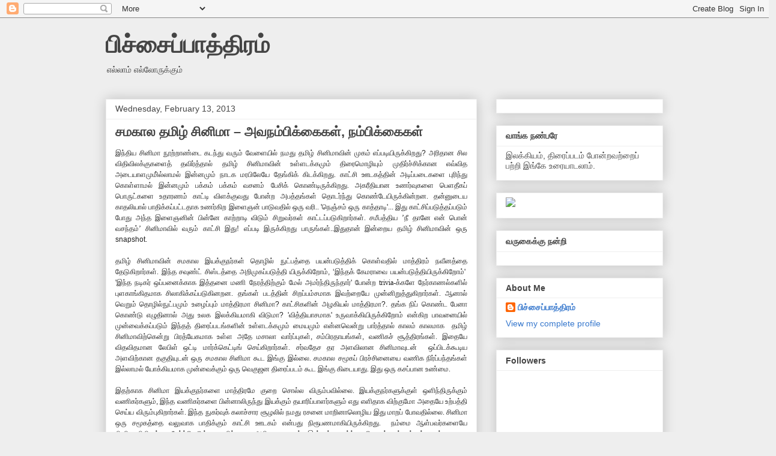

--- FILE ---
content_type: text/html; charset=UTF-8
request_url: https://pitchaipathiram.blogspot.com/2013/02/
body_size: 50857
content:
<!DOCTYPE html>
<html class='v2' dir='ltr' lang='en'>
<head>
<link href='https://www.blogger.com/static/v1/widgets/4128112664-css_bundle_v2.css' rel='stylesheet' type='text/css'/>
<meta content='width=1100' name='viewport'/>
<meta content='text/html; charset=UTF-8' http-equiv='Content-Type'/>
<meta content='blogger' name='generator'/>
<link href='https://pitchaipathiram.blogspot.com/favicon.ico' rel='icon' type='image/x-icon'/>
<link href='http://pitchaipathiram.blogspot.com/2013/02/' rel='canonical'/>
<link rel="alternate" type="application/atom+xml" title="ப&#3007;ச&#3021;ச&#3016;ப&#3021;ப&#3006;த&#3021;த&#3007;ரம&#3021; - Atom" href="https://pitchaipathiram.blogspot.com/feeds/posts/default" />
<link rel="alternate" type="application/rss+xml" title="ப&#3007;ச&#3021;ச&#3016;ப&#3021;ப&#3006;த&#3021;த&#3007;ரம&#3021; - RSS" href="https://pitchaipathiram.blogspot.com/feeds/posts/default?alt=rss" />
<link rel="service.post" type="application/atom+xml" title="ப&#3007;ச&#3021;ச&#3016;ப&#3021;ப&#3006;த&#3021;த&#3007;ரம&#3021; - Atom" href="https://www.blogger.com/feeds/9459918/posts/default" />
<!--Can't find substitution for tag [blog.ieCssRetrofitLinks]-->
<meta content='http://pitchaipathiram.blogspot.com/2013/02/' property='og:url'/>
<meta content='பிச்சைப்பாத்திரம்' property='og:title'/>
<meta content='எல்லாம் எல்லோருக்கும்' property='og:description'/>
<title>ப&#3007;ச&#3021;ச&#3016;ப&#3021;ப&#3006;த&#3021;த&#3007;ரம&#3021;: 02/01/2013 - 03/01/2013</title>
<style id='page-skin-1' type='text/css'><!--
/*
-----------------------------------------------
Blogger Template Style
Name:     Awesome Inc.
Designer: Tina Chen
URL:      tinachen.org
----------------------------------------------- */
/* Content
----------------------------------------------- */
body {
font: normal normal 13px Arial, Tahoma, Helvetica, FreeSans, sans-serif;
color: #444444;
background: #eeeeee none repeat scroll top left;
}
html body .content-outer {
min-width: 0;
max-width: 100%;
width: 100%;
}
a:link {
text-decoration: none;
color: #3778cd;
}
a:visited {
text-decoration: none;
color: #4d469c;
}
a:hover {
text-decoration: underline;
color: #3778cd;
}
.body-fauxcolumn-outer .cap-top {
position: absolute;
z-index: 1;
height: 276px;
width: 100%;
background: transparent none repeat-x scroll top left;
_background-image: none;
}
/* Columns
----------------------------------------------- */
.content-inner {
padding: 0;
}
.header-inner .section {
margin: 0 16px;
}
.tabs-inner .section {
margin: 0 16px;
}
.main-inner {
padding-top: 30px;
}
.main-inner .column-center-inner,
.main-inner .column-left-inner,
.main-inner .column-right-inner {
padding: 0 5px;
}
*+html body .main-inner .column-center-inner {
margin-top: -30px;
}
#layout .main-inner .column-center-inner {
margin-top: 0;
}
/* Header
----------------------------------------------- */
.header-outer {
margin: 0 0 0 0;
background: transparent none repeat scroll 0 0;
}
.Header h1 {
font: normal bold 40px Arial, Tahoma, Helvetica, FreeSans, sans-serif;
color: #444444;
text-shadow: 0 0 -1px #000000;
}
.Header h1 a {
color: #444444;
}
.Header .description {
font: normal normal 14px Arial, Tahoma, Helvetica, FreeSans, sans-serif;
color: #444444;
}
.header-inner .Header .titlewrapper,
.header-inner .Header .descriptionwrapper {
padding-left: 0;
padding-right: 0;
margin-bottom: 0;
}
.header-inner .Header .titlewrapper {
padding-top: 22px;
}
/* Tabs
----------------------------------------------- */
.tabs-outer {
overflow: hidden;
position: relative;
background: #eeeeee url(//www.blogblog.com/1kt/awesomeinc/tabs_gradient_light.png) repeat scroll 0 0;
}
#layout .tabs-outer {
overflow: visible;
}
.tabs-cap-top, .tabs-cap-bottom {
position: absolute;
width: 100%;
border-top: 1px solid #999999;
}
.tabs-cap-bottom {
bottom: 0;
}
.tabs-inner .widget li a {
display: inline-block;
margin: 0;
padding: .6em 1.5em;
font: normal bold 14px Arial, Tahoma, Helvetica, FreeSans, sans-serif;
color: #444444;
border-top: 1px solid #999999;
border-bottom: 1px solid #999999;
border-left: 1px solid #999999;
height: 16px;
line-height: 16px;
}
.tabs-inner .widget li:last-child a {
border-right: 1px solid #999999;
}
.tabs-inner .widget li.selected a, .tabs-inner .widget li a:hover {
background: #666666 url(//www.blogblog.com/1kt/awesomeinc/tabs_gradient_light.png) repeat-x scroll 0 -100px;
color: #ffffff;
}
/* Headings
----------------------------------------------- */
h2 {
font: normal bold 14px Arial, Tahoma, Helvetica, FreeSans, sans-serif;
color: #444444;
}
/* Widgets
----------------------------------------------- */
.main-inner .section {
margin: 0 27px;
padding: 0;
}
.main-inner .column-left-outer,
.main-inner .column-right-outer {
margin-top: 0;
}
#layout .main-inner .column-left-outer,
#layout .main-inner .column-right-outer {
margin-top: 0;
}
.main-inner .column-left-inner,
.main-inner .column-right-inner {
background: transparent none repeat 0 0;
-moz-box-shadow: 0 0 0 rgba(0, 0, 0, .2);
-webkit-box-shadow: 0 0 0 rgba(0, 0, 0, .2);
-goog-ms-box-shadow: 0 0 0 rgba(0, 0, 0, .2);
box-shadow: 0 0 0 rgba(0, 0, 0, .2);
-moz-border-radius: 0;
-webkit-border-radius: 0;
-goog-ms-border-radius: 0;
border-radius: 0;
}
#layout .main-inner .column-left-inner,
#layout .main-inner .column-right-inner {
margin-top: 0;
}
.sidebar .widget {
font: normal normal 14px Arial, Tahoma, Helvetica, FreeSans, sans-serif;
color: #444444;
}
.sidebar .widget a:link {
color: #3778cd;
}
.sidebar .widget a:visited {
color: #4d469c;
}
.sidebar .widget a:hover {
color: #3778cd;
}
.sidebar .widget h2 {
text-shadow: 0 0 -1px #000000;
}
.main-inner .widget {
background-color: #ffffff;
border: 1px solid #eeeeee;
padding: 0 15px 15px;
margin: 20px -16px;
-moz-box-shadow: 0 0 20px rgba(0, 0, 0, .2);
-webkit-box-shadow: 0 0 20px rgba(0, 0, 0, .2);
-goog-ms-box-shadow: 0 0 20px rgba(0, 0, 0, .2);
box-shadow: 0 0 20px rgba(0, 0, 0, .2);
-moz-border-radius: 0;
-webkit-border-radius: 0;
-goog-ms-border-radius: 0;
border-radius: 0;
}
.main-inner .widget h2 {
margin: 0 -15px;
padding: .6em 15px .5em;
border-bottom: 1px solid transparent;
}
.footer-inner .widget h2 {
padding: 0 0 .4em;
border-bottom: 1px solid transparent;
}
.main-inner .widget h2 + div, .footer-inner .widget h2 + div {
border-top: 1px solid #eeeeee;
padding-top: 8px;
}
.main-inner .widget .widget-content {
margin: 0 -15px;
padding: 7px 15px 0;
}
.main-inner .widget ul, .main-inner .widget #ArchiveList ul.flat {
margin: -8px -15px 0;
padding: 0;
list-style: none;
}
.main-inner .widget #ArchiveList {
margin: -8px 0 0;
}
.main-inner .widget ul li, .main-inner .widget #ArchiveList ul.flat li {
padding: .5em 15px;
text-indent: 0;
color: #666666;
border-top: 1px solid #eeeeee;
border-bottom: 1px solid transparent;
}
.main-inner .widget #ArchiveList ul li {
padding-top: .25em;
padding-bottom: .25em;
}
.main-inner .widget ul li:first-child, .main-inner .widget #ArchiveList ul.flat li:first-child {
border-top: none;
}
.main-inner .widget ul li:last-child, .main-inner .widget #ArchiveList ul.flat li:last-child {
border-bottom: none;
}
.post-body {
position: relative;
}
.main-inner .widget .post-body ul {
padding: 0 2.5em;
margin: .5em 0;
list-style: disc;
}
.main-inner .widget .post-body ul li {
padding: 0.25em 0;
margin-bottom: .25em;
color: #444444;
border: none;
}
.footer-inner .widget ul {
padding: 0;
list-style: none;
}
.widget .zippy {
color: #666666;
}
/* Posts
----------------------------------------------- */
body .main-inner .Blog {
padding: 0;
margin-bottom: 1em;
background-color: transparent;
border: none;
-moz-box-shadow: 0 0 0 rgba(0, 0, 0, 0);
-webkit-box-shadow: 0 0 0 rgba(0, 0, 0, 0);
-goog-ms-box-shadow: 0 0 0 rgba(0, 0, 0, 0);
box-shadow: 0 0 0 rgba(0, 0, 0, 0);
}
.main-inner .section:last-child .Blog:last-child {
padding: 0;
margin-bottom: 1em;
}
.main-inner .widget h2.date-header {
margin: 0 -15px 1px;
padding: 0 0 0 0;
font: normal normal 14px Arial, Tahoma, Helvetica, FreeSans, sans-serif;
color: #444444;
background: transparent none no-repeat scroll top left;
border-top: 0 solid #eeeeee;
border-bottom: 1px solid transparent;
-moz-border-radius-topleft: 0;
-moz-border-radius-topright: 0;
-webkit-border-top-left-radius: 0;
-webkit-border-top-right-radius: 0;
border-top-left-radius: 0;
border-top-right-radius: 0;
position: static;
bottom: 100%;
right: 15px;
text-shadow: 0 0 -1px #000000;
}
.main-inner .widget h2.date-header span {
font: normal normal 14px Arial, Tahoma, Helvetica, FreeSans, sans-serif;
display: block;
padding: .5em 15px;
border-left: 0 solid #eeeeee;
border-right: 0 solid #eeeeee;
}
.date-outer {
position: relative;
margin: 30px 0 20px;
padding: 0 15px;
background-color: #ffffff;
border: 1px solid #eeeeee;
-moz-box-shadow: 0 0 20px rgba(0, 0, 0, .2);
-webkit-box-shadow: 0 0 20px rgba(0, 0, 0, .2);
-goog-ms-box-shadow: 0 0 20px rgba(0, 0, 0, .2);
box-shadow: 0 0 20px rgba(0, 0, 0, .2);
-moz-border-radius: 0;
-webkit-border-radius: 0;
-goog-ms-border-radius: 0;
border-radius: 0;
}
.date-outer:first-child {
margin-top: 0;
}
.date-outer:last-child {
margin-bottom: 20px;
-moz-border-radius-bottomleft: 0;
-moz-border-radius-bottomright: 0;
-webkit-border-bottom-left-radius: 0;
-webkit-border-bottom-right-radius: 0;
-goog-ms-border-bottom-left-radius: 0;
-goog-ms-border-bottom-right-radius: 0;
border-bottom-left-radius: 0;
border-bottom-right-radius: 0;
}
.date-posts {
margin: 0 -15px;
padding: 0 15px;
clear: both;
}
.post-outer, .inline-ad {
border-top: 1px solid #eeeeee;
margin: 0 -15px;
padding: 15px 15px;
}
.post-outer {
padding-bottom: 10px;
}
.post-outer:first-child {
padding-top: 0;
border-top: none;
}
.post-outer:last-child, .inline-ad:last-child {
border-bottom: none;
}
.post-body {
position: relative;
}
.post-body img {
padding: 8px;
background: transparent;
border: 1px solid transparent;
-moz-box-shadow: 0 0 0 rgba(0, 0, 0, .2);
-webkit-box-shadow: 0 0 0 rgba(0, 0, 0, .2);
box-shadow: 0 0 0 rgba(0, 0, 0, .2);
-moz-border-radius: 0;
-webkit-border-radius: 0;
border-radius: 0;
}
h3.post-title, h4 {
font: normal bold 22px Arial, Tahoma, Helvetica, FreeSans, sans-serif;
color: #444444;
}
h3.post-title a {
font: normal bold 22px Arial, Tahoma, Helvetica, FreeSans, sans-serif;
color: #444444;
}
h3.post-title a:hover {
color: #3778cd;
text-decoration: underline;
}
.post-header {
margin: 0 0 1em;
}
.post-body {
line-height: 1.4;
}
.post-outer h2 {
color: #444444;
}
.post-footer {
margin: 1.5em 0 0;
}
#blog-pager {
padding: 15px;
font-size: 120%;
background-color: #ffffff;
border: 1px solid #eeeeee;
-moz-box-shadow: 0 0 20px rgba(0, 0, 0, .2);
-webkit-box-shadow: 0 0 20px rgba(0, 0, 0, .2);
-goog-ms-box-shadow: 0 0 20px rgba(0, 0, 0, .2);
box-shadow: 0 0 20px rgba(0, 0, 0, .2);
-moz-border-radius: 0;
-webkit-border-radius: 0;
-goog-ms-border-radius: 0;
border-radius: 0;
-moz-border-radius-topleft: 0;
-moz-border-radius-topright: 0;
-webkit-border-top-left-radius: 0;
-webkit-border-top-right-radius: 0;
-goog-ms-border-top-left-radius: 0;
-goog-ms-border-top-right-radius: 0;
border-top-left-radius: 0;
border-top-right-radius-topright: 0;
margin-top: 1em;
}
.blog-feeds, .post-feeds {
margin: 1em 0;
text-align: center;
color: #444444;
}
.blog-feeds a, .post-feeds a {
color: #3778cd;
}
.blog-feeds a:visited, .post-feeds a:visited {
color: #4d469c;
}
.blog-feeds a:hover, .post-feeds a:hover {
color: #3778cd;
}
.post-outer .comments {
margin-top: 2em;
}
/* Comments
----------------------------------------------- */
.comments .comments-content .icon.blog-author {
background-repeat: no-repeat;
background-image: url([data-uri]);
}
.comments .comments-content .loadmore a {
border-top: 1px solid #999999;
border-bottom: 1px solid #999999;
}
.comments .continue {
border-top: 2px solid #999999;
}
/* Footer
----------------------------------------------- */
.footer-outer {
margin: -20px 0 -1px;
padding: 20px 0 0;
color: #444444;
overflow: hidden;
}
.footer-fauxborder-left {
border-top: 1px solid #eeeeee;
background: #ffffff none repeat scroll 0 0;
-moz-box-shadow: 0 0 20px rgba(0, 0, 0, .2);
-webkit-box-shadow: 0 0 20px rgba(0, 0, 0, .2);
-goog-ms-box-shadow: 0 0 20px rgba(0, 0, 0, .2);
box-shadow: 0 0 20px rgba(0, 0, 0, .2);
margin: 0 -20px;
}
/* Mobile
----------------------------------------------- */
body.mobile {
background-size: auto;
}
.mobile .body-fauxcolumn-outer {
background: transparent none repeat scroll top left;
}
*+html body.mobile .main-inner .column-center-inner {
margin-top: 0;
}
.mobile .main-inner .widget {
padding: 0 0 15px;
}
.mobile .main-inner .widget h2 + div,
.mobile .footer-inner .widget h2 + div {
border-top: none;
padding-top: 0;
}
.mobile .footer-inner .widget h2 {
padding: 0.5em 0;
border-bottom: none;
}
.mobile .main-inner .widget .widget-content {
margin: 0;
padding: 7px 0 0;
}
.mobile .main-inner .widget ul,
.mobile .main-inner .widget #ArchiveList ul.flat {
margin: 0 -15px 0;
}
.mobile .main-inner .widget h2.date-header {
right: 0;
}
.mobile .date-header span {
padding: 0.4em 0;
}
.mobile .date-outer:first-child {
margin-bottom: 0;
border: 1px solid #eeeeee;
-moz-border-radius-topleft: 0;
-moz-border-radius-topright: 0;
-webkit-border-top-left-radius: 0;
-webkit-border-top-right-radius: 0;
-goog-ms-border-top-left-radius: 0;
-goog-ms-border-top-right-radius: 0;
border-top-left-radius: 0;
border-top-right-radius: 0;
}
.mobile .date-outer {
border-color: #eeeeee;
border-width: 0 1px 1px;
}
.mobile .date-outer:last-child {
margin-bottom: 0;
}
.mobile .main-inner {
padding: 0;
}
.mobile .header-inner .section {
margin: 0;
}
.mobile .post-outer, .mobile .inline-ad {
padding: 5px 0;
}
.mobile .tabs-inner .section {
margin: 0 10px;
}
.mobile .main-inner .widget h2 {
margin: 0;
padding: 0;
}
.mobile .main-inner .widget h2.date-header span {
padding: 0;
}
.mobile .main-inner .widget .widget-content {
margin: 0;
padding: 7px 0 0;
}
.mobile #blog-pager {
border: 1px solid transparent;
background: #ffffff none repeat scroll 0 0;
}
.mobile .main-inner .column-left-inner,
.mobile .main-inner .column-right-inner {
background: transparent none repeat 0 0;
-moz-box-shadow: none;
-webkit-box-shadow: none;
-goog-ms-box-shadow: none;
box-shadow: none;
}
.mobile .date-posts {
margin: 0;
padding: 0;
}
.mobile .footer-fauxborder-left {
margin: 0;
border-top: inherit;
}
.mobile .main-inner .section:last-child .Blog:last-child {
margin-bottom: 0;
}
.mobile-index-contents {
color: #444444;
}
.mobile .mobile-link-button {
background: #3778cd url(//www.blogblog.com/1kt/awesomeinc/tabs_gradient_light.png) repeat scroll 0 0;
}
.mobile-link-button a:link, .mobile-link-button a:visited {
color: #ffffff;
}
.mobile .tabs-inner .PageList .widget-content {
background: transparent;
border-top: 1px solid;
border-color: #999999;
color: #444444;
}
.mobile .tabs-inner .PageList .widget-content .pagelist-arrow {
border-left: 1px solid #999999;
}

--></style>
<style id='template-skin-1' type='text/css'><!--
body {
min-width: 960px;
}
.content-outer, .content-fauxcolumn-outer, .region-inner {
min-width: 960px;
max-width: 960px;
_width: 960px;
}
.main-inner .columns {
padding-left: 0;
padding-right: 310px;
}
.main-inner .fauxcolumn-center-outer {
left: 0;
right: 310px;
/* IE6 does not respect left and right together */
_width: expression(this.parentNode.offsetWidth -
parseInt("0") -
parseInt("310px") + 'px');
}
.main-inner .fauxcolumn-left-outer {
width: 0;
}
.main-inner .fauxcolumn-right-outer {
width: 310px;
}
.main-inner .column-left-outer {
width: 0;
right: 100%;
margin-left: -0;
}
.main-inner .column-right-outer {
width: 310px;
margin-right: -310px;
}
#layout {
min-width: 0;
}
#layout .content-outer {
min-width: 0;
width: 800px;
}
#layout .region-inner {
min-width: 0;
width: auto;
}
body#layout div.add_widget {
padding: 8px;
}
body#layout div.add_widget a {
margin-left: 32px;
}
--></style>
<link href='https://www.blogger.com/dyn-css/authorization.css?targetBlogID=9459918&amp;zx=72b4c340-122a-46a7-85f8-82a1e9c4673a' media='none' onload='if(media!=&#39;all&#39;)media=&#39;all&#39;' rel='stylesheet'/><noscript><link href='https://www.blogger.com/dyn-css/authorization.css?targetBlogID=9459918&amp;zx=72b4c340-122a-46a7-85f8-82a1e9c4673a' rel='stylesheet'/></noscript>
<meta name='google-adsense-platform-account' content='ca-host-pub-1556223355139109'/>
<meta name='google-adsense-platform-domain' content='blogspot.com'/>

</head>
<body class='loading variant-light'>
<div class='navbar section' id='navbar' name='Navbar'><div class='widget Navbar' data-version='1' id='Navbar1'><script type="text/javascript">
    function setAttributeOnload(object, attribute, val) {
      if(window.addEventListener) {
        window.addEventListener('load',
          function(){ object[attribute] = val; }, false);
      } else {
        window.attachEvent('onload', function(){ object[attribute] = val; });
      }
    }
  </script>
<div id="navbar-iframe-container"></div>
<script type="text/javascript" src="https://apis.google.com/js/platform.js"></script>
<script type="text/javascript">
      gapi.load("gapi.iframes:gapi.iframes.style.bubble", function() {
        if (gapi.iframes && gapi.iframes.getContext) {
          gapi.iframes.getContext().openChild({
              url: 'https://www.blogger.com/navbar/9459918?origin\x3dhttps://pitchaipathiram.blogspot.com',
              where: document.getElementById("navbar-iframe-container"),
              id: "navbar-iframe"
          });
        }
      });
    </script><script type="text/javascript">
(function() {
var script = document.createElement('script');
script.type = 'text/javascript';
script.src = '//pagead2.googlesyndication.com/pagead/js/google_top_exp.js';
var head = document.getElementsByTagName('head')[0];
if (head) {
head.appendChild(script);
}})();
</script>
</div></div>
<div class='body-fauxcolumns'>
<div class='fauxcolumn-outer body-fauxcolumn-outer'>
<div class='cap-top'>
<div class='cap-left'></div>
<div class='cap-right'></div>
</div>
<div class='fauxborder-left'>
<div class='fauxborder-right'></div>
<div class='fauxcolumn-inner'>
</div>
</div>
<div class='cap-bottom'>
<div class='cap-left'></div>
<div class='cap-right'></div>
</div>
</div>
</div>
<div class='content'>
<div class='content-fauxcolumns'>
<div class='fauxcolumn-outer content-fauxcolumn-outer'>
<div class='cap-top'>
<div class='cap-left'></div>
<div class='cap-right'></div>
</div>
<div class='fauxborder-left'>
<div class='fauxborder-right'></div>
<div class='fauxcolumn-inner'>
</div>
</div>
<div class='cap-bottom'>
<div class='cap-left'></div>
<div class='cap-right'></div>
</div>
</div>
</div>
<div class='content-outer'>
<div class='content-cap-top cap-top'>
<div class='cap-left'></div>
<div class='cap-right'></div>
</div>
<div class='fauxborder-left content-fauxborder-left'>
<div class='fauxborder-right content-fauxborder-right'></div>
<div class='content-inner'>
<header>
<div class='header-outer'>
<div class='header-cap-top cap-top'>
<div class='cap-left'></div>
<div class='cap-right'></div>
</div>
<div class='fauxborder-left header-fauxborder-left'>
<div class='fauxborder-right header-fauxborder-right'></div>
<div class='region-inner header-inner'>
<div class='header section' id='header' name='Header'><div class='widget Header' data-version='1' id='Header1'>
<div id='header-inner'>
<div class='titlewrapper'>
<h1 class='title'>
<a href='https://pitchaipathiram.blogspot.com/'>
ப&#3007;ச&#3021;ச&#3016;ப&#3021;ப&#3006;த&#3021;த&#3007;ரம&#3021;
</a>
</h1>
</div>
<div class='descriptionwrapper'>
<p class='description'><span>எல&#3021;ல&#3006;ம&#3021; எல&#3021;ல&#3019;ர&#3009;க&#3021;க&#3009;ம&#3021;</span></p>
</div>
</div>
</div></div>
</div>
</div>
<div class='header-cap-bottom cap-bottom'>
<div class='cap-left'></div>
<div class='cap-right'></div>
</div>
</div>
</header>
<div class='tabs-outer'>
<div class='tabs-cap-top cap-top'>
<div class='cap-left'></div>
<div class='cap-right'></div>
</div>
<div class='fauxborder-left tabs-fauxborder-left'>
<div class='fauxborder-right tabs-fauxborder-right'></div>
<div class='region-inner tabs-inner'>
<div class='tabs no-items section' id='crosscol' name='Cross-Column'></div>
<div class='tabs no-items section' id='crosscol-overflow' name='Cross-Column 2'></div>
</div>
</div>
<div class='tabs-cap-bottom cap-bottom'>
<div class='cap-left'></div>
<div class='cap-right'></div>
</div>
</div>
<div class='main-outer'>
<div class='main-cap-top cap-top'>
<div class='cap-left'></div>
<div class='cap-right'></div>
</div>
<div class='fauxborder-left main-fauxborder-left'>
<div class='fauxborder-right main-fauxborder-right'></div>
<div class='region-inner main-inner'>
<div class='columns fauxcolumns'>
<div class='fauxcolumn-outer fauxcolumn-center-outer'>
<div class='cap-top'>
<div class='cap-left'></div>
<div class='cap-right'></div>
</div>
<div class='fauxborder-left'>
<div class='fauxborder-right'></div>
<div class='fauxcolumn-inner'>
</div>
</div>
<div class='cap-bottom'>
<div class='cap-left'></div>
<div class='cap-right'></div>
</div>
</div>
<div class='fauxcolumn-outer fauxcolumn-left-outer'>
<div class='cap-top'>
<div class='cap-left'></div>
<div class='cap-right'></div>
</div>
<div class='fauxborder-left'>
<div class='fauxborder-right'></div>
<div class='fauxcolumn-inner'>
</div>
</div>
<div class='cap-bottom'>
<div class='cap-left'></div>
<div class='cap-right'></div>
</div>
</div>
<div class='fauxcolumn-outer fauxcolumn-right-outer'>
<div class='cap-top'>
<div class='cap-left'></div>
<div class='cap-right'></div>
</div>
<div class='fauxborder-left'>
<div class='fauxborder-right'></div>
<div class='fauxcolumn-inner'>
</div>
</div>
<div class='cap-bottom'>
<div class='cap-left'></div>
<div class='cap-right'></div>
</div>
</div>
<!-- corrects IE6 width calculation -->
<div class='columns-inner'>
<div class='column-center-outer'>
<div class='column-center-inner'>
<div class='main section' id='main' name='Main'><div class='widget Blog' data-version='1' id='Blog1'>
<div class='blog-posts hfeed'>

          <div class="date-outer">
        
<h2 class='date-header'><span>Wednesday, February 13, 2013</span></h2>

          <div class="date-posts">
        
<div class='post-outer'>
<div class='post hentry uncustomized-post-template' itemprop='blogPost' itemscope='itemscope' itemtype='http://schema.org/BlogPosting'>
<meta content='9459918' itemprop='blogId'/>
<meta content='2405022376049886873' itemprop='postId'/>
<a name='2405022376049886873'></a>
<h3 class='post-title entry-title' itemprop='name'>
<a href='https://pitchaipathiram.blogspot.com/2013/02/blog-post_13.html'>சமக&#3006;ல தம&#3007;ழ&#3021; ச&#3007;ன&#3007;ம&#3006; &#8211; அவநம&#3021;ப&#3007;க&#3021;க&#3016;கள&#3021;, நம&#3021;ப&#3007;க&#3021;க&#3016;கள&#3021;</a>
</h3>
<div class='post-header'>
<div class='post-header-line-1'></div>
</div>
<div class='post-body entry-content' id='post-body-2405022376049886873' itemprop='description articleBody'>
<div dir="ltr" style="text-align: left;" trbidi="on">
<div style="text-align: justify;">
<b><span lang="TA" style="background: white; color: red; font-family: Latha; font-size: 9.0pt; line-height: 115%;"></span></b><b><span style="background: white; color: red; font-family: Latha; font-size: 9.0pt; line-height: 115%;"></span></b>

</div>
<div class="MsoNormal" style="text-align: justify;">
<span lang="AR-SA" style="background: white; color: #222222; font-family: Latha; font-size: 9.0pt; line-height: 115%;">இந&#3021;த&#3007;ய ச&#3007;ன&#3007;ம&#3006; ந&#3010;ற&#3021;ற&#3006;ண&#3021;ட&#3016; கடந&#3021;த&#3009; வர&#3009;ம&#3021; </span><span lang="TA" style="background: white; color: #222222; font-family: Latha; font-size: 9.0pt; line-height: 115%;">வ&#3015;ள&#3016;</span><span lang="AR-SA" style="background: white; color: #222222; font-family: Latha; font-size: 9.0pt; line-height: 115%;">ய&#3007;ல&#3021; நமத&#3009; தம&#3007;ழ&#3021; ச&#3007;ன&#3007;ம&#3006;வ&#3007;ன&#3021; ம&#3009;கம&#3021;
எப&#3021;பட&#3007;ய&#3007;ர&#3009;க&#3021;க&#3007;றத&#3009;</span><span style="background: white; color: #222222; font-family: &quot;Arial&quot;,&quot;sans-serif&quot;; font-size: 9.0pt; line-height: 115%;">? </span><span lang="AR-SA" style="background: white; color: #222222; font-family: Latha; font-size: 9.0pt; line-height: 115%;">அர&#3007;த&#3006;ன ச&#3007;ல வ&#3007;த&#3007;வ&#3007;லக&#3021;க&#3009;கள&#3016;த&#3021; தவ&#3007;ர&#3021;த&#3021;த&#3006;ல&#3021; தம&#3007;ழ&#3021; ச&#3007;ன&#3007;ம&#3006;வ&#3007;ன&#3021;
உள&#3021;ளடக&#3021;கம&#3009;ம&#3021; த&#3007;ர&#3016;ம&#3014;&#3006;ழ&#3007;ய&#3009;ம&#3021; ம&#3009;த&#3007;ர&#3021;ச&#3021;ச&#3007;க&#3021;க&#3006;ன எவ&#3021;வ&#3007;த அட&#3016;ய&#3006;ளம&#3009;ம&#3007;&#3021;ல&#3021;ல&#3006;மல&#3021; இன&#3021;னம&#3009;ம&#3021;
ந&#3006;டக மரப&#3007;ல&#3015;ய&#3015; த&#3015;ங&#3021;க&#3007;க&#3021; க&#3007;டக&#3021;க&#3007;றத&#3009;. க&#3006;ட&#3021;ச&#3007; ஊடகத&#3021;த&#3007;ன&#3021; அட&#3007;ப&#3021;பட&#3016;கள&#3016; ப&#3009;ர&#3007;ந&#3021;த&#3009;
க&#3014;&#3006;ள&#3021;ள&#3006;மல&#3021; இன&#3021;னம&#3009;ம&#3021; பக&#3021;கம&#3021; பக&#3021;கம&#3021; வசனம&#3021; ப&#3015;ச&#3007;க&#3021; க&#3014;&#3006;ண&#3021;ட&#3007;ர&#3009;க&#3021;க&#3007;றத&#3009;. அகர&#3008;த&#3007;ய&#3006;ன
உணர&#3021;வ&#3009;கள&#3016; ப&#3014;ளத&#3008;கப&#3021; ப&#3014;&#3006;ர&#3009;ட&#3021;கள&#3016; உத&#3006;ரணம&#3021; க&#3006;ட&#3021;ட&#3007; வ&#3007;ளக&#3021;க&#3009;</span><span lang="TA" style="background: white; color: #222222; font-family: Latha; font-size: 9.0pt; line-height: 115%;">வத&#3009; ப&#3019;ன&#3021;ற </span><span lang="AR-SA" style="background: white; color: #222222; font-family: Latha; font-size: 9.0pt; line-height: 115%;">அபத&#3021;த</span><span lang="TA" style="background: white; color: #222222; font-family: Latha; font-size: 9.0pt; line-height: 115%;">ங&#3021;கள&#3021; த&#3018;டர&#3021;ந&#3021;த&#3009; க&#3018;ண&#3021;ட&#3015;ய&#3007;ர&#3009;க&#3021;க&#3007;</span><span lang="TA" style="background: white; color: #222222; font-family: Latha; font-size: 9.0pt; line-height: 115%;">ன&#3021;றன</span><span lang="AR-SA" style="background: white; color: #222222; font-family: Latha; font-size: 9.0pt; line-height: 115%;">. தன&#3021;ன&#3009;ட&#3016;ய க&#3006;தல&#3007;ய&#3006;ல&#3021; ப&#3006;த&#3007;க&#3021;கப&#3021;பட&#3021;டத&#3006;க உணர&#3021;க&#3007;ற
இள&#3016;ஞன&#3021; ப&#3006;ட&#3009;வத&#3007;ல&#3021; ஒர&#3009; வர&#3007;.. </span><span style="background: white; color: #222222; font-family: &quot;Arial&quot;,&quot;sans-serif&quot;; font-size: 9.0pt; line-height: 115%;">'</span><span lang="AR-SA" style="background: white; color: #222222; font-family: Latha; font-size: 9.0pt; line-height: 115%;">ந&#3014;ஞ&#3021;சம&#3021; ஒர&#3009; க&#3006;த&#3021;த&#3006;ட&#3007;</span><span style="background: white; color: #222222; font-family: &quot;Arial&quot;,&quot;sans-serif&quot;; font-size: 9.0pt; line-height: 115%;">'... </span><span lang="AR-SA" style="background: white; color: #222222; font-family: Latha; font-size: 9.0pt; line-height: 115%;">இத&#3009; க&#3006;ட&#3021;ச&#3007;ப&#3021;பட&#3009;த&#3021;தப&#3021;பட&#3009;ம&#3021; ப&#3015;&#3006;த&#3009; அந&#3021;த இள&#3016;ஞன&#3007;ன&#3021;
ப&#3007;ன&#3021;ன&#3015; க&#3006;ற&#3021;ற&#3006;ட&#3007; வ&#3007;ட&#3009;ம&#3021; ச&#3007;ற&#3009;வர&#3021;கள&#3021; க&#3006;ட&#3021;டப&#3021;பட&#3009;க&#3007;ற&#3006;ர&#3021;கள&#3021;. சம&#3008;பத&#3021;த&#3007;ய </span><span lang="TA" style="background: white; color: #222222; font-family: &quot;Times New Roman&quot;,&quot;serif&quot;; font-size: 9.0pt; line-height: 115%;">&#8217;</span><span lang="TA" style="background: white; color: #222222; font-family: Latha; font-size: 9.0pt; line-height: 115%;">ந&#3008; த&#3006;ன&#3015; என&#3021; ப&#3018;ன&#3021; வசந&#3021;தம&#3021;</span><span lang="TA" style="background: white; color: #222222; font-family: &quot;Times New Roman&quot;,&quot;serif&quot;; font-size: 9.0pt; line-height: 115%;">&#8217; </span><span lang="AR-SA" style="background: white; color: #222222; font-family: Latha; font-size: 9.0pt; line-height: 115%;">ச&#3007;ன&#3007;ம&#3006;வ&#3007;</span><span lang="TA" style="background: white; color: #222222; font-family: Latha; font-size: 9.0pt; line-height: 115%;">ல&#3021; வர&#3009;ம&#3021; க&#3006;ட&#3021;ச&#3007; இத&#3009;! </span><span lang="AR-SA" style="background: white; color: #222222; font-family: Latha; font-size: 9.0pt; line-height: 115%;">எப&#3021;பட&#3007; இர&#3009;க&#3021;க&#3007;றத&#3009; ப&#3006;ர&#3009;ங&#3021;கள&#3021;..இத&#3009;த&#3006;ன&#3021; </span><span lang="TA" style="background: white; color: #222222; font-family: Latha; font-size: 9.0pt; line-height: 115%;">இன&#3021;ற&#3016;ய </span><span lang="AR-SA" style="background: white; color: #222222; font-family: Latha; font-size: 9.0pt; line-height: 115%;">தம&#3007;ழ&#3021; ச&#3007;ன&#3007;ம&#3006;வ&#3007;ன&#3021; ஒர&#3009; </span><span style="background: white; color: #222222; font-family: &quot;Arial&quot;,&quot;sans-serif&quot;; font-size: 9.0pt; line-height: 115%;">snapshot.&nbsp;</span><span style="color: #222222; font-family: &quot;Arial&quot;,&quot;sans-serif&quot;; font-size: 9.0pt; line-height: 115%;"><br />

<br />
</span><span lang="AR-SA" style="background: white; color: #222222; font-family: Latha; font-size: 9.0pt; line-height: 115%;">தம&#3007;ழ&#3021; ச&#3007;ன&#3007;ம&#3006;வ&#3007;ன&#3021; சமக&#3006;ல இயக&#3021;க&#3009;நர&#3021;கள&#3021; த&#3014;&#3006;ழ&#3007;ல&#3021; ந&#3009;ட&#3021;பத&#3021;த&#3016;
பயன&#3021;பட&#3009;த&#3021;த&#3007;க&#3021; க&#3014;&#3006;ள&#3021;வத&#3007;ல&#3021; ம&#3006;த&#3021;த&#3007;ரம&#3021; நவ&#3008;னத&#3021;த&#3016; த&#3015;ட&#3009;க&#3007;ற&#3006;ர&#3021;கள&#3021;.</span><span lang="AR-SA" style="background: white; color: #222222; font-family: Latha; font-size: 9.0pt; line-height: 115%;"> </span><span lang="AR-SA" style="background: white; color: #222222; font-family: Latha; font-size: 9.0pt; line-height: 115%;">இந&#3021;த சவ&#3009;ண&#3021;ட&#3021;
ச&#3007;ஸ&#3021;டத&#3021;த&#3016; அற&#3007;ம&#3009;கப&#3021;பட&#3009;த&#3021;த&#3007; ய&#3007;ர&#3009;க&#3021;க&#3007;ற&#3015;&#3006;ம&#3021;</span><span style="background: white; color: #222222; font-family: &quot;Arial&quot;,&quot;sans-serif&quot;; font-size: 9.0pt; line-height: 115%;">, &#8216;</span><span lang="AR-SA" style="background: white; color: #222222; font-family: Latha; font-size: 9.0pt; line-height: 115%;">இந&#3021;தக&#3021; க&#3015;மர&#3006;வ&#3016; பயன&#3021;பட&#3009;த&#3021;த&#3007;ய&#3007;ர&#3009;க&#3021;க&#3007;ற&#3015;&#3006;ம&#3021;</span><span style="background: white; color: #222222; font-family: &quot;Arial&quot;,&quot;sans-serif&quot;; font-size: 9.0pt; line-height: 115%;">'&nbsp; '</span><span lang="AR-SA" style="background: white; color: #222222; font-family: Latha; font-size: 9.0pt; line-height: 115%;">இந&#3021;த நட&#3007;கர&#3021; </span><span lang="AR-SA" style="background: white; color: #222222; font-family: Latha; font-size: 9.0pt; line-height: 115%;">ஒப&#3021;பன&#3016;க&#3021;க&#3006;க</span><span lang="AR-SA" style="background: white; color: #222222; font-family: Latha; font-size: 9.0pt; line-height: 115%;"> </span><span lang="AR-SA" style="background: white; color: #222222; font-family: Latha; font-size: 9.0pt; line-height: 115%;">இத&#3021;தன&#3016; </span><span lang="AR-SA" style="background: white; color: #222222; font-family: Latha; font-size: 9.0pt; line-height: 115%;">மண&#3007;
ந&#3015;ரத&#3021;த&#3007;ற&#3021;க&#3009;ம&#3021; ம&#3015;ல&#3021; அமர&#3021;ந&#3021;த&#3007;ர&#3009;ந&#3021;த&#3006;ர&#3021;</span><span style="background: white; color: #222222; font-family: &quot;Arial&quot;,&quot;sans-serif&quot;; font-size: 9.0pt; line-height: 115%;">' </span><span lang="AR-SA" style="background: white; color: #222222; font-family: Latha; font-size: 9.0pt; line-height: 115%;">ப&#3015;&#3006;ன&#3021;ற trivia-க&#3021;கள&#3015;</span><span lang="AR-SA" style="background: white; color: #222222; font-family: Latha; font-size: 9.0pt; line-height: 115%;"> ந&#3015;ர&#3021;க&#3006;ணல&#3021;கள&#3007;ல&#3021; ப&#3009;ளக&#3006;ங&#3021;க&#3007;தம&#3006;க ச&#3007;ல&#3006;க&#3007;க&#3021;கப&#3021;பட&#3009;க&#3007;</span><span lang="AR-SA" style="background: white; color: #222222; font-family: Latha; font-size: 9.0pt; line-height: 115%;">னறன</span><span lang="AR-SA" style="background: white; color: #222222; font-family: Latha; font-size: 9.0pt; line-height: 115%;">. தங&#3021;கள&#3021; படத&#3021;த&#3007;ன&#3021;
ச&#3007;றப&#3021;பம&#3021;சம&#3006;க இவற&#3021;ற&#3016;ய&#3015; ம&#3009;ன&#3021;ன&#3007;ற&#3009;த&#3021;த&#3009;க&#3007;ற&#3006;ர&#3021;கள&#3021;. ஆன&#3006;ல&#3021; வ&#3014;ற&#3009;ம&#3021; த&#3014;&#3006;ழ&#3007;ல&#3021;ந&#3009;ட&#3021;பம&#3009;ம&#3021;
உழ&#3016;ப&#3021;ப&#3009;ம&#3021; ம&#3006;த&#3021;த&#3007;ரம&#3006; ச&#3007;ன&#3007;ம&#3006;</span><span style="background: white; color: #222222; font-family: &quot;Arial&quot;,&quot;sans-serif&quot;; font-size: 9.0pt; line-height: 115%;">? </span><span lang="AR-SA" style="background: white; color: #222222; font-family: Latha; font-size: 9.0pt; line-height: 115%;">க&#3006;ட&#3021;ச&#3007;கள&#3007;ன&#3021; அழக&#3007;யல&#3021; ம&#3006;த&#3021;த&#3007;ரம&#3006;</span><span style="background: white; color: #222222; font-family: &quot;Arial&quot;,&quot;sans-serif&quot;; font-size: 9.0pt; line-height: 115%;">?. </span><span lang="AR-SA" style="background: white; color: #222222; font-family: Latha; font-size: 9.0pt; line-height: 115%;">தங&#3021;க ந&#3007;ப&#3021; க&#3014;&#3006;ண&#3021;ட ப&#3015;ன&#3006; க&#3014;&#3006;ண&#3021;ட&#3009; எழ&#3009;த&#3007;ன&#3006;ல&#3021; அத&#3009; உலக
இலக&#3021;க&#3007;யம&#3006;க&#3007; வ&#3007;ட&#3009;ம&#3006;</span><span style="background: white; color: #222222; font-family: &quot;Arial&quot;,&quot;sans-serif&quot;; font-size: 9.0pt; line-height: 115%;">? '</span><span lang="AR-SA" style="background: white; color: #222222; font-family: Latha; font-size: 9.0pt; line-height: 115%;">வ&#3007;த&#3021;த&#3007;ய&#3006;சம&#3006;க</span><span style="background: white; color: #222222; font-family: &quot;Arial&quot;,&quot;sans-serif&quot;; font-size: 9.0pt; line-height: 115%;">' </span><span lang="AR-SA" style="background: white; color: #222222; font-family: Latha; font-size: 9.0pt; line-height: 115%;">உர&#3009;வ&#3006;க&#3021;க&#3007;ய&#3007;ர&#3009;க&#3021;க&#3007;ற&#3015;&#3006;ம&#3021; என&#3021;க&#3007;ற ப&#3006;வன&#3016;ய&#3007;ல&#3021; ம&#3009;ன&#3021;வ&#3016;க&#3021;கப&#3021;பட&#3009;ம&#3021;
இந&#3021;தத&#3021; த&#3007;ர&#3016;ப&#3021;படங&#3021;கள&#3007;ன&#3021; உள&#3021;ளடக&#3021;கம&#3009;ம&#3021; ம&#3016;யம&#3009;ம&#3021; என&#3021;னவ&#3014;ன&#3021;ற&#3009; ப&#3006;ர&#3021;த&#3021;த&#3006;ல&#3021; க&#3006;லம&#3021; க&#3006;லம&#3006;க</span><span style="background: white; color: #222222; font-family: &quot;Arial&quot;,&quot;sans-serif&quot;; font-size: 9.0pt; line-height: 115%;">&nbsp; </span><span lang="AR-SA" style="background: white; color: #222222; font-family: Latha; font-size: 9.0pt; line-height: 115%;">தம&#3007;ழ&#3021;</span><span lang="AR-SA" style="background: white; color: #222222; font-family: Latha; font-size: 9.0pt; line-height: 115%;"> </span><span lang="AR-SA" style="background: white; color: #222222; font-family: Latha; font-size: 9.0pt; line-height: 115%;">ச&#3007;ன&#3007;ம&#3006;வ&#3007;ற&#3021;க&#3014;ன&#3021;ற&#3009;
ப&#3007;ரத&#3021;ய&#3015;கம&#3006;க உள&#3021;ள அத&#3015; மச&#3006;ல&#3006; வ&#3006;ர&#3021;ப&#3021;ப&#3009;கள&#3021;</span><span style="background: white; color: #222222; font-family: &quot;Arial&quot;,&quot;sans-serif&quot;; font-size: 9.0pt; line-height: 115%;">, </span><span lang="AR-SA" style="background: white; color: #222222; font-family: Latha; font-size: 9.0pt; line-height: 115%;">சம&#3021;ப&#3007;ரத&#3006;யங&#3021;கள&#3021;</span><span style="background: white; color: #222222; font-family: &quot;Arial&quot;,&quot;sans-serif&quot;; font-size: 9.0pt; line-height: 115%;">, </span><span lang="AR-SA" style="background: white; color: #222222; font-family: Latha; font-size: 9.0pt; line-height: 115%;">வண&#3007;கச&#3021; ச&#3010;த&#3021;த&#3007;ரங&#3021;கள&#3021;. இத&#3016;ய&#3015; வ&#3007;தவ&#3007;தம&#3006;ன ல&#3015;ப&#3007;ள&#3021;
ஒட&#3021;ட&#3007; </span><span lang="AR-SA" style="background: white; color: #222222; font-family: Latha; font-size: 9.0pt; line-height: 115%;">ம&#3006;ர&#3021;க&#3021;க&#3014;ட&#3021;ட&#3007;ங&#3021;</span><span lang="AR-SA" style="background: white; color: #222222; font-family: Latha; font-size: 9.0pt; line-height: 115%;"> ச&#3014;ய&#3021;க&#3007;ற&#3006;ர&#3021;கள&#3021;. சர&#3021;வத&#3015;ச தர அளவ&#3007;ல&#3006;ன ச&#3007;ன&#3007;ம&#3006;வ&#3009;டன&#3021;</span><span style="background: white; color: #222222; font-family: &quot;Arial&quot;,&quot;sans-serif&quot;; font-size: 9.0pt; line-height: 115%;">&nbsp; </span><span lang="AR-SA" style="background: white; color: #222222; font-family: Latha; font-size: 9.0pt; line-height: 115%;">ஒப&#3021;ப&#3007;டக&#3021;க&#3010;ட&#3007;ய
அளவ&#3007;ற&#3021;க&#3006;ன தக&#3009;த&#3007;ய&#3009;டன&#3021; ஒர&#3009; சமக&#3006;ல ச&#3007;ன&#3007;ம&#3006; க&#3010;ட இங&#3021;க&#3009; </span><span lang="AR-SA" style="background: white; color: #222222; font-family: Latha; font-size: 9.0pt; line-height: 115%;">இல&#3021;ல&#3016;. </span><span lang="AR-SA" style="background: white; color: #222222; font-family: Latha; font-size: 9.0pt; line-height: 115%;">சமக&#3006;ல சம&#3010;கப&#3021; ப&#3007;ரச&#3021;ச&#3007;ன&#3016;ய&#3016; வண&#3007;க
ந&#3007;ர&#3021;ப&#3021;பந&#3021;தங&#3021;கள&#3021; </span><span lang="TA" style="background: white; color: #222222; font-family: Latha; font-size: 9.0pt; line-height: 115%;">இ</span><span lang="AR-SA" style="background: white; color: #222222; font-family: Latha; font-size: 9.0pt; line-height: 115%;">ல&#3021;ல&#3006;மல&#3021;
ய&#3015;&#3006;க&#3021;க&#3007;யம&#3006;க ம&#3009;ன&#3021;வ&#3016;க&#3021;க&#3009;ம&#3021; ஒர&#3009; வ&#3014;க&#3009;ஜன த&#3007;ர&#3016;ப&#3021;படம&#3021; க&#3010;ட இங&#3021;க&#3009; க&#3007;ட&#3016;ய&#3006;த&#3009;. </span><span lang="TA" style="background: white; color: #222222; font-family: Latha; font-size: 9.0pt; line-height: 115%;">இத&#3009; ஒர&#3009; </span><span lang="AR-SA" style="background: white; color: #222222; font-family: Latha; font-size: 9.0pt; line-height: 115%;">கசப&#3021;ப&#3006;ன உண&#3021;ம&#3016;.</span><span style="background: white; color: #222222; font-family: &quot;Arial&quot;,&quot;sans-serif&quot;; font-size: 9.0pt; line-height: 115%;">&nbsp;</span><span style="color: #222222; font-family: &quot;Arial&quot;,&quot;sans-serif&quot;; font-size: 9.0pt; line-height: 115%;"><br />

<br />
</span><span lang="AR-SA" style="background: white; color: #222222; font-family: Latha; font-size: 9.0pt; line-height: 115%;">இதற&#3021;க&#3006;க ச&#3007;ன&#3007;ம&#3006; இயக&#3021;க&#3009;நர&#3021;கள&#3016; ம&#3006;த&#3021;த&#3007;ரம&#3015; க&#3009;ற&#3016; ச&#3014;&#3006;ல&#3021;ல
வ&#3007;ர&#3009;ம&#3021;பவ&#3007;ல&#3021;ல&#3016;. இயக&#3021;க&#3009;நர&#3021;கள&#3009;க&#3021;க&#3009;ள&#3021; ஒள&#3007;ந&#3021;த&#3007;ர&#3009;க&#3021;க&#3009;ம&#3021; வண&#3007;கர&#3021;கள&#3009;ம&#3021;</span><span style="background: white; color: #222222; font-family: &quot;Arial&quot;,&quot;sans-serif&quot;; font-size: 9.0pt; line-height: 115%;">, </span><span lang="AR-SA" style="background: white; color: #222222; font-family: Latha; font-size: 9.0pt; line-height: 115%;">இந&#3021;த வண&#3007;கர&#3021;கள&#3016;
ப&#3007;ன&#3021;ன&#3006;ல&#3007;ர&#3009;ந&#3021;த&#3009; இயக&#3021;க&#3009;ம&#3021; தய&#3006;ர&#3007;ப&#3021;ப&#3006;ளர&#3021;கள&#3009;ம&#3021; எத&#3009; எள&#3007;த&#3006;க வ&#3007;ற&#3021;க&#3009;ம&#3015;&#3006; அத&#3016;ய&#3015; உற&#3021;பத&#3021;த&#3007;
ச&#3014;ய&#3021;ய வ&#3007;ர&#3009;ம&#3021;ப&#3009;க&#3007;ற&#3006;ர&#3021;கள&#3021;.</span><span lang="AR-SA" style="background: white; color: #222222; font-family: Latha; font-size: 9.0pt; line-height: 115%;"> </span><span lang="AR-SA" style="background: white; color: #222222; font-family: Latha; font-size: 9.0pt; line-height: 115%;">இந&#3021;த ந&#3009;கர&#3021;வ&#3009;க&#3021; கல&#3006;</span><span lang="TA" style="background: white; color: #222222; font-family: Latha; font-size: 9.0pt; line-height: 115%;">ச&#3021;</span><span lang="AR-SA" style="background: white; color: #222222; font-family: Latha; font-size: 9.0pt; line-height: 115%;">ச&#3006;ர ச&#3010;ழல&#3007;ல&#3021; </span><span lang="TA" style="background: white; color: #222222; font-family: Latha; font-size: 9.0pt; line-height: 115%;">நமத&#3009;</span><span lang="AR-SA" style="background: white; color: #222222; font-family: Latha; font-size: 9.0pt; line-height: 115%;"> ரசன&#3016; ம&#3006;ற&#3007;ன&#3006;ல&#3014;&#3006;ழ&#3007;ய இத&#3009; ம&#3006;றப&#3021; ப&#3015;&#3006;வத&#3007;ல&#3021;ல&#3016;. ச&#3007;ன&#3007;ம&#3006; </span><span lang="AR-SA" style="background: white; color: #222222; font-family: Latha; font-size: 9.0pt; line-height: 115%;">ஒர&#3009; சம&#3010;கத&#3021;த&#3016; வல&#3009;வ&#3006;க ப&#3006;த&#3007;க&#3021;க&#3009;ம&#3021; க&#3006;ட&#3021;ச&#3007; ஊடகம&#3021;
என&#3021;பத&#3009; ந&#3007;ர&#3010;பணம&#3006;க&#3007;ய&#3007;ர&#3009;க&#3021;க&#3007;றத&#3009;. </span><span lang="AR-SA" style="background: white; color: #222222; font-family: Latha; font-size: 9.0pt; line-height: 115%;">&nbsp;நம&#3021;ம&#3016; ஆள&#3021;பவர&#3021;கள&#3016;ய&#3015; ச&#3007;ன&#3007;ம&#3006;வ&#3007;ல&#3007;ர&#3009;ந&#3021;த&#3009;
த&#3015;ர&#3021;ந&#3021;த&#3014;ட&#3009;க&#3021;க&#3009;மளவ&#3007;ற&#3021;க&#3006;ன அற&#3007;ய&#3006;ம&#3016;ய&#3009;டன&#3021; </span><span lang="TA" style="background: white; color: #222222; font-family: Latha; font-size: 9.0pt; line-height: 115%;">இன&#3021;ற&#3009;ம&#3021; </span><span lang="AR-SA" style="background: white; color: #222222; font-family: Latha; font-size: 9.0pt; line-height: 115%;">வ&#3006;ழ&#3021;ந&#3021;த&#3009; க&#3014;&#3006;ண&#3021;ட&#3007;ர&#3009;</span><span lang="TA" style="background: white; color: #222222; font-family: Latha; font-size: 9.0pt; line-height: 115%;">ப&#3021;பவர&#3021;கள&#3021; ந&#3006;ம&#3021;. </span><span lang="AR-SA" style="background: white; color: #222222; font-family: Latha; font-size: 9.0pt; line-height: 115%;">&nbsp;ஒர&#3009;
ச&#3007;ன&#3007;ம&#3006;வ&#3016; எப&#3021;பட&#3007; அண&#3009;க வ&#3015;ண&#3021;ட&#3009;ம&#3021;</span><span style="background: white; color: #222222; font-family: &quot;Arial&quot;,&quot;sans-serif&quot;; font-size: 9.0pt; line-height: 115%;">, </span><span lang="AR-SA" style="background: white; color: #222222; font-family: Latha; font-size: 9.0pt; line-height: 115%;">எப&#3021;பட&#3007;ப&#3021; ப&#3006;ர&#3021;க&#3021;க வ&#3015;ண&#3021;ட&#3009;ம&#3021; என&#3021;பத&#3009; பற&#3021;ற&#3007;ய ப&#3009;ர&#3007;தல&#3015; நம&#3021;ம&#3007;டம&#3007;ல&#3021;ல&#3016;.
அத&#3009; ஏற&#3021;பட&#3009;த&#3021;த&#3009;ம&#3021; ப&#3006;த&#3007;ப&#3021;ப&#3009; தன&#3021;ன&#3007;ச&#3021;ச&#3016;ய&#3006;க நம&#3021; ஆழ&#3021;மனங&#3021;கள&#3007;ல&#3021; இயங&#3021;க&#3007;க&#3021;
க&#3014;&#3006;ண&#3021;ட&#3007;ர&#3009;க&#3021;க&#3007;றத&#3009; என&#3021;பத&#3016; உணர&#3006;மல&#3021; அத&#3016; அலட&#3021;ச&#3007;யம&#3006;கப&#3021; ப&#3006;ர&#3021;க&#3021;க&#3009;ம&#3021; மன&#3015;&#3006;ப&#3006;வம&#3021;த&#3006;ன&#3021;
ப&#3014;&#3006;த&#3009;வ&#3006;க இர&#3009;க&#3021;க&#3007;றத&#3009;. </span><span style="background: white; color: #222222; font-family: &quot;Arial&quot;,&quot;sans-serif&quot;; font-size: 9.0pt; line-height: 115%;">'</span><span lang="AR-SA" style="background: white; color: #222222; font-family: Latha; font-size: 9.0pt; line-height: 115%;">ச&#3007;ன&#3007;ம&#3006; ரசன&#3016;ய&#3016; கல&#3021;வ&#3007;த&#3021;த&#3007;ட&#3021;டத&#3021;த&#3007;ல&#3021; ச&#3015;ர&#3021;க&#3021;க வ&#3015;ண&#3021;ட&#3009;ம&#3021;</span><span style="background: white; color: #222222; font-family: &quot;Arial&quot;,&quot;sans-serif&quot;; font-size: 9.0pt; line-height: 115%;">' </span><span lang="AR-SA" style="background: white; color: #222222; font-family: Latha; font-size: 9.0pt; line-height: 115%;">என&#3021;க&#3007;ற
ப&#3006;ல&#3009;மக&#3015;ந&#3021;த&#3007;ர&#3006;வ&#3007;ன&#3021; க&#3009;ரல&#3021; இந&#3021;தச&#3021; சமயத&#3021;த&#3007;ல&#3021; ம&#3009;க&#3021;க&#3007;யம&#3006;னத&#3006;கத&#3021; த&#3014;ர&#3007;க&#3007;றத&#3009;.</span><span style="background: white; color: #222222; font-family: &quot;Arial&quot;,&quot;sans-serif&quot;; font-size: 9.0pt; line-height: 115%;">&nbsp;</span><span style="color: #222222; font-family: &quot;Arial&quot;,&quot;sans-serif&quot;; font-size: 9.0pt; line-height: 115%;"><br />

<br />
</span><span lang="AR-SA" style="background: white; color: #222222; font-family: Latha; font-size: 9.0pt; line-height: 115%;">இந&#3021;த த&#3009;ர&#3021;ப&#3021;ப&#3006;க&#3021;க&#3007;யம&#3006;ன ச&#3010;ழல&#3007;ல&#3021; </span><span lang="TA" style="background: white; color: #222222; font-family: Latha; font-size: 9.0pt; line-height: 115%;">கடந&#3021;த ஆண&#3021;ட&#3007;ல&#3021; </span><span lang="AR-SA" style="background: white; color: #222222; font-family: Latha; font-size: 9.0pt; line-height: 115%;">வ&#3014;ள&#3007;ய&#3006;ன</span><span style="background: white; color: #222222; font-family: &quot;Arial&quot;,&quot;sans-serif&quot;; font-size: 9.0pt; line-height: 115%;">, </span><span lang="TA" style="background: white; color: #222222; font-family: Latha; font-size: 9.0pt; line-height: 115%;">ஒரளவ&#3009;க&#3021;க&#3006;வத&#3009; </span><span lang="AR-SA" style="background: white; color: #222222; font-family: Latha; font-size: 9.0pt; line-height: 115%;">கவன&#3007;க&#3021;கத&#3021;தக&#3021;க தம&#3007;ழ&#3021; ச&#3007;ன&#3007;ம&#3006;க&#3021;கள&#3016;ப&#3021; பற&#3021;ற&#3007; ஒர&#3009; பறவ&#3016;ப&#3021; ப&#3006;ர&#3021;வ&#3016;ய&#3007;ல&#3021;
ப&#3006;ர&#3021;க&#3021;கல&#3006;ம&#3021;.&nbsp;</span></div>
<div class="MsoNormal" style="text-align: justify;">
<br /></div>
<div class="MsoNormal" style="text-align: justify;">
<span lang="AR-SA" style="background: white; color: #222222; font-family: Latha; font-size: 9.0pt; line-height: 115%;">ம&#3006;ற&#3021;ற&#3006;ன&#3021;</span><span style="background: white; color: #222222; font-family: &quot;Arial&quot;,&quot;sans-serif&quot;; font-size: 9.0pt; line-height: 115%;">, </span><span lang="AR-SA" style="background: white; color: #222222; font-family: Latha; font-size: 9.0pt; line-height: 115%;">த&#3006;ண&#3021;டவம&#3021;</span><span style="background: white; color: #222222; font-family: &quot;Arial&quot;,&quot;sans-serif&quot;; font-size: 9.0pt; line-height: 115%;">, </span><span lang="AR-SA" style="background: white; color: #222222; font-family: Latha; font-size: 9.0pt; line-height: 115%;">ப&#3007;ல&#3021;ல&#3006; -</span><span style="background: white; color: #222222; font-family: &quot;Arial&quot;,&quot;sans-serif&quot;; font-size: 9.0pt; line-height: 115%;">2, </span><span lang="AR-SA" style="background: white; color: #222222; font-family: Latha; font-size: 9.0pt; line-height: 115%;">சக&#3009;ன&#3007;</span><span style="background: white; color: #222222; font-family: &quot;Arial&quot;,&quot;sans-serif&quot;; font-size: 9.0pt; line-height: 115%;">&nbsp; </span><span lang="AR-SA" style="background: white; color: #222222; font-family: Latha; font-size: 9.0pt; line-height: 115%;">ப&#3015;&#3006;ன&#3021;ற</span><span lang="TA" style="background: white; color: #222222; font-family: Latha; font-size: 9.0pt; line-height: 115%;">,</span><span lang="AR-SA" style="background: white; color: #222222; font-family: Latha; font-size: 9.0pt; line-height: 115%;"> வய&#3007;ற&#3009; க&#3009;ல&#3009;ங&#3021;க ச&#3007;ர&#3007;க&#3021;க வ&#3016;க&#3021;க&#3009;ம&#3021; அபத&#3021;தம&#3006;ன
சண&#3021;ட&#3016;க&#3021;க&#3006;ட&#3021;ச&#3007;கள&#3006;ல&#3009;ம&#3021; பஞ&#3021;ச&#3021; டயல&#3006;க&#3021;க&#3009;கள&#3006;ல&#3009;ம&#3021; தங&#3021;கள&#3007;ன&#3021; ந&#3006;யக ப&#3007;ம&#3021;பத&#3021;த&#3016; த&#3014;&#3006;டர&#3021;ந&#3021;த&#3009;
கட&#3021;டம&#3016;த&#3021;த&#3009;க&#3021; க&#3014;&#3006;ண&#3021;ட&#3007;ர&#3009;க&#3021;க&#3009;ம&#3021; ஹ&#3008;ர&#3015;&#3006;க&#3021;கள&#3007;ன&#3021; படங&#3021;கள&#3021; மண&#3021;ண&#3016;க&#3021; கவ&#3021;வ&#3007;யத&#3009; நல&#3021;ல சக&#3009;னம&#3021;.</span><span lang="AR-SA" style="background: white; color: #222222; font-family: Latha; font-size: 9.0pt; line-height: 115%;"> </span><span lang="AR-SA" style="background: white; color: #222222; font-family: Latha; font-size: 9.0pt; line-height: 115%;">ம&#3006;ற&#3006;க க&#3009;ற&#3016;ந&#3021;த
பட&#3021;ஜ&#3014;ட&#3021;</span><span style="background: white; color: #222222; font-family: &quot;Arial&quot;,&quot;sans-serif&quot;; font-size: 9.0pt; line-height: 115%;">, </span><span lang="AR-SA" style="background: white; color: #222222; font-family: Latha; font-size: 9.0pt; line-height: 115%;">பரவல&#3006;க அற&#3007;ம&#3009;கம&#3006;க&#3006;த
நட&#3007;கர&#3021;கள&#3021;</span><span style="background: white; color: #222222; font-family: &quot;Arial&quot;,&quot;sans-serif&quot;; font-size: 9.0pt; line-height: 115%;">,</span><span lang="TA" style="background: white; color: #222222; font-family: &quot;Arial&quot;,&quot;sans-serif&quot;; font-size: 9.0pt; line-height: 115%;"> </span><span lang="AR-SA" style="background: white; color: #222222; font-family: Latha; font-size: 9.0pt; line-height: 115%;">அட&#3007;ப&#3021;பட&#3016;ய&#3006;ன த&#3014;&#3006;ழ&#3007;ல&#3021;ந&#3009;ட&#3021;பம&#3021; </span><span lang="TA" style="background: white; color: #222222; font-family: Latha; font-size: 9.0pt; line-height: 115%;">ப&#3019;ன&#3021;றவற&#3021;ற&#3009;டன&#3021; இர&#3009;ந&#3021;த&#3006;ல&#3009;ம&#3021; </span><span lang="AR-SA" style="background: white; color: #222222; font-family: Latha; font-size: 9.0pt; line-height: 115%;">ச&#3014;&#3006;ல&#3021;க&#3007;ற கத&#3016;ய&#3016; ந&#3015;ர&#3021;ம&#3016;ய&#3006;க</span><span style="background: white; color: #222222; font-family: &quot;Arial&quot;,&quot;sans-serif&quot;; font-size: 9.0pt; line-height: 115%;">, </span><span lang="AR-SA" style="background: white; color: #222222; font-family: Latha; font-size: 9.0pt; line-height: 115%;">ச&#3009;வ&#3006;ரச&#3007;யம&#3006;க
ச&#3014;&#3006;ன&#3021;ன&#3006;ல&#3021; </span><span lang="TA" style="background: white; color: #222222; font-family: Latha; font-size: 9.0pt; line-height: 115%;">தங&#3021;கள&#3006;ல&#3021; </span><span lang="AR-SA" style="background: white; color: #222222; font-family: Latha; font-size: 9.0pt; line-height: 115%;">ஜ&#3014;ய&#3007;க&#3021;க ம&#3009;ட&#3007;ய&#3009;ம&#3021; என&#3021;பத&#3016; ந&#3007;ர&#3010;ப&#3007;த&#3021;த&#3007;ர&#3009;க&#3021;க&#3007;ற&#3006;ர&#3021;கள&#3021; </span><span lang="TA" style="background: white; color: #222222; font-family: Latha; font-size: 9.0pt; line-height: 115%;">ச&#3007;ல </span><span lang="AR-SA" style="background: white; color: #222222; font-family: Latha; font-size: 9.0pt; line-height: 115%;">ப&#3009;த&#3009;ம&#3009;க இயக&#3021;க&#3009;நர&#3021;கள&#3021;. </span><span style="color: #222222; font-family: &quot;Arial&quot;,&quot;sans-serif&quot;; font-size: 9.0pt; line-height: 115%;"><br />

<br />
</span><span lang="AR-SA" style="background: white; color: #222222; font-family: Latha; font-size: 9.0pt; line-height: 115%;">க&#3006;தல&#3007;ல&#3021; ச&#3014;&#3006;தப&#3021;ப&#3009;வத&#3009; எப&#3021;பட&#3007;</span><span style="background: white; color: #222222; font-family: &quot;Arial&quot;,&quot;sans-serif&quot;; font-size: 9.0pt; line-height: 115%;">? (</span><span lang="AR-SA" style="background: white; color: #222222; font-family: Latha; font-size: 9.0pt; line-height: 115%;">ப&#3006;ல&#3006;ஜ&#3007; ம&#3015;&#3006;கன&#3021;)</span><span style="background: white; color: #222222; font-family: &quot;Arial&quot;,&quot;sans-serif&quot;; font-size: 9.0pt; line-height: 115%;">, </span><span lang="AR-SA" style="background: white; color: #222222; font-family: Latha; font-size: 9.0pt; line-height: 115%;">ப&#3008;ட&#3021;ச&#3006; (க&#3006;ர&#3021;த&#3021;த&#3007;க&#3021; ச&#3009;ப&#3021;பர&#3006;ஜ&#3021;)</span><span style="background: white; color: #222222; font-family: &quot;Arial&quot;,&quot;sans-serif&quot;; font-size: 9.0pt; line-height: 115%;">, </span><span lang="AR-SA" style="background: white; color: #222222; font-family: Latha; font-size: 9.0pt; line-height: 115%;">அட&#3021;டகத&#3021;த&#3007; (ரஞ&#3021;ஜ&#3007;த&#3021;)</span><span lang="TA" style="background: white; color: #222222; font-family: Latha; font-size: 9.0pt; line-height: 115%;">,</span><span lang="AR-SA" style="background: white; color: #222222; font-family: Latha; font-size: 9.0pt; line-height: 115%;"> நட&#3009;வ&#3009;ல க&#3014;&#3006;ஞ&#3021;சம&#3021; பக&#3021;கத&#3021;த&#3016;க&#3021; க&#3006;ண&#3015;&#3006;ம&#3021; (ப&#3006;ல&#3006;ஜ&#3007;
தரண&#3008;தரன&#3021;)</span><span lang="TA" style="background: white; color: #222222; font-family: Latha; font-size: 9.0pt; line-height: 115%;">, </span><span lang="AR-SA" style="background: white; color: #222222; font-family: Latha; font-size: 9.0pt; line-height: 115%;">மத&#3009;ப&#3006;னக&#3021;கட&#3016;
(கமலக&#3021;கண&#3021;ணன&#3021;)</span><span lang="AR-SA" style="background: white; color: #222222; font-family: Latha; font-size: 9.0pt; line-height: 115%;"> </span><span lang="AR-SA" style="background: white; color: #222222; font-family: Latha; font-size: 9.0pt; line-height: 115%;">ப&#3015;&#3006;ன&#3021;ற அற&#3007;ம&#3009;க
இயக&#3021;க&#3009;நர&#3021;கள&#3021; தங&#3021;கள&#3007;ன&#3021; ப&#3007;ரத&#3021;ய&#3015;க த&#3007;றம&#3016;ய&#3006;ல&#3021; க&#3009;ற&#3007;ப&#3021;ப&#3007;டத&#3021;தக&#3021;க ம&#3006;ற&#3021;றத&#3021;த&#3016;
ஏற&#3021;பட&#3009;த&#3021;த&#3007;ய&#3007;ர&#3009;க&#3021;க&#3007;ற&#3006;ர&#3021;கள&#3021;.&nbsp;</span></div>
<div class="MsoNormal" style="text-align: justify;">
<br /></div>
<div class="MsoNormal" style="text-align: justify;">
<span lang="AR-SA" style="background: white; color: #222222; font-family: Latha; font-size: 9.0pt; line-height: 115%;">ம&#3015;ல&#3009;ம&#3021; த&#3007;றம&#3016;ய&#3006;ன ம&#3009;ற&#3016;ய&#3007;ல&#3021; உர&#3009;வ&#3006;க&#3021;கப&#3021;பட&#3021;ட
ச&#3007;ற&#3009;ம&#3009;தல&#3008;ட&#3021;ட&#3009;ப&#3021; படங&#3021;கள&#3021; வரவ&#3015;ற&#3021;ப&#3007;ன&#3016;ப&#3021; ப&#3014;ற&#3009;வத&#3009;ம&#3021; ஸ&#3021;ட&#3006;ர&#3021; நட&#3007;கர&#3021;கள&#3021; நட&#3007;த&#3021;த
மச&#3006;ல&#3006;க&#3021;கள&#3021; த&#3015;&#3006;ற&#3021;ற&#3009;ப&#3021; ப&#3015;&#3006;வத&#3016;ய&#3009;ம&#3021; வ&#3016;த&#3021;த&#3009; தம&#3007;ழ&#3021; ச&#3007;ன&#3007;ம&#3006;வ&#3007;ல&#3021; ப&#3009;ரட&#3021;ச&#3007; ஏத&#3015;ன&#3009;ம&#3021;
ஏற&#3021;பட&#3021;ட&#3009; வ&#3007;ட&#3021;டத&#3009; என&#3021;ற&#3009; கர&#3009;த&#3009;வதற&#3021;க&#3009; இடம&#3007;ல&#3021;ல&#3016;. இத&#3009; ஒர&#3009; தற&#3021;க&#3006;</span><span lang="TA" style="background: white; color: #222222; font-family: Latha; font-size: 9.0pt; line-height: 115%;">ல </span><span lang="AR-SA" style="background: white; color: #222222; font-family: Latha; font-size: 9.0pt; line-height: 115%;">ந&#3007;ல&#3016;ய&#3006;க இர&#3009;க&#3021;கல&#3006;ம&#3021;. வர&#3009;க&#3007;ற வர&#3009;டத&#3021;த&#3007;ல&#3021; ப&#3014;ர&#3007;ய
பட&#3021;ஜ&#3014;ட&#3021; படங&#3021;கள&#3021;</span><span style="background: white; color: #222222; font-family: &quot;Arial&quot;,&quot;sans-serif&quot;; font-size: 9.0pt; line-height: 115%;">, </span><span lang="AR-SA" style="background: white; color: #222222; font-family: Latha; font-size: 9.0pt; line-height: 115%;">பஞ&#3021;ச&#3021; டயல&#3006;க&#3021;
நட&#3007;கர&#3021;கள&#3007;ன&#3021; படங&#3021;கள&#3021; த&#3014;&#3006;டர&#3021;ந&#3021;த&#3009; வ&#3014;ற&#3021;ற&#3007; ப&#3014;ற&#3021;ற&#3006;ல&#3021; ந&#3007;ல&#3016;ம&#3016; தல&#3016; க&#3008;ழ&#3006;க ம&#3006;றல&#3006;ம&#3021;. </span><span style="background: white; color: #222222; font-family: &quot;Arial&quot;,&quot;sans-serif&quot;; font-size: 9.0pt; line-height: 115%;">80</span><span lang="AR-SA" style="background: white; color: #222222; font-family: Latha; font-size: 9.0pt; line-height: 115%;">கள&#3007;ல&#3021; தம&#3007;ழ&#3021;
ச&#3007;ன&#3007;ம&#3006;வ&#3007;ல&#3021; ந&#3007;கழ&#3021;ந&#3021;த ம&#3006;ற&#3021;றத&#3021;த&#3016; க&#3009;ழ&#3007; த&#3015;&#3006;ண&#3021;ட&#3007;ப&#3021; ப&#3009;த&#3016;த&#3021;த </span><span style="background: white; color: #222222; font-family: &quot;Arial&quot;,&quot;sans-serif&quot;; font-size: 9.0pt; line-height: 115%;">'</span><span lang="AR-SA" style="background: white; color: #222222; font-family: Latha; font-size: 9.0pt; line-height: 115%;">சகலகல&#3006; வல&#3021;லவன&#3016;</span><span style="background: white; color: #222222; font-family: &quot;Arial&quot;,&quot;sans-serif&quot;; font-size: 9.0pt; line-height: 115%;">' </span><span lang="AR-SA" style="background: white; color: #222222; font-family: Latha; font-size: 9.0pt; line-height: 115%;">ந&#3007;ன&#3016;வ&#3009; க&#3010;ரவ&#3009;ம&#3021;</span><span lang="TA" style="background: white; color: #222222; font-family: Latha; font-size: 9.0pt; line-height: 115%;">!</span></div>
<div class="MsoNormal" style="text-align: justify;">
<span lang="TA" style="background: white; color: #222222; font-family: Latha; font-size: 9.0pt; line-height: 115%;">&nbsp;</span><span lang="TA" style="background: white; color: #222222; font-family: Latha; font-size: 9.0pt; line-height: 115%;"> </span><span style="background: white; color: #222222; font-family: &quot;Arial&quot;,&quot;sans-serif&quot;; font-size: 9.0pt; line-height: 115%;"></span></div>
<div class="MsoNormal" style="text-align: justify;">
<span lang="AR-SA" style="background: white; color: #222222; font-family: Latha; font-size: 9.0pt; line-height: 115%;">க&#3009;ற&#3007;ப&#3021;ப&#3007;ட&#3021;ட&#3009;ச&#3021; ச&#3014;&#3006;ல&#3021;ல வ&#3015;ண&#3021;ட&#3007;ய இன&#3021;ன&#3014;&#3006;ர&#3009; வ&#3007;ஷயம&#3021;
ட&#3007;ஜ&#3007;ட&#3021;டல&#3021; ப&#3009;ரட&#3021;ச&#3007;. ப&#3007;ல&#3007;ம&#3021; ச&#3009;ர&#3009;ள&#3009;க&#3021;க&#3009; ஆக&#3009;ம&#3021; ச&#3014;லவ&#3016; கண&#3007;சம&#3006;க க&#3009;ற&#3016;க&#3021;க&#3007;றத&#3009; ட&#3007;ஜ&#3007;ட&#3021;டல&#3021;
ய&#3009;கம&#3021;. வழக&#3021;க&#3009; எண&#3021;.</span><span style="background: white; color: #222222; font-family: &quot;Arial&quot;,&quot;sans-serif&quot;; font-size: 9.0pt; line-height: 115%;">18/9 </span><span lang="AR-SA" style="background: white; color: #222222; font-family: Latha; font-size: 9.0pt; line-height: 115%;">என&#3021;க&#3007;ற த&#3007;ர&#3016;ப&#3021;படம&#3021; க&#3015;ன&#3006;ன&#3021; </span><span style="background: white; color: #222222; font-family: &quot;Arial&quot;,&quot;sans-serif&quot;; font-size: 9.0pt; line-height: 115%;">5D </span><span lang="AR-SA" style="background: white; color: #222222; font-family: Latha; font-size: 9.0pt; line-height: 115%;">என&#3021;க&#3007;ற ஸ&#3021;ட&#3007;ல&#3021; க&#3015;ம&#3007;ர&#3006;வ&#3007;ன&#3006;ல&#3021;
உர&#3009;வ&#3006;க&#3021;கப&#3021;பட&#3021;ட&#3007;ர&#3009;க&#3021;க&#3007;றத&#3009;. ஒர&#3009; த&#3007;ர&#3016;ப&#3021;படம&#3021;</span><span style="background: white; color: #222222; font-family: &quot;Arial&quot;,&quot;sans-serif&quot;; font-size: 9.0pt; line-height: 115%;">&nbsp; </span><span lang="AR-SA" style="background: white; color: #222222; font-family: Latha; font-size: 9.0pt; line-height: 115%;">உர&#3009;வ&#3006;வதற&#3021;க&#3009; ப&#3014;ர&#3009;ம&#3021; ச&#3014;லவ&#3016; க&#3015;&#3006;ர&#3007; ந&#3007;ற&#3021;பதன&#3006;ல&#3021;
ச&#3007;ற&#3009;ம&#3009;தல&#3008;ட&#3021;ட&#3009;த&#3021; தய&#3006;ர&#3007;ப&#3021;ப&#3006;ளர&#3021;கள&#3009;க&#3021;க&#3009; ஏற&#3021;பட&#3009;ம&#3021; தயக&#3021;கத&#3021;த&#3016; ட&#3007;ஜ&#3007;ட&#3021;டல&#3021; வசத&#3007;
க&#3009;ற&#3016;க&#3021;க&#3007;றத&#3009;. </span></div>
<div class="MsoNormal" style="text-align: justify;">
<span style="color: #222222; font-family: &quot;Arial&quot;,&quot;sans-serif&quot;; font-size: 9.0pt; line-height: 115%;"><br />
<span style="background: white;">***</span><br />
<br />
</span></div>
<div class="MsoNormal" style="text-align: justify;">
<span lang="AR-SA" style="background: white; color: #222222; font-family: Latha; font-size: 9.0pt; line-height: 115%;">தம&#3007;ழ&#3021; ச&#3007;ன&#3007;ம&#3006;வ&#3007;ல&#3021; ந&#3014;ட&#3009;ங&#3021;க&#3006;லம&#3006;க "க&#3015;ன&#3021;சர&#3021;</span><span style="background: white; color: #222222; font-family: &quot;Arial&quot;,&quot;sans-serif&quot;; font-size: 9.0pt; line-height: 115%;">' </span><span lang="AR-SA" style="background: white; color: #222222; font-family: Latha; font-size: 9.0pt; line-height: 115%;">என&#3021;ற&#3014;&#3006;ர&#3009; வ&#3007;ய&#3006;த&#3007;
பட&#3006;தப&#3006;ட&#3009; பட&#3021;ட&#3009;க&#3021; க&#3014;&#3006;ண&#3021;ட&#3007;ர&#3009;ந&#3021;தத&#3009;. இப&#3021;பட&#3007; </span><span lang="AR-SA" style="background: white; color: #222222; font-family: Latha; font-size: 9.0pt; line-height: 115%;">த&#3007;ட&#3008;ர&#3014;ன&#3021;ற&#3009; </span><span lang="AR-SA" style="background: white; color: #222222; font-family: Latha; font-size: 9.0pt; line-height: 115%;">ஏத&#3006;வத&#3009; ஒர&#3009;
வ&#3007;ய&#3006;த&#3007;ய&#3007;ன&#3021; ப&#3014;யர&#3021; தம&#3007;ழ&#3021; ச&#3007;ன&#3007;ம&#3006;வ&#3007;ற&#3021;க&#3009; ப&#3007;ட&#3007;க&#3021;க ஆரம&#3021;ப&#3007;த&#3021;த&#3009; வ&#3007;ட&#3009;ம&#3021;. உடன&#3015;
ந&#3006;யகர&#3021;கள&#3009;க&#3021;க&#3009; அந&#3021;த வ&#3007;ய&#3006;த&#3007; வந&#3021;த&#3009; வ&#3007;ட&#3009;ம&#3021;. ஸ&#3021;க&#3008;ஸ&#3015;&#3006;ப&#3014;ர&#3021;ன&#3007;ய&#3006;</span><span style="background: white; color: #222222; font-family: &quot;Arial&quot;,&quot;sans-serif&quot;; font-size: 9.0pt; line-height: 115%;">, </span><span lang="AR-SA" style="background: white; color: #222222; font-family: Latha; font-size: 9.0pt; line-height: 115%;">ஷ&#3006;ர&#3021;ட&#3021; ட&#3016;ம&#3021; ம&#3014;மர&#3007;
ல&#3006;ஸ&#3021;</span><span style="background: white; color: #222222; font-family: &quot;Arial&quot;,&quot;sans-serif&quot;; font-size: 9.0pt; line-height: 115%;">, </span><span lang="AR-SA" style="background: white; color: #222222; font-family: Latha; font-size: 9.0pt; line-height: 115%;">அம&#3021;ன&#3008;ச&#3007;ய&#3006; என&#3021;ற&#3009;.
இந&#3021;த வர&#3007;ச&#3016;ய&#3007;ல&#3021; சம&#3008;பத&#3021;த&#3007;ய வ&#3007;ய&#3006;த&#3007; </span><span style="background: white; color: #222222; font-family: &quot;Arial&quot;,&quot;sans-serif&quot;; font-size: 9.0pt; line-height: 115%;">Bipolar
disorder. </span><span lang="AR-SA" style="background: white; color: #222222; font-family: Latha; font-size: 9.0pt; line-height: 115%;">இந&#3021;தக&#3021; க&#3009;ற&#3016;ப&#3006;ட&#3021;ட&#3016; கத&#3016;ய&#3007;ன&#3021; உள&#3021;ள&#3008;ட&#3006;கக&#3021; க&#3014;&#3006;ண&#3021;ட&#3009; </span><span lang="AR-SA" style="background: white; color: #222222; font-family: Latha; font-size: 9.0pt; line-height: 115%;">இரண&#3021;ட&#3009;</span><span lang="AR-SA" style="background: white; color: #222222; font-family: Latha; font-size: 9.0pt; line-height: 115%;"> த&#3007;ர&#3016;ப&#3021;படங&#3021;கள&#3021;
வ&#3014;ள&#3007;ய&#3006;க&#3007;ன. தன&#3009;ஷ&#3021; நட&#3007;த&#3021;த </span><span style="background: white; color: #222222; font-family: &quot;Arial&quot;,&quot;sans-serif&quot;; font-size: 9.0pt; line-height: 115%;">3</span><span lang="TA" style="background: white; color: #222222; font-family: &quot;Arial&quot;,&quot;sans-serif&quot;; font-size: 9.0pt; line-height: 115%;">, </span><span lang="AR-SA" style="background: white; color: #222222; font-family: Latha; font-size: 9.0pt; line-height: 115%;">த&#3015;வ&#3016;யற&#3021;ற
பத&#3007;ன&#3021;ம க&#3006;தல&#3021; க&#3006;ட&#3021;ச&#3007;கள&#3016;த&#3021; த&#3014;&#3006;டர&#3021;ந&#3021;த&#3006;வத&#3009; ந&#3006;யகன&#3021; இந&#3021;தக&#3021; க&#3009;ற&#3016;ப&#3006;ட&#3021;ட&#3007;ல&#3021;
அவத&#3007;ப&#3021;பட&#3009;வத&#3016;க&#3021; க&#3006;ட&#3021;ட&#3007;யத&#3009;. லஷ&#3021;ம&#3007; ர&#3006;மக&#3007;ர&#3009;ஷ&#3021;ணன&#3021; இயக&#3021;க&#3007;ய </span><span style="background: white; color: #222222; font-family: &quot;Arial&quot;,&quot;sans-serif&quot;; font-size: 9.0pt; line-height: 115%;">'</span><span lang="AR-SA" style="background: white; color: #222222; font-family: Latha; font-size: 9.0pt; line-height: 115%;">ஆர&#3015;&#3006;கணம&#3021;</span><span style="background: white; color: #222222; font-family: &quot;Arial&quot;,&quot;sans-serif&quot;; font-size: 9.0pt; line-height: 115%;">' </span><span lang="AR-SA" style="background: white; color: #222222; font-family: Latha; font-size: 9.0pt; line-height: 115%;">இன&#3021;னம&#3009;ம&#3021; ம&#3015;&#3006;சம&#3021;. த&#3014;&#3006;ல&#3016;க&#3021;க&#3006;ட&#3021;ச&#3007; ச&#3008;ர&#3007;யல&#3021; ப&#3015;&#3006;ன&#3021;ற
ம&#3014;ல&#3015;&#3006;ட&#3007;ர&#3006;ம&#3006; க&#3006;ட&#3021;ச&#3007;கள&#3016;த&#3021; த&#3014;&#3006;டர&#3021;ந&#3021;த&#3009;</span><span lang="TA" style="background: white; color: #222222; font-family: Latha; font-size: 9.0pt; line-height: 115%;">,</span><span lang="AR-SA" style="background: white; color: #222222; font-family: Latha; font-size: 9.0pt; line-height: 115%;"> த&#3007;ட&#3008;ர&#3014;ன&#3021;ற&#3009; ந&#3007;ன&#3016;த&#3021;த&#3009;க&#3021; க&#3014;&#3006;ண&#3021;டத&#3016;ப&#3021; ப&#3015;&#3006;ல வ&#3007;ய&#3006;த&#3007;ய&#3016;ப&#3021; பற&#3021;ற&#3007;ய
மர&#3009;த&#3021;த&#3009;வர&#3007;ன&#3021; ஆங&#3021;க&#3007;ல உபன&#3021;ய&#3006;சத&#3021;த&#3009;டன&#3021; படம&#3021; ம&#3009;ட&#3007;க&#3007;றத&#3009;. அகர&#3008;த&#3007;ய&#3006;ன ச&#3007;க&#3021;கல&#3021;கள&#3016;
த&#3015;வ&#3016;யற&#3021;ற வ&#3007;ஷயங&#3021;கள&#3021; இல&#3021;ல&#3006;மல&#3021; உளவ&#3007;யல&#3021; ப&#3006;ர&#3021;வ&#3016;ய&#3007;ல&#3021; த&#3008;வ&#3007;ரம&#3006;க அண&#3009;க&#3007;ய </span><span lang="TA" style="background: white; color: #222222; font-family: Latha; font-size: 9.0pt; line-height: 115%;">ஒர&#3009; த&#3007;ர&#3016;ப&#3021;படம&#3006;வத&#3009; </span><span lang="AR-SA" style="background: white; color: #222222; font-family: Latha; font-size: 9.0pt; line-height: 115%;">தம&#3007;ழ&#3007;ல&#3021; உள&#3021;ளத&#3006; என&#3021;பத&#3015; சந&#3021;த&#3015;கம&#3006;க உள&#3021;ளத&#3009;.
இத&#3015; ம&#3006;த&#3007;ர&#3007;ய&#3006;ன க&#3009;ற&#3016;ப&#3006;ட&#3021;ட&#3016; வ&#3015;ற&#3009; ஒர&#3009; ந&#3015;&#3006;க&#3021;க&#3007;ல&#3021; அண&#3009;க&#3007;ன ஒர&#3009; த&#3007;ர&#3016;ப&#3021;படத&#3021;த&#3016;ப&#3021; பற&#3021;ற&#3007;
கட&#3021;ட&#3009;ர&#3016;ய&#3007;ன&#3021; இற&#3009;த&#3007;ய&#3007;ல&#3021; ப&#3006;ர&#3021;க&#3021;கல&#3006;ம&#3021;.</span><span style="color: #222222; font-family: &quot;Arial&quot;,&quot;sans-serif&quot;; font-size: 9.0pt; line-height: 115%;"><br />
<br />
</span><span lang="AR-SA" style="background: white; color: #222222; font-family: Latha; font-size: 9.0pt; line-height: 115%;">ப&#3006;ல&#3006;ஜ&#3007; ம&#3015;&#3006;கன&#3007;ன&#3021; </span><span style="background: white; color: #222222; font-family: &quot;Arial&quot;,&quot;sans-serif&quot;; font-size: 9.0pt; line-height: 115%;">'</span><span lang="AR-SA" style="background: white; color: #222222; font-family: Latha; font-size: 9.0pt; line-height: 115%;">க&#3006;தல&#3007;ல&#3021; ச&#3014;&#3006;தப&#3021;ப&#3009;வத&#3009; எப&#3021;பட&#3007;</span><span style="background: white; color: #222222; font-family: &quot;Arial&quot;,&quot;sans-serif&quot;; font-size: 9.0pt; line-height: 115%;">?' </span><span lang="AR-SA" style="background: white; color: #222222; font-family: Latha; font-size: 9.0pt; line-height: 115%;">பத&#3007;ன&#3021;ம வயத&#3009;கள&#3016;த&#3021;
த&#3006;ண&#3021;ட&#3007;ன க&#3006;தல&#3007;ல&#3021; ஏற&#3021;பட&#3009;ம&#3021; ப&#3007;ரச&#3021;ச&#3007;ன&#3016;கள&#3016; எள&#3021;ளல&#3015;&#3006;ட&#3009;ம&#3021; </span><span lang="TA" style="background: white; color: #222222; font-family: Latha; font-size: 9.0pt; line-height: 115%;">ஒர&#3009; </span><span lang="AR-SA" style="background: white; color: #222222; font-family: Latha; font-size: 9.0pt; line-height: 115%;">த&#3008;வ&#3007;ரமற&#3021;ற தன&#3021;ம&#3016;ய&#3007;ல&#3009;ம&#3021; ம&#3009;ன&#3021;வ&#3016;த&#3021;தத&#3009;. க&#3009;ற&#3009;ம&#3021;பட
உலக&#3007;ல&#3007;ர&#3009;ந&#3021;த&#3009; த&#3007;ர&#3016;ப&#3021;பட உலக&#3007;ற&#3021;க&#3009; வந&#3021;த&#3009; வ&#3014;ற&#3021;ற&#3007; ப&#3014;ற&#3021;றத&#3007;ன&#3021; ம&#3010;லம&#3021; ஒர&#3009;
ம&#3009;ன&#3021;ம&#3006;த&#3007;ர&#3007;ய&#3016;ய&#3009;ம&#3021; பல இள&#3016;ஞர&#3021;கள&#3009;க&#3021;க&#3009; நம&#3021;ப&#3007;க&#3021;க&#3016;ய&#3009;ம&#3021; ஏற&#3021;பட&#3009;த&#3021;த&#3007;யத&#3009; இத&#3021;த&#3007;ர&#3016;ப&#3021;படம&#3021;.
க&#3009;ற&#3009;ம&#3021;படத&#3021;த&#3016;ய&#3015; இழ&#3009;த&#3021;த&#3009; ந&#3008;ளம&#3006;க&#3021;க&#3007;யத&#3007;ன&#3021; ம&#3010;லம&#3021; த&#3007;ர&#3016;க&#3021;கத&#3016;ய&#3007;ல&#3021; ஏற&#3021;பட&#3021;ட த&#3014;&#3006;ய&#3021;வ&#3016; ஒர&#3009;
க&#3009;ற&#3016;ய&#3006;க இத&#3007;ல&#3021; க&#3006;ணல&#3006;ம&#3021;. ம&#3015;ல&#3009;ம&#3021; ப&#3007;ரத&#3006;ன ப&#3006;த&#3021;த&#3007;ரம&#3021; த&#3007;ட&#3008;ர&#3014;ன&#3021;ற&#3009; க&#3015;ம&#3007;ர&#3006;வ&#3016; ந&#3015;&#3006;க&#3021;க&#3007;
ப&#3006;ர&#3021;வ&#3016;ய&#3006;ளர&#3021;கள&#3007;டம&#3021; உர&#3016;ய&#3006;ட&#3009;வத&#3009;</span><span style="background: white; color: #222222; font-family: &quot;Arial&quot;,&quot;sans-serif&quot;; font-size: 9.0pt; line-height: 115%;">, </span><span lang="AR-SA" style="background: white; color: #222222; font-family: Latha; font-size: 9.0pt; line-height: 115%;">ப&#3014;ண&#3021;கள&#3007;ன&#3021; மனவ&#3015;&#3006;ட&#3021;டங&#3021;கள&#3021; க&#3009;ற&#3007;த&#3021;த&#3009; ந&#3006;யகன&#3021; த&#3014;&#3006;டர&#3021;ந&#3021;த&#3009; உபன&#3021;ய&#3006;சம&#3021;
ச&#3014;ய&#3021;தத&#3009;</span><span lang="TA" style="background: white; color: #222222; font-family: Latha; font-size: 9.0pt; line-height: 115%;"> ப&#3019;ன&#3021;றவ&#3016; </span><span lang="AR-SA" style="background: white; color: #222222; font-family: Latha; font-size: 9.0pt; line-height: 115%;">ச&#3007;ல
தர&#3009;ணங&#3021;கள&#3007;ல&#3021; ச&#3009;வ&#3006;ரச&#3007;யம&#3006;னத&#3006;க இர&#3009;ந&#3021;த&#3006;ல&#3009;ம&#3021; சல&#3007;ப&#3021;ப&#3010;ட&#3021;ட&#3009;வத&#3006;கவ&#3015; இர&#3009;ந&#3021;தத&#3009;. இத&#3015;
ம&#3006;த&#3007;ர&#3007;ய&#3006;ன க&#3006;தல&#3007;ல&#3021; ஏற&#3021;பட&#3009;ம&#3021; ஆண&#3021;-ப&#3014;ண&#3021; உறவ&#3009;ச&#3021; ச&#3007;க&#3021;கல&#3016; த&#3008;வ&#3007;ரம&#3006;ன ப&#3006;ர&#3021;வ&#3016;ய&#3007;ல&#3021;
ச&#3014;&#3006;ல&#3021;ல&#3007;ச&#3021; ச&#3014;ன&#3021;றத&#3009; க&#3014;ளதம&#3007;ன&#3021; </span><span style="background: white; color: #222222; font-family: &quot;Arial&quot;,&quot;sans-serif&quot;; font-size: 9.0pt; line-height: 115%;">'</span><span lang="AR-SA" style="background: white; color: #222222; font-family: Latha; font-size: 9.0pt; line-height: 115%;">ந&#3008;த&#3006;ன&#3015; என&#3021; ப&#3014;&#3006;ன&#3021; வசந&#3021;தம&#3021;</span><span style="background: white; color: #222222; font-family: &quot;Arial&quot;,&quot;sans-serif&quot;; font-size: 9.0pt; line-height: 115%;">'. </span><span lang="TA" style="background: white; color: #222222; font-family: &quot;Arial&quot;,&quot;sans-serif&quot;; font-size: 9.0pt; line-height: 115%;">&nbsp;</span><span lang="AR-SA" style="background: white; color: #222222; font-family: Latha; font-size: 9.0pt; line-height: 115%;">இந&#3021;த
இயக&#3021;க&#3009;நர&#3007;ன&#3021; ம&#3009;ந&#3021;த&#3016;ய த&#3007;ர&#3016;ப&#3021;படங&#3021;கள&#3007;ல&#3021; ஒன&#3021;ற&#3006;ன </span><span style="background: white; color: #222222; font-family: &quot;Arial&quot;,&quot;sans-serif&quot;; font-size: 9.0pt; line-height: 115%;">'</span><span lang="AR-SA" style="background: white; color: #222222; font-family: Latha; font-size: 9.0pt; line-height: 115%;">வ&#3007;ண&#3021;ண&#3016;த&#3021; த&#3006;ண&#3021;ட&#3007; வர&#3009;வ&#3006;ய&#3006;</span><span style="background: white; color: #222222; font-family: &quot;Arial&quot;,&quot;sans-serif&quot;; font-size: 9.0pt; line-height: 115%;">'</span><span lang="AR-SA" style="background: white; color: #222222; font-family: Latha; font-size: 9.0pt; line-height: 115%;">வ&#3007;ன&#3021; ந&#3008;ட&#3021;ச&#3007; அல&#3021;லத&#3009; இன&#3021;ன&#3014;&#3006;ர&#3009; பர&#3007;ம&#3006;ணம&#3021; என </span><span style="background: white; color: #222222; font-family: &quot;Arial&quot;,&quot;sans-serif&quot;; font-size: 9.0pt; line-height: 115%;">'</span><span lang="AR-SA" style="background: white; color: #222222; font-family: Latha; font-size: 9.0pt; line-height: 115%;">ந&#3008;த&#3006;ன&#3015; என&#3021; ப&#3014;&#3006;ன&#3021; வசந&#3021;த</span><span lang="TA" style="background: white; color: #222222; font-family: &quot;Times New Roman&quot;,&quot;serif&quot;; font-size: 9.0pt; line-height: 115%;">&#8217;</span><span lang="TA" style="background: white; color: #222222; font-family: Latha; font-size: 9.0pt; line-height: 115%;">த&#3021;த&#3016;</span><span lang="AR-SA" style="background: white; color: #222222; font-family: Latha; font-size: 9.0pt; line-height: 115%;"> ச&#3014;&#3006;ல&#3021;லல&#3006;ம&#3021;. ஏறக&#3021;க&#3009;ற&#3016;ய கட&#3016;ச&#3007;க&#3021; க&#3006;ட&#3021;ச&#3007; வர&#3016;
இர&#3009;வர&#3007;ன&#3021; ஈக&#3015;&#3006;வ&#3009;ம&#3021; சள&#3016;க&#3021;க&#3006;மல&#3021; பயணம&#3021; ச&#3014;ய&#3021;தத&#3009;. சமந&#3021;த&#3006; இத&#3007;ல&#3021; அர&#3009;ம&#3016;ய&#3006;க
நட&#3007;த&#3021;த&#3007;ர&#3009;ந&#3021;த&#3006;ர&#3021;.&nbsp;</span></div>
<div class="MsoNormal" style="text-align: justify;">
<br /></div>
<div class="MsoNormal" style="text-align: justify;">
<span lang="AR-SA" style="background: white; color: #222222; font-family: Latha; font-size: 9.0pt; line-height: 115%;">இந&#3021;தக&#3021; க&#3006;தல&#3021; வர&#3007;ச&#3016;ய&#3007;ல&#3021; ம&#3009;க&#3021;க&#3007;யம&#3006;னத&#3014;&#3006;ர&#3009;
த&#3007;ர&#3016;ப&#3021;படம&#3021; </span><span style="background: white; color: #222222; font-family: &quot;Arial&quot;,&quot;sans-serif&quot;; font-size: 9.0pt; line-height: 115%;">'</span><span lang="AR-SA" style="background: white; color: #222222; font-family: Latha; font-size: 9.0pt; line-height: 115%;">அட&#3021;டகத&#3021;த&#3007;</span><span style="background: white; color: #222222; font-family: &quot;Arial&quot;,&quot;sans-serif&quot;; font-size: 9.0pt; line-height: 115%;">'. </span><span lang="AR-SA" style="background: white; color: #222222; font-family: Latha; font-size: 9.0pt; line-height: 115%;">க&#3006;தல&#3021; என&#3021;க&#3007;ற
வ&#3007;ஷயத&#3021;த&#3016; ம&#3009;க&#3021;க&#3007;யம&#3006;ன கச&#3021;ச&#3006;ப&#3021;ப&#3014;&#3006;ர&#3009;ள&#3006;க</span><span style="background: white; color: #222222; font-family: &quot;Arial&quot;,&quot;sans-serif&quot;; font-size: 9.0pt; line-height: 115%;">&nbsp; </span><span lang="AR-SA" style="background: white; color: #222222; font-family: Latha; font-size: 9.0pt; line-height: 115%;">எத&#3021;தன&#3016; ஆண&#3021;ட&#3009;கள&#3006;ன&#3006;ல&#3009;ம&#3021; வ&#3007;ட&#3006;ப&#3021;ப&#3007;ட&#3007;ய&#3006;க வ&#3016;த&#3021;த&#3009;க&#3021;
க&#3014;&#3006;ண&#3021;ட&#3009; பயண&#3007;க&#3021;க&#3007;றத&#3009; தம&#3007;ழ&#3021;ச&#3007;ன&#3007;ம&#3006;.</span><span lang="AR-SA" style="background: white; color: #222222; font-family: Latha; font-size: 9.0pt; line-height: 115%;"> </span><span lang="AR-SA" style="background: white; color: #222222; font-family: Latha; font-size: 9.0pt; line-height: 115%;">ஆன&#3006;ல&#3021; </span><span lang="AR-SA" style="background: white; color: #222222; font-family: Latha; font-size: 9.0pt; line-height: 115%;">இத&#3016;
வ&#3016;த&#3021;த&#3006;வ&#3006;த&#3009; உர&#3009;ப&#3021;பட&#3007;ய&#3006;ன ஒர&#3009; ச&#3007;ன&#3007;ம&#3006;வ&#3016;ய&#3006;வத&#3009; </span><span lang="AR-SA" style="background: white; color: #222222; font-family: Latha; font-size: 9.0pt; line-height: 115%;">உற&#3021;பத&#3021;த&#3007;
ச&#3014;ய&#3021;த&#3007;ர&#3009;க&#3021;க&#3007;றத&#3006; என&#3021;ற&#3006;ல&#3021; இல&#3021;ல&#3016;. க&#3006;தல&#3021; க&#3009;ற&#3007;த&#3021;த&#3009; அத&#3009;வர&#3016; தம&#3007;ழ&#3021; ச&#3007;ன&#3007;ம&#3006; ஏற&#3021;பட&#3009;த&#3021;த&#3007;
வ&#3016;த&#3021;த&#3007;ர&#3009;க&#3021;க&#3009;ம&#3021; அத&#3021;தன&#3016; ப&#3007;ம&#3021;பங&#3021;கள&#3016;ய&#3009;ம&#3021; அட&#3007;த&#3021;த&#3009;த&#3021; த&#3009;வ&#3016;த&#3021;த&#3007;ர&#3009;&#3021;க&#3021;க&#3007;றத&#3009; </span><span style="background: white; color: #222222; font-family: &quot;Arial&quot;,&quot;sans-serif&quot;; font-size: 9.0pt; line-height: 115%;">'</span><span lang="AR-SA" style="background: white; color: #222222; font-family: Latha; font-size: 9.0pt; line-height: 115%;">அட&#3021;டகத&#3021;த&#3007;</span><span style="background: white; color: #222222; font-family: &quot;Arial&quot;,&quot;sans-serif&quot;; font-size: 9.0pt; line-height: 115%;">'. </span><span lang="TA" style="background: white; color: #222222; font-family: &quot;Arial&quot;,&quot;sans-serif&quot;; font-size: 9.0pt; line-height: 115%;">&nbsp;</span><span style="background: white; color: #222222; font-family: &quot;Arial&quot;,&quot;sans-serif&quot;; font-size: 9.0pt; line-height: 115%;">'</span><span lang="AR-SA" style="background: white; color: #222222; font-family: Latha; font-size: 9.0pt; line-height: 115%;">க&#3006;தல&#3021; -ன&#3021;றத&#3009; ஒர&#3009;த&#3021;தன&#3009;க&#3021;க&#3009; ஒர&#3009;</span><span lang="AR-SA" style="background: white; color: #222222; font-family: Latha; font-size: 9.0pt; line-height: 115%;"> </span><span lang="AR-SA" style="background: white; color: #222222; font-family: Latha; font-size: 9.0pt; line-height: 115%;">ம&#3009;ற&#3016;த&#3006;ன&#3021;
வர&#3009;ம&#3021;</span><span style="background: white; color: #222222; font-family: &quot;Arial&quot;,&quot;sans-serif&quot;; font-size: 9.0pt; line-height: 115%;">' </span><span lang="AR-SA" style="background: white; color: #222222; font-family: Latha; font-size: 9.0pt; line-height: 115%;">என&#3021;ற&#3009;
ல&#3006;ல&#3006;ல&#3006;...ப&#3007;ன&#3021;னண&#3007;ய&#3009;டன&#3021; வர&#3009;ம&#3021; அபத&#3021;தம&#3006;ன வசனங&#3021;கள&#3016; எள&#3021;ள&#3007; நக&#3016;ய&#3006;ட&#3007;ய&#3007;ர&#3009;க&#3021;க&#3007;றத&#3009; </span><span style="background: white; color: #222222; font-family: &quot;Arial&quot;,&quot;sans-serif&quot;; font-size: 9.0pt; line-height: 115%;">'</span><span lang="AR-SA" style="background: white; color: #222222; font-family: Latha; font-size: 9.0pt; line-height: 115%;">அட&#3021;டகத&#3021;த&#3007;</span><span style="background: white; color: #222222; font-family: &quot;Arial&quot;,&quot;sans-serif&quot;; font-size: 9.0pt; line-height: 115%;">'.&nbsp;</span></div>
<div class="MsoNormal" style="text-align: justify;">
<br /></div>
<div class="MsoNormal" style="text-align: justify;">
<span lang="AR-SA" style="background: white; color: #222222; font-family: Latha; font-size: 9.0pt; line-height: 115%;">ந&#3006;ம&#3021; க&#3006;ல&#3016;ய&#3007;ல&#3021; உபய&#3015;&#3006;க&#3007;க&#3021;க&#3009;ம&#3021; பற&#3021;பச&#3016; ம&#3009;தல&#3021; இரவ&#3007;ல&#3021;
உபய&#3015;&#3006;க&#3007;க&#3021;க&#3009;ம&#3021; ஆண&#3009;ற&#3016; வர&#3016; அன&#3016;த&#3021;த&#3016;ய&#3009;ம&#3021; த&#3008;ர&#3021;ம&#3006;ன&#3007;ப&#3021;பத&#3009; நம&#3021;ம&#3016; ஆள&#3009;ம&#3021; அரச&#3007;யல&#3021;</span><span lang="TA" style="background: white; color: #222222; font-family: Latha; font-size: 9.0pt; line-height: 115%;"> என&#3021;ப</span><span lang="TA" style="background: white; color: #222222; font-family: Latha; font-size: 9.0pt; line-height: 115%;">த&#3016;
ச&#3014;&#3006;ல&#3021;க&#3007;றத&#3009;</span><span lang="AR-SA" style="background: white; color: #222222; font-family: Latha; font-size: 9.0pt; line-height: 115%;"> மத&#3009;ப&#3006;னக&#3021;கட&#3016;. இத&#3007;ல&#3009;ம&#3021; க&#3007;ள&#3016;க&#3021;கத&#3016;ய&#3006;க ஒர&#3009; க&#3006;தல&#3021;
உண&#3021;ட&#3009;</span><span lang="TA" style="background: white; color: #222222; font-family: Latha; font-size: 9.0pt; line-height: 115%;">!</span><span lang="AR-SA" style="background: white; color: #222222; font-family: Latha; font-size: 9.0pt; line-height: 115%;"> மத&#3009;வ&#3007;ற&#3021;பன&#3016;
ம&#3010;லம&#3021; ப&#3014;ர&#3009;மளவ&#3007;ற&#3021;க&#3006;ன வர&#3009;வ&#3006;ய&#3016; ஈட&#3021;ட&#3009;ம&#3021; இத&#3015; அரச&#3009;</span><span style="background: white; color: #222222; font-family: &quot;Arial&quot;,&quot;sans-serif&quot;; font-size: 9.0pt; line-height: 115%;">, '</span><span lang="AR-SA" style="background: white; color: #222222; font-family: Latha; font-size: 9.0pt; line-height: 115%;">மத&#3009; அர&#3009;ந&#3021;த&#3009;வத&#3009; உடல&#3021; நலத&#3021;த&#3007;ற&#3021;க&#3009; க&#3015;ட&#3009;</span><span style="background: white; color: #222222; font-family: &quot;Arial&quot;,&quot;sans-serif&quot;; font-size: 9.0pt; line-height: 115%;">' </span><span lang="AR-SA" style="background: white; color: #222222; font-family: Latha; font-size: 9.0pt; line-height: 115%;">என&#3021;ற&#3009; ப&#3007;ரச&#3021;ச&#3006;ரம&#3021;
ச&#3014;ய&#3021;வத&#3009; ம&#3009;ரண&#3021;நக&#3016;க&#3021;க&#3009; ச&#3007;றந&#3021;த உத&#3006;ரணம&#3021;. இந&#3021;தப&#3021; ப&#3007;ரச&#3021;ச&#3006;ரத&#3021;த&#3016; இப&#3021;ப&#3015;&#3006;த&#3009; த&#3007;ர&#3016;ப&#3021;படக&#3021;
க&#3006;ட&#3021;ச&#3007;கள&#3007;ல&#3009;ம&#3021; ப&#3015;&#3006;ட&#3021;ட&#3009;த&#3021; த&#3014;&#3006;ல&#3016;க&#3021;க&#3007;ற&#3006;ர&#3021;கள&#3021;. தம&#3007;ழன&#3021; அர&#3009;ந&#3021;த&#3007; வந&#3021;த </span><span style="background: white; color: #222222; font-family: &quot;Arial&quot;,&quot;sans-serif&quot;; font-size: 9.0pt; line-height: 115%;">'</span><span lang="AR-SA" style="background: white; color: #222222; font-family: Latha; font-size: 9.0pt; line-height: 115%;">கள&#3021;</span><span style="background: white; color: #222222; font-family: &quot;Arial&quot;,&quot;sans-serif&quot;; font-size: 9.0pt; line-height: 115%;">' &nbsp;</span><span lang="AR-SA" style="background: white; color: #222222; font-family: Latha; font-size: 9.0pt; line-height: 115%;">இன&#3021;ற&#3009; க&#3006;ண&#3006;மற&#3021;
ப&#3015;&#3006;ய&#3021; அந&#3021;த இடத&#3021;த&#3016; வ&#3007;ஸ&#3021;க&#3007;ய&#3009;ம&#3021; ப&#3008;ர&#3009;ம&#3021; இட&#3021;ட&#3009; ந&#3007;ரப&#3021;ப&#3007;ய&#3007;ர&#3009;க&#3021;க&#3007;</span><span lang="AR-SA" style="background: white; color: #222222; font-family: Latha; font-size: 9.0pt; line-height: 115%;">ன&#3021;றன</span><span lang="AR-SA" style="background: white; color: #222222; font-family: Latha; font-size: 9.0pt; line-height: 115%;">. ப&#3014;&#3006;த&#3009;க&#3021; கழ&#3007;வற&#3016; ப&#3015;&#3006;ன&#3021;ற
இடங&#3021;கள&#3021;த&#3006;ன&#3021; இன&#3021;ற&#3009; தம&#3007;ழகத&#3021;த&#3007;ன&#3021; மத&#3009;க&#3021;க&#3010;டங&#3021;கள&#3006;க ந&#3009;ர&#3016;த&#3021;த&#3009; வழ&#3007;க&#3007;ன&#3021;றன. மத&#3009;
அர&#3009;ந&#3021;த&#3009;பவன&#3016; இதற&#3021;க&#3009; ம&#3015;ல&#3009;ம&#3021; அவம&#3006;னப&#3021;பட&#3009;த&#3021;த&#3007; வ&#3007;ட ம&#3009;ட&#3007;ய&#3006;த&#3009;. என&#3021;ற&#3006;ல&#3009;ம&#3021; எல&#3021;ல&#3006;வற&#3021;ற&#3016;ய&#3009;ம
சக&#3007;த&#3021;த&#3009;க&#3021; க&#3014;&#3006;ள&#3021;வத&#3009; ப&#3015;&#3006;ல இத&#3016;ய&#3009;ம&#3021; சக&#3007;த&#3021;த&#3009;க&#3021; க&#3014;&#3006;ண&#3021;ட&#3007;ர&#3009;க&#3021;க&#3007;ற&#3006;ன&#3021; தம&#3007;ழன&#3021;. கத&#3016; என&#3021;ற&#3009;
எத&#3009;வ&#3009;ம&#3007;ல&#3021;ல&#3006;மல&#3021; மத&#3009;ப&#3006;னக&#3021; கட&#3016;ய&#3007;ல&#3021; ந&#3007;கழ&#3009;ம&#3021; சம&#3021;பவங&#3021;கள&#3016;ய&#3015; க&#3015;&#3006;ர&#3021;வ&#3016;ய&#3006;க த&#3014;&#3006;க&#3009;த&#3021;த&#3009; </span><span style="background: white; color: #222222; font-family: &quot;Arial&quot;,&quot;sans-serif&quot;; font-size: 9.0pt; line-height: 115%;">'</span><span lang="AR-SA" style="background: white; color: #222222; font-family: Latha; font-size: 9.0pt; line-height: 115%;">மத&#3009;ப&#3006;னக&#3021; கட&#3016;</span><span style="background: white; color: #222222; font-family: &quot;Arial&quot;,&quot;sans-serif&quot;; font-size: 9.0pt; line-height: 115%;">'</span><span lang="AR-SA" style="background: white; color: #222222; font-family: Latha; font-size: 9.0pt; line-height: 115%;">ய&#3006;க உர&#3009;வ&#3006;க&#3021;க&#3007;ய&#3007;ர&#3009;க&#3021;க&#3009;ம&#3021; வக&#3016;ய&#3007;ல&#3021;
ம&#3009;க&#3021;க&#3007;யம&#3006;னத&#3014;&#3006;ர&#3009; க&#3006;ட&#3021;ச&#3007; ஊடக ஆவணம&#3006;க த&#3007;கழ&#3021;க&#3007;றத&#3009; </span><span style="background: white; color: #222222; font-family: &quot;Arial&quot;,&quot;sans-serif&quot;; font-size: 9.0pt; line-height: 115%;">'</span><span lang="AR-SA" style="background: white; color: #222222; font-family: Latha; font-size: 9.0pt; line-height: 115%;">மத&#3009;ப&#3006;னக&#3021;கட&#3016;</span><span style="background: white; color: #222222; font-family: &quot;Arial&quot;,&quot;sans-serif&quot;; font-size: 9.0pt; line-height: 115%;">'.</span><span style="color: #222222; font-family: &quot;Arial&quot;,&quot;sans-serif&quot;; font-size: 9.0pt; line-height: 115%;"><br />

<br />
</span><span lang="AR-SA" style="background: white; color: #222222; font-family: Latha; font-size: 9.0pt; line-height: 115%;">வழக&#3021;க&#3009; எண&#3021; </span><span style="background: white; color: #222222; font-family: &quot;Arial&quot;,&quot;sans-serif&quot;; font-size: 9.0pt; line-height: 115%;">18/9 </span><span lang="AR-SA" style="background: white; color: #222222; font-family: Latha; font-size: 9.0pt; line-height: 115%;">ஒர&#3009; க&#3009;ற&#3007;ப&#3021;ப&#3007;டத&#3021;தக&#3009;ந&#3021;த ம&#3009;யற&#3021;ச&#3007; என&#3021;ற&#3006;ல&#3009;ம&#3021; ப&#3014;ண&#3021;கள&#3007;ன&#3021; ம&#3008;த&#3006;ன
வன&#3021;ம&#3009;ற&#3016;</span><span style="background: white; color: #222222; font-family: &quot;Arial&quot;,&quot;sans-serif&quot;; font-size: 9.0pt; line-height: 115%;">, </span><span lang="AR-SA" style="background: white; color: #222222; font-family: Latha; font-size: 9.0pt; line-height: 115%;">வர&#3021;க&#3021;க அரச&#3007;யல&#3021;</span><span style="background: white; color: #222222; font-family: &quot;Arial&quot;,&quot;sans-serif&quot;; font-size: 9.0pt; line-height: 115%;">, </span><span lang="AR-SA" style="background: white; color: #222222; font-family: Latha; font-size: 9.0pt; line-height: 115%;">நகர&#3021;மயம&#3006;யதல&#3007;ன&#3021;
த&#3009;யரம&#3021;</span><span style="background: white; color: #222222; font-family: &quot;Arial&quot;,&quot;sans-serif&quot;; font-size: 9.0pt; line-height: 115%;">, </span><span lang="AR-SA" style="background: white; color: #222222; font-family: Latha; font-size: 9.0pt; line-height: 115%;">சமக&#3006;ல க&#3006;தல&#3021; என&#3021;ற&#3009;
பல வ&#3007;ஷயங&#3021;கள&#3016; ஒர&#3015; த&#3007;ர&#3016;ப&#3021;படத&#3021;த&#3007;ன&#3021; ம&#3010;லம&#3006;க உணர&#3021;த&#3021;த வந&#3021;தத&#3007;ல&#3021; ஓர&#3021; </span><span lang="AR-SA" style="background: white; color: #222222; font-family: Latha; font-size: 9.0pt; line-height: 115%;">ஆவண</span><span lang="AR-SA" style="background: white; color: #222222; font-family: Latha; font-size: 9.0pt; line-height: 115%;">ப&#3021;படத&#3021;த&#3007;ன&#3021;
வ&#3006;சன&#3016;ய&#3009;ம&#3021; ப&#3007;ரச&#3021;ச&#3006;ர த&#3014;&#3006;ன&#3007;ய&#3009;ம&#3021; வந&#3021;த&#3009; வ&#3007;ட&#3021;டன. </span><span style="background: white; color: #222222; font-family: &quot;Arial&quot;,&quot;sans-serif&quot;; font-size: 9.0pt; line-height: 115%;">'</span><span lang="AR-SA" style="background: white; color: #222222; font-family: Latha; font-size: 9.0pt; line-height: 115%;">க&#3006;தல&#3021;</span><span style="background: white; color: #222222; font-family: &quot;Arial&quot;,&quot;sans-serif&quot;; font-size: 9.0pt; line-height: 115%;">' </span><span lang="AR-SA" style="background: white; color: #222222; font-family: Latha; font-size: 9.0pt; line-height: 115%;">படம&#3021; தந&#3021;த வ&#3014;ற&#3021;ற&#3007;ய&#3007;ன&#3006;ல&#3015;&#3006; என&#3021;னவ&#3015;&#3006;</span><span style="background: white; color: #222222; font-family: &quot;Arial&quot;,&quot;sans-serif&quot;; font-size: 9.0pt; line-height: 115%;">, 'Based on a True Story' </span><span lang="AR-SA" style="background: white; color: #222222; font-family: Latha; font-size: 9.0pt; line-height: 115%;">என&#3021;க&#3007;ற க&#3007;ள&#3007;ஷ&#3015;வ&#3007;ல&#3021; ப&#3006;ல&#3006;ஜ&#3007; சக&#3021;த&#3007;வ&#3015;ல&#3021; ம&#3006;ட&#3021;ட&#3007;க&#3021; க&#3014;&#3006;ண&#3021;ட&#3007;ர&#3009;ப&#3021;பத&#3006;க</span><span style="background: white; color: #222222; font-family: &quot;Arial&quot;,&quot;sans-serif&quot;; font-size: 9.0pt; line-height: 115%;">&nbsp; </span><span lang="AR-SA" style="background: white; color: #222222; font-family: Latha; font-size: 9.0pt; line-height: 115%;">த&#3015;&#3006;ன&#3021;ற&#3009;க&#3007;றத&#3009;.
வசந&#3021;தப&#3006;லன&#3007;ன&#3021; </span><span style="background: white; color: #222222; font-family: &quot;Arial&quot;,&quot;sans-serif&quot;; font-size: 9.0pt; line-height: 115%;">'</span><span lang="AR-SA" style="background: white; color: #222222; font-family: Latha; font-size: 9.0pt; line-height: 115%;">அரவ&#3006;ன&#3009;ம&#3021;</span><span style="background: white; color: #222222; font-family: &quot;Arial&quot;,&quot;sans-serif&quot;; font-size: 9.0pt; line-height: 115%;">' </span><span lang="AR-SA" style="background: white; color: #222222; font-family: Latha; font-size: 9.0pt; line-height: 115%;">கவன&#3007;க&#3021;கத&#3021;தக&#3009;ந&#3021;த
ம&#3009;யற&#3021;ச&#3007;. </span><span style="background: white; color: #222222; font-family: &quot;Arial&quot;,&quot;sans-serif&quot;; font-size: 9.0pt; line-height: 115%;">18-</span><span lang="AR-SA" style="background: white; color: #222222; font-family: Latha; font-size: 9.0pt; line-height: 115%;">ம&#3021; ந&#3010;ற&#3021;ற&#3006;ண&#3021;ட&#3007;ன&#3021;
த&#3014;ன&#3021;தம&#3007;ழகத&#3021;த&#3007;ல&#3009;ள&#3021;ள ஒர&#3009; க&#3009;ற&#3007;ப&#3021;ப&#3007;ட&#3021;ட சம&#3010;கத&#3021;த&#3007;ன&#3021; வ&#3006;ழ&#3021;வ&#3007;யல&#3016;</span><span style="background: white; color: #222222; font-family: &quot;Arial&quot;,&quot;sans-serif&quot;; font-size: 9.0pt; line-height: 115%;">&nbsp; </span><span lang="AR-SA" style="background: white; color: #222222; font-family: Latha; font-size: 9.0pt; line-height: 115%;">பத&#3007;வ&#3006;க&#3021;க&#3007;ய&#3007;ர&#3009;ந&#3021;தத&#3009;.
ஆன&#3006;ல&#3021; ச&#3014;&#3006;தப&#3021;பல&#3006;ன த&#3007;ர&#3016;க&#3021;கத&#3016;ய&#3006;ல&#3021; அத&#3021;தன&#3016;ய&#3009;ம&#3021; வ&#3008;ண&#3006;க&#3007;யத&#3009;. அத&#3009;வர&#3016; ஒரளவ&#3007;ற&#3021;க&#3009; ச&#3008;ர&#3006;கச&#3021;
ச&#3014;ன&#3021;ற&#3009; க&#3014;&#3006;ண&#3021;ட&#3007;ர&#3009;ந&#3021;த த&#3007;ர&#3016;க&#3021;கத&#3016; </span><span style="background: white; color: #222222; font-family: &quot;Arial&quot;,&quot;sans-serif&quot;; font-size: 9.0pt; line-height: 115%;">'</span><span lang="AR-SA" style="background: white; color: #222222; font-family: Latha; font-size: 9.0pt; line-height: 115%;">வர&#3007;ப&#3021;ப&#3009;ல&#3007;ய&#3007;ன&#3021;</span><span style="background: white; color: #222222; font-family: &quot;Arial&quot;,&quot;sans-serif&quot;; font-size: 9.0pt; line-height: 115%;">' </span><span lang="AR-SA" style="background: white; color: #222222; font-family: Latha; font-size: 9.0pt; line-height: 115%;">ப&#3007;ள&#3006;ஷ&#3021;</span><span lang="AR-SA" style="background: white; color: #222222; font-family: Latha; font-size: 9.0pt; line-height: 115%;"> </span><span lang="AR-SA" style="background: white; color: #222222; font-family: Latha; font-size: 9.0pt; line-height: 115%;">ப&#3015;க&#3021;க&#3007;ன&#3009;ள&#3021; ந&#3009;ழ&#3016;ந&#3021;தவ&#3009;டன&#3021; </span><span style="background: white; color: #222222; font-family: &quot;Arial&quot;,&quot;sans-serif&quot;; font-size: 9.0pt; line-height: 115%;">'</span><span lang="AR-SA" style="background: white; color: #222222; font-family: Latha; font-size: 9.0pt; line-height: 115%;">ச&#3007;ன&#3007;ம&#3006;த&#3021;தனம&#3006;க&#3007;</span><span style="background: white; color: #222222; font-family: &quot;Arial&quot;,&quot;sans-serif&quot;; font-size: 9.0pt; line-height: 115%;">' </span><span lang="AR-SA" style="background: white; color: #222222; font-family: Latha; font-size: 9.0pt; line-height: 115%;">வ&#3007;ட&#3021;டத&#3009;. ம&#3015;ல&#3009;ம&#3021; அந&#3021;தக&#3021; க&#3006;லக&#3021;கட&#3021;ட
ச&#3007;த&#3021;தர&#3007;ப&#3021;ப&#3009;கள&#3007;ல&#3021; நம&#3021;பகத&#3021;தன&#3021;ம&#3016;ய&#3007;ல&#3021;ல&#3016;. க&#3006;வல&#3021;க&#3015;&#3006;ட&#3021;டம&#3021;</span><span style="background: white; color: #222222; font-family: &quot;Arial&quot;,&quot;sans-serif&quot;; font-size: 9.0pt; line-height: 115%;">' </span><span lang="AR-SA" style="background: white; color: #222222; font-family: Latha; font-size: 9.0pt; line-height: 115%;">என&#3021;க&#3007;ற ப&#3009;த&#3007;னத&#3021;த&#3007;ன&#3021;
ஒர&#3009; பக&#3009;த&#3007;ய&#3007;ல&#3007;ர&#3009;ந&#3021;த&#3009; த&#3007;ர&#3016;க&#3021;கத&#3016;ய&#3016; கட&#3021;ட&#3007; எழ&#3009;ப&#3021;ப&#3007;ய&#3007;ர&#3009;ப&#3021;பத&#3007;ன&#3021; ம&#3010;லம&#3021; தம&#3007;ழ&#3021;
இலக&#3021;க&#3007;யத&#3021;த&#3007;ற&#3021;க&#3009;ம&#3021; ச&#3007;ன&#3007;ம&#3006;வ&#3007;ற&#3021;க&#3009;ம&#3021; த&#3014;&#3006;டர&#3021;ப&#3009; ஏற&#3021;பட&#3009;த&#3021;த&#3007;ய&#3007;ர&#3009;க&#3021;க&#3009;ம&#3021; நல&#3021;ல
ம&#3009;யற&#3021;ச&#3007;கள&#3007;ல&#3021; இத&#3009;வ&#3014;&#3006;ன&#3021;ற&#3009;.</span><span style="background: white; color: #222222; font-family: &quot;Arial&quot;,&quot;sans-serif&quot;; font-size: 9.0pt; line-height: 115%;">&nbsp;</span><span style="color: #222222; font-family: &quot;Arial&quot;,&quot;sans-serif&quot;; font-size: 9.0pt; line-height: 115%;"><br />

<br />
</span><span lang="AR-SA" style="background: white; color: #222222; font-family: Latha; font-size: 9.0pt; line-height: 115%;">ஹ&#3006;ல&#3007;வ&#3009;ட&#3021; ந&#3008;ண&#3021;ட க&#3006;லம&#3006;க ம&#3014;ன&#3021;ற&#3009; த&#3009;ப&#3021;ப&#3007;க&#3021; க&#3014;&#3006;ண&#3021;ட&#3007;ர&#3009;</span><span lang="AR-SA" style="background: white; color: #222222; font-family: Latha; font-size: 9.0pt; line-height: 115%;">க&#3021;க&#3009;ம&#3021;</span><span lang="AR-SA" style="background: white; color: #222222; font-family: Latha; font-size: 9.0pt; line-height: 115%;"> </span><span style="background: white; color: #222222; font-family: &quot;Arial&quot;,&quot;sans-serif&quot;; font-size: 9.0pt; line-height: 115%;">'</span><span lang="AR-SA" style="background: white; color: #222222; font-family: Latha; font-size: 9.0pt; line-height: 115%;">ஹ&#3006;ரர&#3021;</span><span style="background: white; color: #222222; font-family: &quot;Arial&quot;,&quot;sans-serif&quot;; font-size: 9.0pt; line-height: 115%;">' </span><span lang="AR-SA" style="background: white; color: #222222; font-family: Latha; font-size: 9.0pt; line-height: 115%;">வக&#3016;ம&#3016;ய&#3007;ல&#3006;ன த&#3007;ர&#3016;க&#3021;கத&#3016;ய&#3016;க&#3021; க&#3014;&#3006;ண&#3021;ட&#3007;ர&#3009;ந&#3021;தத&#3009; </span><span style="background: white; color: #222222; font-family: &quot;Arial&quot;,&quot;sans-serif&quot;; font-size: 9.0pt; line-height: 115%;">'</span><span lang="AR-SA" style="background: white; color: #222222; font-family: Latha; font-size: 9.0pt; line-height: 115%;">ப&#3008;ட&#3021;ச&#3006;</span><span style="background: white; color: #222222; font-family: &quot;Arial&quot;,&quot;sans-serif&quot;; font-size: 9.0pt; line-height: 115%;">'. </span><span lang="AR-SA" style="background: white; color: #222222; font-family: Latha; font-size: 9.0pt; line-height: 115%;">படத&#3021;த&#3007;ல&#3021; தர&#3021;க&#3021;க&#3021;ப ப&#3007;ழ&#3016;ய&#3009;ம&#3021; நம&#3021;பகத&#3021;தன&#3021;ம&#3016;யற&#3021;ற
தன&#3021;ம&#3016;ய&#3009;ம&#3021; இர&#3009;ந&#3021;த&#3006;ல&#3009;ம&#3021; படத&#3021;த&#3016;ப&#3021; ப&#3006;ர&#3021;த&#3021;த&#3009; ம&#3009;ட&#3007;த&#3021;த ப&#3007;றக&#3009;த&#3006;ன&#3021; அவற&#3021;ற&#3016; பற&#3021;ற&#3007; ய&#3015;&#3006;ச&#3007;க&#3021;க
வ&#3016;க&#3021;க&#3009;மளவ&#3007;ற&#3021;க&#3009; ச&#3009;வ&#3006;ரச&#3007;யம&#3006;ன த&#3007;ர&#3016;க&#3021;கத&#3016;ய&#3007;ன&#3021; ம&#3010;லம&#3021; கவனத&#3021;த&#3016; ஈர&#3021;த&#3021;த&#3007;ர&#3009;ந&#3021;த&#3006;ர&#3021;
க&#3006;ர&#3021;த&#3021;த&#3007;க&#3021; ச&#3009;ப&#3021;பர&#3006;ஜ&#3021;. இந&#3021;த வர&#3009;டத&#3021;த&#3007;ல&#3021; வ&#3007;ய&#3006;ப&#3006;ர ர&#3008;த&#3007;ய&#3006;க ம&#3007;கப&#3021; ப&#3014;ர&#3007;ய வ&#3014;ற&#3021;ற&#3007;
ப&#3014;ற&#3021;றத&#3009; வ&#3007;ஜய&#3021;ய&#3007;ன&#3021; </span><span style="background: white; color: #222222; font-family: &quot;Arial&quot;,&quot;sans-serif&quot;; font-size: 9.0pt; line-height: 115%;">'</span><span lang="AR-SA" style="background: white; color: #222222; font-family: Latha; font-size: 9.0pt; line-height: 115%;">த&#3009;ப&#3021;ப&#3006;க&#3021;க&#3007;</span><span style="background: white; color: #222222; font-family: &quot;Arial&quot;,&quot;sans-serif&quot;; font-size: 9.0pt; line-height: 115%;">'. </span><span lang="AR-SA" style="background: white; color: #222222; font-family: Latha; font-size: 9.0pt; line-height: 115%;">வழக&#3021;கம&#3006;ன வண&#3007;கமச&#3006;ல&#3006; த&#3007;ர&#3016;ப&#3021;படம&#3014;ன&#3021;ற&#3006;ல&#3009;ம&#3021; </span><span lang="AR-SA" style="background: white; color: #222222; font-family: Latha; font-size: 9.0pt; line-height: 115%;">ஆற&#3009;தலள&#3007;க&#3021;க&#3009;ம&#3021; வக&#3016;ய&#3007;ல&#3021; </span><span lang="AR-SA" style="background: white; color: #222222; font-family: Latha; font-size: 9.0pt; line-height: 115%;">தனத&#3009; அத&#3007;ந&#3006;யக
ப&#3007;ம&#3021;பத&#3021;த&#3016; ப&#3014;ர&#3009;மளவ&#3007;ற&#3021;க&#3009; க&#3016;வ&#3007;ட&#3021;ட&#3007;ர&#3009;ந&#3021;த&#3006;ர&#3021; வ&#3007;ஜய&#3021;. நம&#3021;பகத&#3021;தன&#3021;ம&#3016;யற&#3021;ற&#3009; இர&#3009;ந&#3021;த&#3006;ல&#3009;ம&#3021;
வ&#3015;கம&#3006;ன த&#3007;ர&#3016;க&#3021;கத&#3016;ய&#3016;க&#3021; க&#3014;&#3006;ண&#3021;ட&#3007;ர&#3009;ந&#3021;தத&#3009;. </span><span style="background: white; color: #222222; font-family: &quot;Arial&quot;,&quot;sans-serif&quot;; font-size: 9.0pt; line-height: 115%;">'</span><span lang="AR-SA" style="background: white; color: #222222; font-family: Latha; font-size: 9.0pt; line-height: 115%;">இச&#3009;ல&#3006;ம&#3007;யர&#3021;கள&#3021; த&#3008;வ&#3007;ரவ&#3006;த&#3007;கள&#3021;</span><span style="background: white; color: #222222; font-family: &quot;Arial&quot;,&quot;sans-serif&quot;; font-size: 9.0pt; line-height: 115%;">' </span><span lang="AR-SA" style="background: white; color: #222222; font-family: Latha; font-size: 9.0pt; line-height: 115%;">என&#3021;ற&#3009;
ப&#3014;&#3006;த&#3009;ப&#3021;ப&#3009;த&#3021;த&#3007;ய&#3007;ல&#3021; த&#3014;&#3006;டர&#3021;ந&#3021;த&#3009; கட&#3021;டம&#3016;க&#3021;கப&#3021;பட&#3009;ம&#3021; அரச&#3007;யல&#3016; இந&#3021;தப&#3021;படம&#3009;ம&#3021;
கட&#3016;ப&#3021;ப&#3007;ட&#3007;த&#3021;த&#3009; எத&#3007;ர&#3021;ப&#3021;ப&#3016;ச&#3021; சம&#3021;ப&#3006;த&#3007;த&#3021;தத&#3009;.&nbsp;</span></div>
<div class="MsoNormal" style="text-align: justify;">
<br /></div>
<div class="MsoNormal" style="text-align: justify;">
<span lang="AR-SA" style="background: white; color: #222222; font-family: Latha; font-size: 9.0pt; line-height: 115%;">தம&#3007;ழக ம&#3008;னவர&#3021; ப&#3007;ரச&#3021;ச&#3007;ன&#3016;ய&#3016;ப&#3021; பற&#3021;ற&#3007; ப&#3015;ச&#3009;ம&#3021; படம&#3021;
என&#3021;பத&#3006;ன ச&#3007;த&#3021;த&#3007;ரத&#3021;த&#3016; அத&#3009; வ&#3014;ள&#3007;வர&#3009;வதற&#3021;க&#3009; ம&#3009;ன&#3021; அள&#3007;த&#3021;த&#3007;ர&#3009;ந&#3021;தத&#3009; </span><span style="background: white; color: #222222; font-family: &quot;Arial&quot;,&quot;sans-serif&quot;; font-size: 9.0pt; line-height: 115%;">'</span><span lang="AR-SA" style="background: white; color: #222222; font-family: Latha; font-size: 9.0pt; line-height: 115%;">ந&#3008;ர&#3021;ப&#3021;பறவ&#3016;</span><span style="background: white; color: #222222; font-family: &quot;Arial&quot;,&quot;sans-serif&quot;; font-size: 9.0pt; line-height: 115%;">'. </span><span lang="AR-SA" style="background: white; color: #222222; font-family: Latha; font-size: 9.0pt; line-height: 115%;">ஆன&#3006;ல&#3021; அத&#3009; ம&#3007;கப&#3021; ப&#3014;ர&#3007;ய வதந&#3021;த&#3007;ய&#3006;க ம&#3009;ட&#3007;ந&#3021;த&#3009; ப&#3015;&#3006;னத&#3009;
ச&#3015;&#3006;கம&#3006;ன ஒன&#3021;ற&#3009;. ம&#3015;&#3006;சம&#3006;ன த&#3007;ர&#3016;க&#3021;கத&#3016;. க&#3006;ட&#3021;ச&#3007;கள&#3021; ந&#3007;கழ&#3021;வத&#3006;ன ப&#3007;ரத&#3015;சத&#3021;த&#3016;ய&#3009;ம&#3021;
ம&#3014;&#3006;ழ&#3007;ய&#3016;ய&#3009;ம&#3021; ச&#3007;த&#3021;தர&#3007;த&#3021;த&#3007;ர&#3009;ந&#3021;த&#3007;ல&#3021; உள&#3021;ள ப&#3007;ழ&#3016;கள&#3021;</span><span style="background: white; color: #222222; font-family: &quot;Arial&quot;,&quot;sans-serif&quot;; font-size: 9.0pt; line-height: 115%;">, </span><span lang="AR-SA" style="background: white; color: #222222; font-family: Latha; font-size: 9.0pt; line-height: 115%;">க&#3006;லக&#3021;க&#3009;ழப&#3021;பங&#3021;கள&#3021; ப&#3015;&#3006;ன&#3021;றவ&#3016; படத&#3021;த&#3016;
ச&#3007;த&#3016;த&#3021;த&#3007;ர&#3009;ந&#3021;தன. சம&#3010;க நல&#3021;ல&#3007;ணத&#3021;த&#3007;ற&#3021;க&#3006;ன த&#3015;ச&#3007;ய வ&#3007;ர&#3009;த&#3016;ப&#3021; ப&#3014;ற&#3009;வதற&#3021;க&#3006;ன ம&#3009;யற&#3021;ச&#3007;ய&#3015;&#3006;
என&#3021;க&#3007;ற ஐயத&#3021;த&#3016; படம&#3021; ஏற&#3021;பட&#3009;த&#3021;த&#3007;ய&#3007;ர&#3009;ந&#3021;தத&#3009;. என&#3021;ற&#3006;ல&#3009;ம&#3021; வண&#3007;கந&#3015;&#3006;க&#3021;க&#3009;த&#3021; த&#3007;ர&#3016;ப&#3021;படங&#3021;கள&#3007;ன&#3021;
சம&#3021;ப&#3007;ரத&#3006;யங&#3021;கள&#3016; இயக&#3021;க&#3009;நர&#3021; தவ&#3007;ர&#3021;த&#3021;த&#3007;ர&#3009;ந&#3021;த க&#3006;ரணத&#3021;த&#3007;ற&#3021;க&#3006;க ப&#3006;ர&#3006;ட&#3021;ட&#3009;க&#3021;க&#3009;ர&#3007;யவர&#3006;க&#3007;ற&#3006;ர&#3021;.
</span><span lang="TA" style="background: white; color: #222222; font-family: Latha; font-size: 9.0pt; line-height: 115%;">ஆன&#3006;ல&#3021; </span><span lang="AR-SA" style="background: white; color: #222222; font-family: Latha; font-size: 9.0pt; line-height: 115%;">சம&#3010;கப&#3021;
ப&#3007;ரச&#3021;ச&#3007;ன&#3016;ய&#3016;ப&#3021; பற&#3021;ற&#3007; ப&#3015;ச&#3009;வத&#3006;ன ப&#3006;வன&#3016;ய&#3007;ல&#3021; வழக&#3021;கம&#3006;ன க&#3006;தல&#3021; படம&#3006;கவ&#3015; </span><span style="background: white; color: #222222; font-family: &quot;Arial&quot;,&quot;sans-serif&quot;; font-size: 9.0pt; line-height: 115%;">'</span><span lang="AR-SA" style="background: white; color: #222222; font-family: Latha; font-size: 9.0pt; line-height: 115%;">ந&#3008;ர&#3021;ப&#3021;பறவ&#3016;</span><span style="background: white; color: #222222; font-family: &quot;Arial&quot;,&quot;sans-serif&quot;; font-size: 9.0pt; line-height: 115%;">' </span><span lang="AR-SA" style="background: white; color: #222222; font-family: Latha; font-size: 9.0pt; line-height: 115%;">அம&#3016;ந&#3021;த&#3009; ப&#3015;&#3006;னத&#3009;.</span><span style="background: white; color: #222222; font-family: &quot;Arial&quot;,&quot;sans-serif&quot;; font-size: 9.0pt; line-height: 115%;">&nbsp;</span><span style="color: #222222; font-family: &quot;Arial&quot;,&quot;sans-serif&quot;; font-size: 9.0pt; line-height: 115%;"><br />

<br />
</span><span lang="AR-SA" style="background: white; color: #222222; font-family: Latha; font-size: 9.0pt; line-height: 115%;">தம&#3007;ழ&#3021; ச&#3007;ன&#3007;ம&#3006;வ&#3007;ல&#3021; இத&#3009;வர&#3016; </span><span style="background: white; color: #222222; font-family: &quot;Arial&quot;,&quot;sans-serif&quot;; font-size: 9.0pt; line-height: 115%;">' </span><span lang="AR-SA" style="background: white; color: #222222; font-family: Latha; font-size: 9.0pt; line-height: 115%;">இர&#3006;மந&#3006;ர&#3006;யண</span><span style="background: white; color: #222222; font-family: &quot;Arial&quot;,&quot;sans-serif&quot;; font-size: 9.0pt; line-height: 115%;">' </span><span lang="AR-SA" style="background: white; color: #222222; font-family: Latha; font-size: 9.0pt; line-height: 115%;">சர&#3021;க&#3021;கஸ&#3021; ய&#3006;ன&#3016;கள&#3016;ய&#3009;ம&#3021; அதன&#3021; ந&#3006;டகத&#3021;தனம&#3006;ன
ச&#3006;கசங&#3021;கள&#3016;ய&#3009;ம&#3021; ம&#3006;த&#3021;த&#3007;ரம&#3015; ப&#3006;ர&#3021;த&#3021;த&#3009; வந&#3021;த&#3007;ர&#3009;க&#3021;க&#3007;ற&#3015;&#3006;ம&#3021;. ம&#3009;தன&#3021; ம&#3009;தல&#3006;க ய&#3006;ன&#3016;ய&#3016;ய&#3009;ம&#3021;
ப&#3006;கன&#3016;ய&#3009;ம&#3021; ப&#3007;ரத&#3006;ன ப&#3006;த&#3021;த&#3007;ரங&#3021;கள&#3006;க அம&#3016;த&#3021;த&#3009; வ&#3014;ள&#3007;வந&#3021;தத&#3009; </span><span style="background: white; color: #222222; font-family: &quot;Arial&quot;,&quot;sans-serif&quot;; font-size: 9.0pt; line-height: 115%;">'</span><span lang="AR-SA" style="background: white; color: #222222; font-family: Latha; font-size: 9.0pt; line-height: 115%;">க&#3009;ம&#3021;க&#3007;</span><span style="background: white; color: #222222; font-family: &quot;Arial&quot;,&quot;sans-serif&quot;; font-size: 9.0pt; line-height: 115%;">'. </span><span lang="AR-SA" style="background: white; color: #222222; font-family: Latha; font-size: 9.0pt; line-height: 115%;">அர&#3009;ம&#3016;ய&#3006;ன வ&#3006;ய&#3021;ப&#3021;ப&#3009;. ய&#3006;ன&#3016;கள&#3009;க&#3021;க&#3009;ம&#3021; ப&#3006;கன&#3021;கள&#3009;க&#3021;க&#3009;ம&#3006;ன
உறவ&#3009;</span><span style="background: white; color: #222222; font-family: &quot;Arial&quot;,&quot;sans-serif&quot;; font-size: 9.0pt; line-height: 115%;">, </span><span lang="AR-SA" style="background: white; color: #222222; font-family: Latha; font-size: 9.0pt; line-height: 115%;">அத&#3007;ல&#3009;ள&#3021;ள
ந&#3009;ண&#3021;தகவல&#3021;கள&#3021;</span><span style="background: white; color: #222222; font-family: &quot;Arial&quot;,&quot;sans-serif&quot;; font-size: 9.0pt; line-height: 115%;">, </span><span lang="AR-SA" style="background: white; color: #222222; font-family: Latha; font-size: 9.0pt; line-height: 115%;">ய&#3006;ன&#3016;கள&#3007;ன&#3021;
வழ&#3007;த&#3021;தடங&#3021;கள&#3021;</span><span style="background: white; color: #222222; font-family: &quot;Arial&quot;,&quot;sans-serif&quot;; font-size: 9.0pt; line-height: 115%;">, </span><span lang="AR-SA" style="background: white; color: #222222; font-family: Latha; font-size: 9.0pt; line-height: 115%;">வ&#3006;ழ&#3021;வ&#3007;டங&#3021;கள&#3021;</span><span style="background: white; color: #222222; font-family: &quot;Arial&quot;,&quot;sans-serif&quot;; font-size: 9.0pt; line-height: 115%;">, </span><span lang="AR-SA" style="background: white; color: #222222; font-family: Latha; font-size: 9.0pt; line-height: 115%;">ந&#3008;ர&#3021;ந&#3007;ல&#3016;கள&#3021;
அழ&#3007;க&#3021;கப&#3021;பட&#3009;வத&#3006;ல&#3021; அவ&#3016; ஊர&#3009;க&#3021;க&#3009;ள&#3021; ந&#3009;ழ&#3016;ய வ&#3015;ண&#3021;ட&#3007;ய ந&#3007;ல&#3016; ப&#3015;&#3006;ன&#3021;றவற&#3021;ற&#3016; படத&#3021;த&#3007;ன&#3021; ஊட&#3006;க
ச&#3014;&#3006;ல&#3021;ல&#3007;ய&#3007;ர&#3009;க&#3021;கல&#3006;ம&#3021;. ம&#3006;ற&#3006;க இத&#3016;ய&#3009;ம&#3021; ஒர&#3009; க&#3006;தல&#3021; படம&#3006;கவ&#3015; அண&#3009;க&#3007;ய&#3007;ர&#3009;ந&#3021;த&#3006;ர&#3021; இயக&#3021;க&#3009;நர&#3021;.
அத&#3009; ம&#3006;த&#3021;த&#3007;ரமல&#3021;ல. </span><span style="background: white; color: #222222; font-family: &quot;Arial&quot;,&quot;sans-serif&quot;; font-size: 9.0pt; line-height: 115%;">'</span><span lang="AR-SA" style="background: white; color: #222222; font-family: Latha; font-size: 9.0pt; line-height: 115%;">க&#3006;ட&#3021;ட&#3009; ய&#3006;ன&#3016;கள&#3007;ன&#3021; அட&#3021;டக&#3006;சம&#3021;</span><span style="background: white; color: #222222; font-family: &quot;Arial&quot;,&quot;sans-serif&quot;; font-size: 9.0pt; line-height: 115%;">, </span><span lang="AR-SA" style="background: white; color: #222222; font-family: Latha; font-size: 9.0pt; line-height: 115%;">வ&#3014;ற&#3007;ச&#3021;ச&#3014;யல&#3021;</span><span style="background: white; color: #222222; font-family: &quot;Arial&quot;,&quot;sans-serif&quot;; font-size: 9.0pt; line-height: 115%;">' </span><span lang="AR-SA" style="background: white; color: #222222; font-family: Latha; font-size: 9.0pt; line-height: 115%;">என வ&#3014;க&#3009;ஜன ஊடகங&#3021;கள&#3021; ச&#3007;த&#3021;தர&#3007;க&#3021;க&#3009;ம&#3021; அத&#3015; வ&#3007;ஷயத&#3021;த&#3016;ய&#3015;
படத&#3021;த&#3007;ல&#3009;ம&#3021; அழ&#3009;த&#3021;தம&#3006;க பத&#3007;வ&#3009; ச&#3014;ய&#3021;த&#3007;ர&#3009;ந&#3021;த&#3006;ர&#3021;. வ&#3007;லங&#3021;க&#3009;கள&#3016;ய&#3009;ம&#3021; பறவ&#3016;கள&#3016;ய&#3009;ம&#3021; மன&#3007;த
க&#3009;லத&#3021;த&#3007;ற&#3021;க&#3009; எத&#3007;ர&#3006;னவ&#3016;கள&#3006;க க&#3014;&#3006;ட&#3010;ரம&#3006;னவ&#3016;கள&#3006;க ச&#3007;த&#3021;தர&#3007;க&#3021;க&#3009;ம&#3021; ஹ&#3006;ல&#3007;வ&#3009;ட&#3021;தனத&#3021;த&#3016;ய&#3015; </span><span style="background: white; color: #222222; font-family: &quot;Arial&quot;,&quot;sans-serif&quot;; font-size: 9.0pt; line-height: 115%;">'</span><span lang="AR-SA" style="background: white; color: #222222; font-family: Latha; font-size: 9.0pt; line-height: 115%;">க&#3009;ம&#3021;க&#3007;</span><span style="background: white; color: #222222; font-family: &quot;Arial&quot;,&quot;sans-serif&quot;; font-size: 9.0pt; line-height: 115%;">'</span><span lang="AR-SA" style="background: white; color: #222222; font-family: Latha; font-size: 9.0pt; line-height: 115%;">ய&#3009;ம&#3021; ப&#3007;ன&#3021;பற&#3021;ற&#3007;யத&#3009;.</span><span style="background: white; color: #222222; font-family: &quot;Arial&quot;,&quot;sans-serif&quot;; font-size: 9.0pt; line-height: 115%;">&nbsp;</span><span style="color: #222222; font-family: &quot;Arial&quot;,&quot;sans-serif&quot;; font-size: 9.0pt; line-height: 115%;"><br />

<br />
</span><span lang="AR-SA" style="background: white; color: #222222; font-family: Latha; font-size: 9.0pt; line-height: 115%;">ய&#3006;ன&#3016; த&#3015;&#3006;ற&#3021;ற&#3009;ப&#3021; ப&#3015;&#3006;ன ந&#3007;ல&#3016;ய&#3007;ல&#3021; ஈ ஜ&#3014;ய&#3007;த&#3021;த&#3007;ர&#3009;ப&#3021;பத&#3009;த&#3006;ன&#3021; ம&#3009;க&#3021;க&#3007;யம&#3006;ன
வ&#3007;ஷயம&#3021;. ச&#3010;ப&#3021;பர&#3021; ஸ&#3021;ட&#3006;ர&#3021;கள&#3021;</span><span style="background: white; color: #222222; font-family: &quot;Arial&quot;,&quot;sans-serif&quot;; font-size: 9.0pt; line-height: 115%;">, </span><span lang="AR-SA" style="background: white; color: #222222; font-family: Latha; font-size: 9.0pt; line-height: 115%;">நட&#3007;கர&#3021;கள&#3021;</span><span style="background: white; color: #222222; font-family: &quot;Arial&quot;,&quot;sans-serif&quot;; font-size: 9.0pt; line-height: 115%;">, </span><span lang="AR-SA" style="background: white; color: #222222; font-family: Latha; font-size: 9.0pt; line-height: 115%;">ப&#3009;ரட&#3021;ச&#3007; தம&#3007;ழர&#3021;கள&#3021;</span><span style="background: white; color: #222222; font-family: &quot;Arial&quot;,&quot;sans-serif&quot;; font-size: 9.0pt; line-height: 115%;">, </span><span lang="AR-SA" style="background: white; color: #222222; font-family: Latha; font-size: 9.0pt; line-height: 115%;">தளபத&#3007;கள&#3021; .. ப&#3015;&#3006;ன&#3021;ற ஊத&#3007;ப&#3021;ப&#3014;ர&#3009;க&#3021;கப&#3021;பட&#3021;ட அத&#3007;ந&#3006;யக
ப&#3007;ம&#3021;பங&#3021;கள&#3016;ய&#3015; தம&#3007;ழ&#3021; ச&#3007;ன&#3007;ம&#3006; நம&#3021;ப&#3007;ய&#3007;ர&#3009;ப&#3021;பத&#3006;ன ம&#3006;ய&#3016;ய&#3016; அட&#3007;த&#3021;த&#3009; ந&#3014;&#3006;ற&#3009;க&#3021;க&#3007;ய&#3007;ர&#3009;க&#3021;க&#3007;றத&#3009; ந&#3006;ன&#3021;
ஈ. தம&#3007;ழ&#3021; ச&#3007;ன&#3007;ம&#3006;வ&#3007;ல&#3021; கண&#3007;ன&#3007; ந&#3009;ட&#3021;பம&#3021; ப&#3014;&#3006;ர&#3009;த&#3021;தமற&#3021;ற ம&#3009;ற&#3016;ய&#3007;ல&#3021; ச&#3014;யற&#3021;க&#3016;ய&#3006;க
பயன&#3021;பட&#3009;த&#3021;தப&#3021;பட&#3021;ட&#3009;க&#3021; க&#3014;&#3006;ண&#3021;ட&#3007;ர&#3009;க&#3021;க&#3009;ம&#3021; ச&#3010;ழல&#3007;ல&#3021; ஒர&#3009; ஈய&#3016; ப&#3007;ரத&#3006;னம&#3006;ன ப&#3006;த&#3021;த&#3007;ரம&#3006;க வ&#3016;த&#3021;த&#3009;
ச&#3009;வ&#3006;ரச&#3007;யம&#3006;க கத&#3016; ச&#3014;&#3006;ல&#3021;ல&#3007;ய&#3007;ர&#3009;ந&#3021;த&#3006;ர&#3021; ர&#3006;ஜமவ&#3009;ல&#3007;. க&#3009;ழந&#3021;த&#3016;க&#3021;க&#3009; கத&#3016; ச&#3014;&#3006;ல&#3021;வத&#3006;ன ப&#3006;வன&#3016;ய&#3007;ல&#3021;
த&#3009;வங&#3021;க&#3009;ம&#3021; இத&#3021;த&#3007;ர&#3016;ப&#3021;படத&#3021;த&#3016; தர&#3021;க&#3021;கப&#3021;ப&#3007;ழ&#3016;கள&#3021; பற&#3021;ற&#3007;ய ப&#3007;ரக&#3021;ஞ&#3016;ய&#3007;ல&#3021;ல&#3006;மல&#3021; நம&#3021;ம&#3016;
ஒப&#3021;பட&#3016;த&#3021;த&#3009;க&#3021; க&#3014;&#3006;ண&#3021;ட&#3006;ல&#3021; ரச&#3007;த&#3021;த&#3009;ப&#3021; ப&#3006;ர&#3021;க&#3021;க ம&#3009;ட&#3007;ய&#3009;ம&#3021;. ச&#3007;ன&#3007;ம&#3006;வ&#3007;ற&#3021;க&#3009; ப&#3007;ரத&#3006;ன
நட&#3007;கர&#3021;கள&#3015;&#3006;</span><span style="background: white; color: #222222; font-family: &quot;Arial&quot;,&quot;sans-serif&quot;; font-size: 9.0pt; line-height: 115%;">, </span><span lang="AR-SA" style="background: white; color: #222222; font-family: Latha; font-size: 9.0pt; line-height: 115%;">அவர&#3021;கள&#3007;ன&#3021;
ப&#3007;ம&#3021;பங&#3021;கள&#3015;&#3006; த&#3015;வ&#3016;ய&#3007;ல&#3021;ல&#3016;</span><span style="background: white; color: #222222; font-family: &quot;Arial&quot;,&quot;sans-serif&quot;; font-size: 9.0pt; line-height: 115%;">, </span><span lang="AR-SA" style="background: white; color: #222222; font-family: Latha; font-size: 9.0pt; line-height: 115%;">கண&#3007;ன&#3007; ந&#3009;ட&#3021;பத&#3021;த&#3016;க&#3021; க&#3014;&#3006;ண&#3021;ட&#3009;ம&#3021; த&#3007;ர&#3016;க&#3021;கத&#3016; அம&#3016;க&#3021;க&#3009;ம&#3021; த&#3007;றம&#3016;ய&#3016;ய&#3009;ம&#3021;
க&#3014;&#3006;ண&#3021;ட&#3009; வ&#3014;ற&#3021;ற&#3007; ப&#3014;ற ம&#3009;ட&#3007;ய&#3009;ம&#3021; என&#3021;க&#3007;ற ஆர&#3015;&#3006;க&#3021;க&#3007;யம&#3006;ன வ&#3007;ஷயத&#3021;த&#3016; த&#3009;வக&#3021;க&#3007;
வ&#3016;த&#3021;த&#3007;ர&#3009;க&#3021;க&#3007;றத&#3009; ந&#3006;ன&#3021; ஈ.</span><span style="background: white; color: #222222; font-family: &quot;Arial&quot;,&quot;sans-serif&quot;; font-size: 9.0pt; line-height: 115%;">&nbsp;</span><span style="color: #222222; font-family: &quot;Arial&quot;,&quot;sans-serif&quot;; font-size: 9.0pt; line-height: 115%;"><br />

<br />
</span><span lang="AR-SA" style="background: white; color: #222222; font-family: Latha; font-size: 9.0pt; line-height: 115%;">சமக&#3006;ல கல&#3021;வ&#3007;த&#3021;த&#3009;ற&#3016;ய&#3007;ன&#3021; அபத&#3021;தங&#3021;கள&#3016;ப&#3021; பற&#3021;ற&#3007; ப&#3015;ச&#3009;பவ&#3016;கள&#3006;க ம&#3010;ன&#3021;ற&#3009;
படங&#3021;கள&#3016; ச&#3014;&#3006;ல&#3021;லல&#3006;ம&#3021;. ஷங&#3021;கர&#3021; இயக&#3021;க&#3007;ய </span><span style="background: white; color: #222222; font-family: &quot;Arial&quot;,&quot;sans-serif&quot;; font-size: 9.0pt; line-height: 115%;">'</span><span lang="AR-SA" style="background: white; color: #222222; font-family: Latha; font-size: 9.0pt; line-height: 115%;">நண&#3021;பன&#3021;</span><span style="background: white; color: #222222; font-family: &quot;Arial&quot;,&quot;sans-serif&quot;; font-size: 9.0pt; line-height: 115%;">'. </span><span lang="AR-SA" style="background: white; color: #222222; font-family: Latha; font-size: 9.0pt; line-height: 115%;">ஒர&#3009; சம&#3010;கப&#3021; ப&#3007;ரச&#3021;ச&#3007;ன&#3016;ய&#3016; ம&#3009;ன&#3021;வ&#3016;ப&#3021;பத&#3006;ன ப&#3006;வன&#3016;ய&#3007;ல&#3021;
தம&#3007;ழ&#3021; ச&#3007;ன&#3007;ம&#3006;வ&#3007;ன&#3021; வழக&#3021;கம&#3006;ன மச&#3006;ல&#3006;வ&#3016; ஹ&#3016;-ட&#3014;க&#3021; ம&#3009;ற&#3016;ய&#3007;ல&#3021; பர&#3007;ம&#3006;ற&#3009;ம&#3021; வ&#3007;த&#3021;த&#3016; த&#3014;ர&#3007;ந&#3021;தவர&#3021;
ஷங&#3021;கர&#3021;. இல&#3007;ய&#3006;ன&#3006;வ&#3007;ன&#3021; இட&#3009;ப&#3021;ப&#3016;ய&#3009;ம&#3021; இன&#3021;ஜ&#3007;ன&#3007;யர&#3007;ங&#3021; பட&#3007;ப&#3021;ப&#3016;ய&#3009;ம&#3021; ஒர&#3015; ப&#3009;ள&#3021;ள&#3007;ய&#3007;ல&#3021;
இண&#3016;ப&#3021;பவர&#3021;. த&#3021;ர&#3008; இட&#3007;யட&#3021;ஸ&#3021; என&#3021;ற ச&#3009;ம&#3006;ர&#3006;ன இந&#3021;த&#3007;ப&#3021;படத&#3021;த&#3016; தமத&#3009; ப&#3006;ண&#3007;ய&#3007;ல&#3021; ம&#3015;&#3006;சம&#3006;க
இயக&#3021;க&#3007;யத&#3015; இவரத&#3009; ச&#3006;தன&#3016;. ப&#3007;ரக&#3006;ஷ&#3021;ர&#3006;ஜ&#3021; இயக&#3021;க&#3007;ய </span><span style="background: white; color: #222222; font-family: &quot;Arial&quot;,&quot;sans-serif&quot;; font-size: 9.0pt; line-height: 115%;">'</span><span lang="AR-SA" style="background: white; color: #222222; font-family: Latha; font-size: 9.0pt; line-height: 115%;">த&#3015;&#3006;ன&#3007;</span><span style="background: white; color: #222222; font-family: &quot;Arial&quot;,&quot;sans-serif&quot;; font-size: 9.0pt; line-height: 115%;">' </span><span lang="AR-SA" style="background: white; color: #222222; font-family: Latha; font-size: 9.0pt; line-height: 115%;">, </span><span lang="AR-SA" style="background: white; color: #222222; font-family: Latha; font-size: 9.0pt; line-height: 115%;">மத&#3007;ப&#3021;ப&#3014;ண&#3021;த&#3006;ன&#3021;
ச&#3007;றந&#3021;த கல&#3021;வ&#3007;ய&#3007;ன&#3021; அட&#3016;ய&#3006;ளம&#3006; என&#3021;க&#3007;ற க&#3015;ள&#3021;வ&#3007;ய&#3016; எழ&#3009;ப&#3021;ப&#3007;ன&#3006;ல&#3009;ம&#3021; க&#3007;ர&#3007;க&#3021;க&#3014;ட&#3021;ட&#3016;ய&#3009;ம&#3021; ஊட&#3006;க
ம&#3009;ன&#3021;வ&#3016;த&#3021;தத&#3009; ஒர&#3009; ந&#3014;ர&#3009;டல&#3021;. </span><span style="background: white; color: #222222; font-family: &quot;Arial&quot;,&quot;sans-serif&quot;; font-size: 9.0pt; line-height: 115%;">'</span><span lang="AR-SA" style="background: white; color: #222222; font-family: Latha; font-size: 9.0pt; line-height: 115%;">ச&#3006;ட&#3021;ட&#3016;</span><span style="background: white; color: #222222; font-family: &quot;Arial&quot;,&quot;sans-serif&quot;; font-size: 9.0pt; line-height: 115%;">'. </span><span lang="AR-SA" style="background: white; color: #222222; font-family: Latha; font-size: 9.0pt; line-height: 115%;">இத&#3007;ல&#3009;ம&#3021; க&#3006;தல&#3021; உண&#3021;ட&#3009;</span><span lang="TA" style="background: white; color: #222222; font-family: Latha; font-size: 9.0pt; line-height: 115%;">!</span><span lang="AR-SA" style="background: white; color: #222222; font-family: Latha; font-size: 9.0pt; line-height: 115%;"> அரச&#3009;ப&#3021; பள&#3021;ள&#3007;கள&#3007;ன&#3021; ஆச&#3007;ர&#3007;&#3021;யர&#3021;கள&#3021; க&#3010;ல&#3007;க&#3021;க&#3006;க
ம&#3006;ரட&#3007;க&#3021;க&#3006;மல&#3021; அர&#3021;ப&#3021;பண&#3007;ப&#3021;ப&#3009; உணர&#3021;வ&#3015;&#3006;ட&#3009; இயங&#3021;க&#3007;ன&#3006;ல&#3021; அரச&#3009;ப&#3021; பள&#3021;ள&#3007;கள&#3009;ம&#3021; ச&#3007;றப&#3021;ப&#3006;ன
கல&#3021;வ&#3007;ய&#3016; அள&#3007;க&#3021;க ம&#3009;ட&#3007;ய&#3009;ம&#3021; என&#3021;பத&#3016; ப&#3007;ரச&#3021;ச&#3006;ரத&#3021; த&#3014;&#3006;ன&#3007;ய&#3015;&#3006;ட&#3009; ச&#3014;&#3006;ல&#3021;க&#3007;றத&#3009;. </span></div>
<div class="MsoNormal" style="text-align: justify;">
<br /></div>
<div class="MsoNormal" style="text-align: justify;">
<span style="background: white; color: #222222; font-family: &quot;Arial&quot;,&quot;sans-serif&quot;; font-size: 9.0pt; line-height: 115%;">*********</span><span style="color: #222222; font-family: &quot;Arial&quot;,&quot;sans-serif&quot;; font-size: 9.0pt; line-height: 115%;"><br />

<br />
<span style="background: white;">2012-</span></span><span lang="AR-SA" style="background: white; color: #222222; font-family: Latha; font-size: 9.0pt; line-height: 115%;">ன&#3021; ச&#3007;றந&#3021;த
ச&#3007;ன&#3007;ம&#3006; வ&#3006;க </span><span style="background: white; color: #222222; font-family: &quot;Arial&quot;,&quot;sans-serif&quot;; font-size: 9.0pt; line-height: 115%;">'</span><span lang="AR-SA" style="background: white; color: #222222; font-family: Latha; font-size: 9.0pt; line-height: 115%;">நட&#3009;வ&#3009;ல
க&#3014;&#3006;ஞ&#3021;சம&#3021; பக&#3021;கத&#3021;த&#3016;க&#3021; க&#3006;ண&#3015;&#3006;ம&#3021;</span><span style="background: white; color: #222222; font-family: &quot;Arial&quot;,&quot;sans-serif&quot;; font-size: 9.0pt; line-height: 115%;">' </span><span lang="AR-SA" style="background: white; color: #222222; font-family: Latha; font-size: 9.0pt; line-height: 115%;">என&#3021;பத&#3016; ம&#3009;ன&#3021;வ&#3016;க&#3021;க வ&#3007;ர&#3009;ம&#3021;ப&#3009;க&#3007;ற&#3015;ன&#3021;. ம&#3007;கச&#3021; ச&#3009;ம&#3006;ர&#3006;க உர&#3009;வ&#3006;க&#3021;கப&#3021;பட&#3021;ட</span><span style="background: white; color: #222222; font-family: &quot;Arial&quot;,&quot;sans-serif&quot;; font-size: 9.0pt; line-height: 115%;">, </span><span lang="AR-SA" style="background: white; color: #222222; font-family: Latha; font-size: 9.0pt; line-height: 115%;">ந&#3006;டகத&#3021;தனம&#3006;ன</span><span style="background: white; color: #222222; font-family: &quot;Arial&quot;,&quot;sans-serif&quot;; font-size: 9.0pt; line-height: 115%;">, </span><span lang="AR-SA" style="background: white; color: #222222; font-family: Latha; font-size: 9.0pt; line-height: 115%;">வல&#3009;வ&#3006;ன கத&#3016;
ஏத&#3009;ம&#3007;ல&#3021;ல&#3006;த</span><span style="background: white; color: #222222; font-family: &quot;Arial&quot;,&quot;sans-serif&quot;; font-size: 9.0pt; line-height: 115%;">, </span><span lang="AR-SA" style="background: white; color: #222222; font-family: Latha; font-size: 9.0pt; line-height: 115%;">நம&#3021;பகத&#3021;தன&#3021;ம&#3016;
ப&#3015;&#3006;த&#3006;த</span><span style="background: white; color: #222222; font-family: &quot;Arial&quot;,&quot;sans-serif&quot;; font-size: 9.0pt; line-height: 115%;">, </span><span lang="AR-SA" style="background: white; color: #222222; font-family: Latha; font-size: 9.0pt; line-height: 115%;">க&#3009;ற&#3016;ந&#3021;தபட&#3021;சம&#3021;
ப&#3007;ரம&#3007;க&#3021;க வ&#3016;க&#3021;க&#3009;ம&#3021; த&#3014;&#3006;ழ&#3007;ல&#3021; ந&#3009;ட&#3021;பம&#3021; </span><span lang="AR-SA" style="background: white; color: #222222; font-family: Latha; font-size: 9.0pt; line-height: 115%;">க&#3010;ட </span><span lang="AR-SA" style="background: white; color: #222222; font-family: Latha; font-size: 9.0pt; line-height: 115%;">ஏத&#3009;ம&#3007;ல&#3021;ல&#3006;த </span><span style="background: white; color: #222222; font-family: &quot;Arial&quot;,&quot;sans-serif&quot;; font-size: 9.0pt; line-height: 115%;">'</span><span lang="AR-SA" style="background: white; color: #222222; font-family: Latha; font-size: 9.0pt; line-height: 115%;">நக&#3014;&#3006;பக&#3006;</span><span style="background: white; color: #222222; font-family: &quot;Arial&quot;,&quot;sans-serif&quot;; font-size: 9.0pt; line-height: 115%;">' -</span><span lang="AR-SA" style="background: white; color: #222222; font-family: Latha; font-size: 9.0pt; line-height: 115%;">வ&#3016;</span><span lang="AR-SA" style="background: white; color: #222222; font-family: Latha; font-size: 9.0pt; line-height: 115%;"> ஏன&#3021; ந&#3006;ன&#3021; ச&#3007;றந&#3021;த
ச&#3007;ன&#3007;ம&#3006;வ&#3006;க கர&#3009;த&#3009;க&#3007;ற&#3015;ன&#3021;</span><span style="background: white; color: #222222; font-family: &quot;Arial&quot;,&quot;sans-serif&quot;; font-size: 9.0pt; line-height: 115%;">?.&nbsp;</span></div>
<div class="MsoNormal" style="text-align: justify;">
<br /></div>
<div class="MsoNormal" style="text-align: justify;">
<span lang="AR-SA" style="background: white; color: #222222; font-family: Latha; font-size: 9.0pt; line-height: 115%;">தம&#3007;ழ&#3021; ச&#3007;ன&#3007;ம&#3006;வ&#3007;ல&#3021; க&#3006;தல&#3021; என&#3021;க&#3007;ற </span><span lang="AR-SA" style="background: white; color: #222222; font-family: Latha; font-size: 9.0pt; line-height: 115%;">சம&#3006;ச&#3021;ச&#3006;ரம&#3021; பல ஆண&#3021;ட&#3009;கள&#3006;கவ&#3015; ம&#3009;த&#3007;ர&#3021;ச&#3021;ச&#3007;யற&#3021;ற
தன&#3021;ம&#3016;ய&#3015;&#3006;ட&#3009; </span><span lang="AR-SA" style="background: white; color: #222222; font-family: Latha; font-size: 9.0pt; line-height: 115%;">சல&#3007;க&#3021;க சல&#3007;க&#3021;க உபய&#3015;&#3006;கப&#3021;பட&#3009;த&#3021;தப&#3021;பட&#3021;ட&#3009;ள&#3021;ளத&#3009;. க&#3006;தல&#3016;
ஓர&#3021; ஒவ&#3021;வ&#3006;ம&#3016;ய&#3006;கவ&#3015; ம&#3006;ற&#3021;ற&#3007; வ&#3007;ட&#3021;ட தம&#3007;ழ&#3021; ச&#3007;ன&#3007;ம&#3006;வ&#3007;ல&#3021; அத&#3016;ப&#3021; பற&#3021;ற&#3007; ப&#3015;ச&#3006;த க&#3006;ரணத&#3021;த&#3007;ன&#3006;ல&#3015;ய&#3015;
</span><span style="background: white; color: #222222; font-family: &quot;Arial&quot;,&quot;sans-serif&quot;; font-size: 9.0pt; line-height: 115%;">'</span><span lang="AR-SA" style="background: white; color: #222222; font-family: Latha; font-size: 9.0pt; line-height: 115%;">நக&#3014;&#3006;பக&#3006;</span><span style="background: white; color: #222222; font-family: &quot;Arial&quot;,&quot;sans-serif&quot;; font-size: 9.0pt; line-height: 115%;">' </span><span lang="AR-SA" style="background: white; color: #222222; font-family: Latha; font-size: 9.0pt; line-height: 115%;">தன&#3007;த&#3021;த&#3009; ந&#3007;ற&#3021;க&#3007;றத&#3009;. மணமகள&#3006;க வர&#3009;ம&#3021; ப&#3014;ண&#3021; ப&#3006;த&#3021;த&#3007;ரம&#3021;
க&#3010;ட ஏறக&#3021;க&#3009;ற&#3016;ய படம&#3021; ம&#3009;க&#3021;க&#3006;ல&#3021;வ&#3006;ச&#3007;ய&#3016;க&#3021; கடந&#3021;த ப&#3007;றக&#3009;த&#3006;ன&#3021; வர&#3009;க&#3007;றத&#3009;. அத&#3009; ம&#3006;த&#3021;த&#3007;ரமல&#3021;ல</span><span style="background: white; color: #222222; font-family: &quot;Arial&quot;,&quot;sans-serif&quot;; font-size: 9.0pt; line-height: 115%;">, </span><span lang="AR-SA" style="background: white; color: #222222; font-family: Latha; font-size: 9.0pt; line-height: 115%;">தம&#3007;ழ&#3021; ச&#3007;ன&#3007;ம&#3006;வ&#3007;ன&#3021;
வழக&#3021;கம&#3006;ன சம&#3021;ப&#3007;த&#3006;யங&#3021;கள&#3006;ன ப&#3006;டல&#3021;கள&#3021;</span><span style="background: white; color: #222222; font-family: &quot;Arial&quot;,&quot;sans-serif&quot;; font-size: 9.0pt; line-height: 115%;">, </span><span lang="AR-SA" style="background: white; color: #222222; font-family: Latha; font-size: 9.0pt; line-height: 115%;">சண&#3021;ட&#3016;க&#3021;க&#3006;ட&#3021;ச&#3007;</span><span style="background: white; color: #222222; font-family: &quot;Arial&quot;,&quot;sans-serif&quot;; font-size: 9.0pt; line-height: 115%;">, </span><span lang="AR-SA" style="background: white; color: #222222; font-family: Latha; font-size: 9.0pt; line-height: 115%;">ச&#3014;ன&#3021;ட&#3007;ம&#3014;ன&#3021;ட&#3021; ப&#3015;&#3006;ன&#3021;றவ&#3016;கள&#3016; தவ&#3007;ர&#3021;த&#3021;த&#3007;ர&#3009;ப&#3021;பத&#3006;ல&#3009;ம&#3021; - இத&#3009;வ&#3015; ம&#3006;ற&#3021;ற&#3009;
ச&#3007;ன&#3007;ம&#3006;வ&#3007;ற&#3021;க&#3006;ன அட&#3016;ய&#3006;ளங&#3021;களல&#3021;ல என&#3021;ற&#3006;ல&#3009;ம&#3021; - இத&#3021;த&#3007;ர&#3016;ப&#3021;படம&#3021; தன&#3007;த&#3021;த&#3009;த&#3021; த&#3014;ர&#3007;க&#3007;றத&#3009;.</span><span style="background: white; color: #222222; font-family: &quot;Arial&quot;,&quot;sans-serif&quot;; font-size: 9.0pt; line-height: 115%;">&nbsp;</span><span style="color: #222222; font-family: &quot;Arial&quot;,&quot;sans-serif&quot;; font-size: 9.0pt; line-height: 115%;"><br />

<br />
</span><span lang="AR-SA" style="background: white; color: #222222; font-family: Latha; font-size: 9.0pt; line-height: 115%;">த&#3007;ர&#3009;மணம&#3021; ந&#3007;ச&#3021;சயம&#3006;க&#3007;ய&#3009;ள&#3021;ள ந&#3007;ல&#3016;ய&#3007;ல&#3021; க&#3007;ர&#3007;க&#3021;க&#3014;ட&#3021; வ&#3007;ள&#3016;ய&#3006;டச&#3021;
ச&#3014;ல&#3021;க&#3007;ற&#3006;ன&#3021; ஓர&#3021; இள&#3016;ஞன&#3021;. தவற&#3007; க&#3008;ழ&#3015; வ&#3007;ழ&#3009;ம&#3021; ந&#3007;ல&#3016;ய&#3007;ல&#3021; தல&#3016;ய&#3007;ல&#3021; அட&#3007;பட&#3021;ட&#3009; தற&#3021;க&#3006;ல&#3007;க
ஞ&#3006;பகக&#3021; க&#3009;ற&#3016;ப&#3006;ட&#3009;</span><span style="background: white; color: #222222; font-family: &quot;Arial&quot;,&quot;sans-serif&quot;; font-size: 9.0pt; line-height: 115%;">' </span><span lang="AR-SA" style="background: white; color: #222222; font-family: Latha; font-size: 9.0pt; line-height: 115%;">ஏற&#3021;பட&#3009;க&#3007;றத&#3009;.
கடந&#3021;த ஒர&#3009; வர&#3009;டம&#3006;கவ&#3009;ள&#3021;ள ந&#3007;ன&#3016;வ&#3009; ம&#3009;ற&#3021;ற&#3007;ல&#3009;ம&#3021; அழ&#3007;ந&#3021;த&#3009; ப&#3015;&#3006;க&#3007;றத&#3009;. அவனத&#3009; த&#3007;ர&#3009;மணத&#3021;த&#3016;ய&#3009;ம&#3021;
மறக&#3021;க&#3007;ற&#3006;ன&#3021;. அவன&#3009;ட&#3016;ய ம&#3010;ன&#3021;ற&#3009; நண&#3021;பர&#3021;கள&#3021; இந&#3021;த வ&#3007;ஷயத&#3021;த&#3016; மற&#3021;றவர&#3021;கள&#3007;டம&#3007;ர&#3009;ந&#3021;த&#3009; மற&#3016;த&#3021;த&#3009;
ம&#3007;கச&#3021; ச&#3006;மர&#3021;த&#3021;த&#3007;யம&#3006;க த&#3007;ர&#3009;மணத&#3021;த&#3016; நடத&#3021;த&#3009;வத&#3009;ம&#3021; ப&#3007;ன&#3021;ப&#3009; அவனத&#3009; ந&#3007;ன&#3016;வ&#3009; ம&#3008;ள&#3021;வத&#3009;ம&#3006;க படம&#3021;
ந&#3007;ற&#3016;வ&#3009;ப&#3014;ற&#3009;க&#3007;றத&#3009;. ம&#3014;ல&#3015;&#3006;ட&#3007;ர&#3006;ம&#3006;வ&#3006;க கண&#3021;ண&#3008;ர&#3021;க&#3021; க&#3006;ட&#3021;ச&#3007;கள&#3009;டன&#3021; ச&#3014;&#3006;ல&#3021;ல வ&#3006;ய&#3021;ப&#3021;ப&#3009;ம&#3021;
சந&#3021;தர&#3021;ப&#3021;பம&#3009;ம&#3021; உள&#3021;ள இந&#3021;த உள&#3021;ளடக&#3021;கத&#3021;த&#3016; ச&#3007;ர&#3007;க&#3021;க ச&#3007;ர&#3007;க&#3021;கச&#3021; ச&#3014;&#3006;ல&#3021;ல&#3007;ய&#3007;ர&#3009;ப&#3021;பத&#3009;த&#3006;ன&#3021;
இந&#3021;தத&#3021; த&#3007;ர&#3016;ப&#3021;படத&#3021;த&#3016; வ&#3007;த&#3021;த&#3007;ய&#3006;சப&#3021;பட&#3009;த&#3021;த&#3009;க&#3007;றத&#3009;.</span><span style="background: white; color: #222222; font-family: &quot;Arial&quot;,&quot;sans-serif&quot;; font-size: 9.0pt; line-height: 115%;">&nbsp;</span><span style="color: #222222; font-family: &quot;Arial&quot;,&quot;sans-serif&quot;; font-size: 9.0pt; line-height: 115%;"><br />

<br />
</span><span lang="AR-SA" style="background: white; color: #222222; font-family: Latha; font-size: 9.0pt; line-height: 115%;">க&#3007;ர&#3007;க&#3021;க&#3014;ட&#3021; வ&#3007;ள&#3016;ய&#3006;ட&#3009;வத&#3007;ல&#3021;</span><span lang="AR-SA" style="background: white; color: #222222; font-family: Latha; font-size: 9.0pt; line-height: 115%;"> த&#3009;வங&#3021;க&#3009;ம&#3021; த&#3007;ர&#3016;ப&#3021;படம&#3021; எங&#3021;க&#3009;ம&#3021; த&#3007;ச&#3016; ம&#3006;ற&#3006;மல&#3021; இற&#3009;த&#3007; வர&#3016; அத&#3015; க&#3006;ல
வர&#3007;ச&#3016;ய&#3007;ல&#3021; பயண&#3007;க&#3021;க&#3007;றத&#3009;. எங&#3021;க&#3009;ம&#3015; க&#3007;ள&#3016;க&#3021;கத&#3016;ய&#3006;கவ&#3015;&#3006;</span><span style="background: white; color: #222222; font-family: &quot;Arial&quot;,&quot;sans-serif&quot;; font-size: 9.0pt; line-height: 115%;">, </span><span lang="AR-SA" style="background: white; color: #222222; font-family: Latha; font-size: 9.0pt; line-height: 115%;">ப&#3007;ள&#3006;ஷ&#3021;ப&#3015;க&#3021;க&#3006;கவ&#3015;&#3006; வ&#3007;லகவ&#3007;ல&#3021;ல&#3016;. மங&#3021;கலகரம&#3006;ன வசனம&#3021;
மற&#3021;ற&#3009;ம&#3021; க&#3006;ட&#3021;ச&#3007;கள&#3009;டன&#3021; த&#3009;வங&#3021;க&#3009;ம&#3021; ஆச&#3021;ச&#3006;ரம&#3006;ன தம&#3007;ழ&#3021; ச&#3007;ன&#3007;ம&#3006;க&#3021;கள&#3009;க&#3021;க&#3009; இட&#3016;ய&#3007;ல&#3021; </span><span style="background: white; color: #222222; font-family: &quot;Arial&quot;,&quot;sans-serif&quot;; font-size: 9.0pt; line-height: 115%;">'</span><span lang="AR-SA" style="background: white; color: #222222; font-family: Latha; font-size: 9.0pt; line-height: 115%;">ந&#3015;ரம&#3015; சர&#3007;ய&#3007;ல&#3021;லட&#3006;</span><span style="background: white; color: #222222; font-family: &quot;Arial&quot;,&quot;sans-serif&quot;; font-size: 9.0pt; line-height: 115%;">' </span><span lang="AR-SA" style="background: white; color: #222222; font-family: Latha; font-size: 9.0pt; line-height: 115%;">என&#3021;க&#3007;ற </span><span lang="AR-SA" style="background: white; color: #222222; font-family: Latha; font-size: 9.0pt; line-height: 115%;">வசனத&#3021;த&#3009;டன&#3021;த&#3006;ன&#3021; படம&#3021;</span><span lang="AR-SA" style="background: white; color: #222222; font-family: Latha; font-size: 9.0pt; line-height: 115%;">
த&#3009;வங&#3021;க&#3009;க&#3007;றத&#3009;.</span><span style="background: white; color: #222222; font-family: &quot;Arial&quot;,&quot;sans-serif&quot;; font-size: 9.0pt; line-height: 115%;">&nbsp;</span><span style="color: #222222; font-family: &quot;Arial&quot;,&quot;sans-serif&quot;; font-size: 9.0pt; line-height: 115%;"><br />

<br />
</span><span lang="AR-SA" style="background: white; color: #222222; font-family: Latha; font-size: 9.0pt; line-height: 115%;">இந&#3021;தப&#3021; படத&#3021;த&#3007;ன&#3021; ம&#3009;க&#3021;க&#3007;யம&#3006;ன வ&#3007;ஷயம&#3021; ப&#3006;த&#3021;த&#3007;ரங&#3021;கள&#3009;க&#3021;க&#3006;ன த&#3015;ர&#3021;வ&#3009;.
எவர&#3009;ம&#3015; ப&#3007;ரபலம&#3006;ன</span><span style="background: white; color: #222222; font-family: &quot;Arial&quot;,&quot;sans-serif&quot;; font-size: 9.0pt; line-height: 115%;">, </span><span lang="AR-SA" style="background: white; color: #222222; font-family: Latha; font-size: 9.0pt; line-height: 115%;">மக&#3021;கள&#3009;க&#3021;க&#3009;
நன&#3021;க&#3009; அற&#3007;ம&#3009;கம&#3006;ன நட&#3007;கர&#3021;கள&#3021; க&#3007;ட&#3016;ய&#3006;த&#3009;. நமக&#3021;க&#3009;ப&#3021; பக&#3021;கத&#3021;த&#3007;ல&#3021; இயங&#3021;க&#3009;ம&#3021; மன&#3007;தர&#3021;கள&#3016;ப&#3021;
ப&#3015;&#3006;லவ&#3015; இயல&#3021;ப&#3006;னவர&#3021;கள&#3006;க இர&#3009;க&#3021;க&#3007;ற&#3006;ர&#3021;கள&#3021;. அவரவர&#3021;கள&#3009;க&#3021;க&#3006;ன தன&#3007;த&#3021;தன&#3021;ம&#3016;ய&#3006;ன
க&#3009;ண&#3006;த&#3007;யங&#3021;கள&#3009;டன&#3021; வட&#3007;வம&#3016;க&#3021;கப&#3021;பட&#3021;ட&#3007;ர&#3009;க&#3021;க&#3007;ற&#3006;ர&#3021;கள&#3021;. சரஸ&#3021; என&#3021;க&#3007;ற நண&#3021;பன&#3021;
ப&#3014;&#3006;ற&#3009;ப&#3021;ப&#3006;னவன&#3006;க</span><span style="background: white; color: #222222; font-family: &quot;Arial&quot;,&quot;sans-serif&quot;; font-size: 9.0pt; line-height: 115%;">, </span><span lang="AR-SA" style="background: white; color: #222222; font-family: Latha; font-size: 9.0pt; line-height: 115%;">ப&#3007;ரச&#3021;ச&#3007;ன&#3016;ய&#3016;
ச&#3006;த&#3009;ர&#3021;யம&#3006;க த&#3008;ர&#3021;ப&#3021;பவன&#3006;க இர&#3009;க&#3021;க&#3007;ற&#3006;ன&#3021;. பக&#3021;ஸ&#3021; என&#3021;க&#3007;ற பகவத&#3007; </span><span style="background: white; color: #222222; font-family: &quot;Arial&quot;,&quot;sans-serif&quot;; font-size: 9.0pt; line-height: 115%;">'</span><span lang="AR-SA" style="background: white; color: #222222; font-family: Latha; font-size: 9.0pt; line-height: 115%;">எல&#3021;ல&#3006;ம&#3021; த&#3014;ர&#3007;ந&#3021;த ஏக&#3006;ம&#3021;பரம&#3006;க</span><span style="background: white; color: #222222; font-family: &quot;Arial&quot;,&quot;sans-serif&quot;; font-size: 9.0pt; line-height: 115%;">' </span><span lang="AR-SA" style="background: white; color: #222222; font-family: Latha; font-size: 9.0pt; line-height: 115%;">இர&#3009;க&#3021;க&#3007;ற&#3006;ன&#3021;. தனத&#3009;
ஈக&#3015;&#3006; ச&#3007;ற&#3007;த&#3009; ச&#3008;ண&#3021;டப&#3021;பட&#3021;ட&#3006;ல&#3009;ம&#3021; க&#3015;&#3006;பப&#3021;பட&#3009;வன&#3006;க இர&#3009;க&#3021;க&#3007;ற&#3006;ன&#3021;. ப&#3006;ஜ&#3007; என&#3021;க&#3007;ற ப&#3006;ல&#3006;ஜ&#3007;
சற&#3021;ற&#3009; வ&#3014;ள&#3021;ளந&#3021;த&#3007;ய&#3006;க இர&#3009;க&#3021;க&#3007;ற&#3006;ன&#3021;. பக&#3021;ஸ&#3010;க&#3021;க&#3009;ம&#3021; ப&#3006;ல&#3006;ஜ&#3007;க&#3021;க&#3009;ம&#3021; படம&#3021; ப&#3010;ர&#3006;வ&#3009;ம&#3021; ந&#3007;கழ&#3009;ம&#3021;
ம&#3014;ல&#3007;த&#3006;ன ஈக&#3015;&#3006; ம&#3015;&#3006;தல&#3009;ம&#3021; ச&#3008;ண&#3021;டல&#3009;ம&#3021; ரச&#3007;க&#3021;கத&#3021; தக&#3021;க வ&#3016;க&#3021;க&#3009;ம&#3021; க&#3006;ட&#3021;ச&#3007;கள&#3006;க
உர&#3009;வ&#3006;க&#3021;கப&#3021;பட&#3021;ட&#3007;ர&#3009;க&#3021;க&#3007;ன&#3021;றன. இத&#3021;த&#3007;ர&#3016;ப&#3021;படத&#3021;த&#3016; ப&#3006;ர&#3021;க&#3021;க&#3007;ற ஒவ&#3021;வ&#3014;&#3006;ர&#3009;ம&#3015; தங&#3021;கள&#3007;ன&#3021;
நண&#3021;பர&#3021;கள&#3007;ன&#3021; க&#3009;ழ&#3009;வ&#3016; ந&#3007;ன&#3016;வ&#3009; க&#3010;ர&#3021;ந&#3021;த&#3009; அதன&#3015;&#3006;ட&#3009; ஒப&#3021;ப&#3007;ட&#3021;ட&#3009;ப&#3021; ப&#3006;ர&#3021;த&#3021;த&#3009; ப&#3009;ன&#3021;னக&#3016;க&#3021;க&#3009;ம&#3021;
வக&#3016;ய&#3007;ல&#3021; க&#3006;ட&#3021;ச&#3007;கள&#3021; நம&#3021;பகத&#3021;தன&#3021;ம&#3016;ய&#3009;டன&#3021; உர&#3009;வ&#3006;க&#3021;கப&#3021;பட&#3021;ட&#3007;ர&#3009;க&#3021;க&#3007;ன&#3021;றன. அட&#3007;ந&#3006;தம&#3006;க இந&#3021;த ந&#3006;ல&#3021;வர&#3009;க&#3021;க&#3009;ள&#3021;ள&#3009;ம&#3021;
இயங&#3021;க&#3009;ம&#3021; நட&#3021;ப&#3009;</span><span lang="AR-SA" style="background: white; color: #222222; font-family: Latha; font-size: 9.0pt; line-height: 115%;">ம&#3021; </span><span lang="AR-SA" style="background: white; color: #222222; font-family: Latha; font-size: 9.0pt; line-height: 115%;">ச&#3007;றப&#3021;ப&#3006;க
வ&#3014;ள&#3007;ப&#3021;பட&#3021;ட&#3007;ர&#3009;க&#3021;க&#3007;றத&#3009;. க&#3007;ர&#3015;ச&#3007; ம&#3015;&#3006;கன&#3021; வசனங&#3021;கள&#3016;ப&#3021; ப&#3015;&#3006;ல </span><span lang="AR-SA" style="background: white; color: #222222; font-family: Latha; font-size: 9.0pt; line-height: 115%;">ச&#3014;யற&#3021;க&#3016;ய&#3006;னத&#3006;க </span><span lang="AR-SA" style="background: white; color: #222222; font-family: Latha; font-size: 9.0pt; line-height: 115%;">அல&#3021;ல&#3006;மல&#3021; இயல&#3021;ப&#3006;ன உர&#3016;ய&#3006;டல&#3021;கள&#3007;ல&#3015;ய&#3015; </span><span lang="AR-SA" style="background: white; color: #222222; font-family: Latha; font-size: 9.0pt; line-height: 115%;">நக&#3016;ச&#3021;ச&#3009;வ&#3016;</span><span lang="AR-SA" style="background: white; color: #222222; font-family: Latha; font-size: 9.0pt; line-height: 115%;">
வ&#3014;ள&#3007;ப&#3021;பட&#3009;த&#3021;தப&#3021;பட&#3021;ட&#3007;ர&#3009;க&#3021;க&#3007;றத&#3009;.</span><span style="background: white; color: #222222; font-family: &quot;Arial&quot;,&quot;sans-serif&quot;; font-size: 9.0pt; line-height: 115%;">&nbsp;</span><span style="color: #222222; font-family: &quot;Arial&quot;,&quot;sans-serif&quot;; font-size: 9.0pt; line-height: 115%;"><br />

<br />
</span><span lang="AR-SA" style="background: white; color: #222222; font-family: Latha; font-size: 9.0pt; line-height: 115%;">ப&#3007;ர&#3015;ம&#3006;க வ&#3007;ஜய&#3021; ச&#3015;த&#3009;பத&#3007; அர&#3009;ம&#3016;ய&#3006;க நட&#3007;த&#3021;த&#3007;ர&#3009;க&#3021;க&#3007;ற&#3006;ர&#3021;. </span><span style="background: white; color: #222222; font-family: &quot;Arial&quot;,&quot;sans-serif&quot;; font-size: 9.0pt; line-height: 115%;">'</span><span lang="AR-SA" style="background: white; color: #222222; font-family: Latha; font-size: 9.0pt; line-height: 115%;">என&#3021;ன&#3006;ச&#3021;ச&#3007;.. க&#3007;ர&#3007;க&#3021;க&#3014;ட&#3021; வ&#3007;ள&#3016;ய&#3006;ட&#3007;ன&#3015;&#3006;ம&#3021;</span><span style="background: white; color: #222222; font-family: &quot;Arial&quot;,&quot;sans-serif&quot;; font-size: 9.0pt; line-height: 115%;">..'' </span><span lang="AR-SA" style="background: white; color: #222222; font-family: Latha; font-size: 9.0pt; line-height: 115%;">என&#3021;ற&#3009; தமக&#3021;க&#3009; ந&#3007;கழ&#3021;ந&#3021;த
வ&#3007;பத&#3021;த&#3016;ப&#3021; பற&#3021;ற&#3007;ய வசனத&#3021;த&#3016; ம&#3006;த&#3021;த&#3007;ரம&#3015; படம&#3021; ப&#3010;ர&#3006;வ&#3009;ம&#3021; ப&#3015;ச வ&#3015;ண&#3021;ட&#3007;ய ந&#3007;ர&#3021;ப&#3021;பந&#3021;தம&#3021;
இவர&#3009;க&#3021;க&#3009;. ஆன&#3006;ல&#3021; சல&#3007;ப&#3021;ப&#3016; ஏற&#3021;பட&#3009;த&#3021;தக&#3021;க&#3010;ட&#3007;ய அப&#3006;யம&#3009;ள&#3021;ள</span><span style="background: white; color: #222222; font-family: &quot;Arial&quot;,&quot;sans-serif&quot;; font-size: 9.0pt; line-height: 115%;">&nbsp; </span><span lang="AR-SA" style="background: white; color: #222222; font-family: Latha; font-size: 9.0pt; line-height: 115%;">இந&#3021;த வசனம&#3015;
வ&#3015;ற&#3009; வ&#3015;ற&#3009; ச&#3010;ழ&#3021;ந&#3007;ல&#3016;கள&#3007;ல&#3021; த&#3007;றம&#3016;ய&#3006;க பயன&#3021;பட&#3009;த&#3021;தப&#3021;பட&#3021;ட&#3009; ப&#3006;ர&#3021;வ&#3016;ய&#3006;ளர&#3021;கள&#3007;டம&#3021;
ச&#3007;ர&#3007;ப&#3021;பல&#3016;கள&#3016; ஏற&#3021;பட&#3009;த&#3021;த&#3009;க&#3007;றத&#3009;. தற&#3021;க&#3006;ல&#3007;க ஞ&#3006;பகக&#3021; க&#3009;ற&#3016;ப&#3006;ட&#3009;ள&#3021;ளவன&#3007;ன&#3021; க&#3009;ழப&#3021;பம&#3006;ன
எத&#3007;ர&#3021;வ&#3007;ன&#3016;கள&#3016; மற&#3021;றவர&#3021;கள&#3007;டம&#3007;ர&#3009;ந&#3021;த&#3009; - அத&#3009;வ&#3009;ம&#3021; ஒர&#3009; கல&#3021;ய&#3006;ண ம&#3015;ட&#3016;ய&#3007;ல&#3021; - எப&#3021;பட&#3007; மற&#3016;க&#3021;க
ம&#3009;ட&#3007;ய&#3009;ம&#3021; என&#3021;க&#3007;ற அட&#3007;ப&#3021;பட&#3016;ய&#3006;ன</span><span style="background: white; color: #222222; font-family: &quot;Arial&quot;,&quot;sans-serif&quot;; font-size: 9.0pt; line-height: 115%;">, </span><span lang="AR-SA" style="background: white; color: #222222; font-family: Latha; font-size: 9.0pt; line-height: 115%;">தர&#3021;க&#3021;கப&#3010;ர&#3021;வம&#3006;ன க&#3015;ள&#3021;வ&#3007;ய&#3016; ப&#3006;ர&#3021;வ&#3016;ய&#3006;ளன&#3007;டம&#3021; எழ&#3009;ப&#3021;ப&#3009;க&#3007;றத&#3009;
இத&#3021;த&#3007;ர&#3016;ப&#3021;படத&#3021;த&#3007;ன&#3021; கத&#3016;. இத&#3009; த&#3014;&#3006;டர&#3021;ப&#3006;ன க&#3006;ட&#3021;ச&#3007;கள&#3021; அம&#3014;ச&#3021;ச&#3010;ர&#3006;க இர&#3009;ந&#3021;த&#3006;ல&#3009;ம&#3021;
நக&#3016;ச&#3021;ச&#3009;வ&#3016;ய&#3006;ல&#3021; அத&#3016; மழ&#3009;ப&#3021;ப&#3007;ய&#3007;ர&#3009;க&#3021;க&#3007;ற&#3006;ர&#3021;கள&#3021;. ஆன&#3006;ல&#3021; படம&#3021; ம&#3009;ட&#3007;ய&#3009;ம&#3021; ப&#3015;&#3006;த&#3009; இதற&#3021;க&#3006;ன
வ&#3007;ளக&#3021;கத&#3021;த&#3016; ப&#3006;ர&#3021;வ&#3016;ய&#3006;ளர&#3021;கள&#3007;டம&#3021; ம&#3009;ன&#3021;வ&#3016;க&#3021;க&#3007;ற&#3006;ர&#3021; இயக&#3021;க&#3009;நர&#3021;. இத&#3015; ப&#3015;&#3006;ன&#3021;றத&#3014;&#3006;ர&#3009; சம&#3021;பவம&#3021;
ஒர&#3009; தன&#3007;நபர&#3009;க&#3021;க&#3009; ஏற&#3021;பட&#3021;ட&#3009; - அத&#3009; இந&#3021;தப&#3021; படத&#3021;த&#3007;ன&#3021; ஒள&#3007;ப&#3021;பத&#3007;வ&#3006;ளர&#3015; - இத&#3015; ப&#3015;&#3006;ன&#3021;ற&#3009;
நண&#3021;பர&#3021;கள&#3006;ல&#3021; அவர&#3009;க&#3021;க&#3009; த&#3007;ர&#3009;மணம&#3021; நடத&#3021;தப&#3021;பட&#3021;ட&#3007;ர&#3009;க&#3021;க&#3007;றத&#3009;. அத&#3006;வத&#3009; ஓர&#3021; உண&#3021;ம&#3016;ச&#3021;
சம&#3021;பவத&#3021;த&#3016;ய&#3015; த&#3007;ர&#3016;ப&#3021;படம&#3021; அட&#3007;த&#3021;தளம&#3006;க க&#3014;&#3006;ண&#3021;ட&#3007;ர&#3009;க&#3021;க&#3007;றத&#3009; என&#3021;க&#3007;ற ச&#3014;ய&#3021;த&#3007;ய&#3007;ன&#3021; ம&#3010;லம&#3021;
இந&#3021;தக&#3021; க&#3015;ள&#3021;வ&#3007;க&#3021;க&#3009; பத&#3007;லள&#3007;த&#3021;த&#3009; வ&#3007;ட&#3009;க&#3007;ற&#3006;ர&#3021; இயக&#3021;க&#3009;நர&#3021;&nbsp;</span></div>
<div class="MsoNormal" style="text-align: justify;">
<br /></div>
<div class="MsoNormal" style="text-align: justify;">
<span lang="AR-SA" style="background: white; color: #222222; font-family: Latha; font-size: 9.0pt; line-height: 115%;">சர&#3007;. </span><span style="background: white; color: #222222; font-family: &quot;Arial&quot;,&quot;sans-serif&quot;; font-size: 9.0pt; line-height: 115%;">2013-</span><span lang="AR-SA" style="background: white; color: #222222; font-family: Latha; font-size: 9.0pt; line-height: 115%;">ல&#3021; தம&#3007;ழ&#3021; ச&#3007;ன&#3007;ம&#3006; எப&#3021;பட&#3007;ய&#3007;ர&#3009;க&#3021;க&#3009;ம&#3021;</span><span style="background: white; color: #222222; font-family: &quot;Arial&quot;,&quot;sans-serif&quot;; font-size: 9.0pt; line-height: 115%;">? </span><span lang="AR-SA" style="background: white; color: #222222; font-family: Latha; font-size: 9.0pt; line-height: 115%;">வர&#3009;டத&#3021;த&#3007;ன&#3021;
த&#3009;வக&#3021;கத&#3021;த&#3007;</span><span lang="AR-SA" style="background: white; color: #222222; font-family: Latha; font-size: 9.0pt; line-height: 115%;">ல&#3021; </span><span lang="AR-SA" style="background: white; color: #222222; font-family: Latha; font-size: 9.0pt; line-height: 115%;">அல&#3014;க&#3021;ஸ&#3021; ப&#3006;ண&#3021;ட&#3007;யன&#3021;
என&#3021;ற&#3014;&#3006;ர&#3009; த&#3007;ர&#3016;க&#3021;க&#3006;வ&#3007;யம&#3021; வ&#3014;ள&#3007;ய&#3006;க&#3007;ய&#3007;ர&#3009;க&#3021;க&#3007;றத&#3009;. அத&#3016;ப&#3021; ப&#3006;ர&#3021;த&#3021;த&#3006;ல&#3021; இதற&#3021;க&#3006;ன வ&#3007;ட&#3016;
நமக&#3021;க&#3009; க&#3007;ட&#3016;த&#3021;த&#3009; வ&#3007;ட&#3009;ம&#3021;. மக&#3021;கள&#3007;ன&#3021; ரச</span><span lang="AR-SA" style="background: white; color: #222222; font-family: Latha; font-size: 9.0pt; line-height: 115%;">ன&#3016;
ம&#3006;ற&#3021;றம&#3009;ம&#3021;, த&#3007;றம&#3016;ய&#3006;ன ப&#3009;த&#3007;ய இயக&#3021;க&#3009;நர&#3021;கள&#3009;க&#3021;க&#3006;ன வண&#3007;க கட&#3021;ட&#3009;ப&#3021;ப&#3006;டற&#3021;ற ச&#3009;தந&#3021;த&#3007;ரம&#3009;ம&#3021;த&#3006;ன&#3021;
தம&#3007;ழ&#3021; ச&#3007;ன&#3007;ம&#3006;வ&#3007;ன&#3021; ம&#3008;த&#3009; ப&#3009;த&#3007;ய வ&#3014;ள&#3007;ச&#3021;சத&#3021;த&#3016; ப&#3006;ய&#3021;ச&#3021;ச ம&#3009;ட&#3007;ய&#3009;ம&#3021;. .</span></div>
<div class="MsoNormal" style="text-align: justify;">
<br /></div>
<div class="MsoNormal" style="text-align: justify;">
<span lang="AR-SA" style="background: white; color: #222222; font-family: Latha; font-size: 9.0pt; line-height: 115%;">- உய&#3007;ர&#3021;ம&#3016; - ப&#3007;ப&#3021;ரவர&#3007; 2013-ல&#3021; வ&#3014;ள&#3007;ய&#3006;ன கட&#3021;ட&#3009;ர&#3016;. (நன&#3021;ற&#3007;: உய&#3007;ர&#3021;ம&#3016;) </span></div>
<div class="MsoNormal" style="text-align: justify;">
<span style="font-family: Latha; font-size: 9.0pt; line-height: 115%;"><br /></span></div>
<div style="text-align: justify;">
suresh kannan</div>
</div>
<div style='clear: both;'></div>
</div>
<div class='post-footer'>
<div class='post-footer-line post-footer-line-1'>
<span class='post-author vcard'>
Posted by
<span class='fn' itemprop='author' itemscope='itemscope' itemtype='http://schema.org/Person'>
<meta content='https://www.blogger.com/profile/10146383708594723507' itemprop='url'/>
<a class='g-profile' href='https://www.blogger.com/profile/10146383708594723507' rel='author' title='author profile'>
<span itemprop='name'>ப&#3007;ச&#3021;ச&#3016;ப&#3021;ப&#3006;த&#3021;த&#3007;ரம&#3021;</span>
</a>
</span>
</span>
<span class='post-timestamp'>
at
<meta content='http://pitchaipathiram.blogspot.com/2013/02/blog-post_13.html' itemprop='url'/>
<a class='timestamp-link' href='https://pitchaipathiram.blogspot.com/2013/02/blog-post_13.html' rel='bookmark' title='permanent link'><abbr class='published' itemprop='datePublished' title='2013-02-13T11:48:00+05:30'>11:48 AM</abbr></a>
</span>
<span class='post-comment-link'>
<a class='comment-link' href='https://www.blogger.com/comment/fullpage/post/9459918/2405022376049886873' onclick=''>
6 comments:
  </a>
</span>
<span class='post-icons'>
<span class='item-action'>
<a href='https://www.blogger.com/email-post/9459918/2405022376049886873' title='Email Post'>
<img alt='' class='icon-action' height='13' src='https://resources.blogblog.com/img/icon18_email.gif' width='18'/>
</a>
</span>
<span class='item-control blog-admin pid-1104891665'>
<a href='https://www.blogger.com/post-edit.g?blogID=9459918&postID=2405022376049886873&from=pencil' title='Edit Post'>
<img alt='' class='icon-action' height='18' src='https://resources.blogblog.com/img/icon18_edit_allbkg.gif' width='18'/>
</a>
</span>
</span>
<div class='post-share-buttons goog-inline-block'>
<a class='goog-inline-block share-button sb-email' href='https://www.blogger.com/share-post.g?blogID=9459918&postID=2405022376049886873&target=email' target='_blank' title='Email This'><span class='share-button-link-text'>Email This</span></a><a class='goog-inline-block share-button sb-blog' href='https://www.blogger.com/share-post.g?blogID=9459918&postID=2405022376049886873&target=blog' onclick='window.open(this.href, "_blank", "height=270,width=475"); return false;' target='_blank' title='BlogThis!'><span class='share-button-link-text'>BlogThis!</span></a><a class='goog-inline-block share-button sb-twitter' href='https://www.blogger.com/share-post.g?blogID=9459918&postID=2405022376049886873&target=twitter' target='_blank' title='Share to X'><span class='share-button-link-text'>Share to X</span></a><a class='goog-inline-block share-button sb-facebook' href='https://www.blogger.com/share-post.g?blogID=9459918&postID=2405022376049886873&target=facebook' onclick='window.open(this.href, "_blank", "height=430,width=640"); return false;' target='_blank' title='Share to Facebook'><span class='share-button-link-text'>Share to Facebook</span></a><a class='goog-inline-block share-button sb-pinterest' href='https://www.blogger.com/share-post.g?blogID=9459918&postID=2405022376049886873&target=pinterest' target='_blank' title='Share to Pinterest'><span class='share-button-link-text'>Share to Pinterest</span></a>
</div>
</div>
<div class='post-footer-line post-footer-line-2'>
<span class='post-labels'>
Labels:
<a href='https://pitchaipathiram.blogspot.com/search/label/%E0%AE%9A%E0%AE%BF%E0%AE%A9%E0%AE%BF%E0%AE%AE%E0%AE%BE' rel='tag'>ச&#3007;ன&#3007;ம&#3006;</a>,
<a href='https://pitchaipathiram.blogspot.com/search/label/%E0%AE%9A%E0%AE%BF%E0%AE%A9%E0%AE%BF%E0%AE%AE%E0%AE%BE%20%E0%AE%B5%E0%AE%BF%E0%AE%AE%E0%AE%B0%E0%AF%8D%E0%AE%9A%E0%AE%A9%E0%AE%AE%E0%AF%8D' rel='tag'>ச&#3007;ன&#3007;ம&#3006; வ&#3007;மர&#3021;சனம&#3021;</a>
</span>
</div>
<div class='post-footer-line post-footer-line-3'>
<span class='post-location'>
</span>
</div>
</div>
</div>
</div>

          </div></div>
        

          <div class="date-outer">
        
<h2 class='date-header'><span>Sunday, February 10, 2013</span></h2>

          <div class="date-posts">
        
<div class='post-outer'>
<div class='post hentry uncustomized-post-template' itemprop='blogPost' itemscope='itemscope' itemtype='http://schema.org/BlogPosting'>
<meta content='http://odforce.net/blog/wp-content/uploads/2012/08/kontiki.png' itemprop='image_url'/>
<meta content='9459918' itemprop='blogId'/>
<meta content='4471252854143761536' itemprop='postId'/>
<a name='4471252854143761536'></a>
<h3 class='post-title entry-title' itemprop='name'>
<a href='https://pitchaipathiram.blogspot.com/2013/02/kon-tiki.html'>Kon-Tiki - ந&#3006;ர&#3021;வ&#3015; த&#3007;ர&#3016;ப&#3021;படம&#3021; - வரல&#3006;ற&#3021;ற&#3016; ந&#3007;ற&#3009;வ&#3009;தல&#3021;</a>
</h3>
<div class='post-header'>
<div class='post-header-line-1'></div>
</div>
<div class='post-body entry-content' id='post-body-4471252854143761536' itemprop='description articleBody'>
<div dir="ltr" style="text-align: left;" trbidi="on">
<div style="text-align: justify;">
</div>
<div class="separator" style="clear: both; text-align: center;">
<a href="http://odforce.net/blog/wp-content/uploads/2012/08/kontiki.png" imageanchor="1" style="margin-left: 1em; margin-right: 1em;"><img border="0" height="329" src="https://lh3.googleusercontent.com/blogger_img_proxy/AEn0k_s1_WeHgGc6vtTxeWE4O_JFrDQwJFS5Ej1RECNqMYlJlSUEfvo3MxPYNdVxVof4481sNQHvahpMuDE10bzri7VQEmH2_OWnt45I8M0v7cbvhXgm6f0LwHnArqaDuxOiZic=s0-d" width="640"></a></div>
<div style="text-align: justify;">
<br />Thor Heyerdahl
 என&#3021;க&#3007;ற இனக&#3021;க&#3009;ழ&#3009; ஆர&#3006;ய&#3021;ச&#3021;ச&#3007;ய&#3006;ளர&#3021;, தம&#3021;ம&#3009;ட&#3016;ய ஆய&#3021;வ&#3014;&#3006;ன&#3021;ற&#3016; ந&#3007;ற&#3009;வ ப&#3014;ர&#3009;வ&#3007;ற&#3021;க&#3009;ம&#3021; 
ப&#3014;&#3006;ல&#3007;ன&#3007;ச&#3007;ய&#3006;வ&#3007;ற&#3021;க&#3009;ம&#3021; இட&#3016;ய&#3007;ல&#3021; 1947-ல&#3021; ச&#3006;கசம&#3006;ன கடற&#3021;பயணம&#3014;&#3006;ன&#3021;ற&#3016; ந&#3007;கழ&#3021;தத&#3007;ன&#3006;ர&#3021;.
 தம&#3021;ம&#3009;ட&#3016;ய உய&#3007;ர&#3016;ய&#3009;ம&#3021; பணயம&#3021; வ&#3016;த&#3021;த&#3009; வரல&#3006;ற&#3021;ற&#3016; ந&#3007;ற&#3009;வ&#3009;ம&#3021; ப&#3007;ட&#3007;வ&#3006;தத&#3021;த&#3007;ற&#3021;கர&#3021;கவ&#3015; 
இந&#3021;தப&#3021; பயணத&#3021;த&#3016; அவர&#3021; ம&#3015;ற&#3021;க&#3014;&#3006;ண&#3021;ட&#3006;ர&#3021;. இதன&#3021; ப&#3007;ன&#3021;னண&#3007; ம&#3007;க ச&#3009;வ&#3006;ரச&#3007;யம&#3006;னத&#3009;. 
இந&#3021;தப&#3021; பயணத&#3021;த&#3016; அட&#3007;ப&#3021;பட&#3016;ய&#3006;கக&#3021; க&#3014;&#3006;ண&#3021;ட&#3009; உர&#3009;வ&#3006;க&#3021;கப&#3021;பட&#3021;டத&#3009;, Kon-Tiki&nbsp; (2012) 
என&#3021;க&#3007;ற ந&#3006;ர&#3021;வ&#3015; த&#3007;ர&#3016;ப&#3021;படம&#3021;, <br />









<br />2012 அக&#3006;தம&#3007; வ&#3007;ர&#3009;த&#3009;கள&#3007;ல&#3021; 'ச&#3007;றந&#3021;த வ&#3014;ள&#3007;ந&#3006;ட&#3021;ட&#3009;த&#3021; த&#3007;ர&#3016;ப&#3021;பட' ப&#3007;ர&#3007;வ&#3007;ல&#3021; 
இத&#3021;த&#3007;ர&#3016;ப&#3021;படம&#3021; ந&#3006;ம&#3007;ன&#3015;ட&#3021; ச&#3014;ய&#3021;யப&#3021;பட&#3021;ட&#3009;ள&#3021;ளத&#3009;. க&#3015;&#3006;ல&#3021;டன&#3021; க&#3009;ள&#3015;&#3006;ப&#3021; வ&#3007;ர&#3009;த&#3007;ல&#3009;ம&#3021; 
ந&#3006;ம&#3007;ன&#3015;ஷன&#3007;ல&#3021; த&#3015;ர&#3021;ந&#3021;த&#3014;ட&#3009;க&#3021;கப&#3021;பட&#3021;டத&#3009;. ஆன&#3006;ல&#3021; வ&#3014;ற&#3021;ற&#3007; ப&#3014;றவ&#3007;ல&#3021;ல&#3016;. ந&#3006;ர&#3021;வ&#3015; 
ந&#3006;ட&#3021;ட&#3007;ல&#3007;ர&#3009;ந&#3021;த&#3009; இத&#3009; ப&#3015;&#3006;ன&#3021;ற சர&#3021;வத&#3015;ச&nbsp; வ&#3007;ர&#3009;த&#3009;கள&#3009;க&#3021;க&#3006;க ந&#3006;ம&#3007;ன&#3015;ஷன&#3007;ல&#3021; 
த&#3015;&#3006;ந&#3021;த&#3014;ட&#3009;க&#3021;கப&#3021;பட&#3009;வத&#3009; இத&#3009;வ&#3015; ம&#3009;தல&#3021; ம&#3009;ற&#3016;. ம&#3006;ற&#3006;க இந&#3021;தப&#3021; பயணத&#3021;த&#3016;க&#3021; க&#3014;&#3006;ண&#3021;ட&#3009; 
த&#3015;&#3006;ர&#3021; உர&#3009;வ&#3006;க&#3021;க&#3007;ய ஆவணப&#3021;படம&#3021; (Documentary)1950-ல&#3021; அக&#3006;தம&#3007; வ&#3007;ர&#3009;த&#3016; 
வ&#3014;ன&#3021;ற&#3007;ர&#3009;க&#3021;க&#3007;றத&#3009;. <br />









<br />
ம&#3015;ற&#3021;க&#3007;ல&#3007;ர&#3009;ந&#3021;த&#3009; வந&#3021;த மன&#3007;தர&#3021;கள&#3021; ம&#3010;லம&#3015; ப&#3014;&#3006;ல&#3007;ன&#3007;ச&#3007;ய&#3006; உர&#3009;வ&#3006;க&#3007;ய&#3007;ர&#3009;க&#3021;க ம&#3009;ட&#3007;ய&#3009;ம&#3021; 
என&#3021;ற&#3009; மன&#3007;தவ&#3007;யல&#3021; ஆர&#3006;ய&#3021;ச&#3021;ச&#3007;ய&#3006;ளர&#3021;கள&#3021; அத&#3009;வர&#3016; நம&#3021;ப&#3007;ய&#3009;ம&#3021; எழ&#3009;த&#3007;ய&#3009;ம&#3021; 
க&#3014;&#3006;ண&#3021;ட&#3007;ர&#3009;ந&#3021;தனர&#3021;. த&#3015;&#3006;ர&#3021; இதற&#3021;க&#3009; ம&#3006;ற&#3021;ற&#3006;ன ஓர&#3021; ஆய&#3021;வ&#3016; ம&#3009;ன&#3021;வ&#3016;த&#3021;த&#3006;ர&#3021;. இந&#3021;த 
ஆர&#3006;ய&#3021;ச&#3021;ச&#3007;க&#3021;க&#3006;க பத&#3021;த&#3009; ஆண&#3021;ட&#3009;கள&#3016; ச&#3014;லவழ&#3007;த&#3021;த&#3006;ர&#3021;. த&#3014;ன&#3021;அம&#3014;ர&#3007;க&#3021;க&#3006;வ&#3007;ல&#3007;ர&#3009;ந&#3021;த&#3009; 
கடல&#3007;ன&#3021; ம&#3010;லம&#3021; ப&#3014;&#3006;ல&#3007;ன&#3007;ச&#3007;ய&#3006;வ&#3007;ற&#3021;க&#3009; பச&#3007;ப&#3007;க&#3021; ப&#3014;ர&#3009;ங&#3021;கடல&#3007;ன&#3021; ம&#3010;லம&#3021; 1500 
ஆண&#3021;ட&#3009;கள&#3009;க&#3021;க&#3009; ம&#3009;ன&#3021;ப&#3009; பயணம&#3021; ச&#3014;ய&#3021;த&#3007;ர&#3009;க&#3021;க ம&#3009;ட&#3007;ய&#3009;ம&#3021; என&#3021;பத&#3016; அவர&#3021; த&#3008;வ&#3007;ரம&#3006;ன 
நம&#3021;ப&#3007;ன&#3006;ர&#3021;. அவரத&#3009; ஆர&#3006;ய&#3021;ச&#3021;ச&#3007;ய&#3016; எந&#3021;த பத&#3007;ப&#3021;பகம&#3009;ம&#3021; ஏற&#3021;கவ&#3007;ல&#3021;ல&#3016;. படக&#3009; என&#3021;க&#3007;ற 
ப&#3015;&#3006;க&#3021;க&#3009;வரத&#3021;த&#3009; ச&#3006;தனம&#3021; அந&#3021;தக&#3021; க&#3006;லக&#3021;கட&#3021;டத&#3021;த&#3007;ல&#3021; 
கண&#3021;ட&#3009;ப&#3007;ட&#3007;க&#3021;கப&#3021;பட&#3006;மல&#3007;ர&#3009;ந&#3021;தத&#3006;ல&#3021; த&#3015;&#3006;ர&#3021; க&#3009;ற&#3007;ப&#3021;ப&#3007;ட&#3009;ம&#3021; கடற&#3021;பயணம&#3021; 
ந&#3007;கழ&#3021;ந&#3021;த&#3007;ர&#3009;க&#3021;க ச&#3006;த&#3021;த&#3007;யம&#3015;ய&#3007;ல&#3021;ல&#3016; என&#3021;பத&#3009; பத&#3007;ப&#3021;பகத&#3021;த&#3006;ர&#3021;கள&#3007;ன&#3021; வ&#3006;தம&#3021;. ஆன&#3006;ல&#3021; 
Raft எனப&#3021;பட&#3009;ம&#3021; க&#3006;ற&#3021;ற&#3006;ட&#3007; ம&#3010;லம&#3021; இயங&#3021;க&#3009;ம&#3021; அட&#3007;ப&#3021;பட&#3016;ய&#3006;ன படக&#3016;க&#3021; க&#3014;&#3006;ண&#3021;ட&#3009; அந&#3021;தப&#3021;
 பயணம&#3021; ந&#3007;கழ&#3021;ந&#3021;த&#3007;ர&#3009;க&#3021;க&#3009;ம&#3021; என&#3021;ற&#3009; த&#3015;&#3006;ர&#3021; த&#3008;வ&#3007;ரம&#3006;க நம&#3021;ப&#3007;ன&#3006;ர&#3021;. பத&#3007;ப&#3021;பத&#3021;த&#3006;ர&#3021; 
மற&#3021;ற&#3009;ம&#3021; ஆர&#3006;ய&#3021;ச&#3021;ச&#3007;ய&#3006;ளர&#3021;கள&#3007;ன&#3021; ப&#3009;றக&#3021;கண&#3007;ப&#3021;ப&#3009; அவர&#3016; வர&#3009;த&#3021;தம&#3021; க&#3014;&#3006;ள&#3021;ள வ&#3016;த&#3021;தத&#3009;. <br />








<br />தம&#3021;ம&#3009;ட&#3016;ய ஆய&#3021;வ&#3016; அழ&#3009;த&#3021;தம&#3006;க ந&#3007;ர&#3010;ப&#3007;க&#3021;க வ&#3007;பர&#3008;தம&#3006;ன ம&#3009;ட&#3007;வ&#3014;&#3006;ன&#3021;ற&#3016; எட&#3009;த&#3021;த&#3006;ர&#3021;. 
1500 ஆண&#3021;ட&#3009;கள&#3009;க&#3021;க&#3009; ம&#3009;ன&#3021;ப&#3009; ந&#3007;கழ&#3021;ந&#3021;தத&#3006;க அவர&#3021; நம&#3021;ப&#3009;ம&#3021; பயணத&#3021;த&#3016; அத&#3015; ம&#3009;ற&#3016;ய&#3007;ல&#3021; 
1947-ல&#3021; ந&#3007;கழ&#3021;த&#3021;த&#3009;வத&#3009;. அத&#3006;வத&#3009; நவ&#3008;ன படக&#3016;ய&#3009;ம ச&#3006;தனங&#3021;கள&#3016;ய&#3009;ம&#3021; 
உபய&#3015;&#3006;கப&#3021;பட&#3009;த&#3021;த&#3006;மல&#3021; ம&#3009;ந&#3021;த&#3016;ய க&#3006;லத&#3021;த&#3007;ல&#3021; பயன&#3021;பட&#3009;த&#3021;தப&#3021;பட&#3021;ட அத&#3015; ம&#3006;த&#3007;ர&#3007;ய&#3006;ன 
க&#3006;ற&#3021;ற&#3006;ட&#3007;ப&#3021; படக&#3007;ன&#3021; ம&#3010;லம&#3021; பச&#3007;ப&#3007;க&#3021; ப&#3014;ர&#3009;ங&#3021;கடல&#3016; கடப&#3021;பத&#3009;. (என&#3021;ற&#3006;ல&#3009;ம&#3021; ர&#3015;ட&#3007;ய&#3015;&#3006; 
கர&#3009;வ&#3007;கள&#3021;, கத&#3021;த&#3007;கள&#3021;, வர&#3016;படம&#3021; ப&#3015;&#3006;ன&#3021;ற நவ&#3008;ன உபகரணங&#3021;கள&#3016; 
பயன&#3021;பட&#3009;த&#3021;த&#3007;க&#3021; க&#3014;&#3006;ள&#3021;ள ம&#3009;ட&#3007;வ&#3009; ச&#3014;ய&#3021;த&#3006;ர&#3021; க&#3006;ற&#3021;ற&#3006;ட&#3007;ப&#3021; படக&#3007;ன&#3021; ம&#3010;லம&#3021; இந&#3021;தப&#3021; 
பயணம&#3021; ந&#3007;கழ&#3021;ந&#3021;த&#3007;ர&#3009;க&#3021;க ம&#3009;ட&#3007;ய&#3009;ம&#3021; என&#3021;பத&#3016; ந&#3007;ற&#3009;வ&#3009;வத&#3015; அவரத&#3009; ம&#3009;தன&#3021;ம&#3016;ய&#3006;ன 
ந&#3015;&#3006;க&#3021;கம&#3021;).<br /><br />ஆட&#3021;க&#3014;&#3006;ல&#3021;ல&#3007; ச&#3009;ற&#3006;க&#3021;கள&#3009;ம&#3021; ப&#3014;ர&#3007;ய படக&#3009;கள&#3021;, கப&#3021;பல&#3021;கள&#3016;ய&#3015; கவ&#3007;ழ&#3021;த&#3021;த&#3009; வ&#3008;ச&#3009;ம&#3021; ம&#3015;&#3006;சம&#3006;ன வ&#3006;ன&#3007;ல&#3016; 
க&#3014;&#3006;ண&#3021;ட ப&#3014;ர&#3009;ங&#3021;கடல&#3007;ல&#3021; ந&#3007;கழ&#3009;ம&#3021; இந&#3021;த ஆபத&#3021;த&#3006;ன பயணத&#3021;த&#3007;ற&#3021;க&#3006;ன ந&#3007;த&#3007;ய&#3009;தவ&#3007; 
க&#3007;ட&#3016;ப&#3021;பத&#3009; அத&#3021;தன&#3016; எள&#3007;த&#3006;னத&#3006;க இர&#3009;க&#3021;கவ&#3007;ல&#3021;ல&#3016;. மன&#3016;வ&#3007;ய&#3007;ன&#3021; ஆட&#3021;ச&#3015;பத&#3021;த&#3016;ய&#3009;ம&#3021; இரண&#3021;ட&#3009;
 மகன&#3021;கள&#3007;ன&#3021; ப&#3007;ர&#3007;வ&#3016;ய&#3009;ம&#3021; த&#3006;ங&#3021;க&#3007;க&#3021; க&#3014;&#3006;ண&#3021;ட&#3009; பயணம&#3021; ச&#3014;ய&#3021;ய வ&#3015;ண&#3021;ட&#3007;ய தன&#3007;ப&#3021;பட&#3021;ட 
க&#3006;ரண&#3021;ஙகள&#3021; வ&#3015;ற&#3009;. <br />


<br />பழ&#3016;ய க&#3006;ல ம&#3009;ற&#3016;ய&#3007;ல&#3006;ன படக&#3016; இதற&#3021;க&#3006;க உர&#3009;வ&#3006;க&#3021;க&#3007;ன&#3006;ர&#3021;. இன&#3021;க&#3006; ந&#3006;கர&#3007;கத&#3021;த&#3007;ல&#3021; 
ச&#3010;ர&#3007;யக&#3021; கடவ&#3009;ள&#3007;ன&#3021; ப&#3014;யர&#3021; Kon-Tiki. அத&#3016;ய&#3015; தம&#3021;ம&#3009;ட&#3016;ய படக&#3007;ற&#3021;க&#3009; ப&#3014;யர&#3006;க வ&#3016;த&#3021;த&#3006;ர&#3021;
 த&#3015;&#3006;ர&#3021;. <br /><br />1947-ம&#3021; ஆண&#3021;ட&#3009; ஏப&#3021;ரல&#3021;28-ம&#3021; த&#3015;த&#3007; இந&#3021;தப&#3021; பயணம&#3021; 
த&#3009;வங&#3021;க&#3009;க&#3007;றத&#3009;. த&#3015;&#3006;ர&#3021; உள&#3021;ள&#3007;ட&#3021;ட ஆற&#3009; நபர&#3021;கள&#3021;. ச&#3009;ம&#3006;ர&#3021; 4300 ம&#3016;ல&#3021;கள&#3021;.101 
ந&#3006;ட&#3021;கள&#3021;. ந&#3007;ற&#3016;ய ச&#3007;ரமங&#3021;கள&#3009;க&#3021;க&#3009; இட&#3016;ய&#3007;ல&#3009;ம&#3021; உய&#3007;ர&#3006;பத&#3021;த&#3007;ற&#3021;க&#3009; இட&#3016;ய&#3007;ல&#3021; ஆகஸ&#3021;ட&#3009; 7, 
1947 அன&#3021;ற&#3009; இந&#3021;த வரல&#3006;ற&#3021;ற&#3009;ப&#3021; பயணம&#3021; ந&#3007;ற&#3016;வ&#3009;ற&#3009;க&#3007;றத&#3009;.<br />




<br />Joachim Rønning இயக&#3021;க&#3007;ய&#3009;ள&#3021;ள இத&#3021;த&#3007;ர&#3016;ப&#3021;படம&#3021;, பயணத&#3021;த&#3007;ற&#3021;க&#3009; ம&#3009;ந&#3021;த&#3016;ய 
க&#3006;ட&#3021;ச&#3007;கள&#3016;ய&#3009;ம&#3021; பயணக&#3021; க&#3006;ட&#3021;ச&#3007;கள&#3016;ய&#3009;ம&#3021; ம&#3007;கச&#3021; ச&#3007;றப&#3021;ப&#3006;க க&#3006;ட&#3021;ச&#3007;ப&#3021;பட&#3009;த&#3021;த&#3007;ய&#3009;ள&#3021;ளத&#3009;.
 ச&#3007;ற&#3009;வயத&#3007;ல&#3021; த&#3015;&#3006;ர&#3009;க&#3021;க&#3009; ஏற&#3021;பட&#3009;ம&#3021; வ&#3007;பத&#3021;த&#3009;க&#3021; க&#3006;ட&#3021;ச&#3007;ய&#3015;&#3006;ட&#3009;த&#3006;ன&#3021; படம&#3021; 
த&#3009;வங&#3021;க&#3009;க&#3007;றத&#3009;. ச&#3007;ற&#3009;வன&#3021; த&#3015;&#3006;ர&#3021; வ&#3007;ள&#3016;ய&#3006;ட&#3021;ட&#3007;ன&#3021; ப&#3015;&#3006;த&#3009; பன&#3007;ப&#3021;ப&#3006;ற&#3016;க&#3021;க&#3009; அட&#3007;ய&#3007;ல&#3021; 
ந&#3008;ர&#3007;ல&#3021; ம&#3010;ழ&#3021;க&#3007; அவன&#3009;ட&#3016;ய நண&#3021;பன&#3006;ல&#3021; க&#3006;ப&#3021;ப&#3006;ற&#3021;றப&#3021;பட&#3009;க&#3007;ற&#3006;ன&#3021;. இந&#3021;த வ&#3007;பத&#3021;த&#3009; 
அவன&#3009;ட&#3016;ய ஆழ&#3021;மனத&#3007;ல&#3021; பத&#3007;ந&#3021;த&#3009; வ&#3007;ட&#3009;வத&#3006;ல&#3021; ந&#3008;ச&#3021;சல&#3016; கற&#3021;ற&#3009;க&#3021; க&#3014;&#3006;ள&#3021;ள ம&#3009;ட&#3007;யவ&#3007;ல&#3021;ல&#3016;. 
இந&#3021;தக&#3021; க&#3009;ற&#3016;ப&#3006;ட&#3021;ட&#3016; ம&#3008;ற&#3007; ஆபத&#3021;த&#3006;ன கடற&#3021;பயணத&#3021;த&#3016; ம&#3015;ற&#3021;க&#3014;&#3006;ள&#3021;ள த&#3015;&#3006;ர&#3021; ம&#3009;ட&#3007;வ&#3009; 
ச&#3014;ய&#3021;வத&#3009; அவரத&#3009; மன உற&#3009;த&#3007;க&#3021;க&#3009; ச&#3006;ன&#3021;ற&#3006;க உள&#3021;ளத&#3009;. </div>
<div style="text-align: justify;">
<br />



</div>
<div class="separator" style="clear: both; text-align: center;">
<a href="http://static.guim.co.uk/sys-images/Admin/BkFill/Default_image_group/2013/1/4/1357305330600/Kon-Tiki-film-still-010.jpg" imageanchor="1" style="margin-left: 1em; margin-right: 1em;"><img border="0" height="240" src="https://lh3.googleusercontent.com/blogger_img_proxy/[base64]s0-d" width="400"></a></div>
<div style="text-align: justify;">
<br />



</div>
<div style="text-align: justify;">
</div>
<div style="text-align: justify;">
</div>
<div style="text-align: justify;">
<br />த&#3015;&#3006;ர&#3021; மற&#3021;ற&#3009;ம&#3021; அவரத&#3009; நண&#3021;பர&#3021;கள&#3009;டன&#3021; படக&#3007;ல&#3021; பயணம&#3021; ச&#3014;ய&#3021;ய&#3009;ம&#3021; இன&#3021;ன&#3014;&#3006;ர&#3009; 
நபர&#3006;க (Herman Watzinger)&nbsp; Anders Baasmo Christiansen அற&#3021;ப&#3009;தம&#3006;க 
நட&#3007;த&#3021;த&#3009;ள&#3021;ள&#3006;ர&#3021;. த&#3007;ர&#3016;ப&#3021;படத&#3021;த&#3007;ன&#3021; பட&#3007; க&#3009;ள&#3007;ர&#3021;பதனப&#3021; ப&#3014;ட&#3021;ட&#3007; வ&#3007;ற&#3021;பன&#3016;ய&#3006;ளர&#3006;க உள&#3021;ள 
இவர&#3021;, த&#3015;&#3006;ர&#3021; தம&#3021;ம&#3009;ட&#3016;ய நண&#3021;பர&#3021;கள&#3009;டன&#3021; படக&#3009;ப&#3021; பயணத&#3021;த&#3016;ப&#3021; பற&#3021;ற&#3007;ய&#3009;ம&#3021; அதற&#3021;க&#3006;ன 
ந&#3007;ர&#3006;கர&#3007;ப&#3021;ப&#3009;கள&#3016;ய&#3009;ம&#3021; பற&#3021;ற&#3007; உர&#3016;ய&#3006;ட&#3009;வத&#3016;க&#3021; கண&#3021;ட&#3009; த&#3015;&#3006;ர&#3016; ப&#3007;ன&#3021;த&#3014;&#3006;டர&#3021;ந&#3021;த&#3009; ச&#3014;ன&#3021;ற&#3009; 
அந&#3021;தப&#3021; பயணத&#3021;த&#3007;ல&#3021; தம&#3021;ம&#3016; இண&#3016;த&#3021;த&#3009;க&#3021; க&#3014;&#3006;ள&#3021;ள வ&#3015;ண&#3021;ட&#3009;க&#3007;ற&#3006;ர&#3021;. தம&#3021;ம&#3016; வ&#3007;ட 
உற&#3021;ச&#3006;கம&#3006;கவ&#3009;ள&#3021;ள ஹ&#3014;ர&#3021;மன&#3016;, த&#3015;&#3006;ர&#3021; பயணத&#3021;த&#3007;ல&#3021; இண&#3016;த&#3021;த&#3009;க&#3021; க&#3014;&#3006;ள&#3021;க&#3007;ற&#3006;ர&#3021;. ஆன&#3006;ல&#3021; 
மற&#3021;றவர&#3021;கள&#3021; இவர&#3016;க&#3021; க&#3009;ற&#3016; க&#3010;ற&#3007;க&#3021; க&#3014;&#3006;ண&#3021;ட&#3007;ர&#3009;க&#3021;க&#3007;ன&#3021;றனர&#3021;. பயணத&#3021;த&#3007;ன&#3021; ப&#3015;&#3006;த&#3009; இவர&#3021; 
பதட&#3021;டம&#3006;னவர&#3006;கவ&#3015; உள&#3021;ள&#3006;ர&#3021;. படக&#3007;ன&#3021; அட&#3007;க&#3021;கட&#3021;ட&#3016;கள&#3021; தளர&#3021;ந&#3021;த&#3009; க&#3014;&#3006;ண&#3021;ட&#3015; வர&#3009;வத&#3016; 
கவல&#3016;ய&#3009;டன&#3021; கவன&#3007;த&#3021;த&#3009;க&#3021; க&#3014;&#3006;ண&#3021;ட&#3015; வர&#3009;க&#3007;ற&#3006;ர&#3021;. அத&#3009; அப&#3006;யத&#3021;த&#3016; ந&#3014;ர&#3009;ங&#3021;க&#3009;ம&#3021; வ&#3015;ள&#3016;ய&#3007;ல&#3021;
 த&#3015;&#3006;ர&#3007;டம&#3021; அத&#3016; ச&#3009;ட&#3021;ட&#3007;க&#3021; க&#3006;ட&#3021;ட&#3007; "படக&#3009; உட&#3016;ந&#3021;த&#3009; ந&#3006;ம&#3021; அழ&#3007;ந&#3021;த&#3009; வ&#3007;ட&#3009;வ&#3015;&#3006;ம&#3021;. 
ஆக&#3016;ய&#3006;ல&#3021; படக&#3007;ல&#3009;ள&#3021;ள இர&#3009;ம&#3021;ப&#3009;க&#3021; கம&#3021;ப&#3007;ய&#3007;ன&#3021; ம&#3010;லம&#3021; சர&#3007; ச&#3014;ய&#3021;த&#3009; வ&#3007;டல&#3006;ம&#3021;" என&#3021;ற&#3009; 
ம&#3009;ற&#3016;ய&#3007;ட&#3009;க&#3007;ற&#3006;ர&#3021;. ஆன&#3006;ல&#3021; நவ&#3008;ன உபகரணங&#3021;கள&#3016; மற&#3009;த&#3021;த&#3009; பயணம&#3021; ச&#3014;ய&#3021;ய&#3009;ம&#3021; த&#3015;&#3006;ர&#3021; அத&#3016; 
உற&#3009;த&#3007;ய&#3006;க மற&#3009;த&#3021;த&#3009; இர&#3009;ம&#3021;ப&#3009;க&#3021; கம&#3021;ப&#3007;கள&#3016; கடல&#3007;ல&#3021; எற&#3007;ந&#3021;த&#3009; வ&#3007;ட&#3009;க&#3007;ற&#3006;ர&#3021;. ஹ&#3014;ர&#3021;மன&#3021; 
கடல&#3007;ல&#3021; தவற&#3007; வ&#3007;ழ&#3009;ந&#3021;த&#3009; ச&#3009;ற&#3006;க&#3021;கள&#3007;டம&#3021; ம&#3006;ட&#3021;ட&#3007;க&#3021; க&#3014;&#3006;ள&#3021;ள&#3009;ம&#3021; க&#3006;ட&#3021;ச&#3007;ய&#3009;ம&#3021; அன&#3016;வர&#3009;ம&#3021;
 இண&#3016;ந&#3021;த&#3009; அவர&#3016;க&#3021; க&#3006;ப&#3021;ப&#3006;ற&#3021;ற&#3009;ம&#3021; பதட&#3021;டம&#3006;ன க&#3006;ட&#3021;ச&#3007;கள&#3021; ச&#3007;றப&#3021;ப&#3006;க உர&#3009;வ&#3006;க&#3021;கப&#3021; 
பட&#3021;ட&#3009;ள&#3021;ளன..</div>
<div style="text-align: justify;">
<br /></div>
<div style="text-align: justify;">
1950-ல&#3021; த&#3015;&#3006;ர&#3021; உர&#3009;வ&#3006;க&#3021;க&#3007;ன ஆவணப&#3021;படத&#3021;த&#3016;ப&#3021; ப&#3006;ர&#3021;க&#3021;க&#3009;ம&#3021; ஆவல&#3016; இந&#3021;தத&#3021; த&#3007;ர&#3016;ப&#3021;படம&#3021; ஏற&#3021;பட&#3009;த&#3021;த&#3007;ய&#3009;ள&#3021;ளத&#3009;.&nbsp; </div>
<div style="text-align: justify;">
</div>
<div style="text-align: justify;">
<br /></div>
<div style="text-align: justify;">
இயற&#3021;க&#3016;ய&#3016; ம&#3009;தல&#3007;ல&#3021; அஞ&#3021;ச&#3007;ய ஆத&#3007; மன&#3007;தன&#3021; அதன&#3021; ரகச&#3007;யங&#3021;கள&#3021; 
ம&#3014;ல&#3021;ல ப&#3009;லப&#3021;பட&#3021;ட ப&#3007;ன&#3021;னர&#3021; அத&#3016; வ&#3014;ன&#3021;ற&#3009;வ&#3007;டக&#3021;க&#3010;ட&#3007;ய ந&#3007;ற&#3016;வ&#3015;ற&#3006;த கனவ&#3009;டன&#3021; ம&#3009;யற&#3021;ச&#3007; 
ச&#3014;ய&#3021;த&#3009; க&#3014;&#3006;ண&#3021;ட&#3015; இர&#3009;க&#3021;க&#3007;ற&#3006;ன&#3021;. மன&#3007;த க&#3009;லத&#3021;த&#3007;ன&#3021; பயணத&#3021;த&#3007;ல&#3021; இந&#3021;த ந&#3007;கழ&#3021;வ&#3009;கள&#3021; 
வரல&#3006;ற&#3006;க பத&#3007;யப&#3021;பட&#3009;க&#3007;ன&#3021;றன. இந&#3021;தப&#3021; பத&#3007;வ&#3009;கள&#3007;ல&#3021; எத&#3021;தன&#3016; உண&#3021;ம&#3016;ய&#3006;னத&#3009;, எத&#3021;தன&#3016; 
உண&#3021;ம&#3016;ய&#3007;ல&#3007;ர&#3009;ந&#3021;த&#3009; வ&#3007;லக&#3007; ச&#3009;யப&#3014;ர&#3009;ம&#3016;கள&#3009;க&#3021;க&#3006;க த&#3007;ர&#3007;க&#3021;கப&#3021;பட&#3021;டத&#3009;, 
த&#3007;ர&#3007;க&#3021;கப&#3021;பட&#3009;வத&#3007;ன&#3021; ப&#3007;ன&#3021;ன&#3006;ல&#3009;ள&#3021;ள அரச&#3007;யல&#3021; ப&#3015;&#3006;ன&#3021;றவற&#3021;ற&#3016; அற&#3007;வத&#3009; அவச&#3007;யம&#3021;.<br /><br />இந&#3021;தப&#3021; படத&#3021;த&#3016;ப&#3021; பற&#3021;ற&#3007; ஜனரஞ&#3021;சகம&#3006;க ஒர&#3009;வர&#3007;ய&#3007;ல&#3021; ச&#3014;&#3006;ல&#3021;வத&#3014;ன&#3021;ற&#3006;ல&#3021; "வரல&#3006;ற&#3009; ம&#3009;க&#3021;க&#3007;யம&#3021; அம&#3016;ச&#3021;சர&#3015;". <br />&nbsp;</div>
<div style="text-align: justify;">
suresh kannan</div>
</div>
<div style='clear: both;'></div>
</div>
<div class='post-footer'>
<div class='post-footer-line post-footer-line-1'>
<span class='post-author vcard'>
Posted by
<span class='fn' itemprop='author' itemscope='itemscope' itemtype='http://schema.org/Person'>
<meta content='https://www.blogger.com/profile/10146383708594723507' itemprop='url'/>
<a class='g-profile' href='https://www.blogger.com/profile/10146383708594723507' rel='author' title='author profile'>
<span itemprop='name'>ப&#3007;ச&#3021;ச&#3016;ப&#3021;ப&#3006;த&#3021;த&#3007;ரம&#3021;</span>
</a>
</span>
</span>
<span class='post-timestamp'>
at
<meta content='http://pitchaipathiram.blogspot.com/2013/02/kon-tiki.html' itemprop='url'/>
<a class='timestamp-link' href='https://pitchaipathiram.blogspot.com/2013/02/kon-tiki.html' rel='bookmark' title='permanent link'><abbr class='published' itemprop='datePublished' title='2013-02-10T11:37:00+05:30'>11:37 AM</abbr></a>
</span>
<span class='post-comment-link'>
<a class='comment-link' href='https://www.blogger.com/comment/fullpage/post/9459918/4471252854143761536' onclick=''>
6 comments:
  </a>
</span>
<span class='post-icons'>
<span class='item-action'>
<a href='https://www.blogger.com/email-post/9459918/4471252854143761536' title='Email Post'>
<img alt='' class='icon-action' height='13' src='https://resources.blogblog.com/img/icon18_email.gif' width='18'/>
</a>
</span>
<span class='item-control blog-admin pid-1104891665'>
<a href='https://www.blogger.com/post-edit.g?blogID=9459918&postID=4471252854143761536&from=pencil' title='Edit Post'>
<img alt='' class='icon-action' height='18' src='https://resources.blogblog.com/img/icon18_edit_allbkg.gif' width='18'/>
</a>
</span>
</span>
<div class='post-share-buttons goog-inline-block'>
<a class='goog-inline-block share-button sb-email' href='https://www.blogger.com/share-post.g?blogID=9459918&postID=4471252854143761536&target=email' target='_blank' title='Email This'><span class='share-button-link-text'>Email This</span></a><a class='goog-inline-block share-button sb-blog' href='https://www.blogger.com/share-post.g?blogID=9459918&postID=4471252854143761536&target=blog' onclick='window.open(this.href, "_blank", "height=270,width=475"); return false;' target='_blank' title='BlogThis!'><span class='share-button-link-text'>BlogThis!</span></a><a class='goog-inline-block share-button sb-twitter' href='https://www.blogger.com/share-post.g?blogID=9459918&postID=4471252854143761536&target=twitter' target='_blank' title='Share to X'><span class='share-button-link-text'>Share to X</span></a><a class='goog-inline-block share-button sb-facebook' href='https://www.blogger.com/share-post.g?blogID=9459918&postID=4471252854143761536&target=facebook' onclick='window.open(this.href, "_blank", "height=430,width=640"); return false;' target='_blank' title='Share to Facebook'><span class='share-button-link-text'>Share to Facebook</span></a><a class='goog-inline-block share-button sb-pinterest' href='https://www.blogger.com/share-post.g?blogID=9459918&postID=4471252854143761536&target=pinterest' target='_blank' title='Share to Pinterest'><span class='share-button-link-text'>Share to Pinterest</span></a>
</div>
</div>
<div class='post-footer-line post-footer-line-2'>
<span class='post-labels'>
Labels:
<a href='https://pitchaipathiram.blogspot.com/search/label/%E0%AE%9A%E0%AE%BF%E0%AE%A9%E0%AE%BF%E0%AE%AE%E0%AE%BE' rel='tag'>ச&#3007;ன&#3007;ம&#3006;</a>,
<a href='https://pitchaipathiram.blogspot.com/search/label/%E0%AE%9A%E0%AE%BF%E0%AE%A9%E0%AE%BF%E0%AE%AE%E0%AE%BE%20%E0%AE%B5%E0%AE%BF%E0%AE%AE%E0%AE%B0%E0%AF%8D%E0%AE%9A%E0%AE%A9%E0%AE%AE%E0%AF%8D' rel='tag'>ச&#3007;ன&#3007;ம&#3006; வ&#3007;மர&#3021;சனம&#3021;</a>
</span>
</div>
<div class='post-footer-line post-footer-line-3'>
<span class='post-location'>
</span>
</div>
</div>
</div>
</div>

          </div></div>
        

          <div class="date-outer">
        
<h2 class='date-header'><span>Saturday, February 09, 2013</span></h2>

          <div class="date-posts">
        
<div class='post-outer'>
<div class='post hentry uncustomized-post-template' itemprop='blogPost' itemscope='itemscope' itemtype='http://schema.org/BlogPosting'>
<meta content='http://galleries.celebs.movies.2.pluzmedia.in/albums/pictures/uploads/Kollywood/2013/Jan/15/Kadal_Latest_Movie_Stills/Kadal_Latest_Movie_Stills40eafd018889c7f7a96e1aac6ce21cbb.jpg' itemprop='image_url'/>
<meta content='9459918' itemprop='blogId'/>
<meta content='5356528571191046860' itemprop='postId'/>
<a name='5356528571191046860'></a>
<h3 class='post-title entry-title' itemprop='name'>
<a href='https://pitchaipathiram.blogspot.com/2013/02/blog-post_9.html'>கடல&#3021; படத&#3021;த&#3007;ல&#3021; ந&#3009;ண&#3021;ணரச&#3007;யல&#3021;</a>
</h3>
<div class='post-header'>
<div class='post-header-line-1'></div>
</div>
<div class='post-body entry-content' id='post-body-5356528571191046860' itemprop='description articleBody'>
<div class="separator" style="clear: both; text-align: center;">
<a href="http://galleries.celebs.movies.2.pluzmedia.in/albums/pictures/uploads/Kollywood/2013/Jan/15/Kadal_Latest_Movie_Stills/Kadal_Latest_Movie_Stills40eafd018889c7f7a96e1aac6ce21cbb.jpg" imageanchor="1" style="margin-left: 1em; margin-right: 1em;"><img border="0" height="266" src="https://lh3.googleusercontent.com/blogger_img_proxy/[base64]s0-d" width="400"></a></div>
<div style="text-align: justify;">
<br />
<br />
கடல&#3021; படத&#3021;த&#3007;ற&#3021;க&#3006;க எழ&#3009;தப&#3021;பட&#3021;ட ச&#3007;ல 
வ&#3007;மர&#3021;சனங&#3021;கள&#3007;ல&#3021; அரச&#3007;யல&#3021; ச&#3006;ர&#3021;ந&#3021;த ஓர&#3021; ஆட&#3021;ச&#3015;பத&#3021;த&#3016; கண&#3021;ட&#3015;ன&#3021;. அர&#3021;ஜ&#3010;ன&#3021; 
ப&#3006;த&#3021;த&#3007;ரம&#3021; ஒர&#3009; க&#3014;&#3006;ல&#3016;ய&#3016; ச&#3014;ய&#3021;த&#3009; வ&#3007;ட&#3021;ட&#3009; 'கடல&#3021;ல ம&#3008;ன&#3021;ப&#3007;ட&#3007;க&#3021;கப&#3021; ப&#3015;&#3006;றவங&#3021;கள 
வ&#3014;ள&#3007;ய&#3010;ர&#3021;க&#3021;க&#3006;ரங&#3021;க ச&#3009;ட&#3021;ட&#3009;டற&#3006;ங&#3021;க இல&#3021;ல' என&#3021;ற&#3009; ப&#3015;ச&#3009;ம&#3021; வசனம&#3021; க&#3009;ற&#3007;த&#3021;த&#3006;னத&#3009;. பல ஆண&#3021;ட&#3009;கள&#3006;க 
தம&#3007;ழக ம&#3008;னவர&#3021;கள&#3016; இலங&#3021;க&#3016; கடற&#3021;பட&#3016;ய&#3007;னர&#3021; நட&#3009;க&#3021;கடல&#3007;ல&#3021; ச&#3009;ட&#3021;ட&#3009; ச&#3006;கட&#3007;க&#3021;க&#3009;ம&#3021; 
பட&#3009;க&#3014;&#3006;ல&#3016;கள&#3021; க&#3009;ற&#3007;த&#3021;த&#3009; 'மண&#3007;ரத&#3021;னம&#3021; உண&#3021;ம&#3016;க&#3021;க&#3009; ம&#3006;ற&#3006;ன ச&#3007;த&#3021;த&#3007;ரத&#3021;த&#3016; அள&#3007;க&#3021;க&#3007;ற&#3006;ர&#3021;' 
என&#3021;பத&#3009; இந&#3021;த வ&#3007;மர&#3021;சகர&#3021;கள&#3021; வ&#3016;க&#3021;க&#3009;ம&#3021; க&#3009;ற&#3021;றச&#3021;ச&#3006;ட&#3021;ட&#3009;. <br />
<br />
இத&#3009; ம&#3007;க அபத&#3021;தம&#3006;னத&#3014;&#3006;ன&#3021;ற&#3009; என&#3021;பத&#3009; என&#3021; ப&#3006;ர&#3021;வ&#3016;. ஏன&#3021; என&#3021;ற&#3009; ச&#3014;&#3006;ல&#3021;க&#3007;ற&#3015;ன&#3021;. <br />
<br />
ஒர&#3009;
 ப&#3007;ரத&#3007;ய&#3007;ல&#3021; ஒள&#3007;ந&#3021;த&#3007;ர&#3009;க&#3021;க&#3009;ம&#3021; மற&#3016;ப&#3014;&#3006;ர&#3009;ள&#3016;, எத&#3007;ர&#3021; அரச&#3007;யல&#3016;, ந&#3009;ட&#3021;பம&#3006;ன அரச&#3007;யல&#3016;, 
உண&#3021;ம&#3016;ய&#3016; கட&#3021;ட&#3009;ட&#3016;த&#3021;த&#3009; வ&#3014;ள&#3007;க&#3021;க&#3014;&#3006;ணர&#3021;வத&#3009; க&#3006;லங&#3021;க&#3006;லம&#3006;க வ&#3007;மர&#3021;சகர&#3021;கள&#3021; ச&#3014;ய&#3021;ய&#3009;ம&#3021; 
பண&#3007;. ப&#3007;ரத&#3007;ய&#3016; ப&#3014;&#3006;த&#3009;ப&#3021;ப&#3009;த&#3021;த&#3007;ய&#3009;டன&#3021; ம&#3015;ல&#3015;&#3006;ட&#3021;டம&#3006;க அண&#3009;க&#3009;பவர&#3009;க&#3021;க&#3009; இம&#3021;ம&#3006;த&#3007;ர&#3007;ய&#3006;ன 
வ&#3014;ள&#3007;ச&#3021;சங&#3021;கள&#3021; ப&#3009;த&#3007;ய தர&#3007;சனத&#3021;த&#3016; தர&#3009;ம&#3021;; அவ&#3006;கள&#3007;ன&#3021; ப&#3009;ர&#3007;தல&#3016; வ&#3015;ற&#3014;&#3006;ர&#3009; தளத&#3021;த&#3007;ற&#3021;க&#3009; 
நகர&#3021;த&#3021;த&#3009;ம&#3021;. அந&#3021;த வக&#3016;ய&#3007;ல&#3021; இம&#3021;ம&#3006;த&#3007;ர&#3007;ய&#3006;ன வ&#3007;மர&#3021;சனங&#3021;கள&#3021; த&#3015;வ&#3016;ய&#3006;னத&#3015;. <br />
<br />
ஆன&#3006;ல&#3021; ந&#3006;ளட&#3016;வ&#3007;ல&#3021; ஒவ&#3021;வ&#3014;&#3006;ர&#3009; ப&#3007;ரத&#3007;ய&#3007;ல&#3009;ம&#3021; இம&#3021;ம&#3006;த&#3007;ர&#3007;ய&#3006;ன ந&#3009;ண&#3021;ணரச&#3007;யல&#3016; 
த&#3015;ட&#3009;வத&#3016; ச&#3007;ல&#3021; ம&#3009;ழ&#3009; ந&#3015;ரத&#3021; த&#3014;&#3006;ழ&#3007;ல&#3006;கக&#3021; க&#3014;&#3006;ண&#3021;ட&#3009; வ&#3007;ட&#3021;ட&#3006;ர&#3021;கள&#3006; என&#3021;ற சந&#3021;த&#3015;கம&#3021; 
வர&#3009;மளவ&#3007;ற&#3021;க&#3009; ந&#3009;ண&#3021;ணரச&#3007;யல&#3021; த&#3015;ட&#3009;வத&#3007;ல&#3021; உள&#3021;ள அரச&#3007;யல&#3021; க&#3014;&#3006;ட&#3007; கட&#3021;ட&#3007;ப&#3021; பறக&#3021;க&#3007;றத&#3009;. 
த&#3007;ர&#3016;ப&#3021;படங&#3021;கள&#3007;ல&#3021;, க&#3009;ற&#3007;ப&#3021;ப&#3007;டத&#3021;தக&#3021;க இயக&#3021;க&#3009;நர&#3021;கள&#3007;ன&#3021; படங&#3021;கள&#3021; ம&#3006;த&#3021;த&#3007;ரம&#3015; 
இம&#3021;ம&#3006;த&#3007;ர&#3007;ய&#3006;ன வ&#3007;வ&#3006;தங&#3021;கள&#3009;க&#3021;க&#3009; உள&#3021;ள&#3006;ன க&#3006;லம&#3021; ப&#3015;&#3006;ய&#3021; வ&#3014;க&#3009;ஜனப&#3021; படங&#3021;கள&#3021;, ச&#3006;த&#3006;ரண 
படங&#3021;கள&#3021;, ப&#3014;&#3006;ர&#3009;ட&#3021;பட&#3009;த&#3021;த த&#3015;வ&#3016;ய&#3015;ய&#3007;ல&#3021;ல&#3006;த படங&#3021;கள&#3021; க&#3010;ட இந&#3021;த வ&#3007;மர&#3021;சக&#3006;கள&#3007;ன&#3021; 
ப&#3006;ர&#3021;வ&#3016;ய&#3007;ல&#3007;ர&#3009;ந&#3021;த&#3009; தப&#3021;ப&#3009;வத&#3007;ல&#3021;ல&#3016;. இந&#3021;த 'கண&#3021;ட&#3009;ப&#3007;ட&#3007;ப&#3021;ப&#3009;கள&#3007;ல&#3021;' ச&#3007;ல 
அபத&#3021;தம&#3006;னவ&#3016;கள&#3006;க இர&#3009;க&#3021;க&#3007;ன&#3021;றன. <br />
<br />
ஒர&#3009; க&#3009;ற&#3007;ப&#3021;ப&#3007;ட&#3021;ட வசனத&#3021;த&#3016;ய&#3015;&#3006; க&#3006;ட&#3021;ச&#3007;ய&#3016;ய&#3015;&#3006; வ&#3016;த&#3021;த&#3009; 'ந&#3009;ண&#3021;ணரச&#3007;யல&#3021;' த&#3015;ட&#3006;மல&#3021; 
அந&#3021;த க&#3006;ட&#3021;ச&#3007;க&#3021; க&#3015;&#3006;ர&#3021;வ&#3016;ய&#3016; படம&#3021; ம&#3009;ழ&#3009;வத&#3007;ல&#3009;ம&#3006;ன ப&#3007;ன&#3021;னண&#3007;ய&#3015;&#3006;ட&#3009; ப&#3014;&#3006;ர&#3009;த&#3021;த&#3007;ப&#3021;
 ப&#3006;ர&#3021;த&#3021;த&#3009; இயக&#3021;க&#3009;நர&#3021; உள&#3021;ந&#3015;&#3006;க&#3021;கத&#3021;த&#3009;டன&#3015;&#3006; அல&#3021;லத&#3009; தன&#3021;ன&#3007;ச&#3021;ச&#3016;ய&#3006;கவ&#3015;&#3006; தவற&#3006;ன 
கர&#3009;த&#3021;த&#3016; ம&#3009;ன&#3021; வ&#3016;த&#3021;த&#3007;ர&#3009;ந&#3021;த&#3006;ல&#3021; அத&#3016; ச&#3009;ட&#3021;ட&#3007;க&#3021; க&#3006;ட&#3021;ட&#3009;வத&#3015;&#3006; கண&#3021;ட&#3007;ப&#3021;பத&#3015;&#3006; ஏற&#3021;றத&#3006;க 
இர&#3009;க&#3021;க&#3009;ம&#3021;. <br />
<br />
கடல&#3021; படத&#3021;த&#3007;ல&#3021; அர&#3021;ஜ&#3010;ன&#3021; ப&#3015;ச&#3009;ம&#3021; அந&#3021;த வசனத&#3021;த&#3007;ன&#3021; க&#3006;ட&#3021;ச&#3007;க&#3021;க&#3009; த&#3014;&#3006;டர&#3021;ப&#3006;ன ந&#3007;கழ&#3021;வ&#3009;கள&#3016;ப&#3021; பற&#3021;ற&#3007; ப&#3006;ர&#3021;ப&#3021;ப&#3015;&#3006;ம&#3021;. <br />
<br />
ப&#3014;ர&#3021;க&#3021;ம&#3006;ன&#3021;ஸ&#3021;
 (அர&#3021;ஜ&#3010;ன&#3021;) தன&#3021; பழ&#3016;ய வ&#3007;ர&#3015;&#3006;த&#3007; ச&#3006;ம&#3021; (அர&#3021;வ&#3007;ந&#3021;த&#3021; ச&#3009;வ&#3006;ம&#3007;) ம&#3008;த&#3009; ப&#3014;&#3006;ய&#3021;ப&#3021;பழ&#3007; 
ச&#3009;மத&#3021;த&#3007; ச&#3007;ற&#3016;க&#3021;க&#3009; அன&#3009;ப&#3021;ப&#3007;யவ&#3009;டன&#3021; அவர&#3009;ட&#3016;ய தத&#3021;த&#3009;ப&#3021; ப&#3007;ள&#3021;ள&#3016;ய&#3006;க அற&#3007;யப&#3021;பட&#3009;ம&#3021; 
த&#3006;மஸ&#3016; அழ&#3016;த&#3021;த&#3009; வரச&#3021; ச&#3014;ய&#3021;க&#3007;ற&#3006;ர&#3021;. த&#3006;ன&#3021; க&#3009;ர&#3009;வ&#3006;க மத&#3007;க&#3021;க&#3009;ம&#3021; நபர&#3021; 
ச&#3007;ற&#3016;க&#3021;க&#3009;ச&#3021;ச&#3014;ல&#3021;ல க&#3006;ரணம&#3006;ய&#3007;ர&#3009;ந&#3021;தவன&#3021; என&#3021;பத&#3006;ல&#3021; த&#3006;மஸ&#3021;, ப&#3014;ர&#3021;க&#3021;ம&#3006;ன&#3021;ஸ&#3021; ம&#3008;த&#3009; 
க&#3015;&#3006;பம&#3006;க இர&#3009;க&#3021;க&#3007;ற&#3006;ன&#3021;. அத&#3015; சமயம&#3021; தன&#3021;ன&#3016; அவமத&#3007;க&#3021;க&#3009;ம&#3021; ஊர&#3021; மக&#3021;கள&#3007;ன&#3021; ம&#3009;ன&#3021;ன&#3006;ல&#3021; 
ந&#3007;ம&#3007;ர&#3021;ந&#3021;த&#3009; ப&#3014;ர&#3007;ய ஆள&#3006;க வ&#3015;ண&#3021;ட&#3009;ம&#3021; என&#3021;க&#3007;ற த&#3006;கம&#3009;ம&#3021; அவன&#3009;க&#3021;க&#3009; இர&#3009;க&#3021;க&#3007;றத&#3009;. அதன&#3006;ல&#3021; கடத&#3021;தல&#3021;
 த&#3014;&#3006;ழ&#3007;ல&#3021; ச&#3014;ய&#3021;ய&#3009;ம&#3021; ப&#3014;ர&#3021;க&#3021;ம&#3006;ன&#3021;ஸ&#3007;டம&#3021; இண&#3016;க&#3007;ற&#3006;ன&#3021;. ப&#3014;ர&#3021;க&#3021;ம&#3006;ன&#3021;ஸ&#3009;ம&#3021; இத&#3016; 
ச&#3006;த&#3009;ர&#3021;யம&#3006;க பயன&#3021;பட&#3009;த&#3021;த&#3007;க&#3021; க&#3014;&#3006;ள&#3021;க&#3007;ற&#3006;ன&#3021;. என&#3021;ற&#3006;ல&#3009;ம&#3021; த&#3006;மஸ&#3007;ன&#3021; ம&#3008;த&#3009; ஒர&#3009; கண&#3021; 
வ&#3016;த&#3021;த&#3007;ர&#3009;க&#3021;க&#3007;ற&#3006;ன&#3021;. (இவன&#3021; ப&#3006;ம&#3021;ப&#3009;ட&#3015;... எனக&#3021;க&#3009; ந&#3007;ம&#3021;மத&#3007;ய&#3006; இர&#3009;க&#3021;கறத வ&#3007;ட உஷ&#3006;ர&#3006; 
இர&#3009;க&#3021;கறத&#3009;த&#3006;ன&#3021; ப&#3007;ட&#3007;க&#3021;க&#3009;ம&#3021;').<br />
<br />
த&#3006;மஸ தன&#3021;ன&#3009;ட&#3016;ய தகப&#3021;பன&#3021; என&#3021;ற&#3009; நம&#3021;ப&#3009;ம&#3021; ச&#3014;ட&#3021;ட&#3007;ய&#3007;டம&#3021; த&#3009;ப&#3021;ப&#3006;க&#3021;க&#3007;கள&#3021; 
தவற&#3009;தல&#3006;க ச&#3014;ன&#3021;ற&#3009; ச&#3015;ர&#3009;ம&#3006;ற&#3009; ஏற&#3021;ப&#3006;ட&#3009; ச&#3014;ய&#3021;க&#3007;ற&#3006;ன&#3021; ப&#3014;ர&#3021;க&#3021;ம&#3006;ன&#3021;ஸ&#3021;. ச&#3014;ட&#3021;ட&#3007; 
த&#3009;ப&#3021;ப&#3006;க&#3021;க&#3007;கள&#3016; வ&#3007;ற&#3021;ற&#3009; பணத&#3021;த&#3016;ப&#3021; ப&#3014;ற&#3021;ற&#3009;க&#3021; க&#3014;&#3006;ண&#3021;டவ&#3009;டன&#3021; அத&#3016; த&#3006;ன&#3015; 
கண&#3021;ட&#3009;ப&#3007;ட&#3007;த&#3021;தத&#3009; ப&#3015;&#3006;ல&#3021; த&#3006;மஸ&#3007;ன&#3021; ம&#3009;ன&#3021;ன&#3007;ல&#3016;ய&#3007;ல&#3015;ய&#3015; ச&#3014;ட&#3021;ட&#3007;ய&#3016; வ&#3007;ச&#3006;ர&#3007;த&#3021;த&#3009; ப&#3007;ன&#3021;ப&#3009; 
ச&#3009;ட&#3021;ட&#3009;க&#3021; க&#3014;&#3006;ள&#3021;க&#3007;ற&#3006;ன&#3021;. இதற&#3021;க&#3009; த&#3006;மஸ&#3007;ன&#3021; எத&#3007;ர&#3021;வ&#3007;ன&#3016; என&#3021;னவ&#3006;க இர&#3009;க&#3021;க&#3009;ம&#3021; என&#3021;பத&#3016; அவன&#3009;ட&#3016;ய
 கண&#3021;கள&#3021; கவன&#3007;க&#3021;க&#3007;ன&#3021;றன. அதன&#3021; ம&#3010;லம&#3021; த&#3006;மஸ&#3016; இனங&#3021;கண&#3021;ட&#3009; க&#3014;&#3006;ள&#3021;ளல&#3006;ம&#3021;. ச&#3006;ம&#3007;ற&#3021;க&#3009; 
ம&#3015;ல&#3009;ம&#3021; ந&#3014;ர&#3009;க&#3021;கட&#3007; தரல&#3006;ம&#3021; என&#3021;பத&#3009; அவன&#3009;ட&#3016;ய எண&#3021;ணம&#3006;க இர&#3009;க&#3021;கக&#3021;க&#3010;ட&#3009;ம&#3021;. க&#3014;&#3006;ல&#3016;ய&#3016; ந&#3007;கழ&#3021;த&#3021;த&#3007;ய&#3009;டன&#3021; அந&#3021;த வசனத&#3021;த&#3016; க&#3010;ற&#3009;க&#3007;ற&#3006;ன&#3021;. <br />
<br clear="all" />
'கடல&#3021;ல ம&#3008;ன&#3021;ப&#3007;ட&#3007;க&#3021;கப&#3021; ப&#3015;&#3006;றவங&#3021;கள வ&#3014;ள&#3007;ய&#3010;ர&#3021;க&#3021;க&#3006;ரங&#3021;க ச&#3009;ட&#3021;ட&#3009;டற&#3006;ங&#3021;க இல&#3021;ல'<br />
<br />
க&#3009;ற&#3021;றத&#3021;
 த&#3014;&#3006;ழ&#3007;ல&#3021; ச&#3014;ய&#3021;க&#3007;றவர&#3021;கள&#3021; த&#3006;ங&#3021;கள&#3021; ந&#3007;கழ&#3021;த&#3021;த&#3009;ம&#3021; க&#3014;&#3006;ல&#3016;கள&#3016; த&#3007;ச&#3016; த&#3007;ர&#3009;ப&#3021;ப&nbsp; 
வ&#3007;பத&#3021;த&#3009; ப&#3015;&#3006;ல ச&#3007;த&#3021;தர&#3007;ப&#3021;பத&#3009; வழக&#3021;கம&#3006;னத&#3014;&#3006;ன&#3021;ற&#3009;.&nbsp; ஒர&#3009;வர&#3016;&nbsp; தண&#3021;டவ&#3006;ளத&#3021;த&#3007;ல&#3021; 
ப&#3015;&#3006;ட&#3021;ட&#3009; ரய&#3007;ல&#3007;ல&#3021; ஏற&#3021;பட&#3021;ட வ&#3007;பத&#3021;த&#3009; ப&#3015;&#3006;ல க&#3006;வல&#3021; த&#3009;ற&#3016;ய&#3007;னர&#3016; நம&#3021;ப வ&#3016;ப&#3021;பத&#3009; ஓர&#3021; 
உத&#3006;ரணம&#3021;. இந&#3021;த ந&#3015;&#3006;க&#3021;க&#3007;ல&#3021;த&#3006;ன&#3021; ப&#3014;ர&#3021;ம&#3006;ன&#3021;ஸ&#3010;ம&#3021; அந&#3021;த உப&#3006;யத&#3021;த&#3016; தன&#3021; ஆள&#3007;டம&#3021; 
க&#3016;ய&#3006;ளச&#3021; ச&#3014;&#3006;ல&#3021;க&#3007;ற&#3006;ன&#3021;. <br />
<br />
ச&#3014;ன&#3021;ச&#3006;ர&#3021;
 மற&#3021;ற&#3009;ம&#3021; சர&#3021;ச&#3021;ச&#3016; க&#3006;ரணம&#3006;க இலங&#3021;க&#3016; கடற&#3021;பட&#3016; என&#3021;பத&#3016; ந&#3015;ரட&#3007;ய&#3006;க க&#3009;ற&#3007;ப&#3021;ப&#3007;ட 
ம&#3009;ட&#3007;ய&#3006;தத&#3006;ல&#3021; மற&#3016;ம&#3009;கம&#3006;க 
வ&#3014;ள&#3007;ய&#3010;ர&#3021;க&#3021;க&#3006;ரங&#3021;க என&#3021;க&#3007;ற வசனம&#3021; க&#3010;றப&#3021;பட&#3021;ட&#3007;ர&#3009;க&#3021;க&#3007;றத&#3009;.&nbsp; ம&#3015;ல&#3009;ம&#3021; இலங&#3021;க&#3016; 
கடற&#3021;பட&#3016; என&#3021;ற&#3009;ம&#3021;&nbsp; அழ&#3009;த&#3021;த&#3007;ச&#3021; ச&#3014;&#3006;ல&#3021;ல ம&#3009;ட&#3007;ய&#3006;த&#3009;. சம&#3008;பத&#3021;த&#3007;ல&#3021; இத&#3021;த&#3006;ல&#3007;யக&#3021; 
கப&#3021;பல&#3007;ல&#3007;ர&#3009;ந&#3021;த ப&#3006;த&#3009;க&#3006;வலர&#3021;கள&#3021; தம&#3007;ழக மற&#3021;ற&#3009;ம&#3021; க&#3015;ரள ம&#3008;னவர&#3021;கள&#3016; க&#3014;&#3006;ன&#3021;ற 
ச&#3014;ய&#3021;த&#3007;ய&#3016;ய&#3009;ம&#3021; இத&#3021;த&#3009;டன&#3021; இண&#3016;த&#3021;த&#3009; வ&#3006;ச&#3007;க&#3021;கல&#3006;ம&#3021;. <br />
<br />
இன&#3021;ன&#3014;&#3006;ர&#3009; ப&#3009;றம&#3021; 
ப&#3006;ர&#3021;த&#3021;த&#3006;ல&#3021; ம&#3015;ற&#3021;கண&#3021;ட வசனம&#3021; ம&#3010;லம&#3021; ம&#3008;னவர&#3021;கள&#3021; கடல&#3007;ல&#3021; க&#3014;&#3006;ல&#3021;லப&#3021;பட&#3009;க&#3007;ற&#3006;ர&#3021;கள&#3021; 
என&#3021;க&#3007;ற ச&#3014;ய&#3021;த&#3007;ய&#3016;ய&#3009;ம&#3021; அந&#3021;த வசனம&#3021; க&#3010;ற&#3007;ச&#3021; ச&#3014;ல&#3021;வத&#3016; ப&#3006;ர&#3021;க&#3021;க ம&#3009;ட&#3007;ய&#3009;ம&#3021;. <br />
<br />
வண&#3007;க
 ச&#3007;ன&#3007;ம&#3006;, படம&#3021; வ&#3014;ள&#3007;ய&#3006;வதற&#3021;க&#3009; தட&#3016;ய&#3016; ஏற&#3021;பட&#3009;த&#3021;த&#3009;ம&#3021; க&#3006;ரணங&#3021;கள&#3016; தவ&#3007;ர&#3021;க&#3021;கவ&#3015; 
ம&#3009;யல&#3009;ம&#3021;. அத&#3009; சம&#3010;கப&#3021; ப&#3007;ரச&#3021;ச&#3007;ன&#3016;ய&#3016; த&#3009;ண&#3007;ச&#3021;சல&#3009;டன&#3009;ம&#3021; ப&#3007;ரக&#3021;ஞ&#3016;ய&#3009;டன&#3009;ம&#3021; ப&#3015;ச&#3009;ம&#3021; 
என&#3021;ற&#3009; எத&#3007;ர&#3021;ப&#3006;ர&#3021;க&#3021;க ம&#3009;ட&#3007;ய&#3006;த&#3009;. அத&#3016;ய&#3009;ம&#3021; தவ&#3007;ர க&#3006;ட&#3021;ச&#3007;ப&#3021; ப&#3007;ன&#3021;னண&#3007;ய&#3015;&#3006;ட&#3009; 
ப&#3006;ர&#3021;க&#3021;க&#3009;ம&#3021; ப&#3015;&#3006;த&#3009; வ&#3007;மர&#3021;சகர&#3021;கள&#3007;ன&#3021; ம&#3015;ற&#3021;க&#3009;ற&#3007;ப&#3021;ப&#3007;ட&#3021;ட ஆட&#3021;ச&#3015;பம&#3021; 
ப&#3014;&#3006;ர&#3009;த&#3021;தம&#3007;ல&#3021;ல&#3006;மல&#3021; ப&#3015;&#3006;வத&#3016; உணர ம&#3009;ட&#3007;ய&#3009;ம&#3021;. <br />
<br />
த&#3014;&#3006;டர&#3021;ப&#3009;ட&#3016;ய பத&#3007;வ&#3009; : <a href="http://vaarthaikal.wordpress.com/2013/01/18/arasiyal1/" target="_blank"><b>எல&#3021;ல&#3006;த&#3021;த&#3009;லய&#3009;ம&#3021; ஒர&#3009; அரச&#3007;யல&#3021; இர&#3009;க&#3021;க&#3009; </b></a><br />
</div>
<div style="text-align: justify;">
suresh kannan</div>
<div style='clear: both;'></div>
</div>
<div class='post-footer'>
<div class='post-footer-line post-footer-line-1'>
<span class='post-author vcard'>
Posted by
<span class='fn' itemprop='author' itemscope='itemscope' itemtype='http://schema.org/Person'>
<meta content='https://www.blogger.com/profile/10146383708594723507' itemprop='url'/>
<a class='g-profile' href='https://www.blogger.com/profile/10146383708594723507' rel='author' title='author profile'>
<span itemprop='name'>ப&#3007;ச&#3021;ச&#3016;ப&#3021;ப&#3006;த&#3021;த&#3007;ரம&#3021;</span>
</a>
</span>
</span>
<span class='post-timestamp'>
at
<meta content='http://pitchaipathiram.blogspot.com/2013/02/blog-post_9.html' itemprop='url'/>
<a class='timestamp-link' href='https://pitchaipathiram.blogspot.com/2013/02/blog-post_9.html' rel='bookmark' title='permanent link'><abbr class='published' itemprop='datePublished' title='2013-02-09T13:32:00+05:30'>1:32 PM</abbr></a>
</span>
<span class='post-comment-link'>
<a class='comment-link' href='https://www.blogger.com/comment/fullpage/post/9459918/5356528571191046860' onclick=''>
2 comments:
  </a>
</span>
<span class='post-icons'>
<span class='item-action'>
<a href='https://www.blogger.com/email-post/9459918/5356528571191046860' title='Email Post'>
<img alt='' class='icon-action' height='13' src='https://resources.blogblog.com/img/icon18_email.gif' width='18'/>
</a>
</span>
<span class='item-control blog-admin pid-1104891665'>
<a href='https://www.blogger.com/post-edit.g?blogID=9459918&postID=5356528571191046860&from=pencil' title='Edit Post'>
<img alt='' class='icon-action' height='18' src='https://resources.blogblog.com/img/icon18_edit_allbkg.gif' width='18'/>
</a>
</span>
</span>
<div class='post-share-buttons goog-inline-block'>
<a class='goog-inline-block share-button sb-email' href='https://www.blogger.com/share-post.g?blogID=9459918&postID=5356528571191046860&target=email' target='_blank' title='Email This'><span class='share-button-link-text'>Email This</span></a><a class='goog-inline-block share-button sb-blog' href='https://www.blogger.com/share-post.g?blogID=9459918&postID=5356528571191046860&target=blog' onclick='window.open(this.href, "_blank", "height=270,width=475"); return false;' target='_blank' title='BlogThis!'><span class='share-button-link-text'>BlogThis!</span></a><a class='goog-inline-block share-button sb-twitter' href='https://www.blogger.com/share-post.g?blogID=9459918&postID=5356528571191046860&target=twitter' target='_blank' title='Share to X'><span class='share-button-link-text'>Share to X</span></a><a class='goog-inline-block share-button sb-facebook' href='https://www.blogger.com/share-post.g?blogID=9459918&postID=5356528571191046860&target=facebook' onclick='window.open(this.href, "_blank", "height=430,width=640"); return false;' target='_blank' title='Share to Facebook'><span class='share-button-link-text'>Share to Facebook</span></a><a class='goog-inline-block share-button sb-pinterest' href='https://www.blogger.com/share-post.g?blogID=9459918&postID=5356528571191046860&target=pinterest' target='_blank' title='Share to Pinterest'><span class='share-button-link-text'>Share to Pinterest</span></a>
</div>
</div>
<div class='post-footer-line post-footer-line-2'>
<span class='post-labels'>
Labels:
<a href='https://pitchaipathiram.blogspot.com/search/label/%E0%AE%9A%E0%AE%BF%E0%AE%A9%E0%AE%BF%E0%AE%AE%E0%AE%BE' rel='tag'>ச&#3007;ன&#3007;ம&#3006;</a>,
<a href='https://pitchaipathiram.blogspot.com/search/label/%E0%AE%9A%E0%AE%BF%E0%AE%A9%E0%AE%BF%E0%AE%AE%E0%AE%BE%20%E0%AE%B5%E0%AE%BF%E0%AE%AE%E0%AE%B0%E0%AF%8D%E0%AE%9A%E0%AE%A9%E0%AE%AE%E0%AF%8D' rel='tag'>ச&#3007;ன&#3007;ம&#3006; வ&#3007;மர&#3021;சனம&#3021;</a>
</span>
</div>
<div class='post-footer-line post-footer-line-3'>
<span class='post-location'>
</span>
</div>
</div>
</div>
</div>

          </div></div>
        

          <div class="date-outer">
        
<h2 class='date-header'><span>Sunday, February 03, 2013</span></h2>

          <div class="date-posts">
        
<div class='post-outer'>
<div class='post hentry uncustomized-post-template' itemprop='blogPost' itemscope='itemscope' itemtype='http://schema.org/BlogPosting'>
<meta content='http://www.iflickz.com/wp-content/uploads/2013/01/Kadal-Movie-New-Wallpapers.jpg' itemprop='image_url'/>
<meta content='9459918' itemprop='blogId'/>
<meta content='1567203334115856669' itemprop='postId'/>
<a name='1567203334115856669'></a>
<h3 class='post-title entry-title' itemprop='name'>
<a href='https://pitchaipathiram.blogspot.com/2013/02/intellectual-menopause.html'>கடல&#3021; - மண&#3007;ரத&#3021;னத&#3021;த&#3007;ன&#3021; Intellectual menopause ..</a>
</h3>
<div class='post-header'>
<div class='post-header-line-1'></div>
</div>
<div class='post-body entry-content' id='post-body-1567203334115856669' itemprop='description articleBody'>
<div class="separator" style="clear: both; text-align: center;">
<a href="http://www.iflickz.com/wp-content/uploads/2013/01/Kadal-Movie-New-Wallpapers.jpg" imageanchor="1" style="margin-left: 1em; margin-right: 1em;"><img border="0" height="451" src="https://lh3.googleusercontent.com/blogger_img_proxy/AEn0k_s9N0rJvP24gAUscbW23KstABEoSKlmxLEhk9U0pUJuBnu0nHvpfsFnF-KibQxa6WfYy3xHVTY0U7n1NkOhhHa4gAxYrjBRkiqUu3SCmz5aHnvfG6J2Q4RM6GOZUnwYysFZtE5ZUFP7H3DhYOYeRuQ1xHc=s0-d" width="640"></a></div>
<div class="separator" style="clear: both; text-align: center;">
</div>
<div style="text-align: justify;">
<br /></div>
<div style="text-align: justify;">
த&#3008;வ&#3007;ரவ&#3006;தம&#3021;+க&#3006;தல&#3021;, 
ந&#3007;ஜ ஆள&#3009;ம&#3016;கள&#3007;ன&#3021; ந&#3007;ழல&#3009;ர&#3009;வ&#3006;க&#3021;கம&#3021; என&#3021;க&#3007;ற வ&#3006;ர&#3021;ப&#3021;ப&#3009;ர&#3009;க&#3021;கள&#3007;ன&#3021; வர&#3007;ச&#3016;ய&#3007;ல&#3021; 
மண&#3007;ரத&#3021;னத&#3021;த&#3007;ற&#3021;க&#3009; ப&#3007;ட&#3007;த&#3021;தம&#3006;னத&#3009; இத&#3007;க&#3006;ச ர&#3008;ம&#3007;க&#3021;ஸ&#3021;. அவ&#3021;வக&#3016;ய&#3007;ல&#3021; வ&#3007;வ&#3007;ல&#3007;யத&#3021;த&#3007;ன&#3021; 
ச&#3007;ல க&#3010;ற&#3009;கள&#3016; எட&#3009;த&#3021;த&#3009;க&#3021; க&#3014;&#3006;ண&#3021;ட&#3009; க&#3007;ர&#3009;த&#3021;த&#3009;வப&#3021; ப&#3007;ன&#3021;னணய&#3007;ல&#3021;உர&#3009;வ&#3006;க&#3021;க&#3021;கப&#3021;பட&#3021;ட&#3007;ர&#3009;<wbr></wbr>க&#3021;க&#3009;ம&#3021;
 'கடல&#3021;', தம&#3007;ழ&#3021; ச&#3007;ன&#3007;ம&#3006;வ&#3007;ன&#3021; மகத&#3021;த&#3006;ன ஆள&#3009;ம&#3016;கள&#3009;ள&#3021; ஒர&#3009;வர&#3006;க இர&#3009;ந&#3021;த&nbsp; 
மண&#3007;ரத&#3021;னத&#3021;த&#3007;ன&#3021; த&#3014;&#3006;டர&#3021;ந&#3021;த வ&#3008;ழ&#3021;ச&#3021;ச&#3007;கள&#3009;ள&#3021; ஒன&#3021;ற&#3007;ன&#3021; அட&#3016;ய&#3006;ளம&#3006;க&#3007;ய&#3007;ர&#3009;ப&#3021;பத&#3009; 
த&#3009;ரத&#3007;ர&#3021;ஷ&#3021;டம&#3021;. கடவ&#3009;ள&#3021; x ச&#3006;த&#3021;த&#3006;ன&#3021; என&#3021;க&#3007;ற மதங&#3021;கள&#3021; உர&#3009;வ&#3006;க&#3021;க&#3007;ன கற&#3021;ப&#3007;தம&#3021;த&#3006;ன&#3021; 
இந&#3021;தப&#3021; படத&#3021;த&#3007;ன&#3021; த&#3015;&#3006;ர&#3006;யம&#3006;னத&#3014;&#3006;ர&#3009; ம&#3016;யம&#3021;. இதன&#3021; இட&#3016;ய&#3007;ல&#3021; ஒர&#3009; க&#3006;தல&#3009;டன&#3009;ம&#3021; 
ம&#3007;க&#3009;கற&#3021;பன&#3016;ய&#3006;ன ப&#3006;டல&#3021;கள&#3009;டன&#3009;ம&#3021; ம&#3014;ல&#3015;&#3006;ட&#3007;ர&#3006;ம&#3006;க&#3021;கள&#3009;டன&#3009;ம&#3021; 'மண&#3007;ரத&#3021;னத&#3021;த&#3007;ன&#3021;' 
ப&#3007;ர&#3006;ண&#3021;ட&#3009;டன&#3009;ம&#3021; ச&#3014;&#3006;ல&#3021;ல&#3007;ய&#3006;க வ&#3015;ண&#3021;ட&#3009;ம&#3021;. ச&#3007;ரமம&#3021;த&#3006;ன&#3021;.<br />
<br />
இற&#3016;ய&#3007;யல&#3021; கல&#3021;வ&#3007; ம&#3006;ணவர&#3021;கள&#3006;க ம&#3009;த&#3007;ர&#3021;இள&#3016;ஞர&#3021;கள&#3006;ன த&#3015;&#3006;ற&#3021;றத&#3021;த&#3009;டன&#3021; 
அற&#3007;ம&#3009;கம&#3006;க&#3007;ற&#3006;ர&#3021;கள&#3021; அர&#3021;ஜ&#3010;ன&#3009;ம&#3021; அர&#3021;வ&#3007;ந&#3021;த&#3021; ச&#3009;வ&#3006;ம&#3007;ய&#3009;ம&#3021;. வ&#3007;வ&#3007;ல&#3007;யத&#3021;த&#3007;ல&#3021; நன&#3021;ற&#3006;க 
த&#3015;ர&#3021;ச&#3021;ச&#3007; ப&#3014;ற&#3021;ற&#3007;ர&#3009;க&#3021;க&#3007;ற அர&#3021;ஜ&#3010;ன&#3021; ச&#3006;த&#3021;த&#3006;ன&#3006;கவ&#3009;ம&#3021;, ம&#3008;&#3021;ன&#3021;,கற&#3007; உண&#3021;ண&#3006;த அர&#3021;வ&#3007;ந&#3021;த&#3021;
 ச&#3009;வ&#3006;ம&#3007;, த&#3015;வன&#3007;ன&#3021; உண&#3021;ம&#3016;ய&#3006;ன ஊழ&#3007;யர&#3006;க கடவ&#3009;ள&#3007;ன&#3021; நகல&#3006;கவ&#3009;ம&#3021; 
ச&#3007;த&#3021;தர&#3007;க&#3021;கப&#3021;பட&#3021;ட&#3007;ர&#3009;க&#3021;க&#3007;ற&#3006;ர&#3021;கள&#3021;. ஒர&#3009; ப&#3014;ண&#3021;ண&#3009;டன&#3021; அர&#3021;ஜ&#3010;ன&#3021; க&#3014;&#3006;ள&#3021;க&#3007;ற 
கலவ&#3007;ய&#3016; (க&#3007;ற&#3007;ஸ&#3021;த&#3009;வ மடங&#3021;கள&#3007;ல&#3021; ப&#3014;ண&#3021;ண&#3009;டன&#3006;ன கலவ&#3007; அர&#3007;த&#3009;) அர&#3021;வ&#3007;ந&#3021;த&#3021;, 
க&#3009;ர&#3009;ம&#3006;ர&#3021;கள&#3007;டம&#3021; க&#3006;ட&#3021;ட&#3007;க&#3021; க&#3014;&#3006;ட&#3009;க&#3021;க, அவர&#3016; தன&#3021; எத&#3007;ர&#3007;ய&#3006;க வர&#3007;த&#3021;த&#3009;க&#3021; க&#3014;&#3006;ண&#3021;ட&#3009; 
வ&#3014;ள&#3007;ய&#3015;ற&#3009;க&#3007;றத&#3009; ச&#3006;த&#3021;த&#3006;ன&#3021;.</div>
<div style="text-align: justify;">
<br />
ம&#3009;ழ&#3009;க&#3021;க ம&#3009;ழ&#3009;க&#3021;க அவ&#3007;ச&#3009;வ&#3006;ச&#3007;ம&#3006;ன ப&#3006;வ&#3007;கள&#3006;ல&#3021; ந&#3007;ரம&#3021;ப&#3007;ய&#3007;ர&#3009;க&#3021;க&#3007;ற ஒர&#3009; ம&#3008;னவக&#3021; 
க&#3007;ர&#3006;மத&#3021;த&#3007;ற&#3021;க&#3009; ச&#3014;ல&#3021;க&#3007;ற&#3006;ர&#3021; அர&#3021;வ&#3007;ந&#3021;த&#3021;. க&#3007;ற&#3007;ஸ&#3021;த&#3009;வ&#3007;ன&#3021; ச&#3008;டர&#3021;கள&#3009;ள&#3021; ஒர&#3009;வர&#3021; 
ஸ&#3021;த&#3006;ப&#3007;த&#3021;த&#3009; வ&#3007;ட&#3021;ட&#3009; ப&#3015;&#3006;ன க&#3016;ய&#3015;&#3006;ட&#3009; ம&#3010;டப&#3021;பட&#3021;ட&#3007;ர&#3009;க&#3021;க&#3009;ம&#3021; த&#3015;&#3006;ற&#3021;றத&#3021;த&#3009;டன&#3021; உள&#3021;ள ஒர&#3009;
 த&#3015;வ&#3006;லயத&#3021;த&#3016; 'த&#3010;ய&#3021;ம&#3016;ப&#3021;பட&#3009;த&#3021;த&#3007;வ&#3007;ட&#3021;ட&#3009;' உள&#3021;ள&#3015; ச&#3014;ல&#3021;க&#3007;ற&#3006;ர&#3021;. மந&#3021;த&#3016;ய&#3007;ல&#3007;ர&#3009;ந&#3021;த&#3009; 
வ&#3007;லக&#3007;ய ஆட&#3009;கள&#3016; நல&#3021;வழ&#3007;ப&#3021;பட&#3009;த&#3021;த த&#3015;வ&#3006;லயத&#3021;த&#3016; ம&#3008;ன&#3021; சந&#3021;த&#3016;க&#3021;க&#3015; க&#3014;&#3006;ண&#3021;ட&#3009; 
ச&#3014;ல&#3021;க&#3007;ற&#3006;ர&#3021;. (DTH ச&#3015;வ&#3016; ம&#3006;த&#3007;ர&#3007;). அங&#3021;க&#3015; ப&#3014;&#3006;ற&#3009;க&#3021;க&#3007;த&#3021;தனம&#3006;க ச&#3009;ற&#3021;ற&#3007;க&#3021; 
க&#3014;&#3006;ண&#3021;ட&#3007;ர&#3009;க&#3021;க&#3009;ம&#3021; ஒர&#3009; ச&#3007;ற&#3009;வன&#3007;ன&#3021; ம&#3008;த&#3009; அவர&#3021; கவனம&#3021; க&#3009;வ&#3007;க&#3007;றத&#3009;. அக&#3021;க&#3007;ர&#3006;மத&#3021;த&#3007;ன&#3021; 
வ&#3014;ற&#3009;ப&#3021;ப&#3007;ற&#3021;க&#3009; ஆள&#3006;க&#3007;ய ஒர&#3009; ப&#3006;ல&#3007;யல&#3021; த&#3014;&#3006;ழ&#3007;ல&#3006;ள&#3007;ய&#3007;ன&#3021; மகன&#3021;. அவன&#3009;ம&#3021; அந&#3021;த ஊர&#3007;ன&#3021; 
ப&#3009;றக&#3021;கண&#3007;ப&#3021;ப&#3007;ற&#3021;க&#3009; ஆள&#3006;க&#3007;ற&#3006;ன&#3021;. அவன&#3016; நல&#3021;வழ&#3007;ப&#3021;பட&#3009;த&#3021;த&#3007; வளர&#3021;த&#3021;த&#3006;ல&#3009;ம&#3021; கள&#3021;ளச&#3021;ச&#3006;வ&#3007;
 ப&#3015;&#3006;ட&#3021;ட வண&#3021;ட&#3007;ய&#3007;ல&#3021; ம&#3009;ட&#3021;ட&#3016; பர&#3015;&#3006;ட&#3021;ட&#3006; த&#3007;ன&#3021;னச&#3021; ச&#3014;ன&#3021;ற&#3009; வ&#3007;ட&#3009;க&#3007;ற&#3006;ன&#3021; அவன&#3021;. 
மர&#3009;த&#3021;த&#3009;வமன&#3016;ய&#3007;ல&#3007;ர&#3009;ந&#3021;த&#3009; தப&#3021;ப&#3007;ச&#3021; ச&#3014;ல&#3021;க&#3007;ற வ&#3007;ந&#3015;&#3006;தம&#3006;க நடந&#3021;த&#3009; க&#3014;&#3006;ள&#3021;க&#3007;ற ஒர&#3009; 
ப&#3014;ண&#3021;ண&#3016;க&#3021; கண&#3021;டவ&#3009;டன&#3021; க&#3006;தல&#3021; வந&#3021;த&#3009; வ&#3007;ட&#3009;க&#3007;றத&#3009;. "அட&#3007;ய&#3015;.." என&#3021;ற&#3009; ப&#3015;ஷன&#3021; ஷ&#3015;&#3006; 
உட&#3016;கள&#3009;டன&#3021; கடல&#3021; ப&#3007;ன&#3021;னண&#3007;ய&#3007;ல&#3021; ஒர&#3009; ப&#3006;டல&#3021;. <br />
<br />
அம&#3021;ன&#3007;ஷ&#3007;ய&#3006; ந&#3015;&#3006;ய&#3006;ல&#3015;&#3006; என&#3021;னவ&#3015;&#3006; அத&#3009;வர&#3016; க&#3006;ண&#3006;மற&#3021; ப&#3015;&#3006;ய&#3007;ர&#3009;ந&#3021;த ச&#3006;த&#3021;த&#3006;ன&#3021;, 
அர&#3021;வ&#3007;ந&#3021;த&#3007;ன&#3021; வ&#3006;ழ&#3021;வ&#3007;ல&#3021; த&#3007;ட&#3008;ர&#3014;ன&#3021;ற&#3009; க&#3009;ற&#3009;க&#3021;க&#3007;ட&#3009;க&#3007;றத&#3009;. த&#3014;&#3006;ழ&#3007;ல&#3021;ப&#3015;&#3006;ட&#3021;ட&#3007;ய&#3006;ல&#3021; 
க&#3009;ண&#3021;ட&#3009;க&#3021;க&#3006;யங&#3021;கள&#3009;டன&#3021; உய&#3007;ர&#3009;க&#3021;க&#3009;ப&#3021; ப&#3015;&#3006;ர&#3006;ட&#3009;ம&#3021; ச&#3006;த&#3021;த&#3006;ன&#3016; "ர&#3014;&#3006;ம&#3021;பவ&#3009;ம&#3021; நல&#3021;லவர&#3006;ன"
 அர&#3021;வ&#3007;ந&#3021;த&#3021; க&#3006;ப&#3021;ப&#3006;ற&#3021;ற&#3009;க&#3007;ற&#3006;ர&#3021;. பத&#3007;ல&#3009;க&#3021;க&#3009; அவர&#3021; கற&#3021;ப&#3007;ன&#3021; ம&#3008;த&#3009; களங&#3021;கத&#3021;த&#3016; 
ஏற&#3021;பட&#3009;த&#3021;த&#3007; ச&#3007;ற&#3016;க&#3021;க&#3009; அன&#3009;ப&#3021;பச&#3021; ச&#3014;ய&#3021;க&#3007;றத&#3009; ச&#3006;த&#3021;த&#3006;ன&#3021;. அர&#3021;வ&#3007;ந&#3021;த&#3021;த&#3007;ன&#3021; தத&#3021;த&#3009;ப&#3021; 
ப&#3007;ள&#3021;ள&#3016;க&#3021;க&#3009; எல&#3021;ல&#3006;ப&#3021; ப&#3006;வங&#3021;கள&#3016;ய&#3009;ம&#3021; கற&#3021;ற&#3009;க&#3021; க&#3014;&#3006;ட&#3009;த&#3021;த&#3009; ச&#3006;த&#3021;த&#3006;ன&#3007;ன&#3021; வசம&#3006;க&#3021;க&#3007;க&#3021; 
க&#3014;&#3006;ள&#3021;க&#3007;றத&#3009;. ச&#3007;ற&#3016;ய&#3007;ல&#3007;ர&#3009;ந&#3021;த&#3009; வ&#3014;ள&#3007;வர&#3009;ம&#3021; அர&#3021;வ&#3007;ந&#3021;த&#3021; மக&#3021;கள&#3016; நல&#3021;வழ&#3007;ப&#3021;பட&#3009;த&#3021;த&#3009;ம&#3021; 
ப&#3007;ட&#3007;வ&#3006;தத&#3021;த&#3009;டன&#3021; ம&#3008;ண&#3021;ட&#3009;ம&#3021; அந&#3021;தக&#3021; க&#3007;ர&#3006;மத&#3021;த&#3007;ற&#3021;க&#3015; ச&#3014;ல&#3021;க&#3007;ற&#3006;ர&#3021;. க&#3006;தல&#3021; தந&#3021;த 
ஞ&#3006;னஸ&#3021;த&#3006;னத&#3021;த&#3006;ல&#3021; பர&#3007;ச&#3009;த&#3021;தம&#3006;க&#3007;ற இள&#3016;ஞன&#3009;ம&#3021; ச&#3006;த&#3021;த&#3006;ன&#3007;டம&#3007;ர&#3009;ந&#3021;த&#3009; வ&#3007;லக&#3007; த&#3015;வன&#3009;டன&#3021; 
இண&#3016;க&#3007;ற&#3006;ன&#3021;. த&#3015;வன&#3009;க&#3021;க&#3009; ச&#3006;த&#3021;த&#3006;ன&#3009;க&#3021;க&#3009;ம&#3021; கடல&#3007;ல&#3021; ந&#3007;கழ&#3021;க&#3007;ற 'பயங&#3021;கர 
சண&#3021;ட&#3016;க&#3021;க&#3006;ட&#3021;ச&#3007;ள&#3016;' த&#3014;&#3006;டர&#3021;ந&#3021;த&#3009; க&#3006;தலர&#3021;கள&#3021; இண&#3016;க&#3007;ற&#3006;ர&#3021;கள&#3021;. அர&#3021;வ&#3007;ந&#3021;த&#3021; த&#3015;வன&#3007;ன&#3021; 
மக&#3007;ம&#3016;ய&#3016; த&#3014;&#3006;ண&#3021;ட&#3016; நரம&#3021;ப&#3009; ப&#3009;ட&#3016;க&#3021;க உச&#3021;சஸ&#3021;த&#3006;ய&#3007;ய&#3007;&#3021;ல&#3021; கத&#3021;த&#3007;ச&#3021; ச&#3014;ல&#3021;வத&#3015;&#3006;ட&#3009; படம&#3021; 
ந&#3007;ற&#3016;வ&#3009; ப&#3014;ற&#3009;க&#3007;றத&#3009;. படம&#3021; ப&#3006;ர&#3021;த&#3021;த ப&#3006;ர&#3021;வ&#3016;ய&#3006;ளன&#3021;, த&#3006;ன&#3021;&nbsp; கடவ&#3009;ள&#3006; ச&#3006;த&#3021;த&#3006;ன&#3006; என&#3021;க&#3007;ற
 க&#3009;ழப&#3021;பம&#3021; வ&#3007;லக&#3006;மல&#3015;ய&#3015; த&#3007;ர&#3016;யரங&#3021;க&#3007;ல&#3007;ர&#3009;ந&#3021;த&#3009; வ&#3014;ள&#3007;ய&#3015;ற&#3009;க&#3007;ற&#3006;ன&#3021;.&nbsp;</div>
<div style="text-align: justify;">
<br /></div>
<div style="text-align: justify;">
<a href="http://www.kollybuzz.com/home/wp-content/gallery/kadal-latest-stills/kadal-stills-kollybuzz-7.jpg" imageanchor="1" style="clear: left; float: left; margin-bottom: 1em; margin-right: 1em;"><img border="0" height="213" src="https://lh3.googleusercontent.com/blogger_img_proxy/AEn0k_u8LEpcpBHGZqLxqbDG19TbD2NA4wQIA11bgkcq__ECd5YNcgd3oC3JHfFWTzbQQH_NxfKbsUpKQjinJuB5Q8ZPOUxUYiwcRqoOrk-vJzovBwkHxA3u0fn-yK9uwJOz4G2SfKsaiVyUHcbpuQux7Ev1I9m6UrTDrhyr7x4zNQUuAkkkxg=s0-d" width="320"></a>தம&#3007;ழ&#3021; ச&#3007;ன&#3007;ம&#3006;வ&#3007;ன&#3021; த&#3007;ர&#3016;ம&#3014;&#3006;ழய&#3007;ல&#3009;ம&#3021; உர&#3009;வ&#3006;க&#3021;கத&#3021;த&#3007;ல&#3009;ம&#3021;&nbsp; ம&#3007;கப&#3021; ப&#3014;ர&#3007;ய 
ப&#3006;த&#3007;ப&#3021;ப&#3016; ஏற&#3021;பட&#3009;த&#3021;த&#3007;ன 'ந&#3006;யகன&#3021;' த&#3007;ர&#3016;ப&#3021;படத&#3021;த&#3016; உர&#3009;வ&#3006;க&#3021;க&#3007;ய அத&#3015; மண&#3007;ரத&#3021;னம&#3021;த&#3006;ன&#3021; 
இத&#3016; உர&#3009;வ&#3006;க&#3021;க&#3007;ய&#3007;ர&#3009;க&#3021;க&#3007;ற&#3006;ர&#3021; என&#3021;பத&#3016; நம&#3021;ப ச&#3007;ரமம&#3006;ய&#3021; இர&#3009;க&#3021;க&#3007;றத&#3009;. பழ&#3016;ய 
மண&#3007;ரத&#3021;னம&#3006;ய&#3021; இர&#3009;ந&#3021;த&#3006;ல&#3021;&nbsp; ம&#3007;கச&#3021; ச&#3007;றப&#3021;ப&#3006;ன இழ&#3016;கள&#3006;ல&#3021; ந&#3014;ய&#3021;யப&#3021;பட&#3021;ட&#3007;ர&#3009;க&#3021;க&#3009;ம&#3021; 
இந&#3021;தக&#3021; கத&#3016;ய&#3016; அற&#3021;ப&#3009;தம&#3006;க இயக&#3021;க&#3007;ய&#3007;ர&#3009;ப&#3021;ப&#3006;ர&#3021; என&#3021;ற&#3009; த&#3015;&#3006;ன&#3021;ற&#3009;க&#3007;றத&#3009;. எந&#3021;தவ&#3014;&#3006;ர&#3009; 
ப&#3006;த&#3021;த&#3007;ரம&#3009;ம&#3021; க&#3006;ட&#3021;ச&#3007;க&#3021;க&#3015;&#3006;ர&#3021;வ&#3016;கள&#3009;ம&#3021; அழ&#3009;த&#3021;தம&#3006;க வ&#3014;ள&#3007;ப&#3021;படவ&#3007;ல&#3021;ல&#3016; என&#3021;பத&#3009;த&#3006;ன&#3021; 
இத&#3021;த&#3007;ர&#3016;ப&#3021;படத&#3021;த&#3007;ன&#3021; ப&#3007;ரத&#3006;ன க&#3009;ற&#3016;.&nbsp;</div>
<div style="text-align: justify;">
<br /></div>
<div style="text-align: justify;">
அர&#3021;வ&#3007;ந&#3021;த&#3021; ச&#3009;வ&#3006;ம&#3007;க&#3021;க&#3009;ம&#3021; அர&#3021;ஜ&#3010;ன&#3009;க&#3021;க&#3009;ம&#3021; 
ஏற&#3021;பட&#3009;ம&#3021; பக&#3016;ம&#3016;த&#3006;ன&#3021; இந&#3021;தப&#3021; படத&#3021;த&#3007;ன&#3021; ம&#3009;க&#3021;க&#3007;யம&#3006;ன த&#3009;வக&#3021;கப&#3021; ப&#3009;ள&#3021;ள&#3007;. அந&#3021;தப&#3021; 
பக&#3016;ம&#3016;த&#3006;ன&#3021; அதற&#3021;க&#3009;ப&#3021; ப&#3007;றக&#3006;ன க&#3006;ட&#3021;ச&#3007;கள&#3016; நம&#3021;பகத&#3021;தன&#3021;ம&#3016;ய&#3009;டன&#3009;ம&#3021; ஒன&#3021;ற&#3007;ய&#3009;ம&#3021; 
ப&#3006;ர&#3021;வ&#3016;ய&#3006;ளன&#3021; உணர&#3021;வதற&#3021;க&#3006;ன த&#3014;&#3006;டர&#3021;ச&#3021;ச&#3007;ய&#3016; ஏற&#3021;பட&#3009;த&#3021;தப&#3021; ப&#3015;&#3006;க&#3007;றத&#3009;. ஆன&#3006;ல&#3021; அந&#3021;தக&#3021; 
க&#3006;ட&#3021;ச&#3007;கள&#3021; ப&#3015;&#3006;த&#3009;ம&#3006;ன வல&#3009;வ&#3009;டன&#3009;ம&#3021; அழ&#3009;த&#3021;தம&#3006;கவ&#3009;ம&#3021; உர&#3009;வ&#3006;க&#3021;கப&#3021;படவ&#3007;ல&#3021;ல&#3016;. 'உன&#3021;ன&#3016;ப&#3021;
 ப&#3006;வத&#3021;த&#3007;ல&#3021; ஆழ&#3021;த&#3021;தப&#3021; ப&#3015;&#3006;வத&#3009;த&#3006;ன&#3021; உனக&#3021;க&#3009; ந&#3006;ன&#3021; அள&#3007;க&#3021;கப&#3021; ப&#3015;&#3006;க&#3009;ம&#3021; தண&#3021;டன&#3016;' 
என&#3021;க&#3007;ற சபதத&#3021;த&#3009;டன&#3009;ம&#3021; வ&#3007;லக&#3009;க&#3007;ற ச&#3006;த&#3021;த&#3006;ன&#3021;, அர&#3021;வ&#3007;ந&#3021;த&#3021;த&#3016; த&#3014;&#3006;டர&#3021;ந&#3021;த&#3009; 
கண&#3021;க&#3006;ண&#3007;த&#3021;த&#3009;க&#3021; க&#3014;&#3006;ண&#3021;ட&#3007;ர&#3009;க&#3021;க வ&#3015;ண&#3021;ட&#3009;ம&#3006;, வ&#3015;ண&#3021;டம&#3006;? ம&#3006;ற&#3006;க த&#3015;வன&#3021;த&#3006;ன&#3021; ச&#3006;த&#3021;த&#3006;ன&#3007;ன&#3021;
 வ&#3006;ழ&#3021;வ&#3007;ல&#3021; ஒர&#3009; வ&#3007;பத&#3021;த&#3007;ன&#3021; ம&#3010;லம&#3021; க&#3009;ற&#3009;க&#3021;க&#3007;ட&#3009;க&#3007;ற&#3006;ர&#3021;. க&#3009;ற&#3007;ப&#3021;ப&#3006;க த&#3015;வன&#3021; x 
ச&#3006;த&#3021;த&#3006;ன&#3021; என&#3021;க&#3007;ற ம&#3016;ய இழ&#3016;ய&#3007;ல&#3021;த&#3006;ன&#3021; ப&#3007;ரத&#3006;னம&#3006;க இத&#3021;த&#3007;ர&#3016;ப&#3021;படம&#3021; பயண&#3007;த&#3021;த&#3007;ர&#3009;க&#3021;க 
வ&#3015;ண&#3021;ட&#3009;ம&#3021;. ஆன&#3006;ல&#3021; பல&#3021;வ&#3015;ற&#3009; வ&#3007;லக&#3009;தல&#3021;கள&#3007;ன&#3021; ம&#3010;லம&#3021; தன&#3021;ன&#3009;ட&#3016;ய பலத&#3021;த&#3016; இழந&#3021;த&#3009; 
ந&#3007;ற&#3021;க&#3007;றத&#3009;. (இதற&#3021;க&#3009; ஆய&#3021;த எழ&#3009;த&#3021;த&#3009;வ&#3007;ல&#3021; ச&#3010;ர&#3021;ய&#3006;வ&#3007;ற&#3021;க&#3009;ம&#3021; ப&#3006;ரத&#3007;ர&#3006;ஜ&#3006;வ&#3007;ற&#3021;க&#3009;ம&#3021; 
அடக&#3021;க&#3007; வ&#3006;ச&#3007;க&#3021;கப&#3021;பட&#3021;ட த&#3014;&#3006;ன&#3007;ய&#3007;ல&#3021; ஆன&#3006;ல&#3021; அழ&#3009;த&#3021;தம&#3006;க  படம&#3021; ந&#3014;ட&#3009;க வ&#3014;ள&#3007;ப&#3021;பட&#3021;ட&#3009;க&#3021;
 க&#3014;&#3006;ண&#3021;ட&#3007;ர&#3009;க&#3021;க&#3009;ம&#3021; பக&#3016;ம&#3016;ய&#3015; த&#3015;வல&#3016;).<br />
<br />
படத&#3021;த&#3007;ன&#3021; ம&#3009;தல&#3021; ப&#3006;த&#3007; நன&#3021;ற&#3006;க அம&#3016;ந&#3021;த&#3007;ர&#3009;ப&#3021;பத&#3006;க ஒர&#3009; கர&#3009;த&#3021;த&#3009; உலவ&#3009;க&#3007;றத&#3009;. 
இர&#3009;க&#3015;&#3006;ட&#3009;கள&#3021; தத&#3021;த&#3009;வம&#3021; ப&#3015;&#3006;ல ப&#3007;ற&#3021;பக&#3009;த&#3007; ம&#3015;&#3006;சம&#3006;க இர&#3009;ப&#3021;பத&#3006;ல&#3021;த&#3006;ன&#3021; ம&#3009;தல&#3021;பக&#3009;த&#3007; 
நன&#3021;ற&#3006;க இர&#3009;ப&#3021;பத&#3006;க அவர&#3021;கள&#3009;க&#3021;க&#3009; த&#3015;&#3006;ன&#3021;ற&#3009;க&#3007;றத&#3006; என&#3021;ற&#3009; த&#3014;ர&#3007;யவ&#3007;ல&#3021;ல&#3016;. ஆன&#3006;ல&#3021; 
அவ&#3007;ச&#3009;வ&#3006;ச&#3007;ய&#3006;ன ச&#3006;த&#3021;த&#3006;ன&#3006;ன எனக&#3021;க&#3009; ம&#3009;ழ&#3009;ப&#3021;படத&#3021;த&#3007;ன&#3021; உர&#3009;வ&#3006;க&#3021;கம&#3009;ம&#3015; த&#3007;ர&#3006;ப&#3016;ய&#3006;த&#3021;த&#3006;ன&#3021;
 த&#3014;ர&#3007;க&#3007;றத&#3009;. <br />
<br />
படத&#3021;த&#3007;ன&#3021; க&#3009;ற&#3007;ப&#3021;ப&#3007;டத&#3021;தக&#3009;ந&#3021;த ஒர&#3009; ப&#3006;த&#3021;த&#3007;ரம&#3021; ப&#3007;ய&#3006;ட&#3021;ர&#3007;ஸ&#3021;. இத&#3021;த&#3006;ல&#3007;யக&#3021; 
கவ&#3007;ஞர&#3006;ன த&#3006;ந&#3021;த&#3015;வ&#3007;ன&#3021; பட&#3016;ப&#3021;ப&#3010;க&#3021;கத&#3021;த&#3007;ற&#3021;க&#3009; க&#3006;ரணம&#3006;க இர&#3009;க&#3021;க&#3007;ற ப&#3014;ண&#3021;. த&#3006;ந&#3021;த&#3015;, 
ப&#3007;ய&#3006;ட&#3021;ர&#3007;ஸ&#3007;ன&#3021; ம&#3008;த&#3009; ச&#3007;ற&#3009;வயத&#3009; ம&#3009;தல&#3015; க&#3006;தல&#3021; க&#3014;&#3006;ள&#3021;க&#3007;ற&#3006;ர&#3021;. ஆன&#3006;ல&#3021; ந&#3014;ர&#3009;ங&#3021;க&#3007;ப&#3021; 
பழக&#3007;யத&#3007;ல&#3021;ல&#3016;. த&#3006;ந&#3021;த&#3015;வ&#3007;ன&#3021; பட&#3016;ப&#3021;ப&#3009;கள&#3007;ல&#3021; அவர&#3016; நல&#3021;வழ&#3007;ப&#3021;பட&#3009;த&#3021;த&#3009;ம&#3021; ஒர&#3009; த&#3015;வத&#3016;ய&#3006;க
 ப&#3007;ய&#3006;ட&#3021;ர&#3007;ஸ&#3021; உர&#3009;வகப&#3021;பட&#3009;த&#3021;த&#3007;ய&#3007;ர&#3009;க&#3021;க&#3007;ற&#3006;ர&#3021;<wbr></wbr>.&nbsp;</div>
<div style="text-align: justify;">
<br /></div>
<div class="separator" style="clear: both; text-align: center;">
<a href="http://www.hasiniszone.com/wp-content/uploads/2013/01/kadal-heroine-thulasi-images-01-650x433.jpg" imageanchor="1" style="clear: right; float: right; margin-bottom: 1em; margin-left: 1em;"><img border="0" height="213" src="https://lh3.googleusercontent.com/blogger_img_proxy/AEn0k_tPqUBMketWOnis9dIB8xG5em6JVIq_jNLquhpciXBE3yIYqwN8Qk_S43p0Jq1P95F4vvdss1LEDxnMmwo5Im7VaUxSS2T65aE95Qu6RGoaIAROPkw5JvmxLgBLJGW4F0i_O219OhqivzALeL-yY4Qduj-wro70oHI-NSO3TbqaH0VjFQ=s0-d" width="320"></a></div>
<div style="text-align: justify;">
&nbsp;அர&#3021;வ&#3007;ந&#3021;த&#3021;ச&#3006;ம&#3007;ய&#3006;ல&#3021; நல&#3021;வழ&#3007;ப&#3021; பட&#3009;த&#3021;தப&#3021;பட&#3021;ட&#3007;ர&#3009;ந&#3021;த&#3006;ல&#3009;<wbr></wbr>ம&#3021; அங&#3021;க&#3007;ர&#3009;ந&#3021;த&#3009; 
வ&#3007;லக&#3007; ச&#3006;த&#3021;த&#3006;ன&#3007;ன&#3021; வசப&#3021;பட&#3021;ட&#3009; ப&#3006;வங&#3021;கள&#3016;ச&#3021; ச&#3014;ய&#3021;ய&#3009;ம&#3021; த&#3006;மஸ&#3021; என&#3021;க&#3007;ற இள&#3016;ஞன&#3016; 
தன&#3021;ன&#3009;ட&#3016;ய த&#3010;ய அன&#3021;ப&#3006;ல&#3009;ம&#3021; ச&#3007;ச&#3009;வ&#3007;ன&#3021; ரத&#3021;தத&#3021;த&#3006;ல&#3009;ம&#3021; அவன&#3009;ட&#3016;ய ப&#3006;வங&#3021;கள&#3016; கழ&#3009;வ&#3007; 
வ&#3007;ட&#3009;க&#3007;ற&#3006;ள&#3021; 'கடல&#3021;' படத&#3021;த&#3021;த&#3007;ன&#3021; ப&#3007;ய&#3006;ட&#3021;ர&#3007;ஸ&#3021;. படத&#3021;த&#3007;ன&#3021; இரண&#3021;ட&#3006;ம&#3021; பக&#3009;த&#3007;ய&#3007;ல&#3021; ஒர&#3009;
 க&#3008;ற&#3021;ற&#3009; ப&#3015;&#3006;லவ&#3015; இத&#3009; வ&#3014;ள&#3007;ப&#3021;பட&#3021;ட&#3009; மற&#3016;ந&#3021;த&#3009; வ&#3007;ட&#3009;க&#3007;றத&#3009;. தன&#3021;ன&#3009;ட&#3016;ய த&#3006;ய&#3021; 
க&#3014;&#3006;ல&#3021;லப&#3021;பட&#3009;ம&#3021; க&#3006;ட&#3021;ச&#3007;ய&#3016; ஐந&#3021;த&#3009; வயத&#3007;ல&#3021; ப&#3006;ர&#3021;த&#3021;த&#3009; வ&#3007;க&#3021;க&#3007;த&#3021;த&#3009; அந&#3021;த வயத&#3007;ன&#3021; 
ஆள&#3009;ம&#3016;ய&#3009;டன&#3015; உற&#3016;ந&#3021;த&#3009; ப&#3015;&#3006;க&#3009;ம&#3021; இவள&#3021; மர&#3009;த&#3021;த&#3009;வம&#3021; ச&#3014;ய&#3021;வத&#3007;ல&#3021; ம&#3015;தம&#3016;ய&#3016;க&#3021; 
க&#3014;&#3006;ண&#3021;ட&#3007;ர&#3009;க&#3021;க&#3007;ற&#3006;ள&#3021;. படத&#3021;த&#3007;ன&#3021; ம&#3009;க&#3021;க&#3007;யம&#3006;ன ப&#3006;த&#3021;த&#3007;ரம&#3006;ன ப&#3007;ய&#3006;ட&#3021;ர&#3007;ஸ&#3016; தம&#3007;ழ&#3021; 
ச&#3007;ன&#3007;ம&#3006;வ&#3007;ன&#3021; வழக&#3021;கம&#3006;ன ந&#3006;யக&#3007;கள&#3016;ப&#3021; ப&#3015;&#3006;லவ&#3015; ச&#3007;த&#3021;தர&#3007;த&#3021;த&#3007;ர&#3009;க&#3021;க&#3007;ற&#3006;ர&#3021; இயக&#3021;க&#3009;நர&#3021;. 
க&#3021;ள&#3007;வ&#3015;ஜ&#3021; நன&#3021;ற&#3006;கத&#3021; த&#3014;ர&#3007;ய&#3009;ம&#3021; பட&#3007; ஓட&#3007;வர&#3009;ம&#3021; க&#3006;ட&#3021;ச&#3007;ய&#3009;ம&#3021; மண&#3007;ரத&#3021;னம&#3021; பட&#3016;க&#3021;க&#3009;ம&#3021; 
அழ&#3009;த&#3021;தம&#3006;ன ம&#3009;த&#3021;த&#3007;ர&#3016;கள&#3009;ள&#3021; ஒன&#3021;ற&#3009;. (சர&#3021;ச&#3021;ச&#3016;க&#3021;க&#3009;ள&#3021;ள&#3006;ன ம&#3009;த&#3021;தக&#3021;க&#3006;ட&#3021;ச&#3007;ய&#3009;ம&#3021; இடம&#3021; 
ப&#3014;ற&#3021;ற&#3007;ர&#3009;ந&#3021;த&#3006;ல&#3021; மண&#3007;ரத&#3021;னத&#3021;த&#3007;ன&#3021; ந&#3015;&#3006;க&#3021;கம&#3021; ம&#3009;ழ&#3009;ம&#3016; ப&#3014;ற&#3021;ற&#3007;ர&#3009;க&#3021;க&#3009;ம&#3021;. ஐந&#3021;த&#3009; வயத&#3015; 
ஆள&#3009;ம&#3016;ய&#3009;ள&#3021;ள ச&#3007;ற&#3009;ம&#3007; த&#3014;&#3006;டர&#3021;ப&#3006;ன ப&#3006;த&#3021;த&#3007;ரத&#3021;த&#3007;ல&#3021; எப&#3021;பட&#3007; அந&#3021;த ம&#3009;த&#3021;தக&#3021;க&#3006;ட&#3021;ச&#3007;ய&#3016; 
ச&#3007;ந&#3021;த&#3007;க&#3021;க ம&#3009;ட&#3007;ந&#3021;தத&#3009; என&#3021;ற&#3009; த&#3014;ர&#3007;யவ&#3007;ல&#3021;ல&#3016;). <br />
<br />
ச&#3006;த&#3021;த&#3006;ன&#3009;க&#3021;க&#3009; எத&#3007;ர&#3006;ன ப&#3006;த&#3021;த&#3007;ரத&#3021;த&#3007;ல&#3021; ந&#3015;ர&#3021;ந&#3021;த&#3009; வ&#3007;ட&#3021;டத&#3006;ல&#3021; 
அர&#3021;வ&#3007;ந&#3021;த&#3021;ச&#3006;ம&#3007;ய&#3009;ம&#3021; ம&#3009;ழ&#3009;க&#3021;க ம&#3009;ழ&#3009;க&#3021;க நல&#3021;லவர&#3006;க வர&#3009;க&#3007;ற&#3006;ர&#3021;. க&#3009;ற&#3009;ம&#3021;ப&#3009;க&#3021;க&#3006;ரச&#3021; 
ச&#3007;ற&#3009;வன&#3021; ஒர&#3009;வன வ&#3008;ட&#3021;ட&#3007;ல&#3021; ந&#3009;ழ&#3016;ந&#3021;த&#3009; ச&#3007;ற&#3009;ந&#3008;ர&#3021; கழ&#3007;த&#3021;த&#3009; வ&#3007;ட&#3021;ட&#3009; பணத&#3021;த&#3016; த&#3007;ர&#3009;ட&#3007;ச&#3021; 
ச&#3014;ன&#3021;றத&#3016;க&#3021; க&#3010;ட கவன&#3007;க&#3021;க&#3006;மல&#3021; (அல&#3021;லத&#3009; கவன&#3007;த&#3021;த&#3009; வ&#3007;ட&#3009;க&#3007;ற&#3006;ர&#3006;) ஜ&#3014;பத&#3021;த&#3007;ன&#3021; ம&#3010;லம&#3021; 
க&#3007;ற&#3007;ஸ&#3021;த&#3009;வ&#3007;டம&#3021; ஆழ&#3021;ந&#3021;த&#3009; உர&#3016;ய&#3006;ட&#3007;க&#3021; க&#3014;&#3006;ண&#3021;ட&#3007;ர&#3009;ப&#3021;பவர&#3021;. (ப&#3006;ம&#3021;ப&#3015;ய&#3007;ல&#3021; கஷ&#3021;ம&#3008;ர&#3021; த&#3008;வ&#3007;ரவ&#3006;த&#3007; அர&#3021;ப&#3021;பண&#3007;ப&#3021;ப&#3009;டன&#3021; த&#3014;&#3006;ழ&#3009;க&#3016; நடத&#3021;த&#3009;ம&#3021; க&#3006;ட&#3021;ச&#3007;ய&#3016; இங&#3021;க&#3009; ந&#3007;ன&#3016;வ&#3009; க&#3010;ரல&#3006;ம&#3021;) என&#3021;ற&#3006;ல&#3009;ம&#3021; இவர&#3009;க&#3021;க&#3009;ம&#3021; 
சமயங&#3021;கள&#3007;ல&#3021; க&#3015;&#3006;பம&#3021; வர&#3009;க&#3007;றத&#3009;. தவற&#3009; ச&#3014;ய&#3021;ய&#3009;ம&#3021; ச&#3007;ற&#3009;வன&#3016; ஒர&#3009; கன&#3021;னத&#3021;த&#3007;ல&#3021; அற&#3016;ந&#3021;த&#3009;
 வ&#3007;ட&#3021;ட&#3009; மற&#3009; கணம&#3015; இன&#3021;ன&#3014;&#3006;ர&#3009; கன&#3021;னத&#3021;த&#3007;ல&#3009;ம&#3021; அற&#3016;க&#3007;ற&#3006;ர&#3021;. (க&#3007;ற&#3007;ஸ&#3021;த&#3009;வ&#3007;ன&#3021; ப&#3015;&#3006;தன&#3016;ய&#3016;
 இடத&#3009; வலம&#3006;கச&#3021; ச&#3014;ய&#3021;த&#3006;ல&#3009;ம&#3021; ப&#3014;&#3006;ர&#3009;ந&#3021;த&#3007;த&#3021;த&#3006;ன&#3015; வர&#3009;க&#3007;றத&#3009;). க&#3007;ள&#3016;ம&#3006;க&#3021;ஸ&#3007;ல&#3021; 
ச&#3006;த&#3021;த&#3006;ன&#3016; க&#3014;&#3006;ல&#3021;லவ&#3009;ம&#3021; த&#3009;ண&#3007;க&#3007;ற&#3006;ர&#3021;. ஆன&#3006;ல&#3021; க&#3006;தல&#3007;ன&#3021; ம&#3010;லம&#3021; 
பர&#3007;ச&#3009;த&#3021;தம&#3006;க&#3007;ய&#3007;ர&#3009;க&#3021;க&#3007;ற இள&#3016;ஞன&#3021;, த&#3015;வன&#3016; அந&#3021;தக&#3021; க&#3014;&#3006;ல&#3016;ப&#3021;ப&#3006;வத&#3021;த&#3007;ல&#3007;ர&#3009;ந&#3021;த&#3009; 
தட&#3009;த&#3021;த&#3009; நல&#3021;வழ&#3007;ப&#3021;பட&#3009;த&#3021;த&#3007; அழ&#3016;த&#3021;த&#3009;ச&#3021; ச&#3014;ல&#3021;க&#3007;ற&#3006;ன&#3021;.<br />
<br />
'கடவ&#3009;ள&#3006;ல&#3021; நல&#3021;வழ&#3007;ப&#3021;பட&#3009;த&#3021;த&#3006;தவர&#3016;ய&#3009;ம&#3021; க&#3006;தல&#3021; நல&#3021;வழ&#3007;ப&#3021;பட&#3009;த&#3021;த&#3009;ம&#3021;' என&#3021;பத&#3015; மண&#3007;ரத&#3021;னம&#3021; ப&#3006;ர&#3021;வ&#3016;ய&#3006;ளர&#3021;கள&#3009;க&#3021;க&#3009; 
த&#3014;ர&#3007;வ&#3007;க&#3021;க வ&#3007;ர&#3009;ம&#3021;ப&#3009;க&#3007;ற ஒன&#3021;ல&#3016;ன&#3006;க எட&#3009;த&#3021;த&#3009;க&#3021; க&#3014;&#3006;ள&#3021;ளல&#3006;ம&#3021;. படத&#3021;த&#3007;ல&#3021; க&#3009;ன&#3021;ற&#3007;ன&#3021; 
ம&#3008;த&#3015;ற&#3007; கடல&#3016; ந&#3015;&#3006;க&#3021;க&#3007; இவர&#3021; த&#3007;ய&#3006;னம&#3021; ச&#3014;ய&#3021;ய&#3009;ம&#3021; க&#3006;ட&#3021;ச&#3007;கள&#3021; படத&#3021;த&#3007;ன&#3021; க&#3007;ற&#3007;த&#3021;த&#3009;வ 
க&#3009;ற&#3007;ய&#3008;ட&#3009;கள&#3016; அழ&#3009;த&#3021;தம&#3006;க ம&#3014;ய&#3021;ப&#3021;ப&#3007;க&#3021;க&#3007;ற க&#3006;ட&#3021;ச&#3007;கள&#3006;க&#3009;ம&#3021;. த&#3015;வ&#3006;லயத&#3021;த&#3007;ல&#3009;ள&#3021;ள 
ந&#3006;ய&#3021;கள&#3016; வ&#3007;ரட&#3021;ட&#3007; (ப&#3006;வங&#3021;கள&#3016; ந&#3006;ய&#3021;கள&#3006;க உர&#3009;வகப&#3021;பட&#3009;த&#3021;த&#3007;ய&#3007;ர&#3009;ப&#3021;பத&#3009; அர&#3009;ம&#3016;) 
ச&#3014;ல&#3021;ல&#3009;ம&#3021; க&#3006;ட&#3021;ச&#3007;ய&#3009;ம&#3021; க&#3009;ற&#3007;ப&#3021;ப&#3007;டத&#3021;தக&#3009;ந&#3021;தத&#3009;. <br />
<br />
ச&#3006;த&#3021;த&#3006;ன&#3007;ன&#3021; உர&#3009;வகம&#3006;க வர&#3009;க&#3007;ற அர&#3021;ஜ&#3010;ன&#3021;. ஆன&#3006;ல&#3021; ப&#3006;ர&#3021;வ&#3016;ய&#3006;ளர&#3021;கள&#3009;க&#3021;க&#3009; இந&#3021;தப&#3021; 
ப&#3006;த&#3021;த&#3007;ரத&#3021;த&#3007;ல&#3021; ஏத&#3009;ம&#3021; சந&#3021;த&#3015;கம&#3021; வந&#3021;த&#3009; வ&#3007;டக&#3021;க&#3010;ட&#3006;த&#3009; என&#3021;பதற&#3021;க&#3006;க i am bond.. 
james bond... என&#3021;பத&#3009; ப&#3015;&#3006;ல அட&#3007;க&#3021;கட&#3007; தன&#3021;ன&#3016; ச&#3006;த&#3021;த&#3006;ன&#3021; என&#3021;ற&#3009; படம&#3021; ப&#3010;ர&#3006;வ&#3009;ம&#3021; 
ப&#3007;ரகடனப&#3021;பட&#3009;த&#3021;த&#3007;க&#3021; க&#3014;&#3006;ண&#3021;ட&#3015;ய&#3007;ர&#3009;க&#3021;க&#3007;ற&#3006;ர&#3021;. க&#3010;டவ&#3015; மல&#3016;ப&#3021;ப&#3006;ம&#3021;ப&#3009; ஒன&#3021;ற&#3016; தந&#3021;த&#3009; 
படம&#3021; ப&#3010;ர&#3006;வ&#3009;ம தடவ&#3007;க&#3021; க&#3014;&#3006;ண&#3021;ட&#3015;ய&#3007;ர&#3009;ப&#3021;பத&#3009; ம&#3006;த&#3007;ர&#3007; தந&#3021;த&#3007;ர&#3009;ந&#3021;த&#3006;ல&#3021; 
ப&#3006;ர&#3021;வ&#3016;ய&#3006;ளர&#3021;கள&#3009;க&#3021;க&#3009; இன&#3021;னம&#3009;ம&#3021; த&#3014;ள&#3007;வ&#3006;கப&#3021; ப&#3009;ர&#3007;ந&#3021;த&#3007;ர&#3009;க&#3021;க&#3009;ம&#3021;.&nbsp;</div>
<div style="text-align: justify;">
<br /></div>
<div style="text-align: justify;">
<a href="https://blogger.googleusercontent.com/img/b/R29vZ2xl/AVvXsEgGCRpw3Cqov0uufdbDrW1NoKmrKMJBsl4K69rqGxmyrxAUbz6KadLLSRmGfMJVnpaOooAkSoeTYg5Z_CH-geC1eCmmvUyA7iOXeb8CdOjORIC7M6BRCcrQj9WOmTg6AOSj5JYYXA/s1600/4.png" imageanchor="1" style="clear: left; float: left; margin-bottom: 1em; margin-right: 1em;"><img border="0" height="180" src="https://blogger.googleusercontent.com/img/b/R29vZ2xl/AVvXsEgGCRpw3Cqov0uufdbDrW1NoKmrKMJBsl4K69rqGxmyrxAUbz6KadLLSRmGfMJVnpaOooAkSoeTYg5Z_CH-geC1eCmmvUyA7iOXeb8CdOjORIC7M6BRCcrQj9WOmTg6AOSj5JYYXA/s1600/4.png" width="320" /></a>படத&#3021;த&#3007;ன&#3021; பல நம&#3021;பகத&#3021;தன&#3021;ம&#3016;யற&#3021;ற க&#3006;ட&#3021;ச&#3007;கள&#3021; படத&#3021;த&#3009;டன&#3021; ஒன&#3021;றவ&#3007;ட&#3006;தவ&#3006;ற&#3009; 
ந&#3014;ர&#3009;ட&#3007;க&#3021; க&#3014;&#3006;ண&#3021;ட&#3015;ய&#3007;ர&#3009;க&#3021;க&#3007;ன&#3021;றன. படத&#3021;த&#3007;ல&#3021; த&#3006;மஸ&#3006;க வர&#3009;ம&#3021; ச&#3007;ற&#3009;வன&#3007;ன&#3021; 
த&#3009;வக&#3021;கக&#3021;க&#3006;ட&#3021;ச&#3007;கள&#3021; ச&#3014;யற&#3021;க&#3016;ய&#3006;ன ம&#3014;ல&#3015;&#3006;ட&#3007;ர&#3006;ம&#3006;க&#3021;கள&#3015;&#3006;ட&#3009; ச&#3014;&#3006;ல&#3021;லப&#3021; பட&#3009;க&#3007;றத&#3009;. 
(அந&#3021;தச&#3021; ச&#3007;ற&#3009;வன&#3021; நன&#3021;ற&#3006;க நட&#3007;க&#3021;க வ&#3016;க&#3021;கப&#3021; பட&#3021;ட&#3007;ர&#3009;க&#3021;க&#3007;ற&#3006;ன&#3021;). கர&#3021;த&#3021;தர&#3007;டம&#3021; 
வ&#3007;ச&#3009;வ&#3006;சம&#3007;ல&#3021;ல&#3006;த அந&#3021;தக&#3021; க&#3007;ர&#3006;மத&#3021;த&#3007;ல&#3021; வ&#3007;பச&#3021;ச&#3006;ரம&#3021; அத&#3021;தன&#3016; க&#3009;ர&#3010;ரம&#3006;க 
வ&#3014;ற&#3009;க&#3021;கப&#3021;பட&#3009;வத&#3009; ம&#3009;ரண&#3006;க இர&#3009;க&#3021;க&#3007;றத&#3009;. என&#3021;னத&#3006;ன&#3021; ப&#3006;ல&#3007;யல&#3021; த&#3014;&#3006;ழ&#3007;ல&#3006;ள&#3007;ய&#3006;க 
இர&#3009;ந&#3021;த&#3006;ல&#3009;ம&#3021; அவள&#3021; இறந&#3021;த ப&#3007;றக&#3009; ப&#3007;ணத&#3021;த&#3016; அத&#3021;தன&#3016; அவமர&#3007;ய&#3006;த&#3016;ய&#3015;&#3006;ட&#3009; க&#3014;&#3006;ண&#3021;ட&#3009; 
ச&#3014;ன&#3021;ற&#3009; ப&#3014;ட&#3021;ட&#3007;க&#3021;க&#3009;ள&#3021; அடங&#3021;க&#3006;த க&#3006;ல&#3016; வ&#3014;ட&#3021;ட&#3007; ப&#3015;&#3006;ட&#3009;மளவ&#3007;ற&#3021;க&#3009; அத&#3021;தன&#3016; க&#3009;ர&#3010;ரம&#3006;ன 
மக&#3021;கள&#3006; அவர&#3021;கள&#3021;? ப&#3006;ர&#3021;வ&#3016;ய&#3006;ளன&#3016; அத&#3007;ர&#3021;ச&#3021;ச&#3007;க&#3021;க&#3009;ள&#3021;ள&#3006;க&#3021;க&#3007;ற ந&#3015;&#3006;க&#3021;கத&#3021;த&#3007;ல&#3021; 
ச&#3014;யற&#3021;க&#3016;ய&#3006;ன க&#3009;ர&#3010;ரத&#3021;த&#3009;டன&#3021; ச&#3007;த&#3021;தர&#3007;&#3021;க&#3021;கப&#3021;பட&#3021;ட&#3007;ர&#3009;க&#3021;க&#3009;ம&#3021; இந&#3021;தக&#3021; க&#3006;ட&#3021;ச&#3007;கள&#3021; 
எர&#3007;ச&#3021;சல&#3016;ய&#3015; உண&#3021;ட&#3006;க&#3021;க&#3009;க&#3007;றத&#3009;.<br />
<br />
இன&#3021;ன&#3014;&#3006;ன&#3021;ற&#3009; ப&#3007;ய&#3006;ட&#3021;ர&#3007;ஸ&#3021; ப&#3007;ரசவம&#3021; ப&#3006;ர&#3021;க&#3021;கச&#3021; 
ச&#3014;ல&#3021;ல&#3009;ம&#3021; க&#3006;ட&#3021;ச&#3007;. க&#3007;ர&#3006;மத&#3021;த&#3009; ஆண&#3021;கள&#3009;ம&#3021; ப&#3014;ண&#3021;கள&#3009;ம&#3021; வ&#3014;ள&#3007;ய&#3015; ந&#3007;ன&#3021;ற&#3007;ர&#3009;க&#3021;க 
உதவ&#3007;க&#3021;க&#3006;க இள&#3016;ஞன&#3016; அந&#3021;த அற&#3016;க&#3021;க&#3009;ள&#3021; அழ&#3016;த&#3021;த&#3009;ச&#3021; ச&#3014;ல&#3021;க&#3007;ற&#3006;ள&#3021; அவள&#3021;. எந&#3021;த தம&#3007;ழக 
க&#3007;ர&#3006;மத&#3021;த&#3007;ல&#3021; இத&#3016; ஒப&#3021;ப&#3009;க&#3021; க&#3014;&#3006;ள&#3021;வ&#3006;ர&#3021;கள&#3021;? ஒர&#3009; இக&#3021;கட&#3021;ட&#3006;ன ந&#3015;ரத&#3021;த&#3007;ல&#3021; த&#3009;ண&#3016;க&#3021;க&#3009; 
ய&#3006;ர&#3009;ம&#3007;ல&#3021;ல&#3006;த சமயத&#3021;த&#3007;ல&#3021; இந&#3021;தப&#3021; ப&#3007;ரசவம&#3021; ந&#3007;கழ&#3021;வத&#3006;க ச&#3007;த&#3021;தர&#3007;த&#3021;த&#3007;ர&#3009;ந&#3021;த&#3006;ல&#3021; 
க&#3006;ட&#3021;ச&#3007;ய&#3007;ன&#3021; நம&#3021;பகத&#3021;தன&#3021;ம&#3016; க&#3010;ட&#3007;ய&#3007;ர&#3009;க&#3021;க&#3009;மல&#3021;லவ&#3006;?.<br />
<br />
மண&#3007;ரத&#3021;னத&#3021;த&#3007;ன&#3021; படங&#3021;கள&#3007;ல&#3021; ப&#3006;த&#3021;த&#3007;ரங&#3021;கள&#3021; ம&#3009;தல&#3021; சந&#3021;த&#3007;ப&#3021;ப&#3007;ல&#3015;ய&#3015; அத&#3021;தன&#3016; 
அன&#3021;ன&#3007;ய&#3015;&#3006;ன&#3021;யம&#3006;க உர&#3016;ய&#3006;ட&#3007;க&#3021; க&#3014;&#3006;ள&#3021;க&#3007;ற&#3006;ர&#3021;கள&#3021;. ஒர&#3009; க&#3007;ர&#3006;மத&#3021;த&#3007;ற&#3021;க&#3009;ள&#3021; ந&#3009;ழ&#3016;க&#3007;ற 
அந&#3021;ந&#3007;யன&#3007;டம&#3021; அத&#3021;தன&#3016; உர&#3007;ம&#3016;ய&#3006;க ம&#3008;ன&#3021; வ&#3007;ற&#3021;க&#3007;ற ப&#3014;ண&#3021;கள&#3016; மண&#3007;ரத&#3021;ன படங&#3021;கள&#3007;ல&#3021; 
ம&#3006;த&#3021;த&#3007;ரம&#3015; க&#3006;ண ம&#3009;ட&#3007;ய&#3009;ம&#3021;. அத&#3009; ப&#3015;&#3006;லவ&#3015; த&#3006;மஸ&#3021;, ப&#3007;ய&#3006;வ&#3016; ப&#3015;ர&#3009;ந&#3021;த&#3007;ல&#3021; சந&#3021;த&#3007;க&#3021;க&#3007;ற 
ம&#3009;தல&#3021; க&#3006;ட&#3021;ச&#3007;ய&#3007;ல&#3015;ய&#3015; அன&#3021;ன&#3015;&#3006;ன&#3021;யம&#3006;க உர&#3016;ய&#3006;டத&#3021; த&#3009;வங&#3021;க&#3009;க&#3007;ற&#3006;ன&#3021;. <br />
<br />
படத&#3021;த&#3007;ல&#3021; ந&#3006;ன&#3021; ரச&#3007;த&#3021;த இரண&#3021;ட&#3009; க&#3006;ட&#3021;ச&#3007;க&#3021; க&#3015;&#3006;ர&#3021;வ&#3016;கள&#3021; உள&#3021;ளன. அவ&#3016;த&#3006;ன&#3021; 
மண&#3007;ரத&#3021;னம&#3021; என&#3009;ம&#3021; பட&#3016;ப&#3021;ப&#3006;ள&#3007; இன&#3021;னம&#3009;ம&#3021; உய&#3007;ர&#3021;ப&#3021;ப&#3009;ட&#3021;ன&#3021; ஜ&#3008;வ&#3007;ப&#3021;பதற&#3021;க&#3006;ன 
ச&#3006;ட&#3021;ச&#3007;யங&#3021;கள&#3021;. ஒன&#3021;ற&#3009;...<br />
<br />
த&#3006;மஸ&#3021;, த&#3006;ன&#3021; மணக&#3021;கவ&#3007;ர&#3009;க&#3021;க&#3009;ம&#3021; ப&#3007;ய&#3006;ட&#3021;ர&#3007;ஸ&#3016; 
தன&#3021;ன&#3009;ட&#3016;ய க&#3009;ர&#3009;வ&#3006;ன ச&#3006;ம&#3007;டம&#3021; அற&#3007;ம&#3009;கப&#3021;பட&#3009;த&#3021;த அழ&#3016;த&#3021;த&#3009;ச&#3021; ச&#3014;ல&#3021;க&#3007;ற&#3006;ன&#3021;. அவர&#3021;கள&#3021; 
அன&#3021;ன&#3007;ய&#3015;&#3006;ன&#3021;யம&#3006;க உர&#3016;ய&#3006;ட பரவசத&#3021;த&#3009;டன&#3021; வ&#3014;ள&#3007;ய&#3015; வர&#3009;க&#3007;ற&#3006;ன&#3021;. அப&#3021;ப&#3015;&#3006;த&#3009; ச&#3007;ற&#3009;வயத&#3009; 
ம&#3009;ரட&#3021;ட&#3009;த&#3021;தனத&#3021;த&#3007;ல&#3021; அவன&#3021; ச&#3006;ம&#3016; ஆப&#3006;ச வ&#3006;ர&#3021;த&#3021;த&#3016;கள&#3006;ல&#3021; வச&#3016;ந&#3021;த, ட&#3015;ப&#3021;ர&#3007;க&#3006;ர&#3021;டர&#3007;ல&#3021; 
பத&#3007;யப&#3021;பட&#3021;ட ஒல&#3007;கள&#3021; க&#3015;ட&#3021;க&#3007;ன&#3021;றன. ச&#3006;ம&#3021;, ப&#3007;ய&#3006;வ&#3007;ற&#3021;க&#3009; அத&#3016; ப&#3015;&#3006;ட&#3021;ட&#3009;க&#3021; க&#3006;ட&#3021;ட&#3007;க&#3021; 
க&#3014;&#3006;ண&#3021;ட&#3007;ர&#3009;க&#3021;க&#3007;ற&#3006;ர&#3021;. ம&#3009;ரட&#3021;ட&#3009;த&#3021;தனம&#3006;னத&#3006;க இர&#3009;ந&#3021;த&#3006;ல&#3009;ம&#3021; ப&#3014;&#3006;த&#3009;வ&#3006;க க&#3009;ழந&#3021;த&#3016;கள&#3007;ன&#3021; 
ச&#3007;ற&#3009;வயத&#3009; க&#3009;ற&#3009;ம&#3021;ப&#3009;கள&#3016; ப&#3007;ற&#3021;ப&#3006;ட&#3009; ந&#3007;ன&#3016;வ&#3009;க&#3010;ர&#3009;ம&#3021; ப&#3015;&#3006;த&#3009; அவற&#3021;ற&#3016; ச&#3007;ர&#3007;ப&#3021;ப&#3009;டன&#3021; 
கடந&#3021;த&#3009; ப&#3015;&#3006;வ&#3015;&#3006;ம&#3021;. ச&#3007;ற&#3009;வன&#3007;ன&#3021; வச&#3016;கள&#3021; ஒல&#3007;த&#3021;த&#3009;க&#3021; க&#3014;&#3006;ண&#3021;ட&#3007;ர&#3009;க&#3021;க&#3009;ம&#3021; ப&#3015;&#3006;த&#3009; க&#3006;ம&#3007;ர&#3006;
 இள&#3016;ஞன&#3016; ந&#3015;&#3006;க&#3021;க&#3007;ய&#3015; இர&#3009;க&#3021;க&#3007;றத&#3009;. அவன&#3021; உள&#3021;ள&#3015; ச&#3014;ல&#3021;க&#3007;ற&#3006;ன&#3021;. க&#3006;ம&#3007;ர&#3006;வ&#3009;ம&#3021; பயண&#3007;த&#3021;த&#3009;
 உள&#3021;ள&#3015;ய&#3007;ர&#3009;க&#3021;க&#3009;ம&#3021; ச&#3006;ம&#3016;ய&#3009;ம&#3021; ப&#3007;ய&#3006;வ&#3016;ய&#3009;ம&#3021; க&#3006;ண&#3021;ப&#3007;க&#3021;க&#3007;றத&#3009;. அவர&#3021;கள&#3021; இர&#3009;வர&#3009;ம&#3021; 
ச&#3007;ர&#3007;த&#3021;த&#3009;க&#3021; க&#3014;&#3006;ண&#3021;ட&#3007;ர&#3009;க&#3021;கல&#3006;ம&#3021; என ந&#3006;ன&#3021; ய&#3010;க&#3007;த&#3021;த&#3015;ன&#3021;. ஆன&#3006;ல&#3021; த&#3008;வ&#3007;ரம&#3006;ன 
ம&#3009;கப&#3006;வத&#3021;த&#3009;டன&#3021;த&#3006;ன&#3021; அவர&#3021;கள&#3021; அம&#3006;ந&#3021;த&#3007;ர&#3009;க&#3021;க&#3007;ற&#3006;ர&#3021;கள&#3021;. 'என&#3021;னட&#3015; வ&#3015;ண&#3009;ம&#3021; உனக&#3021;க&#3009;' 
என&#3021;ற&#3009; ச&#3006;ம&#3021; க&#3015;ட&#3021;பதற&#3021;க&#3009; 'எங&#3021;க அம&#3021;ம&#3006; த&#3006;ன&#3021;ய&#3006; வ&#3015;ண&#3009;ம&#3021;.. அம&#3021;ம&#3006;...அம&#3021;ம&#3006;... என&#3021;ற&#3009;
 ச&#3007;ற&#3009;வன&#3021; உரக&#3021;க ஆவ&#3015;சத&#3021;த&#3009;டன&#3021; கத&#3021;த&#3009;ம&#3021;&nbsp; ஒல&#3007;ய&#3007;ன&#3021; ப&#3007;ன&#3021;னண&#3007;ய&#3007;ல&#3021; ப&#3007;ய&#3006; எழ&#3009;ந&#3021;த&#3009; வந&#3021;த&#3009; த&#3006;ய&#3021;ம&#3016; ப&#3014;&#3006;ங&#3021;க த&#3006;மஸ&#3016; ஆதரவ&#3006;க 
அண&#3016;த&#3021;த&#3009;க&#3021; க&#3014;&#3006;ள&#3021;க&#3007;ற&#3006;ள&#3021;. <br />
<br />
இரண&#3021;ட&#3006;வத&#3009;, த&#3006;மஸ&#3021; தன&#3021;ன&#3009;ட&#3016;ய ப&#3006;வங&#3021;கள&#3021; க&#3009;ற&#3007;த&#3021;த க&#3009;ற&#3021;றவ&#3009;ணர&#3021;வ&#3016; ப&#3007;ய&#3006;வ&#3007;டம&#3021; 
ம&#3009;ன&#3021;வ&#3016;ப&#3021;பத&#3009;. ஆன&#3006;ல&#3021; அவள&#3009;க&#3021;க&#3009; ப&#3006;வம&#3021; என&#3021;ற&#3006;ல&#3015; என&#3021;னவ&#3014;ன&#3021;ற&#3009; த&#3014;ர&#3007;யவ&#3007;லல&#3016;. த&#3006;ன&#3021; 
ச&#3014;ய&#3021;த க&#3014;&#3006;ல&#3016;கள&#3016; பட&#3021;ட&#3007;யல&#3007;ட&#3021;ட&#3009;ம&#3021; அவள&#3009;க&#3021;க&#3009;ப&#3021; ப&#3009;ர&#3007;வத&#3007;ல&#3021;ல&#3016;. "சர&#3007;. இன&#3007;ம&#3015; 
ச&#3014;ய&#3021;ய&#3006;த&#3015; என&#3021;ன, எல&#3021;ல&#3006;ம&#3021; சர&#3007;ய&#3006;ய&#3021;ப&#3021; ப&#3015;&#3006;ச&#3021;ச&#3009;" என&#3021;க&#3007;ற&#3006;ள&#3021;. தன&#3021;ன&#3009;ட&#3016;ய 
க&#3009;ழந&#3021;த&#3016;ம&#3016;ய&#3007;ன&#3021; ம&#3010;லம&#3021; பர&#3007;ச&#3009;த&#3021;தத&#3021;த&#3016; அவன&#3009;க&#3021;க&#3009;ள&#3021; ந&#3007;ரப&#3021;ப&#3009;க&#3007;ற&#3006;ள&#3021;. அற&#3021;ப&#3009;தம&#3006;ன 
க&#3006;ட&#3021;ச&#3007;கள&#3006;க இத&#3009; பத&#3007;வ&#3006;க&#3007;ய&#3007;ர&#3009;க&#3021;க&#3007;றத&#3009;.<br />
<br />
<div class="separator" style="clear: both; text-align: center;">
<a href="http://www.shalsaa.com/movie_gallery/kadal-latest-images10_S_175.jpg" imageanchor="1" style="clear: right; float: right; margin-bottom: 1em; margin-left: 1em;"><img border="0" height="202" src="https://lh3.googleusercontent.com/blogger_img_proxy/AEn0k_tTjRIseoki7Pqgg4EXP0onR21mSoLMy-O88MRdld6wzRvwDFPUDZLDUlerSa1wnojdHGl2Wl7Aph6LCXVtkyigK-LsnoN-kPREkapPV3NtjAPhzypr8LBDu8kWhEbBvb_GHRxtqhAR=s0-d" width="320"></a></div>
த&#3014;ள&#3007;வ&#3007;ல&#3021;ல&#3006;மல&#3021; ஒல&#3007;க&#3021;க&#3007;ற படத&#3021;த&#3007;ன&#3021; வட&#3021;ட&#3006;ர வழக&#3021;க&#3009; வசனங&#3021;கள&#3016; ப&#3009;ர&#3007;ந&#3021;த&#3009; 
க&#3014;&#3006;ள&#3021;ள ச&#3007;ரம&#3015;ற&#3021;பட&#3009;த&#3021;த&#3009;க&#3007;றத&#3009;. ச&#3007;ல அற&#3021;ப&#3009;தம&#3006;ன தர&#3009;ணங&#3021;கள&#3016;த&#3021; தவ&#3007;ர ஏஆர&#3021;ரக&#3009;ம&#3006;ன&#3021; 
த&#3014;&#3006;டர&#3021;ந&#3021;த&#3009; தனத&#3009; இர&#3009;ப&#3021;ப&#3016; ந&#3007;ன&#3016;வ&#3009;ப&#3021;பட&#3009;த&#3021;த&#3007;க&#3021; க&#3014;&#3006;ண&#3021;ட&#3015;ய&#3007;ர&#3009;க&#3021;க&#3007;ற&#3006;ர&#3021;.ம&#3007;க ம&#3007;க 
அவச&#3007;யம&#3006;ன இடங&#3021;கள&#3007;ல&#3021; ம&#3006;த&#3021;த&#3007;ரம&#3021; ப&#3007;ன&#3021;னண&#3007; இச&#3016; ப&#3015;&#3006;த&#3009;ம&#3021; என&#3021;க&#3007;ற ம&#3009;த&#3007;ர&#3021;ச&#3021;ச&#3007;ய&#3016; 
எப&#3021;ப&#3015;&#3006;த&#3009; தம&#3007;ழ&#3021; ச&#3007;ன&#3007;ம&#3006; அட&#3016;ய&#3009;ம&#3021; என&#3021;ற&#3009; த&#3014;ர&#3007;யவ&#3007;ல&#3021;ல&#3016;. ம&#3015;ல&#3009;ம&#3021; தன&#3007;ப&#3021;ப&#3006;டல&#3021;கள&#3006;க 
அற&#3021;ப&#3009;தம&#3006;க ஒல&#3007;க&#3021;க&#3009;ம&#3021; ரக&#3009;ம&#3006;ன&#3007;ன&#3021; இச&#3016;ய&#3016; த&#3010;த&#3021;த&#3009;க&#3021;க&#3009;ட&#3007; க&#3007;ர&#3006;மத&#3021;த&#3007;ன&#3021; 
ப&#3007;ன&#3021;னண&#3007;ய&#3015;&#3006;ட&#3009; அந&#3021;ந&#3007;யமல&#3021;ல&#3006;மல&#3021; ஒட&#3021;ட&#3007; வ&#3016;த&#3021;த&#3009;ப&#3021; ப&#3006;ர&#3021;க&#3021;க அப&#3006;ரம&#3006;ன கற&#3021;பன&#3016;த&#3021; 
த&#3007;றன&#3021; வ&#3015;ண&#3021;ட&#3009;ம&#3021;. மண&#3007;ரத&#3021;னம&#3021; தனத&#3009; ப&#3006;டல&#3021;கள&#3016; க&#3006;ட&#3021;ச&#3007;ப&#3021;பட&#3009;த&#3021;த&#3009;வத&#3007;ல&#3021; அத&#3007;க 
ம&#3014;னக&#3021;க&#3014;ட&#3009;வ&#3006;ர&#3021; என&#3021;பத&#3009; உற&#3009;த&#3007;ய&#3006;க&#3007;றத&#3009;. ர&#3006;ஜ&#3008;வ&#3021;ம&#3015;னன&#3007;ன&#3021; க&#3006;ம&#3007;ர&#3006; ம&#3007;க&#3009;ந&#3021;த 
அழக&#3007;யல&#3009;டன&#3021; க&#3006;ட&#3021;ச&#3007;கள&#3016; பத&#3007;வ&#3006;க&#3021;க&#3007;ய&#3007;ர&#3009;க&#3021;க&#3007;றத&#3009;. த&#3006;மஸ&#3021; ம&#3009;தன&#3021;ம&#3009;தல&#3007;ல&#3021; கடல&#3009;க&#3021;க&#3009;ப&#3021; ப&#3015;&#3006;க&#3009;ம&#3021; க&#3006;ட&#3021;ச&#3007; ச&#3007;றப&#3021;ப&#3006;க பத&#3007;வ&#3006;க&#3007;ய&#3007;ர&#3009;ந&#3021;த&#3006;ல&#3009;ம&#3021; கண&#3007;ன&#3007; ந&#3009;ட&#3021;பத&#3021;த&#3007;ன&#3021; ம&#3014;ர&#3009;க&#3015;ற&#3021;றல&#3021;கள&#3021; அந&#3021;ந&#3007;யம&#3006;கத&#3021; த&#3014;&#3006;டர&#3021;ப&#3007;ல&#3021;ல&#3006;மல&#3021; த&#3014;ர&#3007;க&#3007;ன&#3021;றன. (த&#3009;ர&#3009;த&#3021;தல&#3006;க Rear Projection shot வ&#3015;ற&#3009;). க&#3006;ட&#3021;ச&#3007;கள&#3007;ன&#3021; த&#3014;&#3006;டர&#3021;பற&#3021;ற 
தன&#3021;ம&#3016;ய&#3007;ல&#3021; எட&#3007;ட&#3021;டர&#3007;ன&#3021; ச&#3007;ரத&#3021;த&#3016;ய&#3007;ன&#3021;ம&#3016;. (க&#3007;ள&#3016;ம&#3006;க&#3021;ஸ&#3021; ச&#3008;ன&#3021; அத&#3021;தன&#3016; ந&#3008;ளம&#3021; 
த&#3015;வ&#3016;ய&#3007;ல&#3021;ல&#3016;). <br />
<br />
அர&#3021;வ&#3007;ந&#3021;த&#3021; ச&#3006;ம&#3007; தனத&#3009; ப&#3006;த&#3021;த&#3007;ரத&#3021;த&#3016; அற&#3021;ப&#3009;தம&#3006;க உணர&#3021;ந&#3021;த&#3009; 
நட&#3007;த&#3021;த&#3007;ர&#3009;க&#3021;க&#3007;ற&#3006;ர&#3021;. அர&#3021;ஜ&#3010;ன&#3007;ன&#3021; ச&#3006;த&#3021;த&#3006;ன&#3021; வ&#3015;டம&#3021; அத&#3021;தன&#3016; வல&#3007;ம&#3016;ய&#3006;க 
வ&#3014;ள&#3007;ப&#3021;படவ&#3007;ல&#3021;ல&#3016;. ர&#3014;&#3006;ம&#3021;பவ&#3009;ம&#3021; ச&#3015;&#3006;க&#3016;ய&#3006;ன ச&#3006;த&#3021;த&#3006;ன&#3021;. ஆரண&#3021;ய க&#3006;ண&#3021;டத&#3021;த&#3007;ல&#3021; 
(க&#3006;ள&#3016;யன&#3021;) ச&#3007;றப&#3021;ப&#3006;க பயன&#3021;பட&#3009;த&#3021;தப&#3021;பட&#3021;ட&#3007;ர&#3009;ந&#3021;த க&#3010;த&#3021;த&#3009;ப&#3021;பட&#3021;டற&#3016; நட&#3007;கர&#3021; க&#3009;ர&#3009; 
ச&#3015;&#3006;மச&#3009;ந&#3021;தரம&#3021; இத&#3007;ல&#3021; ச&#3006;த&#3006;ரண த&#3009;ண&#3016; நட&#3007;கர&#3021; ம&#3006;த&#3007;ர&#3007; ப&#3007;ரத&#3006;னமற&#3021;ற ப&#3006;த&#3021;த&#3007;ரத&#3021;த&#3007;ல&#3021; 
உபய&#3015;&#3006;கப&#3021;பட&#3009;த&#3021;தப&#3021;பட&#3021;ட&#3007;ர&#3009;ந&#3021;தத&#3009; ஏம&#3006;ற&#3021;றம&#3021;.&nbsp; எத&#3021;தன&#3016;ய&#3015;&#3006; த&#3007;றம&#3016;ய&#3006;ன இள&#3016;ஞர&#3021;கள&#3021; 
வ&#3006;ய&#3021;ப&#3021;ப&#3007;ல&#3021;ல&#3006;மல&#3021; இர&#3009;க&#3021;க, ப&#3007;ரபல நட&#3007;கர&#3021;கள&#3007;ன&#3021; வ&#3006;ர&#3007;ச&#3009;கள&#3021; என&#3021;க&#3007;ற 
க&#3006;ரணத&#3021;த&#3007;ற&#3021;க&#3006;கவ&#3015; அவர&#3021;கள&#3016; ப&#3007;ரத&#3006;ன ப&#3006;த&#3021;த&#3007;ரங&#3021;கள&#3007;ல&#3021; தம&#3007;ழ&#3021; இயக&#3021;க&#3009;நர&#3021;கள&#3021; நட&#3007;க&#3021;க 
வ&#3016;ப&#3021;பத&#3007;ன&#3021; ப&#3007;ன&#3021;ன&#3006;ல&#3009;ள&#3021;ள வண&#3007;கத&#3021;தந&#3021;த&#3007;ரம&#3021; எத&#3009;வ&#3014;ன ய&#3015;&#3006;ச&#3007;க&#3021;க வ&#3015;ண&#3021;ட&#3009;ம&#3021;. மக&#3021;கள&#3016; 
த&#3007;ர&#3016;ப&#3021;படத&#3021;த&#3007;ற&#3021;க&#3009;ள&#3021; இழ&#3009;ப&#3021;பதற&#3021;க&#3006;ன ஒர&#3009; வ&#3006;ய&#3021;ப&#3021;ப&#3006; அத&#3009;? (ர&#3006;த&#3006;வ&#3015;&#3006;ட ப&#3014;&#3006;ண&#3021;ண&#3009; 
நட&#3007;ச&#3021;ச&#3007;ர&#3009;க&#3021;க&#3006;ம&#3021;). அற&#3007;ம&#3009;க ந&#3006;யகன&#3021; க&#3014;ளதம&#3021; ச&#3007;றப&#3021;ப&#3006;க உழ&#3016;த&#3021;த&#3007;ர&#3009;க&#3021;க&#3007;ற&#3006;ர&#3021;. சற&#3021;ற&#3009;
 ப&#3015;&#3006;ஷ&#3006;க&#3021;க&#3006;க இர&#3009;க&#3021;க&#3007;ற&#3006;ர&#3021; என&#3021;பத&#3016;த&#3021; தவ&#3007;ர ப&#3007;ய&#3006;ட&#3021;ர&#3007;ஸ&#3007;ன&#3021; ப&#3006;த&#3021;த&#3007;ரத&#3021;த&#3007;ற&#3021;க&#3009; ம&#3007;கப&#3021;
 ப&#3014;&#3006;ர&#3009;த&#3021;தம&#3006;ன க&#3009;ழந&#3021;த&#3016;ம&#3016;ய&#3009;டன&#3021; இர&#3009;க&#3021;க&#3007;றத&#3009; த&#3009;ளச&#3007;ய&#3007;ன&#3021; ம&#3009;கம&#3021;. (ஏன&#3021; அத&#3021;தன&#3016; 
ஒப&#3021;பன&#3016;). <br />
<br />
தம&#3007;ழ&#3021; இலக&#3021;க&#3007;யம&#3009;ம&#3021; ச&#3007;ன&#3007;ம&#3006;வ&#3009;ம&#3021; இண&#3016;ய வ&#3015;ண&#3021;ட&#3009;ம&#3021; என&#3021;க&#3007;ற ந&#3008;ண&#3021;ட
 க&#3006;ல மனக&#3021;க&#3009;ற&#3016; சம&#3008;ப க&#3006;லங&#3021;கள&#3007;ல&#3021; சர&#3021;த&#3021;த&#3007;யம&#3006;க&#3007;க&#3021; க&#3014;&#3006;ண&#3021;ட&#3007;ர&#3009;க&#3021;க&#3007;றத&#3009; என&#3021;ற&#3006;ல&#3009;ம&#3021; 
இலக&#3021;க&#3007;யவ&#3006;த&#3007;கள&#3016; வண&#3007;க ச&#3007;ன&#3007;ம&#3006; வ&#3007;ழ&#3009;ங&#3021;க&#3007; வ&#3007;ட&#3009;ம&#3021; ச&#3015;&#3006;கம&#3021; ப&#3009;த&#3009;ம&#3016;ப&#3021;ப&#3007;த&#3021;தன&#3021; 
க&#3006;லத&#3021;த&#3007;ல&#3007;ர&#3009;ந&#3021;த&#3009; த&#3014;&#3006;டர&#3021;ந&#3021;த&#3009; க&#3014;&#3006;ண&#3021;ட&#3009;த&#3006;ன&#3007;ர&#3009;க&#3021;க&#3007;றத&#3009;. வண&#3007;க ந&#3007;ர&#3021;ப&#3021;பந&#3021;தப&#3021;பங&#3021;கள&#3016;
 ம&#3008;ற&#3007;த&#3021;த&#3006;ன&#3021; அவர&#3021;கள&#3021; ப&#3007;ரக&#3006;ச&#3007;க&#3021;க வ&#3015;ண&#3021;ட&#3007;ய&#3007;ர&#3009;க&#3021;க&#3007;றத&#3009;. ச&#3007;ன&#3007;ம&#3006;வ&#3007;ற&#3021;க&#3006;க 
இலக&#3021;க&#3007;யவ&#3006;த&#3007;கள&#3016; உபய&#3015;&#3006;கப&#3021;பட&#3009;த&#3021;த&#3006;மல&#3021; அவர&#3021;கள&#3021; எவ&#3021;வ&#3007;த கட&#3021;ட&#3009;ப&#3021;ப&#3006;ட&#3009;ம&#3007;ல&#3021;ல&#3006;மல&#3021; 
ஏற&#3021;க&#3014;னவ&#3015; எழ&#3009;த&#3007;ய&#3009;ள&#3021;ள பட&#3016;ப&#3021;ப&#3009;கள&#3016; இயக&#3021;க&#3009;நர&#3021;கள&#3021; த&#3007;ர&#3016;க&#3021;க&#3009; ஏற&#3021;றவ&#3006;ற&#3009; பயன&#3021;பட&#3009;த&#3021;த&#3007;க&#3021; 
க&#3014;&#3006;ண&#3021;ட&#3006;ல&#3021; ச&#3007;றப&#3021;ப&#3006;க இர&#3009;க&#3021;க&#3009;ம&#3021;. மண&#3007;ரத&#3021;னம&#3021; என&#3021;க&#3007;ற வல&#3009;வ&#3006;ன கல&#3016;ஆள&#3009;ம&#3016; ர&#3015;&#3006;ஜ&#3006;வ&#3016;த&#3021;
 த&#3014;&#3006;டர&#3021;ந&#3021;த&#3009; த&#3015;ச&#3007;ய ந&#3008;ர&#3015;&#3006;ட&#3021;டத&#3021;த&#3007;ல&#3021; இண&#3016;ந&#3021;த&#3009; வண&#3007;க ந&#3007;ர&#3021;ப&#3021;பந&#3021;தங&#3021;கள&#3007;ல&#3021; க&#3006;ண&#3006;மற&#3021; 
ப&#3015;&#3006;ய&#3021; இப&#3021;ப&#3015;&#3006;த&#3009; க&#3006;ல&#3006;வ&#3006;த&#3007;ய&#3009;ம&#3021; ஆக&#3007;க&#3021; க&#3014;&#3006;ண&#3021;ட&#3007;ர&#3009;க&#3021;க&#3007;றத&#3009; என&#3021;பத&#3009; ர&#3006;வணண&#3016;த&#3021; 
த&#3014;&#3006;டர&#3021;ந&#3021;த&#3009; கடல&#3007;ல&#3009;ம&#3021; ந&#3007;ர&#3010;பணம&#3006;க&#3007;ய&#3007;ர&#3009;க&#3021;க&#3007;றத&#3009;. வர&#3009;த&#3021;தம&#3006;ன வ&#3007;ஷயம&#3007;த&#3009;.</div>
<div style="text-align: justify;">
<br /></div>
<div style="text-align: justify;">
சத&#3021;ர&#3007;யன&#3021; படத&#3021;த&#3007;ல&#3021; அவர&#3021; எழ&#3009;த&#3007;ய வசனத&#3021;த&#3016;ப&#3021; ப&#3015;&#3006;லவ&#3015; 'வரண&#3009;ம&#3021;.. பழ&#3016;ய மண&#3007;ரத&#3021;னம&#3006; 
வரண&#3009;ம&#3021;' என&#3021;பத&#3009;த&#3006;ன&#3021; என&#3021; வ&#3007;ர&#3009;ப&#3021;பம&#3021;. <br />
<br />
suresh kannan</div>
<div style='clear: both;'></div>
</div>
<div class='post-footer'>
<div class='post-footer-line post-footer-line-1'>
<span class='post-author vcard'>
Posted by
<span class='fn' itemprop='author' itemscope='itemscope' itemtype='http://schema.org/Person'>
<meta content='https://www.blogger.com/profile/10146383708594723507' itemprop='url'/>
<a class='g-profile' href='https://www.blogger.com/profile/10146383708594723507' rel='author' title='author profile'>
<span itemprop='name'>ப&#3007;ச&#3021;ச&#3016;ப&#3021;ப&#3006;த&#3021;த&#3007;ரம&#3021;</span>
</a>
</span>
</span>
<span class='post-timestamp'>
at
<meta content='http://pitchaipathiram.blogspot.com/2013/02/intellectual-menopause.html' itemprop='url'/>
<a class='timestamp-link' href='https://pitchaipathiram.blogspot.com/2013/02/intellectual-menopause.html' rel='bookmark' title='permanent link'><abbr class='published' itemprop='datePublished' title='2013-02-03T19:44:00+05:30'>7:44 PM</abbr></a>
</span>
<span class='post-comment-link'>
<a class='comment-link' href='https://www.blogger.com/comment/fullpage/post/9459918/1567203334115856669' onclick=''>
6 comments:
  </a>
</span>
<span class='post-icons'>
<span class='item-action'>
<a href='https://www.blogger.com/email-post/9459918/1567203334115856669' title='Email Post'>
<img alt='' class='icon-action' height='13' src='https://resources.blogblog.com/img/icon18_email.gif' width='18'/>
</a>
</span>
<span class='item-control blog-admin pid-1104891665'>
<a href='https://www.blogger.com/post-edit.g?blogID=9459918&postID=1567203334115856669&from=pencil' title='Edit Post'>
<img alt='' class='icon-action' height='18' src='https://resources.blogblog.com/img/icon18_edit_allbkg.gif' width='18'/>
</a>
</span>
</span>
<div class='post-share-buttons goog-inline-block'>
<a class='goog-inline-block share-button sb-email' href='https://www.blogger.com/share-post.g?blogID=9459918&postID=1567203334115856669&target=email' target='_blank' title='Email This'><span class='share-button-link-text'>Email This</span></a><a class='goog-inline-block share-button sb-blog' href='https://www.blogger.com/share-post.g?blogID=9459918&postID=1567203334115856669&target=blog' onclick='window.open(this.href, "_blank", "height=270,width=475"); return false;' target='_blank' title='BlogThis!'><span class='share-button-link-text'>BlogThis!</span></a><a class='goog-inline-block share-button sb-twitter' href='https://www.blogger.com/share-post.g?blogID=9459918&postID=1567203334115856669&target=twitter' target='_blank' title='Share to X'><span class='share-button-link-text'>Share to X</span></a><a class='goog-inline-block share-button sb-facebook' href='https://www.blogger.com/share-post.g?blogID=9459918&postID=1567203334115856669&target=facebook' onclick='window.open(this.href, "_blank", "height=430,width=640"); return false;' target='_blank' title='Share to Facebook'><span class='share-button-link-text'>Share to Facebook</span></a><a class='goog-inline-block share-button sb-pinterest' href='https://www.blogger.com/share-post.g?blogID=9459918&postID=1567203334115856669&target=pinterest' target='_blank' title='Share to Pinterest'><span class='share-button-link-text'>Share to Pinterest</span></a>
</div>
</div>
<div class='post-footer-line post-footer-line-2'>
<span class='post-labels'>
</span>
</div>
<div class='post-footer-line post-footer-line-3'>
<span class='post-location'>
</span>
</div>
</div>
</div>
</div>

        </div></div>
      
</div>
<div class='blog-pager' id='blog-pager'>
<span id='blog-pager-newer-link'>
<a class='blog-pager-newer-link' href='https://pitchaipathiram.blogspot.com/search?updated-max=2013-04-07T12:10:00%2B05:30&amp;max-results=2&amp;reverse-paginate=true' id='Blog1_blog-pager-newer-link' title='Newer Posts'>Newer Posts</a>
</span>
<span id='blog-pager-older-link'>
<a class='blog-pager-older-link' href='https://pitchaipathiram.blogspot.com/search?updated-max=2013-02-03T19:44:00%2B05:30&amp;max-results=2' id='Blog1_blog-pager-older-link' title='Older Posts'>Older Posts</a>
</span>
<a class='home-link' href='https://pitchaipathiram.blogspot.com/'>Home</a>
</div>
<div class='clear'></div>
<div class='blog-feeds'>
<div class='feed-links'>
Subscribe to:
<a class='feed-link' href='https://pitchaipathiram.blogspot.com/feeds/posts/default' target='_blank' type='application/atom+xml'>Comments (Atom)</a>
</div>
</div>
</div></div>
</div>
</div>
<div class='column-left-outer'>
<div class='column-left-inner'>
<aside>
</aside>
</div>
</div>
<div class='column-right-outer'>
<div class='column-right-inner'>
<aside>
<div class='sidebar section' id='sidebar-right-1'><div class='widget HTML' data-version='1' id='HTML3'>
<div class='widget-content'>
<script type="text/javascript">
var gaJsHost = (("https:" == document.location.protocol) ? "https://ssl." : "http://www.");
document.write(unescape("%3Cscript src='" + gaJsHost + "google-analytics.com/ga.js' type='text/javascript'%3E%3C/script%3E"));
</script>
<script type="text/javascript">
try {
var pageTracker = _gat._getTracker("UA-9318839-1");
pageTracker._trackPageview();
} catch(err) {}</script>
</div>
<div class='clear'></div>
</div><div class='widget Text' data-version='1' id='Text1'>
<h2 class='title'>வ&#3006;ங&#3021;க நண&#3021;பர&#3015;</h2>
<div class='widget-content'>
இலக&#3021;க&#3007;யம&#3021;, த&#3007;ர&#3016;ப&#3021;படம&#3021; ப&#3015;&#3006;ன&#3021;றவற&#3021;ற&#3016;ப&#3021; பற&#3021;ற&#3007;  இங&#3021;க&#3015; உர&#3016;ய&#3006;டல&#3006;ம&#3021;.<br/>
</div>
<div class='clear'></div>
</div><div class='widget HTML' data-version='1' id='HTML5'>
<div class='widget-content'>
<a href="http://radarurl.com/monitor"><img src="https://lh3.googleusercontent.com/blogger_img_proxy/AEn0k_ursE9TaLj4oqfCU6dQlWr_Iwx9IlZutp67ZI9g8Nto2VBArMYoMw_yCHoHzR4it9BwS0FTKapBhFk7OqYC8KzQkSb0vNEmYzT1AJFqS3AhB7MCjhP-PL8=s0-d"></a>
</div>
<div class='clear'></div>
</div><div class='widget HTML' data-version='1' id='HTML1'>
<h2 class='title'>வர&#3009;க&#3016;க&#3021;க&#3009; நன&#3021;ற&#3007;</h2>
<div class='widget-content'>
<!-- Start of StatCounter Code -->
<script type="text/javascript">
var sc_project=4818576; 
var sc_invisible=0; 
var sc_partition=54; 
var sc_click_stat=1; 
var sc_security="fa030eb4"; 
</script>

<script type="text/javascript" src="//www.statcounter.com/counter/counter_xhtml.js"></script><noscript><div class="statcounter"><a title="blogger analytics" class="statcounter" href="http://www.statcounter.com/blogger/"><img class="statcounter" src="https://lh3.googleusercontent.com/blogger_img_proxy/AEn0k_vd7HI_KpHIjLH9SY9DekvynvXVUgxfJmbWZMrJ0H0xKNlqKBYjp1UkTE9LjDGUFSbkDJrsE8Luz87apD4Lg3RC0btf8fIvWQvz5WIpbosDz0M=s0-d" alt="blogger analytics"></a></div></noscript>
<!-- End of StatCounter Code -->
</div>
<div class='clear'></div>
</div><div class='widget Profile' data-version='1' id='Profile1'>
<h2>About Me</h2>
<div class='widget-content'>
<dl class='profile-datablock'>
<dt class='profile-data'>
<a class='profile-name-link g-profile' href='https://www.blogger.com/profile/10146383708594723507' rel='author' style='background-image: url(//www.blogger.com/img/logo-16.png);'>
ப&#3007;ச&#3021;ச&#3016;ப&#3021;ப&#3006;த&#3021;த&#3007;ரம&#3021;
</a>
</dt>
<dd class='profile-data'>
</dd>
</dl>
<a class='profile-link' href='https://www.blogger.com/profile/10146383708594723507' rel='author'>View my complete profile</a>
<div class='clear'></div>
</div>
</div><div class='widget Followers' data-version='1' id='Followers1'>
<h2 class='title'>Followers</h2>
<div class='widget-content'>
<div id='Followers1-wrapper'>
<div style='margin-right:2px;'>
<div><script type="text/javascript" src="https://apis.google.com/js/platform.js"></script>
<div id="followers-iframe-container"></div>
<script type="text/javascript">
    window.followersIframe = null;
    function followersIframeOpen(url) {
      gapi.load("gapi.iframes", function() {
        if (gapi.iframes && gapi.iframes.getContext) {
          window.followersIframe = gapi.iframes.getContext().openChild({
            url: url,
            where: document.getElementById("followers-iframe-container"),
            messageHandlersFilter: gapi.iframes.CROSS_ORIGIN_IFRAMES_FILTER,
            messageHandlers: {
              '_ready': function(obj) {
                window.followersIframe.getIframeEl().height = obj.height;
              },
              'reset': function() {
                window.followersIframe.close();
                followersIframeOpen("https://www.blogger.com/followers/frame/9459918?colors\x3dCgt0cmFuc3BhcmVudBILdHJhbnNwYXJlbnQaByM0NDQ0NDQiByMzNzc4Y2QqByNlZWVlZWUyByM0NDQ0NDQ6ByM0NDQ0NDRCByMzNzc4Y2RKByM2NjY2NjZSByMzNzc4Y2RaC3RyYW5zcGFyZW50\x26pageSize\x3d21\x26hl\x3den\x26origin\x3dhttps://pitchaipathiram.blogspot.com");
              },
              'open': function(url) {
                window.followersIframe.close();
                followersIframeOpen(url);
              }
            }
          });
        }
      });
    }
    followersIframeOpen("https://www.blogger.com/followers/frame/9459918?colors\x3dCgt0cmFuc3BhcmVudBILdHJhbnNwYXJlbnQaByM0NDQ0NDQiByMzNzc4Y2QqByNlZWVlZWUyByM0NDQ0NDQ6ByM0NDQ0NDRCByMzNzc4Y2RKByM2NjY2NjZSByMzNzc4Y2RaC3RyYW5zcGFyZW50\x26pageSize\x3d21\x26hl\x3den\x26origin\x3dhttps://pitchaipathiram.blogspot.com");
  </script></div>
</div>
</div>
<div class='clear'></div>
</div>
</div><div class='widget PopularPosts' data-version='1' id='PopularPosts1'>
<h2>Popular Posts</h2>
<div class='widget-content popular-posts'>
<ul>
<li>
<div class='item-content'>
<div class='item-thumbnail'>
<a href='https://pitchaipathiram.blogspot.com/2010/03/blog-post_30.html' target='_blank'>
<img alt='' border='0' src='https://blogger.googleusercontent.com/img/b/R29vZ2xl/AVvXsEg9mK0vC7_7brmmJslY_ThVF_QgFevsMaB4Cf_muetorCpakGbw9U4aENFgbCWxavy-RaYcqwzhdl_4EXI4zDZjJJBiW6ElJ-G4kjdVI83KwwPT2aXdgp3jHG_hugudB7XvGPzctA/w72-h72-p-k-no-nu/Angadi+Theru.jpg'/>
</a>
</div>
<div class='item-title'><a href='https://pitchaipathiram.blogspot.com/2010/03/blog-post_30.html'>அங&#3021;க&#3006;ட&#3007;த&#3021; த&#3014;ர&#3009; - நவ&#3008;ன அட&#3007;ம&#3016;கள&#3007;ன&#3021; உலகம&#3021;</a></div>
<div class='item-snippet'>ம&#3009;தல&#3007;ல&#3021;  வசந&#3021;தப&#3006;லன&#3009;க&#3021;க&#3009;  ஓர&#3021; அழ&#3009;த&#3021;தம&#3006;ன க&#3016;க&#3009;ல&#3009;க&#3021;கல&#3021;.   ம&#3009;தல&#3006;ள&#3007;த&#3021;த&#3009;வம&#3009;ம&#3021; அத&#3007;க&#3006;ரம&#3009;ம&#3021; அதன&#3021; பர&#3007;வ&#3006;ரங&#3021;கள&#3009;ம&#3021; க&#3016;க&#3019;ர&#3021;த&#3021;த&#3009;க&#3021; க&#3018;ண&#3021;ட&#3009; எள&#3007;ய மன&#3007;தர&#3021;கள&#3007;ன&#3021; உழ...</div>
</div>
<div style='clear: both;'></div>
</li>
<li>
<div class='item-content'>
<div class='item-thumbnail'>
<a href='https://pitchaipathiram.blogspot.com/2010/09/faqs.html' target='_blank'>
<img alt='' border='0' src='https://blogger.googleusercontent.com/img/b/R29vZ2xl/AVvXsEgY9KyjxiRgMS842C-CjttLDyf0CtnG1cHdFjVnQeOhodm7Hs5coyJlfovyICGqqUsGIZ7-mQMYY8ckbBiXJ7hHdoaEeJoiyCJznzYOHYXBtqEo7BXHqHQ3QC2Cy0nBwrh6PlkuHg/w72-h72-p-k-no-nu/social-media-questions1.jpg'/>
</a>
</div>
<div class='item-title'><a href='https://pitchaipathiram.blogspot.com/2010/09/faqs.html'>எந&#3021;த&#3007;ரன&#3021; - FAQ's</a></div>
<div class='item-snippet'>ம&#3009;ந&#3021;த&#3016;ய பத&#3007;வ&#3007;ன&#3021; த&#3014;&#3006;டர&#3021;ச&#3021;ச&#3007;     கடந&#3021;த பத&#3007;வ&#3007;ல&#3021; ந&#3007;கழ&#3021;ந&#3021;த ச&#3007;ல வ&#3007;ட&#3009;படல&#3021;கள&#3009;க&#3021;க&#3006;க இந&#3021;தப&#3021; பத&#3007;வ&#3016; எழ&#3009;த ந&#3015;ர&#3021;ந&#3021;தத&#3009;. ச&#3007;ல க&#3015;ள&#3021;வ&#3007;கள&#3016; ப&#3007;ன&#3021;ன&#3010;ட&#3021;டத&#3021;த&#3007;ல&#3021; சந&#3021;த&#3007;க...</div>
</div>
<div style='clear: both;'></div>
</li>
<li>
<div class='item-content'>
<div class='item-thumbnail'>
<a href='https://pitchaipathiram.blogspot.com/2010/06/blog-post_19.html' target='_blank'>
<img alt='' border='0' src='https://blogger.googleusercontent.com/img/b/R29vZ2xl/AVvXsEj_QuWlGxphNpasNL29g7pFuxyJybHHtFH4B_zWbxg3WjzZRTzvhWh_NppqB4HCIdNKdlHlucD38fpMq95eCYPJaRAN0tQcR08tY9UWAg4NJyNFU1zayXKL0yG0HOUW2GXjRuZa6w/w72-h72-p-k-no-nu/Raavanan.jpg'/>
</a>
</div>
<div class='item-title'><a href='https://pitchaipathiram.blogspot.com/2010/06/blog-post_19.html'>ர&#3006;வணன&#3021; -  அபத&#3021;தம&#3006;ன இத&#3007;க&#3006;ச 'ர&#3008;ம&#3007;க&#3021;ஸ&#3021;'</a></div>
<div class='item-snippet'>சத&#3021;த&#3007;யவ&#3006;ன&#3021; ச&#3006;வ&#3007;த&#3021;த&#3007;ர&#3007;ய&#3016; &#39; ர&#3019;ஜ&#3006; &#39;வ&#3006;கவ&#3009;ம&#3021; மக&#3006;ப&#3006;ரதத&#3021;த&#3016; &#39; தளபத&#3007; &#39;ய&#3006;கவ&#3009;ம&#3021; ர&#3008;ம&#3007;க&#3021;ஸ&#3021; ச&#3014;ய&#3021;த மண&#3007;ரத&#3021;னத&#3021;த&#3007;ற&#3021;க&#3009; இர&#3006;ம&#3006;யணத&#3021;த&#3016; ம&#3006;த&#3021;த&#3007;ரம&#3021; ஏன...</div>
</div>
<div style='clear: both;'></div>
</li>
<li>
<div class='item-content'>
<div class='item-title'><a href='https://pitchaipathiram.blogspot.com/2010/07/blog-post.html'>ச&#3006;ர&#3009;வ&#3007;ன&#3021; நள&#3021;ள&#3007;ரவ&#3009; ச&#3016;க&#3021;க&#3015;&#3006; ல&#3008;ல&#3016;கள&#3021;</a></div>
<div class='item-snippet'>எச&#3021;சர&#3007;க&#3021;க&#3016;:  இந&#3021;தப&#3021;பத&#3007;வ&#3007;ல&#3021;, ச&#3007;லர&#3021; ஒர&#3009;வ&#3015;ள&#3016;&#160; வ&#3006;ச&#3007;க&#3021;க சங&#3021;கடப&#3021;பட&#3009;மளவ&#3007;ற&#3021;க&#3006;ன ஆப&#3006;ச வ&#3006;ர&#3021;த&#3021;த&#3016;கள&#3021; உள&#3021;ளன. தவ&#3007;ர&#3021;க&#3021;க வ&#3007;ர&#3009;ம&#3021;ப&#3009;பவர&#3021;கள&#3021; ம&#3015;ற&#3021;க&#3014;&#3006;ண&#3021;ட&#3009; த&#3014;&#3006;டர&#3006;மல...</div>
</div>
<div style='clear: both;'></div>
</li>
<li>
<div class='item-content'>
<div class='item-thumbnail'>
<a href='https://pitchaipathiram.blogspot.com/2010/08/blog-post.html' target='_blank'>
<img alt='' border='0' src='https://blogger.googleusercontent.com/img/b/R29vZ2xl/AVvXsEgQQpb8rnBomKO91PEsVdXjNgDFTAwFqhzfLn5Tvx-tJttvFB990IPBDb94FLOADYb0b2e3-kFGTID4-p2HbTO7_vEOk8Dy4ejN0HfJoQTbAL2NonQ4T4cfJvaLajaBJ-jaFP4Skw/w72-h72-p-k-no-nu/enthiran.jpg'/>
</a>
</div>
<div class='item-title'><a href='https://pitchaipathiram.blogspot.com/2010/08/blog-post.html'>எந&#3021;த&#3007;ரன&#3021; இ(ம&#3021;)ச&#3016;</a></div>
<div class='item-snippet'>  When in Rome, do as the Romans do &#160; என&#3021;பதற&#3021;க&#3015;ற&#3021;ப தற&#3021;ப&#3015;&#3006;த&#3016;ய பரபரப&#3021;ப&#3006;ன &#39;எந&#3021;த&#3007;ரன&#3021;&#39;  இச&#3016; பற&#3021;ற&#3007; எழ&#3009;தவ&#3007;ல&#3021;ல&#3016;ய&#3014;ன&#3007;ல&#3021; &#39;ப&#3014;ர&#3009;ச&#3009;கள&#3021;&#39; ல&#3007;...</div>
</div>
<div style='clear: both;'></div>
</li>
<li>
<div class='item-content'>
<div class='item-thumbnail'>
<a href='https://pitchaipathiram.blogspot.com/2010/06/1.html' target='_blank'>
<img alt='' border='0' src='https://blogger.googleusercontent.com/img/b/R29vZ2xl/AVvXsEhZuxzrizMfuDm0yc25-PTtdftI0Dy6xtjBbvdptSEXxejQbt8h0mKE1VKElzFlWGoUdwSYYvBFYsgktsTXzXAW5L-oqPgWTROr3oB29DIaRrsgwzdyTudYucwCOiVlzDOZeC_BJw/w72-h72-p-k-no-nu/dogattack.jpg'/>
</a>
</div>
<div class='item-title'><a href='https://pitchaipathiram.blogspot.com/2010/06/1.html'>ச&#3006;ர&#3009; என&#3021;க&#3007;ற சம&#3010;க வ&#3007;ய&#3006;த&#3007; (1)</a></div>
<div class='item-snippet'> &#160;கர&#3009;த&#3021;த&#3009; ர&#3008;த&#3007;ய&#3006;கவ&#3019; அல&#3021;லத&#3009; தன&#3007;ப&#3021;பட&#3021;ட வக&#3016;ய&#3007;ல&#3019; ஒர&#3009;வர&#3007;டம&#3021; என&#3021;னத&#3006;ன&#3021; பக&#3016;ம&#3016; இர&#3009;ந&#3021;த&#3006;ல&#3009;ம&#3021; இப&#3021;பட&#3007;ய&#3006; ஒர&#3009;வர&#3021; தன&#3021;ன&#3009;ட&#3016;ய வன&#3021;மத&#3021;த&#3016; ந&#3008;ர&#3021;த&#3021;த&#3009;ப&#3021; ப&#3019;க&#3006;மல&#3021; த&#3018;டர&#3021;...</div>
</div>
<div style='clear: both;'></div>
</li>
<li>
<div class='item-content'>
<div class='item-thumbnail'>
<a href='https://pitchaipathiram.blogspot.com/2010/09/blog-post_14.html' target='_blank'>
<img alt='' border='0' src='https://blogger.googleusercontent.com/img/b/R29vZ2xl/AVvXsEg9bqi-JdtimdxHRdsFfqCA4H__v4gJDGBGBxANl67-KTs139bm-Mi7e2J2M2TW_BSZ4RBJQcFpHJslOxR12gdRGdmTOSiwfbzXWY9o9IiL354ok5uzt5catVC_8dZ85jo3ij9nrw/w72-h72-p-k-no-nu/rajini+fans+news.jpg'/>
</a>
</div>
<div class='item-title'><a href='https://pitchaipathiram.blogspot.com/2010/09/blog-post_14.html'>எந&#3021;த&#3007;ரன&#3021;: ம&#3006;ர&#3021;க&#3021;க&#3014;ட&#3021;ட&#3007;ங&#3021; ம&#3006;ய&#3006;ஜ&#3006;லம&#3009;ம&#3021; பல&#3007;ய&#3006;ட&#3009;கள&#3009;ம&#3021;</a></div>
<div class='item-snippet'> &#160;&#39;எந&#3021;த&#3007;ரன&#3021;&#39; த&#3007;ர&#3016;ப&#3021;படத&#3021;த&#3016;ப&#3021; பற&#3021;ற&#3007;ய எந&#3021;தவ&#3014;&#3006;ர&#3009; வ&#3007;ஷயத&#3021;த&#3016;ய&#3009;ம&#3021; த&#3007;ர&#3016;வ&#3014;ள&#3007;ய&#3008;ட&#3021;ட&#3007;ற&#3021;க&#3009; ம&#3009;ன&#3021;ன&#3006;ல&#3021; எழ&#3009;தக&#3021;க&#3010;ட&#3006;த&#3009; என&#3021;ற&#3009; ம&#3009;ட&#3007;வ&#3009; ச&#3014;ய&#3021;த&#3009; வ&#3016;த&#3021;த&#3007;ர&#3009;ந&#3021;த&#3015;ன...</div>
</div>
<div style='clear: both;'></div>
</li>
<li>
<div class='item-content'>
<div class='item-title'><a href='https://pitchaipathiram.blogspot.com/2009/02/blog-post_18.html'>ச&#3009;ந&#3021;தர ர&#3006;மச&#3006;ம&#3007;, கண&#3021;ணத&#3006;சன&#3021; ந&#3010;ல&#3021;கள&#3021; ந&#3006;ட&#3021;ட&#3009;ட&#3016;ம&#3016;</a></div>
<div class='item-snippet'>ப&#3015;ர&#3006;ச&#3007;ர&#3007;யர&#3021; வ&#3016;ய&#3006;ப&#3009;ர&#3007;ப&#3021;ப&#3007;ள&#3021;ள&#3016;, ம&#3009;.ர&#3006;கவ&#3016;யங&#3021;க&#3006;ர&#3021;, பம&#3021;மல&#3021; சம&#3021;பந&#3021;தன&#3006;ர&#3021;, ட&#3006;க&#3021;டர&#3021; ம&#3009;.வரதர&#3006;சன&#3006;ர&#3021;, கவ&#3007;யரச&#3009; கண&#3021;ணத&#3006;சன&#3021; உள&#3021;ள&#3007;ட&#3021;ட 28 தம&#3007;ழ&#3021;ச&#3021; ச&#3006;ன&#3021;ற&#3019;ர&#3007;ன&#3021; ந...</div>
</div>
<div style='clear: both;'></div>
</li>
<li>
<div class='item-content'>
<div class='item-thumbnail'>
<a href='https://pitchaipathiram.blogspot.com/2012/07/2.html' target='_blank'>
<img alt='' border='0' src='https://lh3.googleusercontent.com/blogger_img_proxy/AEn0k_tqH_iHnlE2LpOVYiuHPKImw7Q6vKGWo0CqXsFOCXhoRa3rv4QxfLlq0jLgC1YI0LjNcG5YThj_CIwDJqFHc_p8X4UNxSBxQgsjcUuqZuektdHUJKmhG_vGYq1Ihp0apVrQ_1F_wYYqgk5DZAabCLC-p1WLtHye=w72-h72-p-k-no-nu'/>
</a>
</div>
<div class='item-title'><a href='https://pitchaipathiram.blogspot.com/2012/07/2.html'>ப&#3007;ல&#3021;ல&#3006; 2-ம&#3021; ஆட&#3021;ட&#3009; ம&#3010;ள&#3016;கள&#3009;ம&#3021;</a></div>
<div class='item-snippet'>      ப&#3007;ல&#3021;ல&#3006; 1 -ஐ இன&#3021;ன&#3009;ம&#3021; ந&#3006;ன&#3021; ப&#3006;ர&#3021;க&#3021;கவ&#3007;ல&#3021;ல&#3016; (நயனத&#3006;ர&#3006;வ&#3007;ன&#3021; அந&#3021;த ப&#3009;கழ&#3021;ப&#3014;ற&#3021;ற  ப&#3007;க&#3007;ன&#3007; க&#3006;ட&#3021;ச&#3007; தவ&#3007;ர&#3021;த&#3021;த&#3009;) என&#3021;க&#3007;ற அத&#3007;ம&#3009;க&#3021;க&#3007;ய க&#3009;ற&#3007;ப&#3021;ப&#3015;&#3006;ட&#3009; இந&#3021;தப&#3021; பத&#3007;...</div>
</div>
<div style='clear: both;'></div>
</li>
<li>
<div class='item-content'>
<div class='item-thumbnail'>
<a href='https://pitchaipathiram.blogspot.com/2009/08/1975.html' target='_blank'>
<img alt='' border='0' src='https://blogger.googleusercontent.com/img/b/R29vZ2xl/AVvXsEiJWAxSA_3rHPqx8myTD27WUNq6gkMfX0Uq3ISnHp_sCpHWC_zTXzXwqd61ae-V9fEKOtMIhpM7yOtih1p__JGhgQRJmeAiTawP-hgFuSc-1qJ0zYFi7JCa_OUE9x2-ulk6_32Btg/w72-h72-p-k-no-nu/Nishant.jpg'/>
</a>
</div>
<div class='item-title'><a href='https://pitchaipathiram.blogspot.com/2009/08/1975.html'>1975-ன&#3021; இர&#3009; த&#3007;ர&#3016;ப&#3021;படங&#3021;கள&#3021;</a></div>
<div class='item-snippet'>ஒர&#3015; ந&#3006;ள&#3007;ல&#3021; ப&#3006;ர&#3021;த&#3021;த இர&#3009; த&#3007;ர&#3016;ப&#3021;படங&#3021;கள&#3009;ம&#3015;  1975-ம&#3021; ஆண&#3021;ட&#3009; உர&#3009;வ&#3006;க&#3021;கப&#3021;பட&#3021;டத&#3009; என&#3021;பத&#3009; தற&#3021;ச&#3014;யல&#3006;னத&#3006;க இர&#3009;க&#3021;க வ&#3015;ண&#3021;ட&#3009;ம&#3021;. ஒன&#3021;ற&#3009; இந&#3021;த&#3007;யத&#3021; த&#3007;ர&#3016;ப&#3021;படம&#3021;. இன&#3021;ன&#3018;...</div>
</div>
<div style='clear: both;'></div>
</li>
</ul>
<div class='clear'></div>
</div>
</div><div class='widget Stats' data-version='1' id='Stats1'>
<h2>Total Pageviews</h2>
<div class='widget-content'>
<div id='Stats1_content' style='display: none;'>
<script src='https://www.gstatic.com/charts/loader.js' type='text/javascript'></script>
<span id='Stats1_sparklinespan' style='display:inline-block; width:75px; height:30px'></span>
<span class='counter-wrapper text-counter-wrapper' id='Stats1_totalCount'>
</span>
<div class='clear'></div>
</div>
</div>
</div></div>
<table border='0' cellpadding='0' cellspacing='0' class='section-columns columns-2'>
<tbody>
<tr>
<td class='first columns-cell'>
<div class='sidebar section' id='sidebar-right-2-1'><div class='widget HTML' data-version='1' id='HTML4'>
<h2 class='title'>ஃப&#3015;ஸ&#3021;ப&#3009;க&#3021;க&#3007;ல&#3021; த&#3014;&#3006;டர</h2>
<div class='widget-content'>
<iframe src="//www.facebook.com/plugins/follow?href=https%3A%2F%2Fwww.facebook.com%2Fsuresh.kannan.1806&amp;layout=standard&amp;show_faces=true&amp;colorscheme=light&amp;width=450&amp;height=80" scrolling="no" frameborder="0" style="border:none; overflow:hidden; width:450px; height:80px;" allowtransparency="true"></iframe>
</div>
<div class='clear'></div>
</div><div class='widget HTML' data-version='1' id='HTML2'>
<h2 class='title'>link within</h2>
<div class='widget-content'>
<script>
    var linkwithin_site_id = 23947;
    (function () {
        var elem = document.createElement('script');
        elem.type = 'text/javascript';
        elem.src = 'http://www.linkwithin.com/widget.js?rand=' + Math.random();
        document.getElementsByTagName('head')[0].appendChild(elem);
     })();
</script>
<a href="http://www.linkwithin.com/"><img alt="Blog Widget by LinkWithin" style="border: 0" src="https://lh3.googleusercontent.com/blogger_img_proxy/AEn0k_vB1Y62k4XawiwLpDUvBz_FxC-dnFqzHH-7n1SPrMyvoRuCLbEQzXjRjFZ8cS1_Z_Lrs9j0HdnspzjTFDuzRUrQOfqQy9Jb=s0-d"></a>
</div>
<div class='clear'></div>
</div></div>
</td>
<td class='columns-cell'>
<div class='sidebar section' id='sidebar-right-2-2'><div class='widget Label' data-version='1' id='Label1'>
<h2>Labels</h2>
<div class='widget-content list-label-widget-content'>
<ul>
<li>
<a dir='ltr' href='https://pitchaipathiram.blogspot.com/search/label/%E0%AE%9A%E0%AE%BF%E0%AE%A9%E0%AE%BF%E0%AE%AE%E0%AE%BE'>ச&#3007;ன&#3007;ம&#3006;</a>
<span dir='ltr'>(485)</span>
</li>
<li>
<a dir='ltr' href='https://pitchaipathiram.blogspot.com/search/label/%E0%AE%9A%E0%AE%BF%E0%AE%A9%E0%AE%BF%E0%AE%AE%E0%AE%BE%20%E0%AE%B5%E0%AE%BF%E0%AE%AE%E0%AE%B0%E0%AF%8D%E0%AE%9A%E0%AE%A9%E0%AE%AE%E0%AF%8D'>ச&#3007;ன&#3007;ம&#3006; வ&#3007;மர&#3021;சனம&#3021;</a>
<span dir='ltr'>(338)</span>
</li>
<li>
<a dir='ltr' href='https://pitchaipathiram.blogspot.com/search/label/%E0%AE%85%E0%AE%A9%E0%AF%81%E0%AE%AA%E0%AE%B5%E0%AE%AE%E0%AF%8D'>அன&#3009;பவம&#3021;</a>
<span dir='ltr'>(145)</span>
</li>
<li>
<a dir='ltr' href='https://pitchaipathiram.blogspot.com/search/label/%E0%AE%89%E0%AE%B2%E0%AE%95%20%E0%AE%9A%E0%AE%BF%E0%AE%A9%E0%AE%BF%E0%AE%AE%E0%AE%BE'>உலக ச&#3007;ன&#3007;ம&#3006;</a>
<span dir='ltr'>(109)</span>
</li>
<li>
<a dir='ltr' href='https://pitchaipathiram.blogspot.com/search/label/%E0%AE%AA%E0%AF%81%E0%AE%A4%E0%AF%8D%E0%AE%A4%E0%AE%95%E0%AE%AE%E0%AF%8D'>ப&#3009;த&#3021;தகம&#3021;</a>
<span dir='ltr'>(73)</span>
</li>
<li>
<a dir='ltr' href='https://pitchaipathiram.blogspot.com/search/label/%E0%AE%95%E0%AF%81%E0%AE%AE%E0%AF%81%E0%AE%A4%E0%AE%AE%E0%AF%8D%20%E0%AE%9A%E0%AE%BF%E0%AE%A9%E0%AE%BF%E0%AE%AE%E0%AE%BE%20%E0%AE%A4%E0%AF%86%E0%AE%BE%E0%AE%9F%E0%AE%B0%E0%AF%8D'>க&#3009;ம&#3009;தம&#3021; ச&#3007;ன&#3007;ம&#3006; த&#3014;&#3006;டர&#3021;</a>
<span dir='ltr'>(63)</span>
</li>
<li>
<a dir='ltr' href='https://pitchaipathiram.blogspot.com/search/label/%E0%AE%9A%E0%AE%AE%E0%AF%82%E0%AE%95%E0%AE%AE%E0%AF%8D'>சம&#3010;கம&#3021;</a>
<span dir='ltr'>(55)</span>
</li>
<li>
<a dir='ltr' href='https://pitchaipathiram.blogspot.com/search/label/%E0%AE%85%E0%AE%AF%E0%AE%B2%E0%AF%8D%E0%AE%9A%E0%AE%BF%E0%AE%A9%E0%AE%BF%E0%AE%AE%E0%AE%BE'>அயல&#3021;ச&#3007;ன&#3007;ம&#3006;</a>
<span dir='ltr'>(52)</span>
</li>
<li>
<a dir='ltr' href='https://pitchaipathiram.blogspot.com/search/label/%E0%AE%95%E0%AF%81%E0%AE%B1%E0%AE%BF%E0%AE%AA%E0%AF%8D%E0%AE%AA%E0%AF%81%E0%AE%95%E0%AE%B3%E0%AF%8D'>க&#3009;ற&#3007;ப&#3021;ப&#3009;கள&#3021;</a>
<span dir='ltr'>(46)</span>
</li>
<li>
<a dir='ltr' href='https://pitchaipathiram.blogspot.com/search/label/%E0%AE%A4%E0%AE%AE%E0%AE%BF%E0%AE%B4%E0%AF%8D%20%E0%AE%9A%E0%AE%BF%E0%AE%A9%E0%AE%BF%E0%AE%AE%E0%AE%BE'>தம&#3007;ழ&#3021; ச&#3007;ன&#3007;ம&#3006;</a>
<span dir='ltr'>(42)</span>
</li>
<li>
<a dir='ltr' href='https://pitchaipathiram.blogspot.com/search/label/%E0%AE%8E%E0%AE%B4%E0%AF%81%E0%AE%A4%E0%AF%8D%E0%AE%A4%E0%AE%BE%E0%AE%B3%E0%AE%B0%E0%AF%8D%E0%AE%95%E0%AE%B3%E0%AF%8D'>எழ&#3009;த&#3021;த&#3006;ளர&#3021;கள&#3021;</a>
<span dir='ltr'>(39)</span>
</li>
<li>
<a dir='ltr' href='https://pitchaipathiram.blogspot.com/search/label/%E0%AE%89%E0%AE%AF%E0%AE%BF%E0%AE%B0%E0%AF%8D%E0%AE%AE%E0%AF%88%20%E0%AE%95%E0%AE%9F%E0%AF%8D%E0%AE%9F%E0%AF%81%E0%AE%B0%E0%AF%88%E0%AE%95%E0%AE%B3%E0%AF%8D'>உய&#3007;ர&#3021;ம&#3016; கட&#3021;ட&#3009;ர&#3016;கள&#3021;</a>
<span dir='ltr'>(35)</span>
</li>
<li>
<a dir='ltr' href='https://pitchaipathiram.blogspot.com/search/label/%E0%AE%AA%E0%AE%A4%E0%AE%BF%E0%AE%B5%E0%AE%B0%E0%AF%8D%20%E0%AE%B5%E0%AE%9F%E0%AF%8D%E0%AE%9F%E0%AE%AE%E0%AF%8D'>பத&#3007;வர&#3021; வட&#3021;டம&#3021;</a>
<span dir='ltr'>(29)</span>
</li>
<li>
<a dir='ltr' href='https://pitchaipathiram.blogspot.com/search/label/%E0%AE%85%E0%AE%B1%E0%AE%BF%E0%AE%B5%E0%AE%BF%E0%AE%AA%E0%AF%8D%E0%AE%AA%E0%AF%81'>அற&#3007;வ&#3007;ப&#3021;ப&#3009;</a>
<span dir='ltr'>(26)</span>
</li>
<li>
<a dir='ltr' href='https://pitchaipathiram.blogspot.com/search/label/%E0%AE%95%E0%AE%9F%E0%AF%8D%E0%AE%9F%E0%AF%81%E0%AE%B0%E0%AF%88'>கட&#3021;ட&#3009;ர&#3016;</a>
<span dir='ltr'>(25)</span>
</li>
<li>
<a dir='ltr' href='https://pitchaipathiram.blogspot.com/search/label/%E0%AE%85%E0%AE%AE%E0%AF%8D%E0%AE%B0%E0%AF%81%E0%AE%A4%E0%AE%BE%20%E0%AE%95%E0%AE%9F%E0%AF%8D%E0%AE%9F%E0%AF%81%E0%AE%B0%E0%AF%88%E0%AE%95%E0%AE%B3%E0%AF%8D'>அம&#3021;ர&#3009;த&#3006; கட&#3021;ட&#3009;ர&#3016;கள&#3021;</a>
<span dir='ltr'>(24)</span>
</li>
<li>
<a dir='ltr' href='https://pitchaipathiram.blogspot.com/search/label/%E0%AE%95%E0%AF%81%E0%AE%AE%E0%AF%81%E0%AE%A4%E0%AE%AE%E0%AF%8D%20%E0%AE%A4%E0%AF%80%E0%AE%B0%E0%AE%BE%E0%AE%A8%E0%AE%A4%E0%AE%BF%20%E0%AE%95%E0%AE%9F%E0%AF%8D%E0%AE%9F%E0%AF%81%E0%AE%B0%E0%AF%88%E0%AE%95%E0%AE%B3%E0%AF%8D'>க&#3009;ம&#3009;தம&#3021; த&#3008;ர&#3006;நத&#3007; கட&#3021;ட&#3009;ர&#3016;கள&#3021;</a>
<span dir='ltr'>(23)</span>
</li>
<li>
<a dir='ltr' href='https://pitchaipathiram.blogspot.com/search/label/%E0%AE%9A%E0%AE%B0%E0%AF%8D%E0%AE%9A%E0%AF%8D%E0%AE%9A%E0%AF%88'>சர&#3021;ச&#3021;ச&#3016;</a>
<span dir='ltr'>(22)</span>
</li>
<li>
<a dir='ltr' href='https://pitchaipathiram.blogspot.com/search/label/%E0%AE%A8%E0%AF%82%E0%AE%B2%E0%AF%8D'>ந&#3010;ல&#3021;</a>
<span dir='ltr'>(22)</span>
</li>
<li>
<a dir='ltr' href='https://pitchaipathiram.blogspot.com/search/label/%E0%AE%AA%E0%AE%BF%E0%AE%95%E0%AF%8D%E0%AE%AA%E0%AE%BE%E0%AE%B8%E0%AF%8D%20%E0%AE%95%E0%AE%9F%E0%AF%8D%E0%AE%9F%E0%AF%81%E0%AE%B0%E0%AF%88%E0%AE%95%E0%AE%B3%E0%AF%8D'>ப&#3007;க&#3021;ப&#3006;ஸ&#3021; கட&#3021;ட&#3009;ர&#3016;கள&#3021;</a>
<span dir='ltr'>(21)</span>
</li>
<li>
<a dir='ltr' href='https://pitchaipathiram.blogspot.com/search/label/%E0%AE%B5%E0%AE%BE%E0%AE%9A%E0%AE%BF%E0%AE%AA%E0%AF%8D%E0%AE%AA%E0%AE%A9%E0%AF%81%E0%AE%AA%E0%AE%B5%E0%AE%AE%E0%AF%8D'>வ&#3006;ச&#3007;ப&#3021;பன&#3009;பவம&#3021;</a>
<span dir='ltr'>(21)</span>
</li>
<li>
<a dir='ltr' href='https://pitchaipathiram.blogspot.com/search/label/%E0%AE%85%E0%AE%B0%E0%AE%9A%E0%AE%BF%E0%AE%AF%E0%AE%B2%E0%AF%8D'>அரச&#3007;யல&#3021;</a>
<span dir='ltr'>(20)</span>
</li>
<li>
<a dir='ltr' href='https://pitchaipathiram.blogspot.com/search/label/%E0%AE%B5%E0%AE%BF%E0%AE%B4%E0%AE%BE'>வ&#3007;ழ&#3006;</a>
<span dir='ltr'>(19)</span>
</li>
<li>
<a dir='ltr' href='https://pitchaipathiram.blogspot.com/search/label/%E0%AE%87%E0%AE%9A%E0%AF%88'>இச&#3016;</a>
<span dir='ltr'>(18)</span>
</li>
<li>
<a dir='ltr' href='https://pitchaipathiram.blogspot.com/search/label/%E0%AE%AA%E0%AF%81%E0%AE%A4%E0%AF%8D%E0%AE%A4%E0%AE%95%20%E0%AE%B5%E0%AE%BF%E0%AE%AE%E0%AE%B0%E0%AF%8D%E0%AE%9A%E0%AE%A9%E0%AE%AE%E0%AF%8D'>ப&#3009;த&#3021;தக வ&#3007;மர&#3021;சனம&#3021;</a>
<span dir='ltr'>(18)</span>
</li>
<li>
<a dir='ltr' href='https://pitchaipathiram.blogspot.com/search/label/%E0%AE%9A%E0%AE%BE%E0%AE%B0%E0%AF%81'>ச&#3006;ர&#3009;</a>
<span dir='ltr'>(15)</span>
</li>
<li>
<a dir='ltr' href='https://pitchaipathiram.blogspot.com/search/label/%E0%AE%A8%E0%AE%95%E0%AF%88%E0%AE%9A%E0%AF%8D%E0%AE%9A%E0%AF%81%E0%AE%B5%E0%AF%88'>நக&#3016;ச&#3021;ச&#3009;வ&#3016;</a>
<span dir='ltr'>(15)</span>
</li>
<li>
<a dir='ltr' href='https://pitchaipathiram.blogspot.com/search/label/%E0%AE%AE%E0%AE%B2%E0%AF%88%E0%AE%AF%E0%AE%BE%E0%AE%B3%20%E0%AE%9A%E0%AE%BF%E0%AE%A9%E0%AE%BF%E0%AE%AE%E0%AE%BE'>மல&#3016;ய&#3006;ள ச&#3007;ன&#3007;ம&#3006;</a>
<span dir='ltr'>(15)</span>
</li>
<li>
<a dir='ltr' href='https://pitchaipathiram.blogspot.com/search/label/%E0%AE%87%E0%AE%A8%E0%AF%8D%E0%AE%A4%E0%AE%BF%E0%AE%9A%E0%AE%BF%E0%AE%A9%E0%AE%BF%E0%AE%AE%E0%AE%BE'>இந&#3021;த&#3007;ச&#3007;ன&#3007;ம&#3006;</a>
<span dir='ltr'>(14)</span>
</li>
<li>
<a dir='ltr' href='https://pitchaipathiram.blogspot.com/search/label/%E0%AE%87%E0%AE%B2%E0%AE%95%E0%AF%8D%E0%AE%95%E0%AE%BF%E0%AE%AF%E0%AE%AE%E0%AF%8D'>இலக&#3021;க&#3007;யம&#3021;</a>
<span dir='ltr'>(14)</span>
</li>
<li>
<a dir='ltr' href='https://pitchaipathiram.blogspot.com/search/label/%E0%AE%95%E0%AE%BE%E0%AE%9F%E0%AF%8D%E0%AE%9A%E0%AE%BF%E0%AE%AA%E0%AF%8D%E0%AE%AA%E0%AE%BF%E0%AE%B4%E0%AF%88%20%E0%AE%95%E0%AE%9F%E0%AF%8D%E0%AE%9F%E0%AF%81%E0%AE%B0%E0%AF%88%E0%AE%95%E0%AE%B3%E0%AF%8D'>க&#3006;ட&#3021;ச&#3007;ப&#3021;ப&#3007;ழ&#3016; கட&#3021;ட&#3009;ர&#3016;கள&#3021;</a>
<span dir='ltr'>(14)</span>
</li>
<li>
<a dir='ltr' href='https://pitchaipathiram.blogspot.com/search/label/%E0%AE%AA%E0%AE%A4%E0%AE%BF%E0%AE%AA%E0%AF%8D%E0%AE%AA%E0%AE%95%E0%AE%AE%E0%AF%8D'>பத&#3007;ப&#3021;பகம&#3021;</a>
<span dir='ltr'>(13)</span>
</li>
<li>
<a dir='ltr' href='https://pitchaipathiram.blogspot.com/search/label/%E0%AE%AE%E0%AF%86%E0%AE%BE%E0%AE%95%E0%AF%8D%E0%AE%95%E0%AF%88'>ம&#3014;&#3006;க&#3021;க&#3016;</a>
<span dir='ltr'>(13)</span>
</li>
<li>
<a dir='ltr' href='https://pitchaipathiram.blogspot.com/search/label/%E0%AE%85%E0%AE%9E%E0%AF%8D%E0%AE%9A%E0%AE%B2%E0%AE%BF'>அஞ&#3021;சல&#3007;</a>
<span dir='ltr'>(12)</span>
</li>
<li>
<a dir='ltr' href='https://pitchaipathiram.blogspot.com/search/label/%E0%AE%AA%E0%AE%B0%E0%AE%BF%E0%AE%A8%E0%AF%8D%E0%AE%A4%E0%AF%81%E0%AE%B0%E0%AF%88'>பர&#3007;ந&#3021;த&#3009;ர&#3016;</a>
<span dir='ltr'>(12)</span>
</li>
<li>
<a dir='ltr' href='https://pitchaipathiram.blogspot.com/search/label/%E0%AE%89%E0%AE%B2%E0%AE%95%E0%AE%9A%E0%AE%BF%E0%AE%A9%E0%AE%BF%E0%AE%AE%E0%AE%BE'>உலகச&#3007;ன&#3007;ம&#3006;</a>
<span dir='ltr'>(11)</span>
</li>
<li>
<a dir='ltr' href='https://pitchaipathiram.blogspot.com/search/label/%E0%AE%AA%E0%AF%86%E0%AE%BE%E0%AE%A4%E0%AF%81'>ப&#3014;&#3006;த&#3009;</a>
<span dir='ltr'>(11)</span>
</li>
<li>
<a dir='ltr' href='https://pitchaipathiram.blogspot.com/search/label/%E0%AE%95%E0%AF%81%E0%AE%B1%E0%AF%81%E0%AE%AE%E0%AF%8D%E0%AE%AA%E0%AE%9F%E0%AE%AE%E0%AF%8D'>க&#3009;ற&#3009;ம&#3021;படம&#3021;</a>
<span dir='ltr'>(10)</span>
</li>
<li>
<a dir='ltr' href='https://pitchaipathiram.blogspot.com/search/label/%E0%AE%B5%E0%AE%BF%E0%AE%B0%E0%AF%81%E0%AE%A4%E0%AF%81'>வ&#3007;ர&#3009;த&#3009;</a>
<span dir='ltr'>(9)</span>
</li>
<li>
<a dir='ltr' href='https://pitchaipathiram.blogspot.com/search/label/%E0%AE%89%E0%AE%B2%E0%AE%95%E0%AE%A4%E0%AF%8D%20%E0%AE%A4%E0%AE%BF%E0%AE%B0%E0%AF%88%E0%AE%AA%E0%AF%8D%E0%AE%AA%E0%AE%9F%20%E0%AE%B5%E0%AE%BF%E0%AE%B4%E0%AE%BE'>உலகத&#3021; த&#3007;ர&#3016;ப&#3021;பட வ&#3007;ழ&#3006;</a>
<span dir='ltr'>(8)</span>
</li>
<li>
<a dir='ltr' href='https://pitchaipathiram.blogspot.com/search/label/%E0%AE%B0%E0%AE%9C%E0%AE%BF%E0%AE%A9%E0%AE%BF'>ரஜ&#3007;ன&#3007;</a>
<span dir='ltr'>(8)</span>
</li>
<li>
<a dir='ltr' href='https://pitchaipathiram.blogspot.com/search/label/%E0%AE%89%E0%AE%AA%E0%AE%AF%E0%AF%8B%E0%AE%95%E0%AE%AE%E0%AE%B1%E0%AF%8D%E0%AE%B1%20%E0%AE%95%E0%AF%81%E0%AE%B1%E0%AE%BF%E0%AE%AA%E0%AF%8D%E0%AE%AA%E0%AF%81%E0%AE%95%E0%AE%B3%E0%AF%8D'>உபய&#3019;கமற&#3021;ற க&#3009;ற&#3007;ப&#3021;ப&#3009;கள&#3021;</a>
<span dir='ltr'>(7)</span>
</li>
<li>
<a dir='ltr' href='https://pitchaipathiram.blogspot.com/search/label/%E0%AE%AA%E0%AE%95%E0%AE%9F%E0%AE%BF'>பகட&#3007;</a>
<span dir='ltr'>(7)</span>
</li>
<li>
<a dir='ltr' href='https://pitchaipathiram.blogspot.com/search/label/%E0%AE%AA%E0%AF%81%E0%AE%A4%E0%AF%8D%E0%AE%A4%E0%AE%95%20%E0%AE%95%E0%AE%A3%E0%AF%8D%E0%AE%95%E0%AE%BE%E0%AE%9F%E0%AF%8D%E0%AE%9A%E0%AE%BF'>ப&#3009;த&#3021;தக கண&#3021;க&#3006;ட&#3021;ச&#3007;</a>
<span dir='ltr'>(7)</span>
</li>
<li>
<a dir='ltr' href='https://pitchaipathiram.blogspot.com/search/label/NFDC%20Weekend%20Classic%20Film'>NFDC Weekend Classic Film</a>
<span dir='ltr'>(6)</span>
</li>
<li>
<a dir='ltr' href='https://pitchaipathiram.blogspot.com/search/label/%E0%AE%86%E0%AE%B8%E0%AF%8D%E0%AE%95%E0%AE%B0%E0%AF%8D%20%E0%AE%B5%E0%AE%BF%E0%AE%B0%E0%AF%81%E0%AE%A4%E0%AF%81'>ஆஸ&#3021;கர&#3021; வ&#3007;ர&#3009;த&#3009;</a>
<span dir='ltr'>(6)</span>
</li>
<li>
<a dir='ltr' href='https://pitchaipathiram.blogspot.com/search/label/%E0%AE%87%E0%AE%B0%E0%AE%BE%E0%AE%A9%E0%AE%BF%E0%AE%AF%20%E0%AE%9A%E0%AE%BF%E0%AE%A9%E0%AE%BF%E0%AE%AE%E0%AE%BE'>இர&#3006;ன&#3007;ய ச&#3007;ன&#3007;ம&#3006;</a>
<span dir='ltr'>(6)</span>
</li>
<li>
<a dir='ltr' href='https://pitchaipathiram.blogspot.com/search/label/%E0%AE%87%E0%AE%B3%E0%AF%88%E0%AE%AF%E0%AE%B0%E0%AE%BE%E0%AE%9C%E0%AE%BE'>இள&#3016;யர&#3006;ஜ&#3006;</a>
<span dir='ltr'>(6)</span>
</li>
<li>
<a dir='ltr' href='https://pitchaipathiram.blogspot.com/search/label/%E0%AE%95%E0%AF%81%E0%AE%AE%E0%AF%81%E0%AE%A4%E0%AE%AE%E0%AF%8D%20%E0%AE%95%E0%AE%9F%E0%AF%8D%E0%AE%9F%E0%AF%81%E0%AE%B0%E0%AF%88%E0%AE%95%E0%AE%B3%E0%AF%8D'>க&#3009;ம&#3009;தம&#3021; கட&#3021;ட&#3009;ர&#3016;கள&#3021;</a>
<span dir='ltr'>(6)</span>
</li>
<li>
<a dir='ltr' href='https://pitchaipathiram.blogspot.com/search/label/%E0%AE%9A%E0%AF%81%E0%AE%9C%E0%AE%BE%E0%AE%A4%E0%AE%BE'>ச&#3009;ஜ&#3006;த&#3006;</a>
<span dir='ltr'>(6)</span>
</li>
<li>
<a dir='ltr' href='https://pitchaipathiram.blogspot.com/search/label/%E0%AE%B5%E0%AE%BF%E0%AE%AE%E0%AE%B0%E0%AF%8D%E0%AE%9A%E0%AE%A9%E0%AE%AE%E0%AF%8D'>வ&#3007;மர&#3021;சனம&#3021;</a>
<span dir='ltr'>(6)</span>
</li>
<li>
<a dir='ltr' href='https://pitchaipathiram.blogspot.com/search/label/%E0%AE%B9%E0%AE%BE%E0%AE%B2%E0%AE%BF%E0%AE%B5%E0%AF%81%E0%AE%9F%E0%AF%8D%20%E0%AE%9A%E0%AE%BF%E0%AE%A9%E0%AE%BF%E0%AE%AE%E0%AE%BE'>ஹ&#3006;ல&#3007;வ&#3009;ட&#3021; ச&#3007;ன&#3007;ம&#3006;</a>
<span dir='ltr'>(6)</span>
</li>
<li>
<a dir='ltr' href='https://pitchaipathiram.blogspot.com/search/label/%3A%20%E0%AE%89%E0%AE%AF%E0%AE%BF%E0%AE%B0%E0%AF%8D%E0%AE%AE%E0%AF%88%20%E0%AE%95%E0%AE%9F%E0%AF%8D%E0%AE%9F%E0%AF%81%E0%AE%B0%E0%AF%88%E0%AE%95%E0%AE%B3%E0%AF%8D'>: உய&#3007;ர&#3021;ம&#3016; கட&#3021;ட&#3009;ர&#3016;கள&#3021;</a>
<span dir='ltr'>(5)</span>
</li>
<li>
<a dir='ltr' href='https://pitchaipathiram.blogspot.com/search/label/%E0%AE%9A%E0%AE%B0%E0%AF%8D%E0%AE%B5%E0%AE%A4%E0%AF%87%E0%AE%9A%20%E0%AE%A4%E0%AE%BF%E0%AE%B0%E0%AF%88%E0%AE%B5%E0%AE%BF%E0%AE%B4%E0%AE%BE'>சர&#3021;வத&#3015;ச த&#3007;ர&#3016;வ&#3007;ழ&#3006;</a>
<span dir='ltr'>(5)</span>
</li>
<li>
<a dir='ltr' href='https://pitchaipathiram.blogspot.com/search/label/%E0%AE%9C%E0%AF%86%E0%AE%AF%E0%AE%AE%E0%AF%87%E0%AE%BE%E0%AE%95%E0%AE%A9%E0%AF%8D'>ஜ&#3014;யம&#3015;&#3006;கன&#3021;</a>
<span dir='ltr'>(5)</span>
</li>
<li>
<a dir='ltr' href='https://pitchaipathiram.blogspot.com/search/label/%E0%AE%A8%E0%AE%BF%E0%AE%95%E0%AE%B4%E0%AF%8D%E0%AE%B5%E0%AF%81'>ந&#3007;கழ&#3021;வ&#3009;</a>
<span dir='ltr'>(5)</span>
</li>
<li>
<a dir='ltr' href='https://pitchaipathiram.blogspot.com/search/label/%E0%AE%AE%E0%AF%81%E0%AE%95%E0%AE%A8%E0%AF%82%E0%AE%B2%E0%AF%8D%20%E0%AE%95%E0%AF%81%E0%AE%B1%E0%AE%BF%E0%AE%AA%E0%AF%8D%E0%AE%AA%E0%AF%81%E0%AE%95%E0%AE%B3%E0%AF%8D'>ம&#3009;கந&#3010;ல&#3021; க&#3009;ற&#3007;ப&#3021;ப&#3009;கள&#3021;</a>
<span dir='ltr'>(5)</span>
</li>
<li>
<a dir='ltr' href='https://pitchaipathiram.blogspot.com/search/label/%E0%AE%B5%E0%AE%A9%E0%AF%8D%E0%AE%AE%E0%AF%81%E0%AE%B1%E0%AF%88'>வன&#3021;ம&#3009;ற&#3016;</a>
<span dir='ltr'>(5)</span>
</li>
<li>
<a dir='ltr' href='https://pitchaipathiram.blogspot.com/search/label/%E0%AE%85%E0%AE%A9%E0%AE%BF%E0%AE%AE%E0%AF%87%E0%AE%B7%E0%AE%A9%E0%AF%8D%20%E0%AE%9A%E0%AE%BF%E0%AE%A9%E0%AE%BF%E0%AE%AE%E0%AE%BE'>அன&#3007;ம&#3015;ஷன&#3021; ச&#3007;ன&#3007;ம&#3006;</a>
<span dir='ltr'>(4)</span>
</li>
<li>
<a dir='ltr' href='https://pitchaipathiram.blogspot.com/search/label/%E0%AE%95%E0%AE%AE%E0%AE%B2%E0%AF%8D%E0%AE%B9%E0%AE%BE%E0%AE%9A%E0%AE%A9%E0%AF%8D'>கமல&#3021;ஹ&#3006;சன&#3021;</a>
<span dir='ltr'>(4)</span>
</li>
<li>
<a dir='ltr' href='https://pitchaipathiram.blogspot.com/search/label/%E0%AE%9A%E0%AE%A4%E0%AF%8D%E0%AE%AF%E0%AE%9C%E0%AE%BF%E0%AE%A4%E0%AF%8D%20%E0%AE%B0%E0%AF%87'>சத&#3021;யஜ&#3007;த&#3021; ர&#3015;</a>
<span dir='ltr'>(4)</span>
</li>
<li>
<a dir='ltr' href='https://pitchaipathiram.blogspot.com/search/label/%E0%AE%A4%E0%AE%BF%20%E0%AE%87%E0%AE%A8%E0%AF%8D%E0%AE%A4%E0%AF%81%20%E0%AE%95%E0%AE%9F%E0%AF%8D%E0%AE%9F%E0%AF%81%E0%AE%B0%E0%AF%88%E0%AE%95%E0%AE%B3%E0%AF%8D'>த&#3007; இந&#3021;த&#3009; கட&#3021;ட&#3009;ர&#3016;கள&#3021;</a>
<span dir='ltr'>(4)</span>
</li>
<li>
<a dir='ltr' href='https://pitchaipathiram.blogspot.com/search/label/%E0%AE%A8%E0%AE%BE%E0%AE%9E%E0%AF%8D%E0%AE%9A%E0%AE%BF%E0%AE%B2%E0%AF%8D%20%E0%AE%A8%E0%AE%BE%E0%AE%9F%E0%AE%A9%E0%AF%8D'>ந&#3006;ஞ&#3021;ச&#3007;ல&#3021; ந&#3006;டன&#3021;</a>
<span dir='ltr'>(4)</span>
</li>
<li>
<a dir='ltr' href='https://pitchaipathiram.blogspot.com/search/label/%E0%AE%A8%E0%AF%82%E0%AE%B2%E0%AF%8D%20%E0%AE%B5%E0%AF%86%E0%AE%B3%E0%AE%BF%E0%AE%AF%E0%AF%80%E0%AE%9F%E0%AF%8D%E0%AE%9F%E0%AF%81%20%E0%AE%B5%E0%AE%BF%E0%AE%B4%E0%AE%BE'>ந&#3010;ல&#3021; வ&#3014;ள&#3007;ய&#3008;ட&#3021;ட&#3009; வ&#3007;ழ&#3006;</a>
<span dir='ltr'>(4)</span>
</li>
<li>
<a dir='ltr' href='https://pitchaipathiram.blogspot.com/search/label/%E0%AE%85%E0%AE%9A%E0%AF%87%E0%AE%BE%E0%AE%95%E0%AE%AE%E0%AE%BF%E0%AE%A4%E0%AF%8D%E0%AE%A4%E0%AE%BF%E0%AE%B0%E0%AE%A9%E0%AF%8D'>அச&#3015;&#3006;கம&#3007;த&#3021;த&#3007;ரன&#3021;</a>
<span dir='ltr'>(3)</span>
</li>
<li>
<a dir='ltr' href='https://pitchaipathiram.blogspot.com/search/label/%E0%AE%85%E0%AE%B4%E0%AE%95%E0%AE%B0%E0%AF%8D%E0%AE%9A%E0%AE%BE%E0%AE%AE%E0%AE%BF%E0%AE%AF%E0%AE%BF%E0%AE%A9%E0%AF%8D%E0%AE%95%E0%AF%81%E0%AE%A4%E0%AE%BF%E0%AE%B0%E0%AF%88'>அழகர&#3021;ச&#3006;ம&#3007;ய&#3007;ன&#3021;க&#3009;த&#3007;ர&#3016;</a>
<span dir='ltr'>(3)</span>
</li>
<li>
<a dir='ltr' href='https://pitchaipathiram.blogspot.com/search/label/%E0%AE%95%E0%AF%86%E0%AE%B3%E0%AE%A4%E0%AE%AE%E0%AF%8D%20%E0%AE%B5%E0%AE%BE%E0%AE%9A%E0%AF%81%E0%AE%A4%E0%AF%87%E0%AE%B5%20%E0%AE%AE%E0%AF%87%E0%AE%A9%E0%AE%A9%E0%AF%8D'>க&#3014;ளதம&#3021; வ&#3006;ச&#3009;த&#3015;வ ம&#3015;னன&#3021;</a>
<span dir='ltr'>(3)</span>
</li>
<li>
<a dir='ltr' href='https://pitchaipathiram.blogspot.com/search/label/%E0%AE%9A%E0%AE%BF%E0%AE%B1%E0%AF%81%E0%AE%95%E0%AE%A4%E0%AF%88'>ச&#3007;ற&#3009;கத&#3016;</a>
<span dir='ltr'>(3)</span>
</li>
<li>
<a dir='ltr' href='https://pitchaipathiram.blogspot.com/search/label/%E0%AE%A4%E0%AF%86%E0%AE%B2%E0%AF%81%E0%AE%99%E0%AF%8D%E0%AE%95%E0%AF%81%20%E0%AE%9A%E0%AE%BF%E0%AE%A9%E0%AE%BF%E0%AE%AE%E0%AE%BE'>த&#3014;ல&#3009;ங&#3021;க&#3009; ச&#3007;ன&#3007;ம&#3006;</a>
<span dir='ltr'>(3)</span>
</li>
<li>
<a dir='ltr' href='https://pitchaipathiram.blogspot.com/search/label/%E0%AE%AA%E0%AF%86%E0%AE%BE%E0%AE%A4%E0%AF%81%E0%AE%AA%E0%AF%8D%E0%AE%AA%E0%AF%81%E0%AE%A4%E0%AF%8D%E0%AE%A4%E0%AE%BF'>ப&#3014;&#3006;த&#3009;ப&#3021;ப&#3009;த&#3021;த&#3007;</a>
<span dir='ltr'>(3)</span>
</li>
<li>
<a dir='ltr' href='https://pitchaipathiram.blogspot.com/search/label/%E0%AE%AE%E0%AE%9C%E0%AE%BF%E0%AE%A4%E0%AF%8D%20%E0%AE%AE%E0%AE%9C%E0%AE%BF%E0%AE%A4%E0%AE%BF'>மஜ&#3007;த&#3021; மஜ&#3007;த&#3007;</a>
<span dir='ltr'>(3)</span>
</li>
<li>
<a dir='ltr' href='https://pitchaipathiram.blogspot.com/search/label/%E0%AE%AE%E0%AE%B2%E0%AF%88%E0%AE%AF%E0%AE%BE%E0%AE%B3%E0%AE%AE%E0%AF%8D'>மல&#3016;ய&#3006;ளம&#3021;</a>
<span dir='ltr'>(3)</span>
</li>
<li>
<a dir='ltr' href='https://pitchaipathiram.blogspot.com/search/label/%E0%AE%AE%E0%AF%80%E0%AE%B3%E0%AF%8D%E0%AE%AA%E0%AE%A4%E0%AE%BF%E0%AE%B5%E0%AF%81'>ம&#3008;ள&#3021;பத&#3007;வ&#3009;</a>
<span dir='ltr'>(3)</span>
</li>
<li>
<a dir='ltr' href='https://pitchaipathiram.blogspot.com/search/label/Reservoir%20Dogs'>Reservoir Dogs</a>
<span dir='ltr'>(2)</span>
</li>
<li>
<a dir='ltr' href='https://pitchaipathiram.blogspot.com/search/label/%E0%AE%85%E0%AE%A8%E0%AF%8D%E0%AE%A4%E0%AE%BF%E0%AE%AE%E0%AE%B4%E0%AF%88%20%E0%AE%95%E0%AE%9F%E0%AF%8D%E0%AE%9F%E0%AF%81%E0%AE%B0%E0%AF%88%E0%AE%95%E0%AE%B3%E0%AF%8D'>அந&#3021;த&#3007;மழ&#3016; கட&#3021;ட&#3009;ர&#3016;கள&#3021;</a>
<span dir='ltr'>(2)</span>
</li>
<li>
<a dir='ltr' href='https://pitchaipathiram.blogspot.com/search/label/%E0%AE%85%E0%AE%B0%E0%AF%81%E0%AE%A3%E0%AF%8D%20%E0%AE%B5%E0%AF%88%E0%AE%A4%E0%AF%8D%E0%AE%A4%E0%AE%BF%E0%AE%AF%E0%AE%A8%E0%AE%BE%E0%AE%A4%E0%AE%A9%E0%AF%8D'>அர&#3009;ண&#3021; வ&#3016;த&#3021;த&#3007;யந&#3006;தன&#3021;</a>
<span dir='ltr'>(2)</span>
</li>
<li>
<a dir='ltr' href='https://pitchaipathiram.blogspot.com/search/label/%E0%AE%86%E0%AE%B0%E0%AE%A3%E0%AF%8D%E0%AE%AF%20%E0%AE%95%E0%AE%BE%E0%AE%A3%E0%AF%8D%E0%AE%9F%E0%AE%AE%E0%AF%8D'>ஆரண&#3021;ய க&#3006;ண&#3021;டம&#3021;</a>
<span dir='ltr'>(2)</span>
</li>
<li>
<a dir='ltr' href='https://pitchaipathiram.blogspot.com/search/label/%E0%AE%89%E0%AE%A9%E0%AF%8D%E0%AE%A9%E0%AF%88%E0%AE%AA%E0%AF%8D%20%E0%AE%AA%E0%AF%87%E0%AE%BE%E0%AE%B2%E0%AF%8D%20%E0%AE%92%E0%AE%B0%E0%AF%81%E0%AE%B5%E0%AE%A9%E0%AF%8D'>உன&#3021;ன&#3016;ப&#3021; ப&#3015;&#3006;ல&#3021; ஒர&#3009;வன&#3021;</a>
<span dir='ltr'>(2)</span>
</li>
<li>
<a dir='ltr' href='https://pitchaipathiram.blogspot.com/search/label/%E0%AE%8F.%E0%AE%86%E0%AE%B0%E0%AF%8D.%20%E0%AE%B0%E0%AE%B9%E0%AF%8D%E0%AE%AE%E0%AE%BE%E0%AE%A9%E0%AF%8D'>ஏ.ஆர&#3021;. ரஹ&#3021;ம&#3006;ன&#3021;</a>
<span dir='ltr'>(2)</span>
</li>
<li>
<a dir='ltr' href='https://pitchaipathiram.blogspot.com/search/label/%E0%AE%95%E0%AE%BE%E0%AE%9E%E0%AF%8D%E0%AE%9A%E0%AE%BF%E0%AE%B5%E0%AE%B0%E0%AE%AE%E0%AF%8D'>க&#3006;ஞ&#3021;ச&#3007;வரம&#3021;</a>
<span dir='ltr'>(2)</span>
</li>
<li>
<a dir='ltr' href='https://pitchaipathiram.blogspot.com/search/label/%E0%AE%95%E0%AF%86%E0%AE%BE%E0%AE%B0%E0%AE%BF%E0%AE%AF%20%E0%AE%9A%E0%AE%BF%E0%AE%A9%E0%AE%BF%E0%AE%AE%E0%AE%BE'>க&#3014;&#3006;ர&#3007;ய ச&#3007;ன&#3007;ம&#3006;</a>
<span dir='ltr'>(2)</span>
</li>
<li>
<a dir='ltr' href='https://pitchaipathiram.blogspot.com/search/label/%E0%AE%9A%E0%AE%BE%E0%AE%B0%E0%AF%81%E0%AE%B2%E0%AE%A4%E0%AE%BE'>ச&#3006;ர&#3009;லத&#3006;</a>
<span dir='ltr'>(2)</span>
</li>
<li>
<a dir='ltr' href='https://pitchaipathiram.blogspot.com/search/label/%E0%AE%9A%E0%AF%87%E0%AE%B0%E0%AE%A9%E0%AF%8D'>ச&#3015;ரன&#3021;</a>
<span dir='ltr'>(2)</span>
</li>
<li>
<a dir='ltr' href='https://pitchaipathiram.blogspot.com/search/label/%E0%AE%9C%E0%AE%BE%E0%AE%95%E0%AF%8D%20%E0%AE%A8%E0%AE%BF%E0%AE%95%E0%AF%8D%E0%AE%95%E0%AE%B2%E0%AF%8D%E0%AE%9A%E0%AE%A9%E0%AF%8D'>ஜ&#3006;க&#3021; ந&#3007;க&#3021;கல&#3021;சன&#3021;</a>
<span dir='ltr'>(2)</span>
</li>
<li>
<a dir='ltr' href='https://pitchaipathiram.blogspot.com/search/label/%E0%AE%A4%E0%AE%BE%E0%AE%B8%E0%AF%8D%E0%AE%A4%E0%AE%BE%E0%AE%AF%E0%AF%86%E0%AE%B5%E0%AF%8D%E0%AE%B8%E0%AF%8D%E0%AE%95%E0%AE%BF'>த&#3006;ஸ&#3021;த&#3006;ய&#3014;வ&#3021;ஸ&#3021;க&#3007;</a>
<span dir='ltr'>(2)</span>
</li>
<li>
<a dir='ltr' href='https://pitchaipathiram.blogspot.com/search/label/%E0%AE%A4%E0%AF%8B%E0%AE%AA%E0%AF%8D%E0%AE%AA%E0%AE%BF%E0%AE%B2%E0%AF%8D%20%E0%AE%AE%E0%AF%81%E0%AE%B9%E0%AE%AE%E0%AF%8D%E0%AE%AE%E0%AE%A4%E0%AF%81%20%E0%AE%AE%E0%AF%80%E0%AE%B0%E0%AE%BE%E0%AE%A9%E0%AF%8D'>த&#3019;ப&#3021;ப&#3007;ல&#3021; ம&#3009;ஹம&#3021;மத&#3009; ம&#3008;ர&#3006;ன&#3021;</a>
<span dir='ltr'>(2)</span>
</li>
<li>
<a dir='ltr' href='https://pitchaipathiram.blogspot.com/search/label/%E0%AE%A8%E0%AF%82%E0%AE%B2%E0%AE%95%E0%AE%AE%E0%AF%8D'>ந&#3010;லகம&#3021;</a>
<span dir='ltr'>(2)</span>
</li>
<li>
<a dir='ltr' href='https://pitchaipathiram.blogspot.com/search/label/%E0%AE%AA%E0%AE%BE%E0%AE%B2%E0%AF%81%E0%AE%AE%E0%AE%95%E0%AF%87%E0%AE%A8%E0%AF%8D%E0%AE%A4%E0%AE%BF%E0%AE%B0%E0%AE%BE'>ப&#3006;ல&#3009;மக&#3015;ந&#3021;த&#3007;ர&#3006;</a>
<span dir='ltr'>(2)</span>
</li>
<li>
<a dir='ltr' href='https://pitchaipathiram.blogspot.com/search/label/%E0%AE%AA%E0%AE%BF%E0%AE%B0%E0%AF%86%E0%AE%9E%E0%AF%8D%E0%AE%9A%E0%AF%81'>ப&#3007;ர&#3014;ஞ&#3021;ச&#3009;</a>
<span dir='ltr'>(2)</span>
</li>
<li>
<a dir='ltr' href='https://pitchaipathiram.blogspot.com/search/label/%E0%AE%AA%E0%AE%BF%E0%AE%B3%E0%AE%BE%E0%AE%95%E0%AF%8D%20%E0%AE%95%E0%AE%BE%E0%AE%AE%E0%AF%86%E0%AE%9F%E0%AE%BF'>ப&#3007;ள&#3006;க&#3021; க&#3006;ம&#3014;ட&#3007;</a>
<span dir='ltr'>(2)</span>
</li>
<li>
<a dir='ltr' href='https://pitchaipathiram.blogspot.com/search/label/%E0%AE%AE%E0%AE%95%E0%AF%87%E0%AE%A8%E0%AF%8D%E0%AE%A4%E0%AE%BF%E0%AE%B0%E0%AE%A9%E0%AF%8D'>மக&#3015;ந&#3021;த&#3007;ரன&#3021;</a>
<span dir='ltr'>(2)</span>
</li>
<li>
<a dir='ltr' href='https://pitchaipathiram.blogspot.com/search/label/%E0%AE%AE%E0%AE%A3%E0%AE%BF%E0%AE%B0%E0%AE%A4%E0%AF%8D%E0%AE%A9%E0%AE%AE%E0%AF%8D'>மண&#3007;ரத&#3021;னம&#3021;</a>
<span dir='ltr'>(2)</span>
</li>
<li>
<a dir='ltr' href='https://pitchaipathiram.blogspot.com/search/label/%E0%AE%AE%E0%AE%AE%E0%AF%8D%E0%AE%AE%E0%AF%81%E0%AE%9F%E0%AF%8D%E0%AE%9F%E0%AE%BF'>மம&#3021;ம&#3009;ட&#3021;ட&#3007;</a>
<span dir='ltr'>(2)</span>
</li>
<li>
<a dir='ltr' href='https://pitchaipathiram.blogspot.com/search/label/%E0%AE%AE%E0%AF%81%E0%AE%B1%E0%AF%8D%E0%AE%AA%E0%AF%87%E0%AE%BE%E0%AE%95%E0%AF%8D%E0%AE%95%E0%AF%81'>ம&#3009;ற&#3021;ப&#3015;&#3006;க&#3021;க&#3009;</a>
<span dir='ltr'>(2)</span>
</li>
<li>
<a dir='ltr' href='https://pitchaipathiram.blogspot.com/search/label/%E0%AE%B5%E0%AE%9F%E0%AE%BF%E0%AE%B5%E0%AF%87%E0%AE%B2%E0%AF%81'>வட&#3007;வ&#3015;ல&#3009;</a>
<span dir='ltr'>(2)</span>
</li>
<li>
<a dir='ltr' href='https://pitchaipathiram.blogspot.com/search/label/%E0%AE%B5%E0%AF%80%E0%AE%9F%E0%AE%BF%E0%AE%AF%E0%AF%87%E0%AE%BE'>வ&#3008;ட&#3007;ய&#3015;&#3006;</a>
<span dir='ltr'>(2)</span>
</li>
<li>
<a dir='ltr' href='https://pitchaipathiram.blogspot.com/search/label/%E0%AE%B5%E0%AF%86%E0%AE%AA%E0%AF%8D%E0%AE%9A%E0%AF%80%E0%AE%B0%E0%AE%BF%E0%AE%B8%E0%AF%8D'>வ&#3014;ப&#3021;ச&#3008;ர&#3007;ஸ&#3021;</a>
<span dir='ltr'>(2)</span>
</li>
<li>
<a dir='ltr' href='https://pitchaipathiram.blogspot.com/search/label/%E0%AE%B9%E0%AE%BF%E0%AE%9F%E0%AF%8D%E0%AE%9A%E0%AF%8D%E0%AE%95%E0%AE%BE%E0%AE%95%E0%AF%8D'>ஹ&#3007;ட&#3021;ச&#3021;க&#3006;க&#3021;</a>
<span dir='ltr'>(2)</span>
</li>
<li>
<a dir='ltr' href='https://pitchaipathiram.blogspot.com/search/label/CIFF%202018'>CIFF 2018</a>
<span dir='ltr'>(1)</span>
</li>
<li>
<a dir='ltr' href='https://pitchaipathiram.blogspot.com/search/label/%E0%AE%85%E0%AE%9E%E0%AF%8D%E0%AE%9A%E0%AE%B2%E0%AE%BF%E0%AE%95%E0%AF%8D%20%E0%AE%95%E0%AF%82%E0%AE%9F%E0%AF%8D%E0%AE%9F%E0%AE%AE%E0%AF%8D'>அஞ&#3021;சல&#3007;க&#3021; க&#3010;ட&#3021;டம&#3021;</a>
<span dir='ltr'>(1)</span>
</li>
<li>
<a dir='ltr' href='https://pitchaipathiram.blogspot.com/search/label/%E0%AE%85%E0%AE%AE%E0%AF%80%E0%AE%B0%E0%AF%8D'>அம&#3008;ர&#3021;</a>
<span dir='ltr'>(1)</span>
</li>
<li>
<a dir='ltr' href='https://pitchaipathiram.blogspot.com/search/label/%E0%AE%85%E0%AE%AE%E0%AF%8D%E0%AE%AA%E0%AF%88'>அம&#3021;ப&#3016;</a>
<span dir='ltr'>(1)</span>
</li>
<li>
<a dir='ltr' href='https://pitchaipathiram.blogspot.com/search/label/%E0%AE%85%E0%AE%B0%E0%AE%9A%E0%AF%81%20%E0%AE%8A%E0%AE%B4%E0%AE%BF%E0%AE%AF%E0%AE%B0%E0%AF%8D%E0%AE%95%E0%AE%B3%E0%AF%8D'>அரச&#3009; ஊழ&#3007;யர&#3021;கள&#3021;</a>
<span dir='ltr'>(1)</span>
</li>
<li>
<a dir='ltr' href='https://pitchaipathiram.blogspot.com/search/label/%E0%AE%85%E0%AE%B2%E0%AF%8D%E0%AE%AA%E0%AE%9A%E0%AE%BF%E0%AE%A9%E0%AF%87%E0%AE%BE'>அல&#3021;பச&#3007;ன&#3015;&#3006;</a>
<span dir='ltr'>(1)</span>
</li>
<li>
<a dir='ltr' href='https://pitchaipathiram.blogspot.com/search/label/%E0%AE%86%E0%AE%9F%E0%AF%8D%E0%AE%9F%E0%AF%8B%E0%AE%95%E0%AE%BF%E0%AE%B0%E0%AE%BE%E0%AE%83%E0%AE%AA%E0%AF%8D'>ஆட&#3021;ட&#3019;க&#3007;ர&#3006;ஃப&#3021;</a>
<span dir='ltr'>(1)</span>
</li>
<li>
<a dir='ltr' href='https://pitchaipathiram.blogspot.com/search/label/%E0%AE%86%E0%AE%A9%E0%AF%8D%E0%AE%AE%E0%AF%80%E0%AE%95%E0%AE%AE%E0%AF%8D'>ஆன&#3021;ம&#3008;கம&#3021;</a>
<span dir='ltr'>(1)</span>
</li>
<li>
<a dir='ltr' href='https://pitchaipathiram.blogspot.com/search/label/%E0%AE%86%E0%AE%AF%E0%AE%BF%E0%AE%B0%E0%AE%A4%E0%AF%8D%E0%AE%A4%E0%AE%BF%E0%AE%B2%E0%AF%8D%20%E0%AE%92%E0%AE%B0%E0%AF%81%E0%AE%B5%E0%AE%A9%E0%AF%8D'>ஆய&#3007;ரத&#3021;த&#3007;ல&#3021; ஒர&#3009;வன&#3021;</a>
<span dir='ltr'>(1)</span>
</li>
<li>
<a dir='ltr' href='https://pitchaipathiram.blogspot.com/search/label/%E0%AE%86%E0%AE%B5%E0%AE%A3%E0%AE%AA%E0%AF%8D%E0%AE%AA%E0%AE%9F%E0%AE%AE%E0%AF%8D'>ஆவணப&#3021;படம&#3021;</a>
<span dir='ltr'>(1)</span>
</li>
<li>
<a dir='ltr' href='https://pitchaipathiram.blogspot.com/search/label/%E0%AE%87%E0%AE%B0%E0%AE%BE.%E0%AE%AE%E0%AF%81%E0%AE%B0%E0%AF%81%E0%AE%95%E0%AE%A9%E0%AF%8D'>இர&#3006;.ம&#3009;ர&#3009;கன&#3021;</a>
<span dir='ltr'>(1)</span>
</li>
<li>
<a dir='ltr' href='https://pitchaipathiram.blogspot.com/search/label/%E0%AE%87%E0%AE%B2%E0%AE%99%E0%AF%8D%E0%AE%95%E0%AF%88%20%E0%AE%AA%E0%AE%BF%E0%AE%B0%E0%AE%9A%E0%AF%8D%E0%AE%9A%E0%AE%BF%E0%AE%A9%E0%AF%88'>இலங&#3021;க&#3016; ப&#3007;ரச&#3021;ச&#3007;ன&#3016;</a>
<span dir='ltr'>(1)</span>
</li>
<li>
<a dir='ltr' href='https://pitchaipathiram.blogspot.com/search/label/%E0%AE%8E%E0%AE%A3%E0%AF%8D%E0%AE%A3%E0%AE%AE%E0%AF%8D'>எண&#3021;ணம&#3021;</a>
<span dir='ltr'>(1)</span>
</li>
<li>
<a dir='ltr' href='https://pitchaipathiram.blogspot.com/search/label/%E0%AE%8E%E0%AE%B8%E0%AF%8D%E0%AE%95%E0%AF%8A%E0%AE%AA%E0%AF%86%E0%AE%B0%E0%AF%8D'>எஸ&#3021;க&#3018;ப&#3014;ர&#3021;</a>
<span dir='ltr'>(1)</span>
</li>
<li>
<a dir='ltr' href='https://pitchaipathiram.blogspot.com/search/label/%E0%AE%8F.%E0%AE%86%E0%AE%B0%E0%AF%8D.%E0%AE%B0%E0%AE%95%E0%AF%81%E0%AE%AE%E0%AE%BE%E0%AE%A9%E0%AF%8D'>ஏ.ஆர&#3021;.ரக&#3009;ம&#3006;ன&#3021;</a>
<span dir='ltr'>(1)</span>
</li>
<li>
<a dir='ltr' href='https://pitchaipathiram.blogspot.com/search/label/%E0%AE%95%E0%AE%9F%E0%AE%B5%E0%AF%81%E0%AE%B3%E0%AF%8D%20%E0%AE%B5%E0%AE%A8%E0%AF%8D%E0%AE%A4%E0%AE%BF%E0%AE%B0%E0%AF%81%E0%AE%A8%E0%AF%8D%E0%AE%A4%E0%AE%BE%E0%AE%B0%E0%AF%8D'>கடவ&#3009;ள&#3021; வந&#3021;த&#3007;ர&#3009;ந&#3021;த&#3006;ர&#3021;</a>
<span dir='ltr'>(1)</span>
</li>
<li>
<a dir='ltr' href='https://pitchaipathiram.blogspot.com/search/label/%E0%AE%95%E0%AE%A9%E0%AF%8D%E0%AE%A9%E0%AE%9F%E0%AE%AE%E0%AF%8D'>கன&#3021;னடம&#3021;</a>
<span dir='ltr'>(1)</span>
</li>
<li>
<a dir='ltr' href='https://pitchaipathiram.blogspot.com/search/label/%E0%AE%95%E0%AE%B0%E0%AF%81%E0%AE%A4%E0%AF%8D%E0%AE%A4%E0%AE%B0%E0%AE%99%E0%AF%8D%E0%AE%95%E0%AF%81'>கர&#3009;த&#3021;தரங&#3021;க&#3009;</a>
<span dir='ltr'>(1)</span>
</li>
<li>
<a dir='ltr' href='https://pitchaipathiram.blogspot.com/search/label/%E0%AE%95%E0%AE%B1%E0%AF%8D%E0%AE%AA%E0%AE%BF%E0%AE%A4%E0%AE%AE%E0%AF%8D'>கற&#3021;ப&#3007;தம&#3021;</a>
<span dir='ltr'>(1)</span>
</li>
<li>
<a dir='ltr' href='https://pitchaipathiram.blogspot.com/search/label/%E0%AE%95%E0%AE%BE%E0%AE%A4%E0%AE%B2%E0%AF%8D'>க&#3006;தல&#3021;</a>
<span dir='ltr'>(1)</span>
</li>
<li>
<a dir='ltr' href='https://pitchaipathiram.blogspot.com/search/label/%E0%AE%95%E0%AE%BF%E0%AE%B0%E0%AE%BF%E0%AE%B7%E0%AF%8D%20%E0%AE%95%E0%AE%BE%E0%AE%9A%E0%AE%B0%E0%AE%B5%E0%AE%B3%E0%AF%8D%E0%AE%B3%E0%AE%BF'>க&#3007;ர&#3007;ஷ&#3021; க&#3006;சரவள&#3021;ள&#3007;</a>
<span dir='ltr'>(1)</span>
</li>
<li>
<a dir='ltr' href='https://pitchaipathiram.blogspot.com/search/label/%E0%AE%95%E0%AF%81%E0%AE%9A%E0%AF%87%E0%AE%B2%E0%AE%A9%E0%AF%8D'>க&#3009;ச&#3015;லன&#3021;</a>
<span dir='ltr'>(1)</span>
</li>
<li>
<a dir='ltr' href='https://pitchaipathiram.blogspot.com/search/label/%E0%AE%95%E0%AF%87.%E0%AE%AA%E0%AE%BF.%E0%AE%9A%E0%AF%81%E0%AE%A8%E0%AF%8D%E0%AE%A4%E0%AE%B0%E0%AE%BE%E0%AE%AE%E0%AF%8D%E0%AE%AA%E0%AE%BE%E0%AE%B3%E0%AF%8D'>க&#3015;.ப&#3007;.ச&#3009;ந&#3021;தர&#3006;ம&#3021;ப&#3006;ள&#3021;</a>
<span dir='ltr'>(1)</span>
</li>
<li>
<a dir='ltr' href='https://pitchaipathiram.blogspot.com/search/label/%E0%AE%95%E0%AF%87%E0%AE%B3%E0%AF%8D%E0%AE%B5%E0%AE%BF%E0%AE%AE%E0%AF%80%E0%AE%AE%E0%AF%80'>க&#3015;ள&#3021;வ&#3007;ம&#3008;ம&#3008;</a>
<span dir='ltr'>(1)</span>
</li>
<li>
<a dir='ltr' href='https://pitchaipathiram.blogspot.com/search/label/%E0%AE%95%E0%AF%87%E0%AE%BE%E0%AE%B5%E0%AE%BF%E0%AE%A8%E0%AF%8D%E0%AE%A4%E0%AF%8D%20%E0%AE%A8%E0%AE%BF%E0%AE%B9%E0%AF%8D%E0%AE%B2%E0%AE%BE%E0%AE%A9%E0%AE%BF'>க&#3015;&#3006;வ&#3007;ந&#3021;த&#3021; ந&#3007;ஹ&#3021;ல&#3006;ன&#3007;</a>
<span dir='ltr'>(1)</span>
</li>
<li>
<a dir='ltr' href='https://pitchaipathiram.blogspot.com/search/label/%E0%AE%9A%E0%AE%9A%E0%AE%BF%E0%AE%95%E0%AF%81%E0%AE%AE%E0%AE%BE%E0%AE%B0%E0%AF%8D'>சச&#3007;க&#3009;ம&#3006;ர&#3021;</a>
<span dir='ltr'>(1)</span>
</li>
<li>
<a dir='ltr' href='https://pitchaipathiram.blogspot.com/search/label/%E0%AE%9A%E0%AE%B0%E0%AF%8D%E0%AE%B5%E0%AE%A4%E0%AF%87%E0%AE%9A%20%E0%AE%A4%E0%AE%BF%E0%AE%B0%E0%AF%88%E0%AE%B5%E0%AE%BF%E0%AE%B4%E0%AE%BE%202011'>சர&#3021;வத&#3015;ச த&#3007;ர&#3016;வ&#3007;ழ&#3006; 2011</a>
<span dir='ltr'>(1)</span>
</li>
<li>
<a dir='ltr' href='https://pitchaipathiram.blogspot.com/search/label/%E0%AE%9A%E0%AE%BE%E0%AE%9A%E0%AE%A9%E0%AE%AE%E0%AF%8D'>ச&#3006;சனம&#3021;</a>
<span dir='ltr'>(1)</span>
</li>
<li>
<a dir='ltr' href='https://pitchaipathiram.blogspot.com/search/label/%E0%AE%9A%E0%AE%BE%E0%AE%AF%E0%AF%8D%E0%AE%AA%E0%AE%BE%E0%AE%AA%E0%AE%BE'>ச&#3006;ய&#3021;ப&#3006;ப&#3006;</a>
<span dir='ltr'>(1)</span>
</li>
<li>
<a dir='ltr' href='https://pitchaipathiram.blogspot.com/search/label/%E0%AE%9A%E0%AF%80%E0%AE%A9%E0%AE%BE'>ச&#3008;ன&#3006;</a>
<span dir='ltr'>(1)</span>
</li>
<li>
<a dir='ltr' href='https://pitchaipathiram.blogspot.com/search/label/%E0%AE%9A%E0%AF%80%E0%AE%A9%E0%AF%81%E0%AE%B0%E0%AE%BE%E0%AE%AE%E0%AE%9A%E0%AE%BE%E0%AE%AE%E0%AE%BF'>ச&#3008;ன&#3009;ர&#3006;மச&#3006;ம&#3007;</a>
<span dir='ltr'>(1)</span>
</li>
<li>
<a dir='ltr' href='https://pitchaipathiram.blogspot.com/search/label/%E0%AE%9A%E0%AF%81%E0%AE%AA%E0%AF%8D%E0%AE%B0%E0%AE%AE%E0%AE%A3%E0%AE%BF%E0%AE%AF%E0%AE%AA%E0%AF%81%E0%AE%B0%E0%AE%AE%E0%AF%8D'>ச&#3009;ப&#3021;ரமண&#3007;யப&#3009;ரம&#3021;</a>
<span dir='ltr'>(1)</span>
</li>
<li>
<a dir='ltr' href='https://pitchaipathiram.blogspot.com/search/label/%E0%AE%9A%E0%AF%81%E0%AE%AF%E0%AE%AE%E0%AF%8D'>ச&#3009;யம&#3021;</a>
<span dir='ltr'>(1)</span>
</li>
<li>
<a dir='ltr' href='https://pitchaipathiram.blogspot.com/search/label/%E0%AE%9A%E0%AF%82%E0%AE%AA%E0%AF%8D%E0%AE%AA%E0%AE%B0%E0%AF%8D%20%E0%AE%9A%E0%AE%BF%E0%AE%99%E0%AF%8D%E0%AE%95%E0%AE%B0%E0%AF%8D'>ச&#3010;ப&#3021;பர&#3021; ச&#3007;ங&#3021;கர&#3021;</a>
<span dir='ltr'>(1)</span>
</li>
<li>
<a dir='ltr' href='https://pitchaipathiram.blogspot.com/search/label/%E0%AE%9A%E0%AF%86%E0%AE%B2%E0%AF%8D%E0%AE%B5%E0%AE%B0%E0%AE%BE%E0%AE%95%E0%AE%B5%E0%AE%A9%E0%AF%8D'>ச&#3014;ல&#3021;வர&#3006;கவன&#3021;</a>
<span dir='ltr'>(1)</span>
</li>
<li>
<a dir='ltr' href='https://pitchaipathiram.blogspot.com/search/label/%E0%AE%9A%E0%AF%87%E0%AE%BE%20%E0%AE%B0%E0%AE%BE%E0%AE%AE%E0%AE%9A%E0%AE%BE%E0%AE%AE%E0%AE%BF'>ச&#3015;&#3006; ர&#3006;மச&#3006;ம&#3007;</a>
<span dir='ltr'>(1)</span>
</li>
<li>
<a dir='ltr' href='https://pitchaipathiram.blogspot.com/search/label/%E0%AE%9C%E0%AE%AA%E0%AF%8D%E0%AE%AA%E0%AE%BE%E0%AE%A9%E0%AF%8D'>ஜப&#3021;ப&#3006;ன&#3021;</a>
<span dir='ltr'>(1)</span>
</li>
<li>
<a dir='ltr' href='https://pitchaipathiram.blogspot.com/search/label/%E0%AE%9C%E0%AE%BE%E0%AE%A9%E0%AF%8D%20%E0%AE%86%E0%AE%AA%E0%AF%8D%E0%AE%B0%E0%AE%B9%E0%AE%BE%E0%AE%AE%E0%AF%8D'>ஜ&#3006;ன&#3021; ஆப&#3021;ரஹ&#3006;ம&#3021;</a>
<span dir='ltr'>(1)</span>
</li>
<li>
<a dir='ltr' href='https://pitchaipathiram.blogspot.com/search/label/%E0%AE%9C%E0%AF%86%E0%AE%AF%E0%AE%95%E0%AE%BE%E0%AE%A8%E0%AF%8D%E0%AE%A4%E0%AE%A9%E0%AF%8D'>ஜ&#3014;யக&#3006;ந&#3021;தன&#3021;</a>
<span dir='ltr'>(1)</span>
</li>
<li>
<a dir='ltr' href='https://pitchaipathiram.blogspot.com/search/label/%E0%AE%9C%E0%AF%86%E0%AE%AF%E0%AE%A8%E0%AF%8D%E0%AE%A4%E0%AE%A9%E0%AF%8D'>ஜ&#3014;யந&#3021;தன&#3021;</a>
<span dir='ltr'>(1)</span>
</li>
<li>
<a dir='ltr' href='https://pitchaipathiram.blogspot.com/search/label/%E0%AE%9F%E0%AE%BE%E0%AE%AE%E0%AF%8D%20%E0%AE%B9%E0%AE%BE%E0%AE%99%E0%AF%8D%E0%AE%B8%E0%AF%8D'>ட&#3006;ம&#3021; ஹ&#3006;ங&#3021;ஸ&#3021;</a>
<span dir='ltr'>(1)</span>
</li>
<li>
<a dir='ltr' href='https://pitchaipathiram.blogspot.com/search/label/%E0%AE%9F%E0%AF%86%E0%AE%A9%E0%AF%8D%E0%AE%9A%E0%AE%B2%E0%AF%8D%20%E0%AE%B5%E0%AE%BE%E0%AE%B7%E0%AE%BF%E0%AE%99%E0%AF%8D%E0%AE%9F%E0%AE%A9%E0%AF%8D'>ட&#3014;ன&#3021;சல&#3021; வ&#3006;ஷ&#3007;ங&#3021;டன&#3021;</a>
<span dir='ltr'>(1)</span>
</li>
<li>
<a dir='ltr' href='https://pitchaipathiram.blogspot.com/search/label/%E0%AE%A4%E0%AE%AE%E0%AE%BF%E0%AE%B4%E0%AF%8D%20%E0%AE%9A%E0%AE%BF%E0%AE%A9%E0%AE%BF%E0%AE%AE%E0%AE%BE.'>தம&#3007;ழ&#3021; ச&#3007;ன&#3007;ம&#3006;.</a>
<span dir='ltr'>(1)</span>
</li>
<li>
<a dir='ltr' href='https://pitchaipathiram.blogspot.com/search/label/%E0%AE%A4%E0%AE%AE%E0%AE%BF%E0%AE%B4%E0%AF%8D%20%E0%AE%B8%E0%AF%8D%E0%AE%9F%E0%AF%81%E0%AE%9F%E0%AE%BF%E0%AE%AF%E0%AF%87%E0%AE%BE'>தம&#3007;ழ&#3021; ஸ&#3021;ட&#3009;ட&#3007;ய&#3015;&#3006;</a>
<span dir='ltr'>(1)</span>
</li>
<li>
<a dir='ltr' href='https://pitchaipathiram.blogspot.com/search/label/%E0%AE%A4%E0%AE%AE%E0%AE%BF%E0%AE%B4%E0%AF%8D%E0%AE%AE%E0%AE%A3%E0%AE%AE%E0%AF%8D'>தம&#3007;ழ&#3021;மணம&#3021;</a>
<span dir='ltr'>(1)</span>
</li>
<li>
<a dir='ltr' href='https://pitchaipathiram.blogspot.com/search/label/%E0%AE%A4%E0%AE%BF%E0%AE%A9%E0%AE%AE%E0%AE%A3%E0%AE%BF.%E0%AE%95%E0%AE%BE%E0%AE%AE%E0%AF%8D%20%E0%AE%95%E0%AE%9F%E0%AF%8D%E0%AE%9F%E0%AF%81%E0%AE%B0%E0%AF%88%E0%AE%95%E0%AE%B3%E0%AF%8D'>த&#3007;னமண&#3007;.க&#3006;ம&#3021; கட&#3021;ட&#3009;ர&#3016;கள&#3021;</a>
<span dir='ltr'>(1)</span>
</li>
<li>
<a dir='ltr' href='https://pitchaipathiram.blogspot.com/search/label/%E0%AE%A4%E0%AE%BF%E0%AE%B0%E0%AE%BF%E0%AE%B2%E0%AF%8D%E0%AE%B2%E0%AE%B0%E0%AF%8D'>த&#3007;ர&#3007;ல&#3021;லர&#3021;</a>
<span dir='ltr'>(1)</span>
</li>
<li>
<a dir='ltr' href='https://pitchaipathiram.blogspot.com/search/label/%E0%AE%A4%E0%AE%BF%E0%AE%B0%E0%AF%88%E0%AE%A8%E0%AF%81%E0%AE%9F%E0%AF%8D%E0%AE%AA%E0%AE%AE%E0%AF%8D'>த&#3007;ர&#3016;ந&#3009;ட&#3021;பம&#3021;</a>
<span dir='ltr'>(1)</span>
</li>
<li>
<a dir='ltr' href='https://pitchaipathiram.blogspot.com/search/label/%E0%AE%A4%E0%AE%BF%E0%AE%B0%E0%AF%88%E0%AE%AF%E0%AE%BF%E0%AE%9A%E0%AF%88'>த&#3007;ர&#3016;ய&#3007;ச&#3016;</a>
<span dir='ltr'>(1)</span>
</li>
<li>
<a dir='ltr' href='https://pitchaipathiram.blogspot.com/search/label/%E0%AE%A4%E0%AF%86%E0%AE%BE%E0%AE%B2%E0%AF%88%E0%AE%95%E0%AF%8D%E0%AE%95%E0%AE%BE%E0%AE%9F%E0%AF%8D%E0%AE%9A%E0%AE%BF%20%E0%AE%A4%E0%AF%86%E0%AE%BE%E0%AE%9F%E0%AE%B0%E0%AF%8D'>த&#3014;&#3006;ல&#3016;க&#3021;க&#3006;ட&#3021;ச&#3007; த&#3014;&#3006;டர&#3021;</a>
<span dir='ltr'>(1)</span>
</li>
<li>
<a dir='ltr' href='https://pitchaipathiram.blogspot.com/search/label/%E0%AE%A4%E0%AF%87%E0%AE%9A%E0%AE%BF%E0%AE%AF%20%E0%AE%B5%E0%AE%BF%E0%AE%B0%E0%AF%81%E0%AE%A4%E0%AF%81%E0%AE%95%E0%AE%B3%E0%AF%8D'>த&#3015;ச&#3007;ய வ&#3007;ர&#3009;த&#3009;கள&#3021;</a>
<span dir='ltr'>(1)</span>
</li>
<li>
<a dir='ltr' href='https://pitchaipathiram.blogspot.com/search/label/%E0%AE%A4%E0%AF%87%E0%AE%B0%E0%AF%8D%E0%AE%A4%E0%AE%B2%E0%AF%8D'>த&#3015;ர&#3021;தல&#3021;</a>
<span dir='ltr'>(1)</span>
</li>
<li>
<a dir='ltr' href='https://pitchaipathiram.blogspot.com/search/label/%E0%AE%A8%E0%AE%B5%E0%AF%80%E0%AE%A9%20%E0%AE%A4%E0%AF%80%E0%AE%A3%E0%AF%8D%E0%AE%9F%E0%AE%BE%E0%AE%AE%E0%AF%88'>நவ&#3008;ன த&#3008;ண&#3021;ட&#3006;ம&#3016;</a>
<span dir='ltr'>(1)</span>
</li>
<li>
<a dir='ltr' href='https://pitchaipathiram.blogspot.com/search/label/%E0%AE%A8%E0%AE%BE%E0%AE%95%E0%AF%87%E0%AE%B7%E0%AF%8D'>ந&#3006;க&#3015;ஷ&#3021;</a>
<span dir='ltr'>(1)</span>
</li>
<li>
<a dir='ltr' href='https://pitchaipathiram.blogspot.com/search/label/%E0%AE%A8%E0%AE%BE%E0%AE%9F%E0%AE%95%E0%AE%AE%E0%AF%8D'>ந&#3006;டகம&#3021;</a>
<span dir='ltr'>(1)</span>
</li>
<li>
<a dir='ltr' href='https://pitchaipathiram.blogspot.com/search/label/%E0%AE%A8%E0%AE%BE%E0%AE%9F%E0%AF%8B%E0%AE%9F%E0%AE%BF%E0%AE%95%E0%AE%B3%E0%AF%8D'>ந&#3006;ட&#3019;ட&#3007;கள&#3021;</a>
<span dir='ltr'>(1)</span>
</li>
<li>
<a dir='ltr' href='https://pitchaipathiram.blogspot.com/search/label/%E0%AE%A8%E0%AE%BE%E0%AE%A9%E0%AF%8D%20%E0%AE%95%E0%AE%9F%E0%AE%B5%E0%AF%81%E0%AE%B3%E0%AF%8D'>ந&#3006;ன&#3021; கடவ&#3009;ள&#3021;</a>
<span dir='ltr'>(1)</span>
</li>
<li>
<a dir='ltr' href='https://pitchaipathiram.blogspot.com/search/label/%E0%AE%A8%E0%AF%87%E0%AE%B0%E0%AF%8D%E0%AE%95%E0%AE%BE%E0%AE%A3%E0%AE%B2%E0%AF%8D'>ந&#3015;ர&#3021;க&#3006;ணல&#3021;</a>
<span dir='ltr'>(1)</span>
</li>
<li>
<a dir='ltr' href='https://pitchaipathiram.blogspot.com/search/label/%E0%AE%AA%E0%AE%9A%E0%AF%81%E0%AE%B5%E0%AE%A4%E0%AF%88'>பச&#3009;வத&#3016;</a>
<span dir='ltr'>(1)</span>
</li>
<li>
<a dir='ltr' href='https://pitchaipathiram.blogspot.com/search/label/%E0%AE%AA%E0%AE%BE%E0%AE%95%E0%AE%B5%E0%AE%A4%E0%AE%B0%E0%AF%8D'>ப&#3006;கவதர&#3021;</a>
<span dir='ltr'>(1)</span>
</li>
<li>
<a dir='ltr' href='https://pitchaipathiram.blogspot.com/search/label/%E0%AE%AA%E0%AE%BE%E0%AE%9F%E0%AE%B2%E0%AF%8D%20%E0%AE%9A%E0%AE%B0%E0%AF%8D%E0%AE%B5%E0%AF%87'>ப&#3006;டல&#3021; சர&#3021;வ&#3015;</a>
<span dir='ltr'>(1)</span>
</li>
<li>
<a dir='ltr' href='https://pitchaipathiram.blogspot.com/search/label/%E0%AE%AA%E0%AE%BE%E0%AE%B2%E0%AE%9A%E0%AE%A8%E0%AF%8D%E0%AE%A4%E0%AE%B0%E0%AF%8D'>ப&#3006;லசந&#3021;தர&#3021;</a>
<span dir='ltr'>(1)</span>
</li>
<li>
<a dir='ltr' href='https://pitchaipathiram.blogspot.com/search/label/%E0%AE%AA%E0%AE%BE%E0%AE%B2%E0%AE%BE'>ப&#3006;ல&#3006;</a>
<span dir='ltr'>(1)</span>
</li>
<li>
<a dir='ltr' href='https://pitchaipathiram.blogspot.com/search/label/%E0%AE%AA%E0%AE%BF%E0%AE%A9%E0%AF%8D%E0%AE%B2%E0%AE%BE%E0%AE%A8%E0%AF%8D%E0%AE%A4%E0%AF%81'>ப&#3007;ன&#3021;ல&#3006;ந&#3021;த&#3009;</a>
<span dir='ltr'>(1)</span>
</li>
<li>
<a dir='ltr' href='https://pitchaipathiram.blogspot.com/search/label/%E0%AE%AA%E0%AE%BF%E0%AE%AF%E0%AE%B0%E0%AF%8D'>ப&#3007;யர&#3021;</a>
<span dir='ltr'>(1)</span>
</li>
<li>
<a dir='ltr' href='https://pitchaipathiram.blogspot.com/search/label/%E0%AE%AA%E0%AE%BF%E0%AE%B0%E0%AE%95%E0%AE%BE%E0%AE%B7%E0%AF%8D%E0%AE%B0%E0%AE%BE%E0%AE%9C%E0%AF%8D'>ப&#3007;ரக&#3006;ஷ&#3021;ர&#3006;ஜ&#3021;</a>
<span dir='ltr'>(1)</span>
</li>
<li>
<a dir='ltr' href='https://pitchaipathiram.blogspot.com/search/label/%E0%AE%AA%E0%AE%BF%E0%AE%B0%E0%AE%AE%E0%AE%BF%E0%AE%B3%E0%AF%8D'>ப&#3007;ரம&#3007;ள&#3021;</a>
<span dir='ltr'>(1)</span>
</li>
<li>
<a dir='ltr' href='https://pitchaipathiram.blogspot.com/search/label/%E0%AE%AA%E0%AE%BF%E0%AE%B0%E0%AE%BF%E0%AE%AF%E0%AE%BE%E0%AE%A3%E0%AE%BF'>ப&#3007;ர&#3007;ய&#3006;ண&#3007;</a>
<span dir='ltr'>(1)</span>
</li>
<li>
<a dir='ltr' href='https://pitchaipathiram.blogspot.com/search/label/%E0%AE%AA%E0%AF%81%E0%AE%A4%E0%AF%81%E0%AE%AE%E0%AF%88%E0%AE%AA%E0%AF%8D%E0%AE%AA%E0%AE%BF%E0%AE%A4%E0%AF%8D%E0%AE%A4%E0%AE%A9%E0%AF%8D'>ப&#3009;த&#3009;ம&#3016;ப&#3021;ப&#3007;த&#3021;தன&#3021;</a>
<span dir='ltr'>(1)</span>
</li>
<li>
<a dir='ltr' href='https://pitchaipathiram.blogspot.com/search/label/%E0%AE%AA%E0%AF%81%E0%AE%A4%E0%AF%8D%E0%AE%A4%E0%AE%BE%E0%AE%A3%E0%AF%8D%E0%AE%9F%E0%AF%81'>ப&#3009;த&#3021;த&#3006;ண&#3021;ட&#3009;</a>
<span dir='ltr'>(1)</span>
</li>
<li>
<a dir='ltr' href='https://pitchaipathiram.blogspot.com/search/label/%E0%AE%AA%E0%AF%86%E0%AE%BE%E0%AE%95%E0%AF%8D%E0%AE%95%E0%AE%BF%E0%AE%B7%E0%AE%AE%E0%AF%8D'>ப&#3014;&#3006;க&#3021;க&#3007;ஷம&#3021;</a>
<span dir='ltr'>(1)</span>
</li>
<li>
<a dir='ltr' href='https://pitchaipathiram.blogspot.com/search/label/%E0%AE%AE%E0%AE%B0%E0%AE%A3%E0%AE%A4%E0%AE%A3%E0%AF%8D%E0%AE%9F%E0%AE%A9%E0%AF%88'>மரணதண&#3021;டன&#3016;</a>
<span dir='ltr'>(1)</span>
</li>
<li>
<a dir='ltr' href='https://pitchaipathiram.blogspot.com/search/label/%E0%AE%AE%E0%AE%BE%E0%AE%A9%E0%AE%BF%E0%AE%9A%E0%AE%BF'>ம&#3006;ன&#3007;ச&#3007;</a>
<span dir='ltr'>(1)</span>
</li>
<li>
<a dir='ltr' href='https://pitchaipathiram.blogspot.com/search/label/%E0%AE%B0%E0%AE%9C%E0%AE%BF%E0%AE%A9%E0%AE%BF%E0%AE%95%E0%AE%BE%E0%AE%A8%E0%AF%8D%E0%AE%A4%E0%AF%8D'>ரஜ&#3007;ன&#3007;க&#3006;ந&#3021;த&#3021;</a>
<span dir='ltr'>(1)</span>
</li>
<li>
<a dir='ltr' href='https://pitchaipathiram.blogspot.com/search/label/%E0%AE%B0%E0%AE%BE%E0%AE%AA%E0%AE%B0%E0%AF%8D%E0%AE%9F%20%E0%AE%9F%E0%AE%BF%20%E0%AE%A8%E0%AF%80%E0%AE%B0%E0%AF%87%E0%AE%BE'>ர&#3006;பர&#3021;ட ட&#3007; ந&#3008;ர&#3015;&#3006;</a>
<span dir='ltr'>(1)</span>
</li>
<li>
<a dir='ltr' href='https://pitchaipathiram.blogspot.com/search/label/%E0%AE%B0%E0%AE%BF%E0%AE%AF%E0%AE%BE%E0%AE%B2%E0%AE%BF%E0%AE%9F%E0%AF%8D%E0%AE%9F%E0%AE%BF%20%E0%AE%B7%E0%AF%87%E0%AE%BE'>ர&#3007;ய&#3006;ல&#3007;ட&#3021;ட&#3007; ஷ&#3015;&#3006;</a>
<span dir='ltr'>(1)</span>
</li>
<li>
<a dir='ltr' href='https://pitchaipathiram.blogspot.com/search/label/%E0%AE%B0%E0%AF%87%E0%AE%BE%E0%AE%AE%E0%AE%A9%E0%AF%8D%20%E0%AE%AA%E0%AF%86%E0%AE%BE%E0%AE%B2%E0%AE%BE%E0%AE%A9%E0%AF%8D%E0%AE%B8%E0%AF%8D%E0%AE%95%E0%AE%BF'>ர&#3015;&#3006;மன&#3021; ப&#3014;&#3006;ல&#3006;ன&#3021;ஸ&#3021;க&#3007;</a>
<span dir='ltr'>(1)</span>
</li>
<li>
<a dir='ltr' href='https://pitchaipathiram.blogspot.com/search/label/%E0%AE%B5%E0%AE%BE%E0%AE%B0%E0%AF%8D%E0%AE%A4%E0%AF%8D%E0%AE%A4%E0%AF%88'>வ&#3006;ர&#3021;த&#3021;த&#3016;</a>
<span dir='ltr'>(1)</span>
</li>
<li>
<a dir='ltr' href='https://pitchaipathiram.blogspot.com/search/label/%E0%AE%B5%E0%AE%BE%E0%AE%B4%E0%AF%8D%E0%AE%A4%E0%AF%8D%E0%AE%A4%E0%AF%81'>வ&#3006;ழ&#3021;த&#3021;த&#3009;</a>
<span dir='ltr'>(1)</span>
</li>
<li>
<a dir='ltr' href='https://pitchaipathiram.blogspot.com/search/label/%E0%AE%B5%E0%AE%BF%E0%AE%B7%E0%AE%BE%E0%AE%B2%E0%AF%8D%20%E0%AE%AA%E0%AE%B0%E0%AE%A4%E0%AF%8D%E0%AE%B5%E0%AE%BE%E0%AE%9C%E0%AF%8D'>வ&#3007;ஷ&#3006;ல&#3021; பரத&#3021;வ&#3006;ஜ&#3021;</a>
<span dir='ltr'>(1)</span>
</li>
<li>
<a dir='ltr' href='https://pitchaipathiram.blogspot.com/search/label/%E0%AE%B5%E0%AF%86%E0%AE%B3%E0%AF%8D%E0%AE%B3%E0%AF%88%20%E0%AE%AF%E0%AE%BE%E0%AE%A9%E0%AF%88'>வ&#3014;ள&#3021;ள&#3016; ய&#3006;ன&#3016;</a>
<span dir='ltr'>(1)</span>
</li>
<li>
<a dir='ltr' href='https://pitchaipathiram.blogspot.com/search/label/%E0%AE%B7%E0%AE%95%E0%AE%BF%E0%AE%B2%E0%AE%BE'>ஷக&#3007;ல&#3006;</a>
<span dir='ltr'>(1)</span>
</li>
<li>
<a dir='ltr' href='https://pitchaipathiram.blogspot.com/search/label/%E0%AE%B8%E0%AF%8D%E0%AE%B5%E0%AE%B0%E0%AF%8D%E0%AE%A3%E0%AE%B2%E0%AE%A4%E0%AE%BE'>ஸ&#3021;வர&#3021;ணலத&#3006;</a>
<span dir='ltr'>(1)</span>
</li>
</ul>
<div class='clear'></div>
</div>
</div></div>
</td>
</tr>
</tbody>
</table>
<div class='sidebar section' id='sidebar-right-3'><div class='widget BlogArchive' data-version='1' id='BlogArchive1'>
<h2>Blog Archive</h2>
<div class='widget-content'>
<div id='ArchiveList'>
<div id='BlogArchive1_ArchiveList'>
<ul class='hierarchy'>
<li class='archivedate collapsed'>
<a class='toggle' href='javascript:void(0)'>
<span class='zippy'>

        &#9658;&#160;
      
</span>
</a>
<a class='post-count-link' href='https://pitchaipathiram.blogspot.com/2023/'>
2023
</a>
<span class='post-count' dir='ltr'>(1)</span>
<ul class='hierarchy'>
<li class='archivedate collapsed'>
<a class='toggle' href='javascript:void(0)'>
<span class='zippy'>

        &#9658;&#160;
      
</span>
</a>
<a class='post-count-link' href='https://pitchaipathiram.blogspot.com/2023/09/'>
September
</a>
<span class='post-count' dir='ltr'>(1)</span>
</li>
</ul>
</li>
</ul>
<ul class='hierarchy'>
<li class='archivedate collapsed'>
<a class='toggle' href='javascript:void(0)'>
<span class='zippy'>

        &#9658;&#160;
      
</span>
</a>
<a class='post-count-link' href='https://pitchaipathiram.blogspot.com/2022/'>
2022
</a>
<span class='post-count' dir='ltr'>(2)</span>
<ul class='hierarchy'>
<li class='archivedate collapsed'>
<a class='toggle' href='javascript:void(0)'>
<span class='zippy'>

        &#9658;&#160;
      
</span>
</a>
<a class='post-count-link' href='https://pitchaipathiram.blogspot.com/2022/07/'>
July
</a>
<span class='post-count' dir='ltr'>(1)</span>
</li>
</ul>
<ul class='hierarchy'>
<li class='archivedate collapsed'>
<a class='toggle' href='javascript:void(0)'>
<span class='zippy'>

        &#9658;&#160;
      
</span>
</a>
<a class='post-count-link' href='https://pitchaipathiram.blogspot.com/2022/06/'>
June
</a>
<span class='post-count' dir='ltr'>(1)</span>
</li>
</ul>
</li>
</ul>
<ul class='hierarchy'>
<li class='archivedate collapsed'>
<a class='toggle' href='javascript:void(0)'>
<span class='zippy'>

        &#9658;&#160;
      
</span>
</a>
<a class='post-count-link' href='https://pitchaipathiram.blogspot.com/2021/'>
2021
</a>
<span class='post-count' dir='ltr'>(20)</span>
<ul class='hierarchy'>
<li class='archivedate collapsed'>
<a class='toggle' href='javascript:void(0)'>
<span class='zippy'>

        &#9658;&#160;
      
</span>
</a>
<a class='post-count-link' href='https://pitchaipathiram.blogspot.com/2021/09/'>
September
</a>
<span class='post-count' dir='ltr'>(1)</span>
</li>
</ul>
<ul class='hierarchy'>
<li class='archivedate collapsed'>
<a class='toggle' href='javascript:void(0)'>
<span class='zippy'>

        &#9658;&#160;
      
</span>
</a>
<a class='post-count-link' href='https://pitchaipathiram.blogspot.com/2021/06/'>
June
</a>
<span class='post-count' dir='ltr'>(1)</span>
</li>
</ul>
<ul class='hierarchy'>
<li class='archivedate collapsed'>
<a class='toggle' href='javascript:void(0)'>
<span class='zippy'>

        &#9658;&#160;
      
</span>
</a>
<a class='post-count-link' href='https://pitchaipathiram.blogspot.com/2021/05/'>
May
</a>
<span class='post-count' dir='ltr'>(10)</span>
</li>
</ul>
<ul class='hierarchy'>
<li class='archivedate collapsed'>
<a class='toggle' href='javascript:void(0)'>
<span class='zippy'>

        &#9658;&#160;
      
</span>
</a>
<a class='post-count-link' href='https://pitchaipathiram.blogspot.com/2021/04/'>
April
</a>
<span class='post-count' dir='ltr'>(6)</span>
</li>
</ul>
<ul class='hierarchy'>
<li class='archivedate collapsed'>
<a class='toggle' href='javascript:void(0)'>
<span class='zippy'>

        &#9658;&#160;
      
</span>
</a>
<a class='post-count-link' href='https://pitchaipathiram.blogspot.com/2021/02/'>
February
</a>
<span class='post-count' dir='ltr'>(1)</span>
</li>
</ul>
<ul class='hierarchy'>
<li class='archivedate collapsed'>
<a class='toggle' href='javascript:void(0)'>
<span class='zippy'>

        &#9658;&#160;
      
</span>
</a>
<a class='post-count-link' href='https://pitchaipathiram.blogspot.com/2021/01/'>
January
</a>
<span class='post-count' dir='ltr'>(1)</span>
</li>
</ul>
</li>
</ul>
<ul class='hierarchy'>
<li class='archivedate collapsed'>
<a class='toggle' href='javascript:void(0)'>
<span class='zippy'>

        &#9658;&#160;
      
</span>
</a>
<a class='post-count-link' href='https://pitchaipathiram.blogspot.com/2020/'>
2020
</a>
<span class='post-count' dir='ltr'>(80)</span>
<ul class='hierarchy'>
<li class='archivedate collapsed'>
<a class='toggle' href='javascript:void(0)'>
<span class='zippy'>

        &#9658;&#160;
      
</span>
</a>
<a class='post-count-link' href='https://pitchaipathiram.blogspot.com/2020/09/'>
September
</a>
<span class='post-count' dir='ltr'>(1)</span>
</li>
</ul>
<ul class='hierarchy'>
<li class='archivedate collapsed'>
<a class='toggle' href='javascript:void(0)'>
<span class='zippy'>

        &#9658;&#160;
      
</span>
</a>
<a class='post-count-link' href='https://pitchaipathiram.blogspot.com/2020/08/'>
August
</a>
<span class='post-count' dir='ltr'>(3)</span>
</li>
</ul>
<ul class='hierarchy'>
<li class='archivedate collapsed'>
<a class='toggle' href='javascript:void(0)'>
<span class='zippy'>

        &#9658;&#160;
      
</span>
</a>
<a class='post-count-link' href='https://pitchaipathiram.blogspot.com/2020/07/'>
July
</a>
<span class='post-count' dir='ltr'>(17)</span>
</li>
</ul>
<ul class='hierarchy'>
<li class='archivedate collapsed'>
<a class='toggle' href='javascript:void(0)'>
<span class='zippy'>

        &#9658;&#160;
      
</span>
</a>
<a class='post-count-link' href='https://pitchaipathiram.blogspot.com/2020/06/'>
June
</a>
<span class='post-count' dir='ltr'>(14)</span>
</li>
</ul>
<ul class='hierarchy'>
<li class='archivedate collapsed'>
<a class='toggle' href='javascript:void(0)'>
<span class='zippy'>

        &#9658;&#160;
      
</span>
</a>
<a class='post-count-link' href='https://pitchaipathiram.blogspot.com/2020/05/'>
May
</a>
<span class='post-count' dir='ltr'>(33)</span>
</li>
</ul>
<ul class='hierarchy'>
<li class='archivedate collapsed'>
<a class='toggle' href='javascript:void(0)'>
<span class='zippy'>

        &#9658;&#160;
      
</span>
</a>
<a class='post-count-link' href='https://pitchaipathiram.blogspot.com/2020/04/'>
April
</a>
<span class='post-count' dir='ltr'>(1)</span>
</li>
</ul>
<ul class='hierarchy'>
<li class='archivedate collapsed'>
<a class='toggle' href='javascript:void(0)'>
<span class='zippy'>

        &#9658;&#160;
      
</span>
</a>
<a class='post-count-link' href='https://pitchaipathiram.blogspot.com/2020/03/'>
March
</a>
<span class='post-count' dir='ltr'>(1)</span>
</li>
</ul>
<ul class='hierarchy'>
<li class='archivedate collapsed'>
<a class='toggle' href='javascript:void(0)'>
<span class='zippy'>

        &#9658;&#160;
      
</span>
</a>
<a class='post-count-link' href='https://pitchaipathiram.blogspot.com/2020/02/'>
February
</a>
<span class='post-count' dir='ltr'>(2)</span>
</li>
</ul>
<ul class='hierarchy'>
<li class='archivedate collapsed'>
<a class='toggle' href='javascript:void(0)'>
<span class='zippy'>

        &#9658;&#160;
      
</span>
</a>
<a class='post-count-link' href='https://pitchaipathiram.blogspot.com/2020/01/'>
January
</a>
<span class='post-count' dir='ltr'>(8)</span>
</li>
</ul>
</li>
</ul>
<ul class='hierarchy'>
<li class='archivedate collapsed'>
<a class='toggle' href='javascript:void(0)'>
<span class='zippy'>

        &#9658;&#160;
      
</span>
</a>
<a class='post-count-link' href='https://pitchaipathiram.blogspot.com/2019/'>
2019
</a>
<span class='post-count' dir='ltr'>(100)</span>
<ul class='hierarchy'>
<li class='archivedate collapsed'>
<a class='toggle' href='javascript:void(0)'>
<span class='zippy'>

        &#9658;&#160;
      
</span>
</a>
<a class='post-count-link' href='https://pitchaipathiram.blogspot.com/2019/12/'>
December
</a>
<span class='post-count' dir='ltr'>(24)</span>
</li>
</ul>
<ul class='hierarchy'>
<li class='archivedate collapsed'>
<a class='toggle' href='javascript:void(0)'>
<span class='zippy'>

        &#9658;&#160;
      
</span>
</a>
<a class='post-count-link' href='https://pitchaipathiram.blogspot.com/2019/11/'>
November
</a>
<span class='post-count' dir='ltr'>(30)</span>
</li>
</ul>
<ul class='hierarchy'>
<li class='archivedate collapsed'>
<a class='toggle' href='javascript:void(0)'>
<span class='zippy'>

        &#9658;&#160;
      
</span>
</a>
<a class='post-count-link' href='https://pitchaipathiram.blogspot.com/2019/10/'>
October
</a>
<span class='post-count' dir='ltr'>(10)</span>
</li>
</ul>
<ul class='hierarchy'>
<li class='archivedate collapsed'>
<a class='toggle' href='javascript:void(0)'>
<span class='zippy'>

        &#9658;&#160;
      
</span>
</a>
<a class='post-count-link' href='https://pitchaipathiram.blogspot.com/2019/07/'>
July
</a>
<span class='post-count' dir='ltr'>(18)</span>
</li>
</ul>
<ul class='hierarchy'>
<li class='archivedate collapsed'>
<a class='toggle' href='javascript:void(0)'>
<span class='zippy'>

        &#9658;&#160;
      
</span>
</a>
<a class='post-count-link' href='https://pitchaipathiram.blogspot.com/2019/06/'>
June
</a>
<span class='post-count' dir='ltr'>(7)</span>
</li>
</ul>
<ul class='hierarchy'>
<li class='archivedate collapsed'>
<a class='toggle' href='javascript:void(0)'>
<span class='zippy'>

        &#9658;&#160;
      
</span>
</a>
<a class='post-count-link' href='https://pitchaipathiram.blogspot.com/2019/05/'>
May
</a>
<span class='post-count' dir='ltr'>(1)</span>
</li>
</ul>
<ul class='hierarchy'>
<li class='archivedate collapsed'>
<a class='toggle' href='javascript:void(0)'>
<span class='zippy'>

        &#9658;&#160;
      
</span>
</a>
<a class='post-count-link' href='https://pitchaipathiram.blogspot.com/2019/04/'>
April
</a>
<span class='post-count' dir='ltr'>(1)</span>
</li>
</ul>
<ul class='hierarchy'>
<li class='archivedate collapsed'>
<a class='toggle' href='javascript:void(0)'>
<span class='zippy'>

        &#9658;&#160;
      
</span>
</a>
<a class='post-count-link' href='https://pitchaipathiram.blogspot.com/2019/02/'>
February
</a>
<span class='post-count' dir='ltr'>(3)</span>
</li>
</ul>
<ul class='hierarchy'>
<li class='archivedate collapsed'>
<a class='toggle' href='javascript:void(0)'>
<span class='zippy'>

        &#9658;&#160;
      
</span>
</a>
<a class='post-count-link' href='https://pitchaipathiram.blogspot.com/2019/01/'>
January
</a>
<span class='post-count' dir='ltr'>(6)</span>
</li>
</ul>
</li>
</ul>
<ul class='hierarchy'>
<li class='archivedate collapsed'>
<a class='toggle' href='javascript:void(0)'>
<span class='zippy'>

        &#9658;&#160;
      
</span>
</a>
<a class='post-count-link' href='https://pitchaipathiram.blogspot.com/2018/'>
2018
</a>
<span class='post-count' dir='ltr'>(12)</span>
<ul class='hierarchy'>
<li class='archivedate collapsed'>
<a class='toggle' href='javascript:void(0)'>
<span class='zippy'>

        &#9658;&#160;
      
</span>
</a>
<a class='post-count-link' href='https://pitchaipathiram.blogspot.com/2018/12/'>
December
</a>
<span class='post-count' dir='ltr'>(3)</span>
</li>
</ul>
<ul class='hierarchy'>
<li class='archivedate collapsed'>
<a class='toggle' href='javascript:void(0)'>
<span class='zippy'>

        &#9658;&#160;
      
</span>
</a>
<a class='post-count-link' href='https://pitchaipathiram.blogspot.com/2018/09/'>
September
</a>
<span class='post-count' dir='ltr'>(1)</span>
</li>
</ul>
<ul class='hierarchy'>
<li class='archivedate collapsed'>
<a class='toggle' href='javascript:void(0)'>
<span class='zippy'>

        &#9658;&#160;
      
</span>
</a>
<a class='post-count-link' href='https://pitchaipathiram.blogspot.com/2018/06/'>
June
</a>
<span class='post-count' dir='ltr'>(1)</span>
</li>
</ul>
<ul class='hierarchy'>
<li class='archivedate collapsed'>
<a class='toggle' href='javascript:void(0)'>
<span class='zippy'>

        &#9658;&#160;
      
</span>
</a>
<a class='post-count-link' href='https://pitchaipathiram.blogspot.com/2018/04/'>
April
</a>
<span class='post-count' dir='ltr'>(1)</span>
</li>
</ul>
<ul class='hierarchy'>
<li class='archivedate collapsed'>
<a class='toggle' href='javascript:void(0)'>
<span class='zippy'>

        &#9658;&#160;
      
</span>
</a>
<a class='post-count-link' href='https://pitchaipathiram.blogspot.com/2018/03/'>
March
</a>
<span class='post-count' dir='ltr'>(1)</span>
</li>
</ul>
<ul class='hierarchy'>
<li class='archivedate collapsed'>
<a class='toggle' href='javascript:void(0)'>
<span class='zippy'>

        &#9658;&#160;
      
</span>
</a>
<a class='post-count-link' href='https://pitchaipathiram.blogspot.com/2018/02/'>
February
</a>
<span class='post-count' dir='ltr'>(1)</span>
</li>
</ul>
<ul class='hierarchy'>
<li class='archivedate collapsed'>
<a class='toggle' href='javascript:void(0)'>
<span class='zippy'>

        &#9658;&#160;
      
</span>
</a>
<a class='post-count-link' href='https://pitchaipathiram.blogspot.com/2018/01/'>
January
</a>
<span class='post-count' dir='ltr'>(4)</span>
</li>
</ul>
</li>
</ul>
<ul class='hierarchy'>
<li class='archivedate collapsed'>
<a class='toggle' href='javascript:void(0)'>
<span class='zippy'>

        &#9658;&#160;
      
</span>
</a>
<a class='post-count-link' href='https://pitchaipathiram.blogspot.com/2017/'>
2017
</a>
<span class='post-count' dir='ltr'>(15)</span>
<ul class='hierarchy'>
<li class='archivedate collapsed'>
<a class='toggle' href='javascript:void(0)'>
<span class='zippy'>

        &#9658;&#160;
      
</span>
</a>
<a class='post-count-link' href='https://pitchaipathiram.blogspot.com/2017/12/'>
December
</a>
<span class='post-count' dir='ltr'>(5)</span>
</li>
</ul>
<ul class='hierarchy'>
<li class='archivedate collapsed'>
<a class='toggle' href='javascript:void(0)'>
<span class='zippy'>

        &#9658;&#160;
      
</span>
</a>
<a class='post-count-link' href='https://pitchaipathiram.blogspot.com/2017/11/'>
November
</a>
<span class='post-count' dir='ltr'>(1)</span>
</li>
</ul>
<ul class='hierarchy'>
<li class='archivedate collapsed'>
<a class='toggle' href='javascript:void(0)'>
<span class='zippy'>

        &#9658;&#160;
      
</span>
</a>
<a class='post-count-link' href='https://pitchaipathiram.blogspot.com/2017/10/'>
October
</a>
<span class='post-count' dir='ltr'>(1)</span>
</li>
</ul>
<ul class='hierarchy'>
<li class='archivedate collapsed'>
<a class='toggle' href='javascript:void(0)'>
<span class='zippy'>

        &#9658;&#160;
      
</span>
</a>
<a class='post-count-link' href='https://pitchaipathiram.blogspot.com/2017/06/'>
June
</a>
<span class='post-count' dir='ltr'>(1)</span>
</li>
</ul>
<ul class='hierarchy'>
<li class='archivedate collapsed'>
<a class='toggle' href='javascript:void(0)'>
<span class='zippy'>

        &#9658;&#160;
      
</span>
</a>
<a class='post-count-link' href='https://pitchaipathiram.blogspot.com/2017/05/'>
May
</a>
<span class='post-count' dir='ltr'>(3)</span>
</li>
</ul>
<ul class='hierarchy'>
<li class='archivedate collapsed'>
<a class='toggle' href='javascript:void(0)'>
<span class='zippy'>

        &#9658;&#160;
      
</span>
</a>
<a class='post-count-link' href='https://pitchaipathiram.blogspot.com/2017/02/'>
February
</a>
<span class='post-count' dir='ltr'>(1)</span>
</li>
</ul>
<ul class='hierarchy'>
<li class='archivedate collapsed'>
<a class='toggle' href='javascript:void(0)'>
<span class='zippy'>

        &#9658;&#160;
      
</span>
</a>
<a class='post-count-link' href='https://pitchaipathiram.blogspot.com/2017/01/'>
January
</a>
<span class='post-count' dir='ltr'>(3)</span>
</li>
</ul>
</li>
</ul>
<ul class='hierarchy'>
<li class='archivedate collapsed'>
<a class='toggle' href='javascript:void(0)'>
<span class='zippy'>

        &#9658;&#160;
      
</span>
</a>
<a class='post-count-link' href='https://pitchaipathiram.blogspot.com/2016/'>
2016
</a>
<span class='post-count' dir='ltr'>(36)</span>
<ul class='hierarchy'>
<li class='archivedate collapsed'>
<a class='toggle' href='javascript:void(0)'>
<span class='zippy'>

        &#9658;&#160;
      
</span>
</a>
<a class='post-count-link' href='https://pitchaipathiram.blogspot.com/2016/12/'>
December
</a>
<span class='post-count' dir='ltr'>(1)</span>
</li>
</ul>
<ul class='hierarchy'>
<li class='archivedate collapsed'>
<a class='toggle' href='javascript:void(0)'>
<span class='zippy'>

        &#9658;&#160;
      
</span>
</a>
<a class='post-count-link' href='https://pitchaipathiram.blogspot.com/2016/11/'>
November
</a>
<span class='post-count' dir='ltr'>(4)</span>
</li>
</ul>
<ul class='hierarchy'>
<li class='archivedate collapsed'>
<a class='toggle' href='javascript:void(0)'>
<span class='zippy'>

        &#9658;&#160;
      
</span>
</a>
<a class='post-count-link' href='https://pitchaipathiram.blogspot.com/2016/10/'>
October
</a>
<span class='post-count' dir='ltr'>(1)</span>
</li>
</ul>
<ul class='hierarchy'>
<li class='archivedate collapsed'>
<a class='toggle' href='javascript:void(0)'>
<span class='zippy'>

        &#9658;&#160;
      
</span>
</a>
<a class='post-count-link' href='https://pitchaipathiram.blogspot.com/2016/08/'>
August
</a>
<span class='post-count' dir='ltr'>(2)</span>
</li>
</ul>
<ul class='hierarchy'>
<li class='archivedate collapsed'>
<a class='toggle' href='javascript:void(0)'>
<span class='zippy'>

        &#9658;&#160;
      
</span>
</a>
<a class='post-count-link' href='https://pitchaipathiram.blogspot.com/2016/07/'>
July
</a>
<span class='post-count' dir='ltr'>(3)</span>
</li>
</ul>
<ul class='hierarchy'>
<li class='archivedate collapsed'>
<a class='toggle' href='javascript:void(0)'>
<span class='zippy'>

        &#9658;&#160;
      
</span>
</a>
<a class='post-count-link' href='https://pitchaipathiram.blogspot.com/2016/06/'>
June
</a>
<span class='post-count' dir='ltr'>(4)</span>
</li>
</ul>
<ul class='hierarchy'>
<li class='archivedate collapsed'>
<a class='toggle' href='javascript:void(0)'>
<span class='zippy'>

        &#9658;&#160;
      
</span>
</a>
<a class='post-count-link' href='https://pitchaipathiram.blogspot.com/2016/05/'>
May
</a>
<span class='post-count' dir='ltr'>(9)</span>
</li>
</ul>
<ul class='hierarchy'>
<li class='archivedate collapsed'>
<a class='toggle' href='javascript:void(0)'>
<span class='zippy'>

        &#9658;&#160;
      
</span>
</a>
<a class='post-count-link' href='https://pitchaipathiram.blogspot.com/2016/04/'>
April
</a>
<span class='post-count' dir='ltr'>(4)</span>
</li>
</ul>
<ul class='hierarchy'>
<li class='archivedate collapsed'>
<a class='toggle' href='javascript:void(0)'>
<span class='zippy'>

        &#9658;&#160;
      
</span>
</a>
<a class='post-count-link' href='https://pitchaipathiram.blogspot.com/2016/03/'>
March
</a>
<span class='post-count' dir='ltr'>(4)</span>
</li>
</ul>
<ul class='hierarchy'>
<li class='archivedate collapsed'>
<a class='toggle' href='javascript:void(0)'>
<span class='zippy'>

        &#9658;&#160;
      
</span>
</a>
<a class='post-count-link' href='https://pitchaipathiram.blogspot.com/2016/02/'>
February
</a>
<span class='post-count' dir='ltr'>(1)</span>
</li>
</ul>
<ul class='hierarchy'>
<li class='archivedate collapsed'>
<a class='toggle' href='javascript:void(0)'>
<span class='zippy'>

        &#9658;&#160;
      
</span>
</a>
<a class='post-count-link' href='https://pitchaipathiram.blogspot.com/2016/01/'>
January
</a>
<span class='post-count' dir='ltr'>(3)</span>
</li>
</ul>
</li>
</ul>
<ul class='hierarchy'>
<li class='archivedate collapsed'>
<a class='toggle' href='javascript:void(0)'>
<span class='zippy'>

        &#9658;&#160;
      
</span>
</a>
<a class='post-count-link' href='https://pitchaipathiram.blogspot.com/2015/'>
2015
</a>
<span class='post-count' dir='ltr'>(39)</span>
<ul class='hierarchy'>
<li class='archivedate collapsed'>
<a class='toggle' href='javascript:void(0)'>
<span class='zippy'>

        &#9658;&#160;
      
</span>
</a>
<a class='post-count-link' href='https://pitchaipathiram.blogspot.com/2015/12/'>
December
</a>
<span class='post-count' dir='ltr'>(1)</span>
</li>
</ul>
<ul class='hierarchy'>
<li class='archivedate collapsed'>
<a class='toggle' href='javascript:void(0)'>
<span class='zippy'>

        &#9658;&#160;
      
</span>
</a>
<a class='post-count-link' href='https://pitchaipathiram.blogspot.com/2015/11/'>
November
</a>
<span class='post-count' dir='ltr'>(2)</span>
</li>
</ul>
<ul class='hierarchy'>
<li class='archivedate collapsed'>
<a class='toggle' href='javascript:void(0)'>
<span class='zippy'>

        &#9658;&#160;
      
</span>
</a>
<a class='post-count-link' href='https://pitchaipathiram.blogspot.com/2015/10/'>
October
</a>
<span class='post-count' dir='ltr'>(2)</span>
</li>
</ul>
<ul class='hierarchy'>
<li class='archivedate collapsed'>
<a class='toggle' href='javascript:void(0)'>
<span class='zippy'>

        &#9658;&#160;
      
</span>
</a>
<a class='post-count-link' href='https://pitchaipathiram.blogspot.com/2015/09/'>
September
</a>
<span class='post-count' dir='ltr'>(1)</span>
</li>
</ul>
<ul class='hierarchy'>
<li class='archivedate collapsed'>
<a class='toggle' href='javascript:void(0)'>
<span class='zippy'>

        &#9658;&#160;
      
</span>
</a>
<a class='post-count-link' href='https://pitchaipathiram.blogspot.com/2015/08/'>
August
</a>
<span class='post-count' dir='ltr'>(2)</span>
</li>
</ul>
<ul class='hierarchy'>
<li class='archivedate collapsed'>
<a class='toggle' href='javascript:void(0)'>
<span class='zippy'>

        &#9658;&#160;
      
</span>
</a>
<a class='post-count-link' href='https://pitchaipathiram.blogspot.com/2015/07/'>
July
</a>
<span class='post-count' dir='ltr'>(6)</span>
</li>
</ul>
<ul class='hierarchy'>
<li class='archivedate collapsed'>
<a class='toggle' href='javascript:void(0)'>
<span class='zippy'>

        &#9658;&#160;
      
</span>
</a>
<a class='post-count-link' href='https://pitchaipathiram.blogspot.com/2015/06/'>
June
</a>
<span class='post-count' dir='ltr'>(3)</span>
</li>
</ul>
<ul class='hierarchy'>
<li class='archivedate collapsed'>
<a class='toggle' href='javascript:void(0)'>
<span class='zippy'>

        &#9658;&#160;
      
</span>
</a>
<a class='post-count-link' href='https://pitchaipathiram.blogspot.com/2015/05/'>
May
</a>
<span class='post-count' dir='ltr'>(6)</span>
</li>
</ul>
<ul class='hierarchy'>
<li class='archivedate collapsed'>
<a class='toggle' href='javascript:void(0)'>
<span class='zippy'>

        &#9658;&#160;
      
</span>
</a>
<a class='post-count-link' href='https://pitchaipathiram.blogspot.com/2015/04/'>
April
</a>
<span class='post-count' dir='ltr'>(2)</span>
</li>
</ul>
<ul class='hierarchy'>
<li class='archivedate collapsed'>
<a class='toggle' href='javascript:void(0)'>
<span class='zippy'>

        &#9658;&#160;
      
</span>
</a>
<a class='post-count-link' href='https://pitchaipathiram.blogspot.com/2015/03/'>
March
</a>
<span class='post-count' dir='ltr'>(1)</span>
</li>
</ul>
<ul class='hierarchy'>
<li class='archivedate collapsed'>
<a class='toggle' href='javascript:void(0)'>
<span class='zippy'>

        &#9658;&#160;
      
</span>
</a>
<a class='post-count-link' href='https://pitchaipathiram.blogspot.com/2015/02/'>
February
</a>
<span class='post-count' dir='ltr'>(5)</span>
</li>
</ul>
<ul class='hierarchy'>
<li class='archivedate collapsed'>
<a class='toggle' href='javascript:void(0)'>
<span class='zippy'>

        &#9658;&#160;
      
</span>
</a>
<a class='post-count-link' href='https://pitchaipathiram.blogspot.com/2015/01/'>
January
</a>
<span class='post-count' dir='ltr'>(8)</span>
</li>
</ul>
</li>
</ul>
<ul class='hierarchy'>
<li class='archivedate collapsed'>
<a class='toggle' href='javascript:void(0)'>
<span class='zippy'>

        &#9658;&#160;
      
</span>
</a>
<a class='post-count-link' href='https://pitchaipathiram.blogspot.com/2014/'>
2014
</a>
<span class='post-count' dir='ltr'>(47)</span>
<ul class='hierarchy'>
<li class='archivedate collapsed'>
<a class='toggle' href='javascript:void(0)'>
<span class='zippy'>

        &#9658;&#160;
      
</span>
</a>
<a class='post-count-link' href='https://pitchaipathiram.blogspot.com/2014/12/'>
December
</a>
<span class='post-count' dir='ltr'>(6)</span>
</li>
</ul>
<ul class='hierarchy'>
<li class='archivedate collapsed'>
<a class='toggle' href='javascript:void(0)'>
<span class='zippy'>

        &#9658;&#160;
      
</span>
</a>
<a class='post-count-link' href='https://pitchaipathiram.blogspot.com/2014/11/'>
November
</a>
<span class='post-count' dir='ltr'>(3)</span>
</li>
</ul>
<ul class='hierarchy'>
<li class='archivedate collapsed'>
<a class='toggle' href='javascript:void(0)'>
<span class='zippy'>

        &#9658;&#160;
      
</span>
</a>
<a class='post-count-link' href='https://pitchaipathiram.blogspot.com/2014/10/'>
October
</a>
<span class='post-count' dir='ltr'>(2)</span>
</li>
</ul>
<ul class='hierarchy'>
<li class='archivedate collapsed'>
<a class='toggle' href='javascript:void(0)'>
<span class='zippy'>

        &#9658;&#160;
      
</span>
</a>
<a class='post-count-link' href='https://pitchaipathiram.blogspot.com/2014/09/'>
September
</a>
<span class='post-count' dir='ltr'>(3)</span>
</li>
</ul>
<ul class='hierarchy'>
<li class='archivedate collapsed'>
<a class='toggle' href='javascript:void(0)'>
<span class='zippy'>

        &#9658;&#160;
      
</span>
</a>
<a class='post-count-link' href='https://pitchaipathiram.blogspot.com/2014/08/'>
August
</a>
<span class='post-count' dir='ltr'>(3)</span>
</li>
</ul>
<ul class='hierarchy'>
<li class='archivedate collapsed'>
<a class='toggle' href='javascript:void(0)'>
<span class='zippy'>

        &#9658;&#160;
      
</span>
</a>
<a class='post-count-link' href='https://pitchaipathiram.blogspot.com/2014/07/'>
July
</a>
<span class='post-count' dir='ltr'>(9)</span>
</li>
</ul>
<ul class='hierarchy'>
<li class='archivedate collapsed'>
<a class='toggle' href='javascript:void(0)'>
<span class='zippy'>

        &#9658;&#160;
      
</span>
</a>
<a class='post-count-link' href='https://pitchaipathiram.blogspot.com/2014/06/'>
June
</a>
<span class='post-count' dir='ltr'>(1)</span>
</li>
</ul>
<ul class='hierarchy'>
<li class='archivedate collapsed'>
<a class='toggle' href='javascript:void(0)'>
<span class='zippy'>

        &#9658;&#160;
      
</span>
</a>
<a class='post-count-link' href='https://pitchaipathiram.blogspot.com/2014/05/'>
May
</a>
<span class='post-count' dir='ltr'>(3)</span>
</li>
</ul>
<ul class='hierarchy'>
<li class='archivedate collapsed'>
<a class='toggle' href='javascript:void(0)'>
<span class='zippy'>

        &#9658;&#160;
      
</span>
</a>
<a class='post-count-link' href='https://pitchaipathiram.blogspot.com/2014/04/'>
April
</a>
<span class='post-count' dir='ltr'>(2)</span>
</li>
</ul>
<ul class='hierarchy'>
<li class='archivedate collapsed'>
<a class='toggle' href='javascript:void(0)'>
<span class='zippy'>

        &#9658;&#160;
      
</span>
</a>
<a class='post-count-link' href='https://pitchaipathiram.blogspot.com/2014/03/'>
March
</a>
<span class='post-count' dir='ltr'>(3)</span>
</li>
</ul>
<ul class='hierarchy'>
<li class='archivedate collapsed'>
<a class='toggle' href='javascript:void(0)'>
<span class='zippy'>

        &#9658;&#160;
      
</span>
</a>
<a class='post-count-link' href='https://pitchaipathiram.blogspot.com/2014/02/'>
February
</a>
<span class='post-count' dir='ltr'>(6)</span>
</li>
</ul>
<ul class='hierarchy'>
<li class='archivedate collapsed'>
<a class='toggle' href='javascript:void(0)'>
<span class='zippy'>

        &#9658;&#160;
      
</span>
</a>
<a class='post-count-link' href='https://pitchaipathiram.blogspot.com/2014/01/'>
January
</a>
<span class='post-count' dir='ltr'>(6)</span>
</li>
</ul>
</li>
</ul>
<ul class='hierarchy'>
<li class='archivedate expanded'>
<a class='toggle' href='javascript:void(0)'>
<span class='zippy toggle-open'>

        &#9660;&#160;
      
</span>
</a>
<a class='post-count-link' href='https://pitchaipathiram.blogspot.com/2013/'>
2013
</a>
<span class='post-count' dir='ltr'>(38)</span>
<ul class='hierarchy'>
<li class='archivedate collapsed'>
<a class='toggle' href='javascript:void(0)'>
<span class='zippy'>

        &#9658;&#160;
      
</span>
</a>
<a class='post-count-link' href='https://pitchaipathiram.blogspot.com/2013/12/'>
December
</a>
<span class='post-count' dir='ltr'>(8)</span>
</li>
</ul>
<ul class='hierarchy'>
<li class='archivedate collapsed'>
<a class='toggle' href='javascript:void(0)'>
<span class='zippy'>

        &#9658;&#160;
      
</span>
</a>
<a class='post-count-link' href='https://pitchaipathiram.blogspot.com/2013/11/'>
November
</a>
<span class='post-count' dir='ltr'>(4)</span>
</li>
</ul>
<ul class='hierarchy'>
<li class='archivedate collapsed'>
<a class='toggle' href='javascript:void(0)'>
<span class='zippy'>

        &#9658;&#160;
      
</span>
</a>
<a class='post-count-link' href='https://pitchaipathiram.blogspot.com/2013/10/'>
October
</a>
<span class='post-count' dir='ltr'>(2)</span>
</li>
</ul>
<ul class='hierarchy'>
<li class='archivedate collapsed'>
<a class='toggle' href='javascript:void(0)'>
<span class='zippy'>

        &#9658;&#160;
      
</span>
</a>
<a class='post-count-link' href='https://pitchaipathiram.blogspot.com/2013/09/'>
September
</a>
<span class='post-count' dir='ltr'>(3)</span>
</li>
</ul>
<ul class='hierarchy'>
<li class='archivedate collapsed'>
<a class='toggle' href='javascript:void(0)'>
<span class='zippy'>

        &#9658;&#160;
      
</span>
</a>
<a class='post-count-link' href='https://pitchaipathiram.blogspot.com/2013/08/'>
August
</a>
<span class='post-count' dir='ltr'>(3)</span>
</li>
</ul>
<ul class='hierarchy'>
<li class='archivedate collapsed'>
<a class='toggle' href='javascript:void(0)'>
<span class='zippy'>

        &#9658;&#160;
      
</span>
</a>
<a class='post-count-link' href='https://pitchaipathiram.blogspot.com/2013/07/'>
July
</a>
<span class='post-count' dir='ltr'>(3)</span>
</li>
</ul>
<ul class='hierarchy'>
<li class='archivedate collapsed'>
<a class='toggle' href='javascript:void(0)'>
<span class='zippy'>

        &#9658;&#160;
      
</span>
</a>
<a class='post-count-link' href='https://pitchaipathiram.blogspot.com/2013/04/'>
April
</a>
<span class='post-count' dir='ltr'>(2)</span>
</li>
</ul>
<ul class='hierarchy'>
<li class='archivedate collapsed'>
<a class='toggle' href='javascript:void(0)'>
<span class='zippy'>

        &#9658;&#160;
      
</span>
</a>
<a class='post-count-link' href='https://pitchaipathiram.blogspot.com/2013/03/'>
March
</a>
<span class='post-count' dir='ltr'>(2)</span>
</li>
</ul>
<ul class='hierarchy'>
<li class='archivedate expanded'>
<a class='toggle' href='javascript:void(0)'>
<span class='zippy toggle-open'>

        &#9660;&#160;
      
</span>
</a>
<a class='post-count-link' href='https://pitchaipathiram.blogspot.com/2013/02/'>
February
</a>
<span class='post-count' dir='ltr'>(5)</span>
<ul class='posts'>
<li><a href='https://pitchaipathiram.blogspot.com/2013/02/blog-post_13.html'>சமக&#3006;ல தம&#3007;ழ&#3021; ச&#3007;ன&#3007;ம&#3006; &#8211; அவநம&#3021;ப&#3007;க&#3021;க&#3016;கள&#3021;, நம&#3021;ப&#3007;க&#3021;க&#3016;கள&#3021;</a></li>
<li><a href='https://pitchaipathiram.blogspot.com/2013/02/kon-tiki.html'>Kon-Tiki - ந&#3006;ர&#3021;வ&#3015; த&#3007;ர&#3016;ப&#3021;படம&#3021; - வரல&#3006;ற&#3021;ற&#3016; ந&#3007;ற&#3009;வ&#3009;தல&#3021;</a></li>
<li><a href='https://pitchaipathiram.blogspot.com/2013/02/blog-post_9.html'>கடல&#3021; படத&#3021;த&#3007;ல&#3021; ந&#3009;ண&#3021;ணரச&#3007;யல&#3021;</a></li>
<li><a href='https://pitchaipathiram.blogspot.com/2013/02/intellectual-menopause.html'>கடல&#3021; - மண&#3007;ரத&#3021;னத&#3021;த&#3007;ன&#3021; Intellectual menopause ..</a></li>
<li><a href='https://pitchaipathiram.blogspot.com/2013/02/blog-post.html'>அம&#3021;ம&#3006; ந&#3015;ர&#3021;க&#3006;ணல&#3021; - அனந&#3021;த க&#3015;&#3006;ட&#3007; அர&#3021;த&#3021;தங&#3021;கள&#3021;</a></li>
</ul>
</li>
</ul>
<ul class='hierarchy'>
<li class='archivedate collapsed'>
<a class='toggle' href='javascript:void(0)'>
<span class='zippy'>

        &#9658;&#160;
      
</span>
</a>
<a class='post-count-link' href='https://pitchaipathiram.blogspot.com/2013/01/'>
January
</a>
<span class='post-count' dir='ltr'>(6)</span>
</li>
</ul>
</li>
</ul>
<ul class='hierarchy'>
<li class='archivedate collapsed'>
<a class='toggle' href='javascript:void(0)'>
<span class='zippy'>

        &#9658;&#160;
      
</span>
</a>
<a class='post-count-link' href='https://pitchaipathiram.blogspot.com/2012/'>
2012
</a>
<span class='post-count' dir='ltr'>(31)</span>
<ul class='hierarchy'>
<li class='archivedate collapsed'>
<a class='toggle' href='javascript:void(0)'>
<span class='zippy'>

        &#9658;&#160;
      
</span>
</a>
<a class='post-count-link' href='https://pitchaipathiram.blogspot.com/2012/12/'>
December
</a>
<span class='post-count' dir='ltr'>(10)</span>
</li>
</ul>
<ul class='hierarchy'>
<li class='archivedate collapsed'>
<a class='toggle' href='javascript:void(0)'>
<span class='zippy'>

        &#9658;&#160;
      
</span>
</a>
<a class='post-count-link' href='https://pitchaipathiram.blogspot.com/2012/11/'>
November
</a>
<span class='post-count' dir='ltr'>(2)</span>
</li>
</ul>
<ul class='hierarchy'>
<li class='archivedate collapsed'>
<a class='toggle' href='javascript:void(0)'>
<span class='zippy'>

        &#9658;&#160;
      
</span>
</a>
<a class='post-count-link' href='https://pitchaipathiram.blogspot.com/2012/10/'>
October
</a>
<span class='post-count' dir='ltr'>(6)</span>
</li>
</ul>
<ul class='hierarchy'>
<li class='archivedate collapsed'>
<a class='toggle' href='javascript:void(0)'>
<span class='zippy'>

        &#9658;&#160;
      
</span>
</a>
<a class='post-count-link' href='https://pitchaipathiram.blogspot.com/2012/09/'>
September
</a>
<span class='post-count' dir='ltr'>(3)</span>
</li>
</ul>
<ul class='hierarchy'>
<li class='archivedate collapsed'>
<a class='toggle' href='javascript:void(0)'>
<span class='zippy'>

        &#9658;&#160;
      
</span>
</a>
<a class='post-count-link' href='https://pitchaipathiram.blogspot.com/2012/08/'>
August
</a>
<span class='post-count' dir='ltr'>(1)</span>
</li>
</ul>
<ul class='hierarchy'>
<li class='archivedate collapsed'>
<a class='toggle' href='javascript:void(0)'>
<span class='zippy'>

        &#9658;&#160;
      
</span>
</a>
<a class='post-count-link' href='https://pitchaipathiram.blogspot.com/2012/07/'>
July
</a>
<span class='post-count' dir='ltr'>(2)</span>
</li>
</ul>
<ul class='hierarchy'>
<li class='archivedate collapsed'>
<a class='toggle' href='javascript:void(0)'>
<span class='zippy'>

        &#9658;&#160;
      
</span>
</a>
<a class='post-count-link' href='https://pitchaipathiram.blogspot.com/2012/06/'>
June
</a>
<span class='post-count' dir='ltr'>(1)</span>
</li>
</ul>
<ul class='hierarchy'>
<li class='archivedate collapsed'>
<a class='toggle' href='javascript:void(0)'>
<span class='zippy'>

        &#9658;&#160;
      
</span>
</a>
<a class='post-count-link' href='https://pitchaipathiram.blogspot.com/2012/04/'>
April
</a>
<span class='post-count' dir='ltr'>(2)</span>
</li>
</ul>
<ul class='hierarchy'>
<li class='archivedate collapsed'>
<a class='toggle' href='javascript:void(0)'>
<span class='zippy'>

        &#9658;&#160;
      
</span>
</a>
<a class='post-count-link' href='https://pitchaipathiram.blogspot.com/2012/03/'>
March
</a>
<span class='post-count' dir='ltr'>(3)</span>
</li>
</ul>
<ul class='hierarchy'>
<li class='archivedate collapsed'>
<a class='toggle' href='javascript:void(0)'>
<span class='zippy'>

        &#9658;&#160;
      
</span>
</a>
<a class='post-count-link' href='https://pitchaipathiram.blogspot.com/2012/01/'>
January
</a>
<span class='post-count' dir='ltr'>(1)</span>
</li>
</ul>
</li>
</ul>
<ul class='hierarchy'>
<li class='archivedate collapsed'>
<a class='toggle' href='javascript:void(0)'>
<span class='zippy'>

        &#9658;&#160;
      
</span>
</a>
<a class='post-count-link' href='https://pitchaipathiram.blogspot.com/2011/'>
2011
</a>
<span class='post-count' dir='ltr'>(49)</span>
<ul class='hierarchy'>
<li class='archivedate collapsed'>
<a class='toggle' href='javascript:void(0)'>
<span class='zippy'>

        &#9658;&#160;
      
</span>
</a>
<a class='post-count-link' href='https://pitchaipathiram.blogspot.com/2011/12/'>
December
</a>
<span class='post-count' dir='ltr'>(11)</span>
</li>
</ul>
<ul class='hierarchy'>
<li class='archivedate collapsed'>
<a class='toggle' href='javascript:void(0)'>
<span class='zippy'>

        &#9658;&#160;
      
</span>
</a>
<a class='post-count-link' href='https://pitchaipathiram.blogspot.com/2011/11/'>
November
</a>
<span class='post-count' dir='ltr'>(2)</span>
</li>
</ul>
<ul class='hierarchy'>
<li class='archivedate collapsed'>
<a class='toggle' href='javascript:void(0)'>
<span class='zippy'>

        &#9658;&#160;
      
</span>
</a>
<a class='post-count-link' href='https://pitchaipathiram.blogspot.com/2011/08/'>
August
</a>
<span class='post-count' dir='ltr'>(4)</span>
</li>
</ul>
<ul class='hierarchy'>
<li class='archivedate collapsed'>
<a class='toggle' href='javascript:void(0)'>
<span class='zippy'>

        &#9658;&#160;
      
</span>
</a>
<a class='post-count-link' href='https://pitchaipathiram.blogspot.com/2011/07/'>
July
</a>
<span class='post-count' dir='ltr'>(2)</span>
</li>
</ul>
<ul class='hierarchy'>
<li class='archivedate collapsed'>
<a class='toggle' href='javascript:void(0)'>
<span class='zippy'>

        &#9658;&#160;
      
</span>
</a>
<a class='post-count-link' href='https://pitchaipathiram.blogspot.com/2011/06/'>
June
</a>
<span class='post-count' dir='ltr'>(4)</span>
</li>
</ul>
<ul class='hierarchy'>
<li class='archivedate collapsed'>
<a class='toggle' href='javascript:void(0)'>
<span class='zippy'>

        &#9658;&#160;
      
</span>
</a>
<a class='post-count-link' href='https://pitchaipathiram.blogspot.com/2011/05/'>
May
</a>
<span class='post-count' dir='ltr'>(1)</span>
</li>
</ul>
<ul class='hierarchy'>
<li class='archivedate collapsed'>
<a class='toggle' href='javascript:void(0)'>
<span class='zippy'>

        &#9658;&#160;
      
</span>
</a>
<a class='post-count-link' href='https://pitchaipathiram.blogspot.com/2011/04/'>
April
</a>
<span class='post-count' dir='ltr'>(8)</span>
</li>
</ul>
<ul class='hierarchy'>
<li class='archivedate collapsed'>
<a class='toggle' href='javascript:void(0)'>
<span class='zippy'>

        &#9658;&#160;
      
</span>
</a>
<a class='post-count-link' href='https://pitchaipathiram.blogspot.com/2011/03/'>
March
</a>
<span class='post-count' dir='ltr'>(3)</span>
</li>
</ul>
<ul class='hierarchy'>
<li class='archivedate collapsed'>
<a class='toggle' href='javascript:void(0)'>
<span class='zippy'>

        &#9658;&#160;
      
</span>
</a>
<a class='post-count-link' href='https://pitchaipathiram.blogspot.com/2011/02/'>
February
</a>
<span class='post-count' dir='ltr'>(4)</span>
</li>
</ul>
<ul class='hierarchy'>
<li class='archivedate collapsed'>
<a class='toggle' href='javascript:void(0)'>
<span class='zippy'>

        &#9658;&#160;
      
</span>
</a>
<a class='post-count-link' href='https://pitchaipathiram.blogspot.com/2011/01/'>
January
</a>
<span class='post-count' dir='ltr'>(10)</span>
</li>
</ul>
</li>
</ul>
<ul class='hierarchy'>
<li class='archivedate collapsed'>
<a class='toggle' href='javascript:void(0)'>
<span class='zippy'>

        &#9658;&#160;
      
</span>
</a>
<a class='post-count-link' href='https://pitchaipathiram.blogspot.com/2010/'>
2010
</a>
<span class='post-count' dir='ltr'>(112)</span>
<ul class='hierarchy'>
<li class='archivedate collapsed'>
<a class='toggle' href='javascript:void(0)'>
<span class='zippy'>

        &#9658;&#160;
      
</span>
</a>
<a class='post-count-link' href='https://pitchaipathiram.blogspot.com/2010/12/'>
December
</a>
<span class='post-count' dir='ltr'>(11)</span>
</li>
</ul>
<ul class='hierarchy'>
<li class='archivedate collapsed'>
<a class='toggle' href='javascript:void(0)'>
<span class='zippy'>

        &#9658;&#160;
      
</span>
</a>
<a class='post-count-link' href='https://pitchaipathiram.blogspot.com/2010/11/'>
November
</a>
<span class='post-count' dir='ltr'>(9)</span>
</li>
</ul>
<ul class='hierarchy'>
<li class='archivedate collapsed'>
<a class='toggle' href='javascript:void(0)'>
<span class='zippy'>

        &#9658;&#160;
      
</span>
</a>
<a class='post-count-link' href='https://pitchaipathiram.blogspot.com/2010/10/'>
October
</a>
<span class='post-count' dir='ltr'>(15)</span>
</li>
</ul>
<ul class='hierarchy'>
<li class='archivedate collapsed'>
<a class='toggle' href='javascript:void(0)'>
<span class='zippy'>

        &#9658;&#160;
      
</span>
</a>
<a class='post-count-link' href='https://pitchaipathiram.blogspot.com/2010/09/'>
September
</a>
<span class='post-count' dir='ltr'>(8)</span>
</li>
</ul>
<ul class='hierarchy'>
<li class='archivedate collapsed'>
<a class='toggle' href='javascript:void(0)'>
<span class='zippy'>

        &#9658;&#160;
      
</span>
</a>
<a class='post-count-link' href='https://pitchaipathiram.blogspot.com/2010/08/'>
August
</a>
<span class='post-count' dir='ltr'>(7)</span>
</li>
</ul>
<ul class='hierarchy'>
<li class='archivedate collapsed'>
<a class='toggle' href='javascript:void(0)'>
<span class='zippy'>

        &#9658;&#160;
      
</span>
</a>
<a class='post-count-link' href='https://pitchaipathiram.blogspot.com/2010/07/'>
July
</a>
<span class='post-count' dir='ltr'>(7)</span>
</li>
</ul>
<ul class='hierarchy'>
<li class='archivedate collapsed'>
<a class='toggle' href='javascript:void(0)'>
<span class='zippy'>

        &#9658;&#160;
      
</span>
</a>
<a class='post-count-link' href='https://pitchaipathiram.blogspot.com/2010/06/'>
June
</a>
<span class='post-count' dir='ltr'>(11)</span>
</li>
</ul>
<ul class='hierarchy'>
<li class='archivedate collapsed'>
<a class='toggle' href='javascript:void(0)'>
<span class='zippy'>

        &#9658;&#160;
      
</span>
</a>
<a class='post-count-link' href='https://pitchaipathiram.blogspot.com/2010/05/'>
May
</a>
<span class='post-count' dir='ltr'>(5)</span>
</li>
</ul>
<ul class='hierarchy'>
<li class='archivedate collapsed'>
<a class='toggle' href='javascript:void(0)'>
<span class='zippy'>

        &#9658;&#160;
      
</span>
</a>
<a class='post-count-link' href='https://pitchaipathiram.blogspot.com/2010/04/'>
April
</a>
<span class='post-count' dir='ltr'>(4)</span>
</li>
</ul>
<ul class='hierarchy'>
<li class='archivedate collapsed'>
<a class='toggle' href='javascript:void(0)'>
<span class='zippy'>

        &#9658;&#160;
      
</span>
</a>
<a class='post-count-link' href='https://pitchaipathiram.blogspot.com/2010/03/'>
March
</a>
<span class='post-count' dir='ltr'>(16)</span>
</li>
</ul>
<ul class='hierarchy'>
<li class='archivedate collapsed'>
<a class='toggle' href='javascript:void(0)'>
<span class='zippy'>

        &#9658;&#160;
      
</span>
</a>
<a class='post-count-link' href='https://pitchaipathiram.blogspot.com/2010/02/'>
February
</a>
<span class='post-count' dir='ltr'>(6)</span>
</li>
</ul>
<ul class='hierarchy'>
<li class='archivedate collapsed'>
<a class='toggle' href='javascript:void(0)'>
<span class='zippy'>

        &#9658;&#160;
      
</span>
</a>
<a class='post-count-link' href='https://pitchaipathiram.blogspot.com/2010/01/'>
January
</a>
<span class='post-count' dir='ltr'>(13)</span>
</li>
</ul>
</li>
</ul>
<ul class='hierarchy'>
<li class='archivedate collapsed'>
<a class='toggle' href='javascript:void(0)'>
<span class='zippy'>

        &#9658;&#160;
      
</span>
</a>
<a class='post-count-link' href='https://pitchaipathiram.blogspot.com/2009/'>
2009
</a>
<span class='post-count' dir='ltr'>(98)</span>
<ul class='hierarchy'>
<li class='archivedate collapsed'>
<a class='toggle' href='javascript:void(0)'>
<span class='zippy'>

        &#9658;&#160;
      
</span>
</a>
<a class='post-count-link' href='https://pitchaipathiram.blogspot.com/2009/12/'>
December
</a>
<span class='post-count' dir='ltr'>(13)</span>
</li>
</ul>
<ul class='hierarchy'>
<li class='archivedate collapsed'>
<a class='toggle' href='javascript:void(0)'>
<span class='zippy'>

        &#9658;&#160;
      
</span>
</a>
<a class='post-count-link' href='https://pitchaipathiram.blogspot.com/2009/11/'>
November
</a>
<span class='post-count' dir='ltr'>(3)</span>
</li>
</ul>
<ul class='hierarchy'>
<li class='archivedate collapsed'>
<a class='toggle' href='javascript:void(0)'>
<span class='zippy'>

        &#9658;&#160;
      
</span>
</a>
<a class='post-count-link' href='https://pitchaipathiram.blogspot.com/2009/10/'>
October
</a>
<span class='post-count' dir='ltr'>(3)</span>
</li>
</ul>
<ul class='hierarchy'>
<li class='archivedate collapsed'>
<a class='toggle' href='javascript:void(0)'>
<span class='zippy'>

        &#9658;&#160;
      
</span>
</a>
<a class='post-count-link' href='https://pitchaipathiram.blogspot.com/2009/09/'>
September
</a>
<span class='post-count' dir='ltr'>(7)</span>
</li>
</ul>
<ul class='hierarchy'>
<li class='archivedate collapsed'>
<a class='toggle' href='javascript:void(0)'>
<span class='zippy'>

        &#9658;&#160;
      
</span>
</a>
<a class='post-count-link' href='https://pitchaipathiram.blogspot.com/2009/08/'>
August
</a>
<span class='post-count' dir='ltr'>(3)</span>
</li>
</ul>
<ul class='hierarchy'>
<li class='archivedate collapsed'>
<a class='toggle' href='javascript:void(0)'>
<span class='zippy'>

        &#9658;&#160;
      
</span>
</a>
<a class='post-count-link' href='https://pitchaipathiram.blogspot.com/2009/07/'>
July
</a>
<span class='post-count' dir='ltr'>(10)</span>
</li>
</ul>
<ul class='hierarchy'>
<li class='archivedate collapsed'>
<a class='toggle' href='javascript:void(0)'>
<span class='zippy'>

        &#9658;&#160;
      
</span>
</a>
<a class='post-count-link' href='https://pitchaipathiram.blogspot.com/2009/06/'>
June
</a>
<span class='post-count' dir='ltr'>(30)</span>
</li>
</ul>
<ul class='hierarchy'>
<li class='archivedate collapsed'>
<a class='toggle' href='javascript:void(0)'>
<span class='zippy'>

        &#9658;&#160;
      
</span>
</a>
<a class='post-count-link' href='https://pitchaipathiram.blogspot.com/2009/05/'>
May
</a>
<span class='post-count' dir='ltr'>(4)</span>
</li>
</ul>
<ul class='hierarchy'>
<li class='archivedate collapsed'>
<a class='toggle' href='javascript:void(0)'>
<span class='zippy'>

        &#9658;&#160;
      
</span>
</a>
<a class='post-count-link' href='https://pitchaipathiram.blogspot.com/2009/04/'>
April
</a>
<span class='post-count' dir='ltr'>(6)</span>
</li>
</ul>
<ul class='hierarchy'>
<li class='archivedate collapsed'>
<a class='toggle' href='javascript:void(0)'>
<span class='zippy'>

        &#9658;&#160;
      
</span>
</a>
<a class='post-count-link' href='https://pitchaipathiram.blogspot.com/2009/03/'>
March
</a>
<span class='post-count' dir='ltr'>(3)</span>
</li>
</ul>
<ul class='hierarchy'>
<li class='archivedate collapsed'>
<a class='toggle' href='javascript:void(0)'>
<span class='zippy'>

        &#9658;&#160;
      
</span>
</a>
<a class='post-count-link' href='https://pitchaipathiram.blogspot.com/2009/02/'>
February
</a>
<span class='post-count' dir='ltr'>(9)</span>
</li>
</ul>
<ul class='hierarchy'>
<li class='archivedate collapsed'>
<a class='toggle' href='javascript:void(0)'>
<span class='zippy'>

        &#9658;&#160;
      
</span>
</a>
<a class='post-count-link' href='https://pitchaipathiram.blogspot.com/2009/01/'>
January
</a>
<span class='post-count' dir='ltr'>(7)</span>
</li>
</ul>
</li>
</ul>
<ul class='hierarchy'>
<li class='archivedate collapsed'>
<a class='toggle' href='javascript:void(0)'>
<span class='zippy'>

        &#9658;&#160;
      
</span>
</a>
<a class='post-count-link' href='https://pitchaipathiram.blogspot.com/2008/'>
2008
</a>
<span class='post-count' dir='ltr'>(57)</span>
<ul class='hierarchy'>
<li class='archivedate collapsed'>
<a class='toggle' href='javascript:void(0)'>
<span class='zippy'>

        &#9658;&#160;
      
</span>
</a>
<a class='post-count-link' href='https://pitchaipathiram.blogspot.com/2008/12/'>
December
</a>
<span class='post-count' dir='ltr'>(9)</span>
</li>
</ul>
<ul class='hierarchy'>
<li class='archivedate collapsed'>
<a class='toggle' href='javascript:void(0)'>
<span class='zippy'>

        &#9658;&#160;
      
</span>
</a>
<a class='post-count-link' href='https://pitchaipathiram.blogspot.com/2008/11/'>
November
</a>
<span class='post-count' dir='ltr'>(10)</span>
</li>
</ul>
<ul class='hierarchy'>
<li class='archivedate collapsed'>
<a class='toggle' href='javascript:void(0)'>
<span class='zippy'>

        &#9658;&#160;
      
</span>
</a>
<a class='post-count-link' href='https://pitchaipathiram.blogspot.com/2008/10/'>
October
</a>
<span class='post-count' dir='ltr'>(9)</span>
</li>
</ul>
<ul class='hierarchy'>
<li class='archivedate collapsed'>
<a class='toggle' href='javascript:void(0)'>
<span class='zippy'>

        &#9658;&#160;
      
</span>
</a>
<a class='post-count-link' href='https://pitchaipathiram.blogspot.com/2008/09/'>
September
</a>
<span class='post-count' dir='ltr'>(4)</span>
</li>
</ul>
<ul class='hierarchy'>
<li class='archivedate collapsed'>
<a class='toggle' href='javascript:void(0)'>
<span class='zippy'>

        &#9658;&#160;
      
</span>
</a>
<a class='post-count-link' href='https://pitchaipathiram.blogspot.com/2008/08/'>
August
</a>
<span class='post-count' dir='ltr'>(1)</span>
</li>
</ul>
<ul class='hierarchy'>
<li class='archivedate collapsed'>
<a class='toggle' href='javascript:void(0)'>
<span class='zippy'>

        &#9658;&#160;
      
</span>
</a>
<a class='post-count-link' href='https://pitchaipathiram.blogspot.com/2008/07/'>
July
</a>
<span class='post-count' dir='ltr'>(4)</span>
</li>
</ul>
<ul class='hierarchy'>
<li class='archivedate collapsed'>
<a class='toggle' href='javascript:void(0)'>
<span class='zippy'>

        &#9658;&#160;
      
</span>
</a>
<a class='post-count-link' href='https://pitchaipathiram.blogspot.com/2008/06/'>
June
</a>
<span class='post-count' dir='ltr'>(3)</span>
</li>
</ul>
<ul class='hierarchy'>
<li class='archivedate collapsed'>
<a class='toggle' href='javascript:void(0)'>
<span class='zippy'>

        &#9658;&#160;
      
</span>
</a>
<a class='post-count-link' href='https://pitchaipathiram.blogspot.com/2008/04/'>
April
</a>
<span class='post-count' dir='ltr'>(6)</span>
</li>
</ul>
<ul class='hierarchy'>
<li class='archivedate collapsed'>
<a class='toggle' href='javascript:void(0)'>
<span class='zippy'>

        &#9658;&#160;
      
</span>
</a>
<a class='post-count-link' href='https://pitchaipathiram.blogspot.com/2008/03/'>
March
</a>
<span class='post-count' dir='ltr'>(1)</span>
</li>
</ul>
<ul class='hierarchy'>
<li class='archivedate collapsed'>
<a class='toggle' href='javascript:void(0)'>
<span class='zippy'>

        &#9658;&#160;
      
</span>
</a>
<a class='post-count-link' href='https://pitchaipathiram.blogspot.com/2008/02/'>
February
</a>
<span class='post-count' dir='ltr'>(5)</span>
</li>
</ul>
<ul class='hierarchy'>
<li class='archivedate collapsed'>
<a class='toggle' href='javascript:void(0)'>
<span class='zippy'>

        &#9658;&#160;
      
</span>
</a>
<a class='post-count-link' href='https://pitchaipathiram.blogspot.com/2008/01/'>
January
</a>
<span class='post-count' dir='ltr'>(5)</span>
</li>
</ul>
</li>
</ul>
<ul class='hierarchy'>
<li class='archivedate collapsed'>
<a class='toggle' href='javascript:void(0)'>
<span class='zippy'>

        &#9658;&#160;
      
</span>
</a>
<a class='post-count-link' href='https://pitchaipathiram.blogspot.com/2007/'>
2007
</a>
<span class='post-count' dir='ltr'>(31)</span>
<ul class='hierarchy'>
<li class='archivedate collapsed'>
<a class='toggle' href='javascript:void(0)'>
<span class='zippy'>

        &#9658;&#160;
      
</span>
</a>
<a class='post-count-link' href='https://pitchaipathiram.blogspot.com/2007/12/'>
December
</a>
<span class='post-count' dir='ltr'>(7)</span>
</li>
</ul>
<ul class='hierarchy'>
<li class='archivedate collapsed'>
<a class='toggle' href='javascript:void(0)'>
<span class='zippy'>

        &#9658;&#160;
      
</span>
</a>
<a class='post-count-link' href='https://pitchaipathiram.blogspot.com/2007/11/'>
November
</a>
<span class='post-count' dir='ltr'>(3)</span>
</li>
</ul>
<ul class='hierarchy'>
<li class='archivedate collapsed'>
<a class='toggle' href='javascript:void(0)'>
<span class='zippy'>

        &#9658;&#160;
      
</span>
</a>
<a class='post-count-link' href='https://pitchaipathiram.blogspot.com/2007/10/'>
October
</a>
<span class='post-count' dir='ltr'>(1)</span>
</li>
</ul>
<ul class='hierarchy'>
<li class='archivedate collapsed'>
<a class='toggle' href='javascript:void(0)'>
<span class='zippy'>

        &#9658;&#160;
      
</span>
</a>
<a class='post-count-link' href='https://pitchaipathiram.blogspot.com/2007/09/'>
September
</a>
<span class='post-count' dir='ltr'>(4)</span>
</li>
</ul>
<ul class='hierarchy'>
<li class='archivedate collapsed'>
<a class='toggle' href='javascript:void(0)'>
<span class='zippy'>

        &#9658;&#160;
      
</span>
</a>
<a class='post-count-link' href='https://pitchaipathiram.blogspot.com/2007/08/'>
August
</a>
<span class='post-count' dir='ltr'>(5)</span>
</li>
</ul>
<ul class='hierarchy'>
<li class='archivedate collapsed'>
<a class='toggle' href='javascript:void(0)'>
<span class='zippy'>

        &#9658;&#160;
      
</span>
</a>
<a class='post-count-link' href='https://pitchaipathiram.blogspot.com/2007/06/'>
June
</a>
<span class='post-count' dir='ltr'>(1)</span>
</li>
</ul>
<ul class='hierarchy'>
<li class='archivedate collapsed'>
<a class='toggle' href='javascript:void(0)'>
<span class='zippy'>

        &#9658;&#160;
      
</span>
</a>
<a class='post-count-link' href='https://pitchaipathiram.blogspot.com/2007/04/'>
April
</a>
<span class='post-count' dir='ltr'>(3)</span>
</li>
</ul>
<ul class='hierarchy'>
<li class='archivedate collapsed'>
<a class='toggle' href='javascript:void(0)'>
<span class='zippy'>

        &#9658;&#160;
      
</span>
</a>
<a class='post-count-link' href='https://pitchaipathiram.blogspot.com/2007/02/'>
February
</a>
<span class='post-count' dir='ltr'>(6)</span>
</li>
</ul>
<ul class='hierarchy'>
<li class='archivedate collapsed'>
<a class='toggle' href='javascript:void(0)'>
<span class='zippy'>

        &#9658;&#160;
      
</span>
</a>
<a class='post-count-link' href='https://pitchaipathiram.blogspot.com/2007/01/'>
January
</a>
<span class='post-count' dir='ltr'>(1)</span>
</li>
</ul>
</li>
</ul>
<ul class='hierarchy'>
<li class='archivedate collapsed'>
<a class='toggle' href='javascript:void(0)'>
<span class='zippy'>

        &#9658;&#160;
      
</span>
</a>
<a class='post-count-link' href='https://pitchaipathiram.blogspot.com/2006/'>
2006
</a>
<span class='post-count' dir='ltr'>(36)</span>
<ul class='hierarchy'>
<li class='archivedate collapsed'>
<a class='toggle' href='javascript:void(0)'>
<span class='zippy'>

        &#9658;&#160;
      
</span>
</a>
<a class='post-count-link' href='https://pitchaipathiram.blogspot.com/2006/12/'>
December
</a>
<span class='post-count' dir='ltr'>(2)</span>
</li>
</ul>
<ul class='hierarchy'>
<li class='archivedate collapsed'>
<a class='toggle' href='javascript:void(0)'>
<span class='zippy'>

        &#9658;&#160;
      
</span>
</a>
<a class='post-count-link' href='https://pitchaipathiram.blogspot.com/2006/10/'>
October
</a>
<span class='post-count' dir='ltr'>(1)</span>
</li>
</ul>
<ul class='hierarchy'>
<li class='archivedate collapsed'>
<a class='toggle' href='javascript:void(0)'>
<span class='zippy'>

        &#9658;&#160;
      
</span>
</a>
<a class='post-count-link' href='https://pitchaipathiram.blogspot.com/2006/09/'>
September
</a>
<span class='post-count' dir='ltr'>(4)</span>
</li>
</ul>
<ul class='hierarchy'>
<li class='archivedate collapsed'>
<a class='toggle' href='javascript:void(0)'>
<span class='zippy'>

        &#9658;&#160;
      
</span>
</a>
<a class='post-count-link' href='https://pitchaipathiram.blogspot.com/2006/07/'>
July
</a>
<span class='post-count' dir='ltr'>(3)</span>
</li>
</ul>
<ul class='hierarchy'>
<li class='archivedate collapsed'>
<a class='toggle' href='javascript:void(0)'>
<span class='zippy'>

        &#9658;&#160;
      
</span>
</a>
<a class='post-count-link' href='https://pitchaipathiram.blogspot.com/2006/06/'>
June
</a>
<span class='post-count' dir='ltr'>(8)</span>
</li>
</ul>
<ul class='hierarchy'>
<li class='archivedate collapsed'>
<a class='toggle' href='javascript:void(0)'>
<span class='zippy'>

        &#9658;&#160;
      
</span>
</a>
<a class='post-count-link' href='https://pitchaipathiram.blogspot.com/2006/04/'>
April
</a>
<span class='post-count' dir='ltr'>(6)</span>
</li>
</ul>
<ul class='hierarchy'>
<li class='archivedate collapsed'>
<a class='toggle' href='javascript:void(0)'>
<span class='zippy'>

        &#9658;&#160;
      
</span>
</a>
<a class='post-count-link' href='https://pitchaipathiram.blogspot.com/2006/03/'>
March
</a>
<span class='post-count' dir='ltr'>(2)</span>
</li>
</ul>
<ul class='hierarchy'>
<li class='archivedate collapsed'>
<a class='toggle' href='javascript:void(0)'>
<span class='zippy'>

        &#9658;&#160;
      
</span>
</a>
<a class='post-count-link' href='https://pitchaipathiram.blogspot.com/2006/02/'>
February
</a>
<span class='post-count' dir='ltr'>(3)</span>
</li>
</ul>
<ul class='hierarchy'>
<li class='archivedate collapsed'>
<a class='toggle' href='javascript:void(0)'>
<span class='zippy'>

        &#9658;&#160;
      
</span>
</a>
<a class='post-count-link' href='https://pitchaipathiram.blogspot.com/2006/01/'>
January
</a>
<span class='post-count' dir='ltr'>(7)</span>
</li>
</ul>
</li>
</ul>
<ul class='hierarchy'>
<li class='archivedate collapsed'>
<a class='toggle' href='javascript:void(0)'>
<span class='zippy'>

        &#9658;&#160;
      
</span>
</a>
<a class='post-count-link' href='https://pitchaipathiram.blogspot.com/2005/'>
2005
</a>
<span class='post-count' dir='ltr'>(52)</span>
<ul class='hierarchy'>
<li class='archivedate collapsed'>
<a class='toggle' href='javascript:void(0)'>
<span class='zippy'>

        &#9658;&#160;
      
</span>
</a>
<a class='post-count-link' href='https://pitchaipathiram.blogspot.com/2005/12/'>
December
</a>
<span class='post-count' dir='ltr'>(2)</span>
</li>
</ul>
<ul class='hierarchy'>
<li class='archivedate collapsed'>
<a class='toggle' href='javascript:void(0)'>
<span class='zippy'>

        &#9658;&#160;
      
</span>
</a>
<a class='post-count-link' href='https://pitchaipathiram.blogspot.com/2005/11/'>
November
</a>
<span class='post-count' dir='ltr'>(2)</span>
</li>
</ul>
<ul class='hierarchy'>
<li class='archivedate collapsed'>
<a class='toggle' href='javascript:void(0)'>
<span class='zippy'>

        &#9658;&#160;
      
</span>
</a>
<a class='post-count-link' href='https://pitchaipathiram.blogspot.com/2005/10/'>
October
</a>
<span class='post-count' dir='ltr'>(2)</span>
</li>
</ul>
<ul class='hierarchy'>
<li class='archivedate collapsed'>
<a class='toggle' href='javascript:void(0)'>
<span class='zippy'>

        &#9658;&#160;
      
</span>
</a>
<a class='post-count-link' href='https://pitchaipathiram.blogspot.com/2005/09/'>
September
</a>
<span class='post-count' dir='ltr'>(3)</span>
</li>
</ul>
<ul class='hierarchy'>
<li class='archivedate collapsed'>
<a class='toggle' href='javascript:void(0)'>
<span class='zippy'>

        &#9658;&#160;
      
</span>
</a>
<a class='post-count-link' href='https://pitchaipathiram.blogspot.com/2005/08/'>
August
</a>
<span class='post-count' dir='ltr'>(3)</span>
</li>
</ul>
<ul class='hierarchy'>
<li class='archivedate collapsed'>
<a class='toggle' href='javascript:void(0)'>
<span class='zippy'>

        &#9658;&#160;
      
</span>
</a>
<a class='post-count-link' href='https://pitchaipathiram.blogspot.com/2005/07/'>
July
</a>
<span class='post-count' dir='ltr'>(11)</span>
</li>
</ul>
<ul class='hierarchy'>
<li class='archivedate collapsed'>
<a class='toggle' href='javascript:void(0)'>
<span class='zippy'>

        &#9658;&#160;
      
</span>
</a>
<a class='post-count-link' href='https://pitchaipathiram.blogspot.com/2005/06/'>
June
</a>
<span class='post-count' dir='ltr'>(7)</span>
</li>
</ul>
<ul class='hierarchy'>
<li class='archivedate collapsed'>
<a class='toggle' href='javascript:void(0)'>
<span class='zippy'>

        &#9658;&#160;
      
</span>
</a>
<a class='post-count-link' href='https://pitchaipathiram.blogspot.com/2005/05/'>
May
</a>
<span class='post-count' dir='ltr'>(7)</span>
</li>
</ul>
<ul class='hierarchy'>
<li class='archivedate collapsed'>
<a class='toggle' href='javascript:void(0)'>
<span class='zippy'>

        &#9658;&#160;
      
</span>
</a>
<a class='post-count-link' href='https://pitchaipathiram.blogspot.com/2005/04/'>
April
</a>
<span class='post-count' dir='ltr'>(4)</span>
</li>
</ul>
<ul class='hierarchy'>
<li class='archivedate collapsed'>
<a class='toggle' href='javascript:void(0)'>
<span class='zippy'>

        &#9658;&#160;
      
</span>
</a>
<a class='post-count-link' href='https://pitchaipathiram.blogspot.com/2005/03/'>
March
</a>
<span class='post-count' dir='ltr'>(3)</span>
</li>
</ul>
<ul class='hierarchy'>
<li class='archivedate collapsed'>
<a class='toggle' href='javascript:void(0)'>
<span class='zippy'>

        &#9658;&#160;
      
</span>
</a>
<a class='post-count-link' href='https://pitchaipathiram.blogspot.com/2005/02/'>
February
</a>
<span class='post-count' dir='ltr'>(4)</span>
</li>
</ul>
<ul class='hierarchy'>
<li class='archivedate collapsed'>
<a class='toggle' href='javascript:void(0)'>
<span class='zippy'>

        &#9658;&#160;
      
</span>
</a>
<a class='post-count-link' href='https://pitchaipathiram.blogspot.com/2005/01/'>
January
</a>
<span class='post-count' dir='ltr'>(4)</span>
</li>
</ul>
</li>
</ul>
<ul class='hierarchy'>
<li class='archivedate collapsed'>
<a class='toggle' href='javascript:void(0)'>
<span class='zippy'>

        &#9658;&#160;
      
</span>
</a>
<a class='post-count-link' href='https://pitchaipathiram.blogspot.com/2004/'>
2004
</a>
<span class='post-count' dir='ltr'>(23)</span>
<ul class='hierarchy'>
<li class='archivedate collapsed'>
<a class='toggle' href='javascript:void(0)'>
<span class='zippy'>

        &#9658;&#160;
      
</span>
</a>
<a class='post-count-link' href='https://pitchaipathiram.blogspot.com/2004/12/'>
December
</a>
<span class='post-count' dir='ltr'>(23)</span>
</li>
</ul>
</li>
</ul>
</div>
</div>
<div class='clear'></div>
</div>
</div></div>
</aside>
</div>
</div>
</div>
<div style='clear: both'></div>
<!-- columns -->
</div>
<!-- main -->
</div>
</div>
<div class='main-cap-bottom cap-bottom'>
<div class='cap-left'></div>
<div class='cap-right'></div>
</div>
</div>
<footer>
<div class='footer-outer'>
<div class='footer-cap-top cap-top'>
<div class='cap-left'></div>
<div class='cap-right'></div>
</div>
<div class='fauxborder-left footer-fauxborder-left'>
<div class='fauxborder-right footer-fauxborder-right'></div>
<div class='region-inner footer-inner'>
<div class='foot no-items section' id='footer-1'></div>
<table border='0' cellpadding='0' cellspacing='0' class='section-columns columns-2'>
<tbody>
<tr>
<td class='first columns-cell'>
<div class='foot no-items section' id='footer-2-1'></div>
</td>
<td class='columns-cell'>
<div class='foot no-items section' id='footer-2-2'></div>
</td>
</tr>
</tbody>
</table>
<!-- outside of the include in order to lock Attribution widget -->
<div class='foot section' id='footer-3' name='Footer'><div class='widget Attribution' data-version='1' id='Attribution1'>
<div class='widget-content' style='text-align: center;'>
Awesome Inc. theme. Powered by <a href='https://www.blogger.com' target='_blank'>Blogger</a>.
</div>
<div class='clear'></div>
</div></div>
</div>
</div>
<div class='footer-cap-bottom cap-bottom'>
<div class='cap-left'></div>
<div class='cap-right'></div>
</div>
</div>
</footer>
<!-- content -->
</div>
</div>
<div class='content-cap-bottom cap-bottom'>
<div class='cap-left'></div>
<div class='cap-right'></div>
</div>
</div>
</div>
<script type='text/javascript'>
    window.setTimeout(function() {
        document.body.className = document.body.className.replace('loading', '');
      }, 10);
  </script>

<script type="text/javascript" src="https://www.blogger.com/static/v1/widgets/1581542668-widgets.js"></script>
<script type='text/javascript'>
window['__wavt'] = 'AOuZoY7Yo-oFlZP7331ZasOwEQjBkbl8bw:1765189548224';_WidgetManager._Init('//www.blogger.com/rearrange?blogID\x3d9459918','//pitchaipathiram.blogspot.com/2013/02/','9459918');
_WidgetManager._SetDataContext([{'name': 'blog', 'data': {'blogId': '9459918', 'title': '\u0baa\u0bbf\u0b9a\u0bcd\u0b9a\u0bc8\u0baa\u0bcd\u0baa\u0bbe\u0ba4\u0bcd\u0ba4\u0bbf\u0bb0\u0bae\u0bcd', 'url': 'https://pitchaipathiram.blogspot.com/2013/02/', 'canonicalUrl': 'http://pitchaipathiram.blogspot.com/2013/02/', 'homepageUrl': 'https://pitchaipathiram.blogspot.com/', 'searchUrl': 'https://pitchaipathiram.blogspot.com/search', 'canonicalHomepageUrl': 'http://pitchaipathiram.blogspot.com/', 'blogspotFaviconUrl': 'https://pitchaipathiram.blogspot.com/favicon.ico', 'bloggerUrl': 'https://www.blogger.com', 'hasCustomDomain': false, 'httpsEnabled': true, 'enabledCommentProfileImages': true, 'gPlusViewType': 'FILTERED_POSTMOD', 'adultContent': false, 'analyticsAccountNumber': '', 'encoding': 'UTF-8', 'locale': 'en', 'localeUnderscoreDelimited': 'en', 'languageDirection': 'ltr', 'isPrivate': false, 'isMobile': false, 'isMobileRequest': false, 'mobileClass': '', 'isPrivateBlog': false, 'isDynamicViewsAvailable': true, 'feedLinks': '\x3clink rel\x3d\x22alternate\x22 type\x3d\x22application/atom+xml\x22 title\x3d\x22\u0baa\u0bbf\u0b9a\u0bcd\u0b9a\u0bc8\u0baa\u0bcd\u0baa\u0bbe\u0ba4\u0bcd\u0ba4\u0bbf\u0bb0\u0bae\u0bcd - Atom\x22 href\x3d\x22https://pitchaipathiram.blogspot.com/feeds/posts/default\x22 /\x3e\n\x3clink rel\x3d\x22alternate\x22 type\x3d\x22application/rss+xml\x22 title\x3d\x22\u0baa\u0bbf\u0b9a\u0bcd\u0b9a\u0bc8\u0baa\u0bcd\u0baa\u0bbe\u0ba4\u0bcd\u0ba4\u0bbf\u0bb0\u0bae\u0bcd - RSS\x22 href\x3d\x22https://pitchaipathiram.blogspot.com/feeds/posts/default?alt\x3drss\x22 /\x3e\n\x3clink rel\x3d\x22service.post\x22 type\x3d\x22application/atom+xml\x22 title\x3d\x22\u0baa\u0bbf\u0b9a\u0bcd\u0b9a\u0bc8\u0baa\u0bcd\u0baa\u0bbe\u0ba4\u0bcd\u0ba4\u0bbf\u0bb0\u0bae\u0bcd - Atom\x22 href\x3d\x22https://www.blogger.com/feeds/9459918/posts/default\x22 /\x3e\n', 'meTag': '', 'adsenseHostId': 'ca-host-pub-1556223355139109', 'adsenseHasAds': false, 'adsenseAutoAds': false, 'boqCommentIframeForm': true, 'loginRedirectParam': '', 'isGoogleEverywhereLinkTooltipEnabled': true, 'view': '', 'dynamicViewsCommentsSrc': '//www.blogblog.com/dynamicviews/4224c15c4e7c9321/js/comments.js', 'dynamicViewsScriptSrc': '//www.blogblog.com/dynamicviews/d5c475e83a714550', 'plusOneApiSrc': 'https://apis.google.com/js/platform.js', 'disableGComments': true, 'interstitialAccepted': false, 'sharing': {'platforms': [{'name': 'Get link', 'key': 'link', 'shareMessage': 'Get link', 'target': ''}, {'name': 'Facebook', 'key': 'facebook', 'shareMessage': 'Share to Facebook', 'target': 'facebook'}, {'name': 'BlogThis!', 'key': 'blogThis', 'shareMessage': 'BlogThis!', 'target': 'blog'}, {'name': 'X', 'key': 'twitter', 'shareMessage': 'Share to X', 'target': 'twitter'}, {'name': 'Pinterest', 'key': 'pinterest', 'shareMessage': 'Share to Pinterest', 'target': 'pinterest'}, {'name': 'Email', 'key': 'email', 'shareMessage': 'Email', 'target': 'email'}], 'disableGooglePlus': true, 'googlePlusShareButtonWidth': 0, 'googlePlusBootstrap': '\x3cscript type\x3d\x22text/javascript\x22\x3ewindow.___gcfg \x3d {\x27lang\x27: \x27en\x27};\x3c/script\x3e'}, 'hasCustomJumpLinkMessage': false, 'jumpLinkMessage': 'Read more', 'pageType': 'archive', 'pageName': '02/01/2013 - 03/01/2013', 'pageTitle': '\u0baa\u0bbf\u0b9a\u0bcd\u0b9a\u0bc8\u0baa\u0bcd\u0baa\u0bbe\u0ba4\u0bcd\u0ba4\u0bbf\u0bb0\u0bae\u0bcd: 02/01/2013 - 03/01/2013'}}, {'name': 'features', 'data': {}}, {'name': 'messages', 'data': {'edit': 'Edit', 'linkCopiedToClipboard': 'Link copied to clipboard!', 'ok': 'Ok', 'postLink': 'Post Link'}}, {'name': 'template', 'data': {'name': 'Awesome Inc.', 'localizedName': 'Awesome Inc.', 'isResponsive': false, 'isAlternateRendering': false, 'isCustom': false, 'variant': 'light', 'variantId': 'light'}}, {'name': 'view', 'data': {'classic': {'name': 'classic', 'url': '?view\x3dclassic'}, 'flipcard': {'name': 'flipcard', 'url': '?view\x3dflipcard'}, 'magazine': {'name': 'magazine', 'url': '?view\x3dmagazine'}, 'mosaic': {'name': 'mosaic', 'url': '?view\x3dmosaic'}, 'sidebar': {'name': 'sidebar', 'url': '?view\x3dsidebar'}, 'snapshot': {'name': 'snapshot', 'url': '?view\x3dsnapshot'}, 'timeslide': {'name': 'timeslide', 'url': '?view\x3dtimeslide'}, 'isMobile': false, 'title': '\u0baa\u0bbf\u0b9a\u0bcd\u0b9a\u0bc8\u0baa\u0bcd\u0baa\u0bbe\u0ba4\u0bcd\u0ba4\u0bbf\u0bb0\u0bae\u0bcd', 'description': '\u0b8e\u0bb2\u0bcd\u0bb2\u0bbe\u0bae\u0bcd \u0b8e\u0bb2\u0bcd\u0bb2\u0bcb\u0bb0\u0bc1\u0b95\u0bcd\u0b95\u0bc1\u0bae\u0bcd', 'url': 'https://pitchaipathiram.blogspot.com/2013/02/', 'type': 'feed', 'isSingleItem': false, 'isMultipleItems': true, 'isError': false, 'isPage': false, 'isPost': false, 'isHomepage': false, 'isArchive': true, 'isLabelSearch': false, 'archive': {'year': 2013, 'month': 2, 'rangeMessage': 'Showing posts from February, 2013'}}}]);
_WidgetManager._RegisterWidget('_NavbarView', new _WidgetInfo('Navbar1', 'navbar', document.getElementById('Navbar1'), {}, 'displayModeFull'));
_WidgetManager._RegisterWidget('_HeaderView', new _WidgetInfo('Header1', 'header', document.getElementById('Header1'), {}, 'displayModeFull'));
_WidgetManager._RegisterWidget('_BlogView', new _WidgetInfo('Blog1', 'main', document.getElementById('Blog1'), {'cmtInteractionsEnabled': false, 'lightboxEnabled': true, 'lightboxModuleUrl': 'https://www.blogger.com/static/v1/jsbin/2485970545-lbx.js', 'lightboxCssUrl': 'https://www.blogger.com/static/v1/v-css/828616780-lightbox_bundle.css'}, 'displayModeFull'));
_WidgetManager._RegisterWidget('_HTMLView', new _WidgetInfo('HTML3', 'sidebar-right-1', document.getElementById('HTML3'), {}, 'displayModeFull'));
_WidgetManager._RegisterWidget('_TextView', new _WidgetInfo('Text1', 'sidebar-right-1', document.getElementById('Text1'), {}, 'displayModeFull'));
_WidgetManager._RegisterWidget('_HTMLView', new _WidgetInfo('HTML5', 'sidebar-right-1', document.getElementById('HTML5'), {}, 'displayModeFull'));
_WidgetManager._RegisterWidget('_HTMLView', new _WidgetInfo('HTML1', 'sidebar-right-1', document.getElementById('HTML1'), {}, 'displayModeFull'));
_WidgetManager._RegisterWidget('_ProfileView', new _WidgetInfo('Profile1', 'sidebar-right-1', document.getElementById('Profile1'), {}, 'displayModeFull'));
_WidgetManager._RegisterWidget('_FollowersView', new _WidgetInfo('Followers1', 'sidebar-right-1', document.getElementById('Followers1'), {}, 'displayModeFull'));
_WidgetManager._RegisterWidget('_PopularPostsView', new _WidgetInfo('PopularPosts1', 'sidebar-right-1', document.getElementById('PopularPosts1'), {}, 'displayModeFull'));
_WidgetManager._RegisterWidget('_StatsView', new _WidgetInfo('Stats1', 'sidebar-right-1', document.getElementById('Stats1'), {'title': 'Total Pageviews', 'showGraphicalCounter': false, 'showAnimatedCounter': false, 'showSparkline': true, 'statsUrl': '//pitchaipathiram.blogspot.com/b/stats?style\x3dBLACK_TRANSPARENT\x26timeRange\x3dALL_TIME\x26token\x3dAPq4FmAY6wgRRNIRKANkSHELbHPyL_0JlC3NKABoocJ_f6_Fcw9z6rZrHNXWWn-A_Yc7AaU0VxeFsSarqCwMOKTvMfm9jcc-6w'}, 'displayModeFull'));
_WidgetManager._RegisterWidget('_HTMLView', new _WidgetInfo('HTML4', 'sidebar-right-2-1', document.getElementById('HTML4'), {}, 'displayModeFull'));
_WidgetManager._RegisterWidget('_HTMLView', new _WidgetInfo('HTML2', 'sidebar-right-2-1', document.getElementById('HTML2'), {}, 'displayModeFull'));
_WidgetManager._RegisterWidget('_LabelView', new _WidgetInfo('Label1', 'sidebar-right-2-2', document.getElementById('Label1'), {}, 'displayModeFull'));
_WidgetManager._RegisterWidget('_BlogArchiveView', new _WidgetInfo('BlogArchive1', 'sidebar-right-3', document.getElementById('BlogArchive1'), {'languageDirection': 'ltr', 'loadingMessage': 'Loading\x26hellip;'}, 'displayModeFull'));
_WidgetManager._RegisterWidget('_AttributionView', new _WidgetInfo('Attribution1', 'footer-3', document.getElementById('Attribution1'), {}, 'displayModeFull'));
</script>
</body>
</html>

--- FILE ---
content_type: text/html; charset=UTF-8
request_url: https://pitchaipathiram.blogspot.com/b/stats?style=BLACK_TRANSPARENT&timeRange=ALL_TIME&token=APq4FmAY6wgRRNIRKANkSHELbHPyL_0JlC3NKABoocJ_f6_Fcw9z6rZrHNXWWn-A_Yc7AaU0VxeFsSarqCwMOKTvMfm9jcc-6w
body_size: -46
content:
{"total":2509559,"sparklineOptions":{"backgroundColor":{"fillOpacity":0.1,"fill":"#000000"},"series":[{"areaOpacity":0.3,"color":"#202020"}]},"sparklineData":[[0,0],[1,0],[2,0],[3,0],[4,0],[5,0],[6,1],[7,1],[8,1],[9,0],[10,1],[11,1],[12,3],[13,0],[14,0],[15,0],[16,0],[17,0],[18,0],[19,0],[20,1],[21,100],[22,0],[23,0],[24,1],[25,1],[26,1],[27,1],[28,0],[29,0]],"nextTickMs":327272}